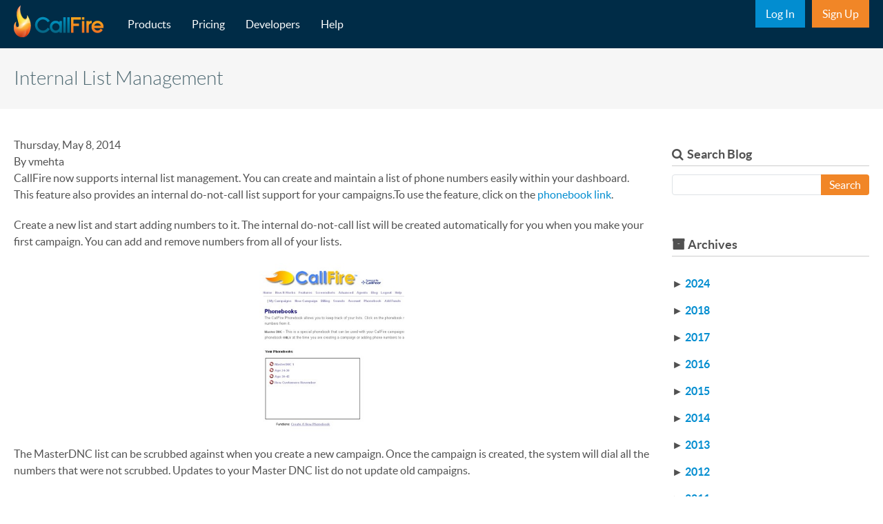

--- FILE ---
content_type: text/html; charset=UTF-8
request_url: https://www.callfire.com/blog/2007/11/12/internal-list-management
body_size: 8088
content:
<!DOCTYPE html>
<html lang="en" dir="ltr" prefix="og: https://ogp.me/ns#">
  <head>
    <meta charset="utf-8" />
<meta name="description" content="CallFire supports internal list management. Create and maintain a list of numbers within your dashboard, inclusing an internal do-not-call list.To use the feature, click on the phonebook link, create a new list and start adding numbers. The internal do-not-call list will be created automatically for you when you make your first campaign. You can add and remove numbers from all of your lists." />
<link rel="canonical" href="https://www.callfire.com/blog/2007/11/12/internal-list-management" />
<link rel="shortlink" href="https://www.callfire.com/node/1740001" />
<meta property="og:site_name" content="CallFire" />
<meta property="og:type" content="article" />
<meta property="og:url" content="https://www.callfire.com/blog/2007/11/12/internal-list-management" />
<meta property="og:title" content="Internal List Management | CallFire" />
<meta property="og:description" content="CallFire supports internal list management. Create and maintain a list of numbers within your dashboard, inclusing an internal do-not-call list.To use the feature, click on the phonebook link, create a new list and start adding numbers. The internal do-not-call list will be created automatically for you when you make your first campaign. You can add and remove numbers from all of your lists." />
<meta property="og:updated_time" content="2014-05-08T21:48:32+00:00" />
<meta property="article:published_time" content="2007-11-12T15:47:00+00:00" />
<meta property="article:modified_time" content="2014-05-08T21:48:32+00:00" />
<meta name="twitter:card" content="summary" />
<meta name="twitter:description" content="CallFire supports internal list management. Create and maintain a list of numbers within your dashboard, inclusing an internal do-not-call list.To use the feature, click on the phonebook link, create a new list and start adding numbers. The internal do-not-call list will be created automatically for you when you make your first campaign. You can add and remove numbers from all of your lists." />
<meta name="twitter:title" content="Internal List Management | CallFire" />
<meta name="Generator" content="Drupal 10 (https://www.drupal.org)" />
<meta name="MobileOptimized" content="width" />
<meta name="HandheldFriendly" content="true" />
<meta name="viewport" content="width=device-width, initial-scale=1, shrink-to-fit=no" />
<meta http-equiv="x-ua-compatible" content="ie=edge" />
<link rel="icon" href="/themes/custom/callfire/favicon.ico" type="image/vnd.microsoft.icon" />

    <title>Internal List Management | CallFire</title>
      <!-- Google Tag Manager -->
      <script>(function(w,d,s,l,i){w[l]=w[l]||[];w[l].push({'gtm.start':
            new Date().getTime(),event:'gtm.js'});var f=d.getElementsByTagName(s)[0],
          j=d.createElement(s),dl=l!='dataLayer'?'&l='+l:'';j.async=true;j.src=
          'https://www.googletagmanager.com/gtm.js?id='+i+dl;f.parentNode.insertBefore(j,f);
        })(window,document,'script','dataLayer','GTM-4F87');</script>
      <!-- End Google Tag Manager -->
    <link rel="stylesheet" media="all" href="/sites/default/files/css/css_ID4cIeBPdoATu_mRcsHsij1ZEqjVgmOutzObRqU0KYY.css?delta=0&amp;language=en&amp;theme=callfire&amp;include=eJyNzEsOwjAMRdENJc2SIic4wZI_VewC3T2IYZkweYOjp9vMwmPBXhusRVZgDHqlduVhS35V0B0memWa90gdmActLJOtAWePk0ln6vaxbrKbooZv107Ognr8easCpMlPD5TSwDE9CJ9evruJ3Q7GN7cSVIA" />
<link rel="stylesheet" media="all" href="/sites/default/files/css/css_lc7Fn0meAR3OwXUdJZY-f0Uq0s-u-m_YFgFyeu2XQ4o.css?delta=1&amp;language=en&amp;theme=callfire&amp;include=eJyNzEsOwjAMRdENJc2SIic4wZI_VewC3T2IYZkweYOjp9vMwmPBXhusRVZgDHqlduVhS35V0B0memWa90gdmActLJOtAWePk0ln6vaxbrKbooZv107Ognr8easCpMlPD5TSwDE9CJ9evruJ3Q7GN7cSVIA" />

    
  </head>
  <body class="layout-one-sidebar layout-sidebar-second has-featured-top page-node-1740001 path-node node--type-blog section-blog/2007/11/12/internal-list-management">
  <!-- Google Tag Manager (noscript) -->
  <noscript><iframe src="https://www.googletagmanager.com/ns.html?id=GTM-4F87"
                    height="0" width="0" style="display:none;visibility:hidden"></iframe></noscript>
  <!-- End Google Tag Manager (noscript) -->
    <a href="#main-content" class="visually-hidden-focusable">
      Skip to main content
    </a>
    
      <div class="dialog-off-canvas-main-canvas" data-off-canvas-main-canvas>
    
<div id="page-wrapper">
  <div id="page">
    <header id="header" class="header" role="banner" aria-label="Site header">
                                <nav class="navbar fixed-top navbar-expand-lg" id="navbar-main" data-toggle="affix">
                        <div class="container-fluid">
                                  <a href="/" title="Home" rel="home" class="navbar-brand">
              <img src="/themes/custom/callfire/logo.png" alt="Home" class="img-fluid d-inline-block align-top" />
            
    </a>
    

                              <a class="navbar-toggler collapsed text-white" type="button" data-bs-toggle="offcanvas" data-bs-target="#CollapsingNavbar" aria-controls="CollapsingNavbar" aria-expanded="false" aria-label="Toggle navigation"><div class="d-flex flex-column align-items-center d-lg-none"><i class="icon-reorder"></i><span class="text-uppercase toggle-text">Menu</span></div></a>
                <div class="offcanvas offcanvas-end" id="CollapsingNavbar">
                                      <div class="offcanvas-header">
                      <a type="button" class="btn-close text-reset" data-bs-dismiss="offcanvas" aria-label="Close">
                        <i class="icon-remove text-white fs-3"></i><span class="text-white text-uppercase">close</span>
                      </a>
                    </div>
                    <div class="offcanvas-body">
                                      <nav role="navigation" aria-labelledby="block-callfire-main-menu-menu" id="block-callfire-main-menu" class="block block-menu navigation menu--main">
            
  <h2 class="visually-hidden" id="block-callfire-main-menu-menu">Main navigation</h2>
  

        
              <ul class="clearfix nav navbar-nav" data-component-id="bootstrap_barrio:menu_main">
                    <li class="nav-item">
                          <a href="/products" class="nav-link nav-link--products" data-drupal-link-system-path="node/2798001">Products</a>
              </li>
                <li class="nav-item">
                          <a href="/pricing" class="nav-link nav-link--pricing" data-drupal-link-system-path="node/2126001">Pricing</a>
              </li>
                <li class="nav-item">
                          <a href="https://developers.callfire.com" title="" class="nav-link nav-link-https--developerscallfirecom">Developers</a>
              </li>
                <li class="nav-item">
                          <a href="https://eztexting.force.com/CallFire/s/" title="Callfire Knowledgebase" class="nav-link nav-link-https--eztextingforcecom-callfire-s-">Help</a>
              </li>
        </ul>
  



  </nav>
<nav role="navigation" aria-labelledby="block-callfire-subnav-menu" id="block-callfire-subnav" class="block block-menu navigation menu--menu-sub-nav">
            
  <h2 class="visually-hidden" id="block-callfire-subnav-menu">Sub Nav</h2>
  

        
                  <ul class="clearfix nav" data-component-id="bootstrap_barrio:menu">
                    <li class="nav-item">
                <a href="https://www.callfire.com/ui/login" title="CallFire Login" class="nav-link nav-link-https--wwwcallfirecom-ui-login">Log In</a>
              </li>
                <li class="nav-item">
                <a href="https://www.callfire.com/ui/register" title="Join the Club" class="nav-link nav-link-https--wwwcallfirecom-ui-register">Sign Up</a>
              </li>
        </ul>
  



  </nav>


                                                        </div>
                                  </div>
                                                    </div>
                      </nav>
                  </header>
                  <div class="featured-top">
          <aside class="featured-top__inner section  clearfix" role="complementary">
              <section class="region region-featured-top">
    <div id="block-callfire-page-title" class="block block-core block-page-title-block">
  
    
      <div id="hero" class="headline">
      
<div class="container-fluid">
  <div class="headline-inner">
    <h1 class="title"><span class="field field--name-title field--type-string field--label-hidden">Internal List Management</span>
</h1>
  </div>
</div>


    </div>
  </div>
<div data-drupal-messages-fallback class="hidden"></div>

  </section>

          </aside>
        </div>
              <div id="main-wrapper" class="layout-main-wrapper clearfix">
              <div id="main" class="container-fluid">
          
          <div class="row row-offcanvas row-offcanvas-left all-content clearfix">
              <main class="main-content col" id="content" role="main">
                <section class="section">
                  <a href="#main-content" id="main-content" tabindex="-1"></a>
                    <div id="block-callfire-content" class="block block-system block-system-main-block">
  
    
      <div class="content">
      

<article data-history-node-id="1740001" class="node node--type-blog node--view-mode-full clearfix">
  <header>
    
        
          <div class="node__meta">
        <article class="profile">
  </article>

                  <div >
            Thursday, May 8, 2014<br />
            By vmehta

          </div>
                
      </div>
      </header>
  <div class="node__content clearfix">
    
            <div class="clearfix text-formatted field field--name-body field--type-text-with-summary field--label-hidden field__item"><p>CallFire now supports internal list management. You can create and maintain a list of phone numbers easily within your dashboard. This feature also provides an internal do-not-call list support for your campaigns.To use the feature, click on the <a href="/dialer/phonebook.do">phonebook link</a>.</p>
<p>Create a new list and start adding numbers to it. The internal do-not-call list will be created automatically for you when you make your first campaign. You can add and remove numbers from all of your lists.</p>
<p align="center"><a href="/sites/default/files/blog/wp-content/uploads/2007/11/phonebook-page.jpeg"><img src="/sites/default/files/blog/wp-content/uploads/2007/11/phonebook-page.jpeg" id="id" style="border-width: 0px" alt="phonebook_page" border="0" height="244" width="210" /></a></p>
<p>The MasterDNC list can be scrubbed against when you create a new campaign. Once the campaign is created, the system will dial all the numbers that were not scrubbed. Updates to your Master DNC list do not update old campaigns.</p>
</div>
      


  </div>
</article>

    </div>
  </div>


                </section>
              </main>
                                      <div class="sidebar_second sidebar col-md-3 order-last" id="sidebar_second">
                <aside class="section" role="complementary">
                    <div class="views-exposed-form block block-views block-views-exposed-filter-blockblog-search-page-1" data-drupal-selector="views-exposed-form-blog-search-page-1" id="block-callfire-exposedformblog-searchpage-1">
  
      <h2>Search Blog</h2>
    
      <div class="content">
      
<form action="/search/blog" method="get" id="views-exposed-form-blog-search-page-1" accept-charset="UTF-8">
  <div class="d-flex">
  





  <div class="js-form-item js-form-type-textfield form-type-textfield js-form-item-title form-item-title form-no-label mb-3">
                    <input data-drupal-selector="edit-title" type="text" id="edit-title" name="title" value="" size="30" maxlength="128" class="form-control" />

                      </div>
<div data-drupal-selector="edit-actions" class="form-actions js-form-wrapper form-wrapper mb-3" id="edit-actions"><button data-drupal-selector="edit-submit-blog-search" type="submit" id="edit-submit-blog-search" value="Search" class="button js-form-submit form-submit btn btn-primary">Search</button>
</div>

</div>

</form>

    </div>
  </div>
<div class="views-element-container block block-views block-views-blockblog-archives-block-1" id="block-callfire-views-block-blog-archives-block-1">
  
      <h2>Archives</h2>
    
      <div class="content">
      <div><div class="view view-blog-archives view-id-blog_archives view-display-id-block_1 js-view-dom-id-38dde5d64871990ace6ef121b59d7dc92e22313647f809afb695ab0bdccc8ba0">
  
    
      
      <div class="view-content row">
      <div class="view-grouping year">
  <h3 class="view-grouping-header"><span class="collapse-icon">►</span> <a href="/blog/archive/2024
">2024
</a></h3>
  <div class="view-grouping-content">
    <div class="month view-grouping">
      <h3><a href="/blog/archive/2024
/08
">August
</a></h3>
  
  <ul class="posts">

          <li class="post-08"></li>
    
  </ul>

</div>

  </div>
</div>
<div class="view-grouping year">
  <h3 class="view-grouping-header"><span class="collapse-icon">►</span> <a href="/blog/archive/2018
">2018
</a></h3>
  <div class="view-grouping-content">
    <div class="month view-grouping">
      <h3><a href="/blog/archive/2018
/09
">September
</a></h3>
  
  <ul class="posts">

          <li class="post-09"></li>
          <li class="post-09"></li>
          <li class="post-09"></li>
    
  </ul>

</div>
<div class="month view-grouping">
      <h3><a href="/blog/archive/2018
/08
">August
</a></h3>
  
  <ul class="posts">

          <li class="post-08"></li>
          <li class="post-08"></li>
          <li class="post-08"></li>
          <li class="post-08"></li>
          <li class="post-08"></li>
          <li class="post-08"></li>
          <li class="post-08"></li>
    
  </ul>

</div>
<div class="month view-grouping">
      <h3><a href="/blog/archive/2018
/07
">July
</a></h3>
  
  <ul class="posts">

          <li class="post-07"></li>
          <li class="post-07"></li>
          <li class="post-07"></li>
    
  </ul>

</div>
<div class="month view-grouping">
      <h3><a href="/blog/archive/2018
/06
">June
</a></h3>
  
  <ul class="posts">

          <li class="post-06"></li>
          <li class="post-06"></li>
          <li class="post-06"></li>
    
  </ul>

</div>
<div class="month view-grouping">
      <h3><a href="/blog/archive/2018
/05
">May
</a></h3>
  
  <ul class="posts">

          <li class="post-05"></li>
          <li class="post-05"></li>
          <li class="post-05"></li>
          <li class="post-05"></li>
    
  </ul>

</div>
<div class="month view-grouping">
      <h3><a href="/blog/archive/2018
/04
">April
</a></h3>
  
  <ul class="posts">

          <li class="post-04"></li>
          <li class="post-04"></li>
          <li class="post-04"></li>
    
  </ul>

</div>
<div class="month view-grouping">
      <h3><a href="/blog/archive/2018
/03
">March
</a></h3>
  
  <ul class="posts">

          <li class="post-03"></li>
          <li class="post-03"></li>
          <li class="post-03"></li>
          <li class="post-03"></li>
    
  </ul>

</div>
<div class="month view-grouping">
      <h3><a href="/blog/archive/2018
/02
">February
</a></h3>
  
  <ul class="posts">

          <li class="post-02"></li>
          <li class="post-02"></li>
          <li class="post-02"></li>
          <li class="post-02"></li>
          <li class="post-02"></li>
    
  </ul>

</div>
<div class="month view-grouping">
      <h3><a href="/blog/archive/2018
/01
">January
</a></h3>
  
  <ul class="posts">

          <li class="post-01"></li>
          <li class="post-01"></li>
          <li class="post-01"></li>
          <li class="post-01"></li>
          <li class="post-01"></li>
          <li class="post-01"></li>
          <li class="post-01"></li>
          <li class="post-01"></li>
          <li class="post-01"></li>
          <li class="post-01"></li>
          <li class="post-01"></li>
          <li class="post-01"></li>
          <li class="post-01"></li>
          <li class="post-01"></li>
          <li class="post-01"></li>
          <li class="post-01"></li>
          <li class="post-01"></li>
    
  </ul>

</div>

  </div>
</div>
<div class="view-grouping year">
  <h3 class="view-grouping-header"><span class="collapse-icon">►</span> <a href="/blog/archive/2017
">2017
</a></h3>
  <div class="view-grouping-content">
    <div class="month view-grouping">
      <h3><a href="/blog/archive/2017
/12
">December
</a></h3>
  
  <ul class="posts">

          <li class="post-12"></li>
          <li class="post-12"></li>
          <li class="post-12"></li>
          <li class="post-12"></li>
          <li class="post-12"></li>
          <li class="post-12"></li>
          <li class="post-12"></li>
          <li class="post-12"></li>
          <li class="post-12"></li>
          <li class="post-12"></li>
          <li class="post-12"></li>
          <li class="post-12"></li>
          <li class="post-12"></li>
    
  </ul>

</div>
<div class="month view-grouping">
      <h3><a href="/blog/archive/2017
/11
">November
</a></h3>
  
  <ul class="posts">

          <li class="post-11"></li>
          <li class="post-11"></li>
          <li class="post-11"></li>
          <li class="post-11"></li>
          <li class="post-11"></li>
          <li class="post-11"></li>
          <li class="post-11"></li>
          <li class="post-11"></li>
          <li class="post-11"></li>
          <li class="post-11"></li>
          <li class="post-11"></li>
          <li class="post-11"></li>
    
  </ul>

</div>
<div class="month view-grouping">
      <h3><a href="/blog/archive/2017
/10
">October
</a></h3>
  
  <ul class="posts">

          <li class="post-10"></li>
          <li class="post-10"></li>
          <li class="post-10"></li>
          <li class="post-10"></li>
          <li class="post-10"></li>
          <li class="post-10"></li>
          <li class="post-10"></li>
          <li class="post-10"></li>
          <li class="post-10"></li>
          <li class="post-10"></li>
          <li class="post-10"></li>
          <li class="post-10"></li>
    
  </ul>

</div>
<div class="month view-grouping">
      <h3><a href="/blog/archive/2017
/09
">September
</a></h3>
  
  <ul class="posts">

          <li class="post-09"></li>
          <li class="post-09"></li>
          <li class="post-09"></li>
          <li class="post-09"></li>
          <li class="post-09"></li>
          <li class="post-09"></li>
          <li class="post-09"></li>
          <li class="post-09"></li>
          <li class="post-09"></li>
          <li class="post-09"></li>
          <li class="post-09"></li>
          <li class="post-09"></li>
          <li class="post-09"></li>
          <li class="post-09"></li>
    
  </ul>

</div>
<div class="month view-grouping">
      <h3><a href="/blog/archive/2017
/08
">August
</a></h3>
  
  <ul class="posts">

          <li class="post-08"></li>
          <li class="post-08"></li>
          <li class="post-08"></li>
          <li class="post-08"></li>
          <li class="post-08"></li>
          <li class="post-08"></li>
          <li class="post-08"></li>
          <li class="post-08"></li>
          <li class="post-08"></li>
          <li class="post-08"></li>
          <li class="post-08"></li>
          <li class="post-08"></li>
          <li class="post-08"></li>
          <li class="post-08"></li>
    
  </ul>

</div>
<div class="month view-grouping">
      <h3><a href="/blog/archive/2017
/07
">July
</a></h3>
  
  <ul class="posts">

          <li class="post-07"></li>
          <li class="post-07"></li>
          <li class="post-07"></li>
          <li class="post-07"></li>
          <li class="post-07"></li>
          <li class="post-07"></li>
          <li class="post-07"></li>
          <li class="post-07"></li>
          <li class="post-07"></li>
          <li class="post-07"></li>
          <li class="post-07"></li>
          <li class="post-07"></li>
    
  </ul>

</div>
<div class="month view-grouping">
      <h3><a href="/blog/archive/2017
/06
">June
</a></h3>
  
  <ul class="posts">

          <li class="post-06"></li>
          <li class="post-06"></li>
          <li class="post-06"></li>
          <li class="post-06"></li>
          <li class="post-06"></li>
          <li class="post-06"></li>
          <li class="post-06"></li>
          <li class="post-06"></li>
          <li class="post-06"></li>
          <li class="post-06"></li>
          <li class="post-06"></li>
    
  </ul>

</div>
<div class="month view-grouping">
      <h3><a href="/blog/archive/2017
/05
">May
</a></h3>
  
  <ul class="posts">

          <li class="post-05"></li>
          <li class="post-05"></li>
          <li class="post-05"></li>
          <li class="post-05"></li>
          <li class="post-05"></li>
          <li class="post-05"></li>
          <li class="post-05"></li>
          <li class="post-05"></li>
          <li class="post-05"></li>
          <li class="post-05"></li>
          <li class="post-05"></li>
          <li class="post-05"></li>
          <li class="post-05"></li>
          <li class="post-05"></li>
          <li class="post-05"></li>
    
  </ul>

</div>
<div class="month view-grouping">
      <h3><a href="/blog/archive/2017
/04
">April
</a></h3>
  
  <ul class="posts">

          <li class="post-04"></li>
          <li class="post-04"></li>
          <li class="post-04"></li>
          <li class="post-04"></li>
          <li class="post-04"></li>
    
  </ul>

</div>
<div class="month view-grouping">
      <h3><a href="/blog/archive/2017
/03
">March
</a></h3>
  
  <ul class="posts">

          <li class="post-03"></li>
          <li class="post-03"></li>
          <li class="post-03"></li>
          <li class="post-03"></li>
          <li class="post-03"></li>
    
  </ul>

</div>
<div class="month view-grouping">
      <h3><a href="/blog/archive/2017
/02
">February
</a></h3>
  
  <ul class="posts">

          <li class="post-02"></li>
          <li class="post-02"></li>
          <li class="post-02"></li>
          <li class="post-02"></li>
          <li class="post-02"></li>
          <li class="post-02"></li>
          <li class="post-02"></li>
          <li class="post-02"></li>
          <li class="post-02"></li>
          <li class="post-02"></li>
          <li class="post-02"></li>
    
  </ul>

</div>
<div class="month view-grouping">
      <h3><a href="/blog/archive/2017
/01
">January
</a></h3>
  
  <ul class="posts">

          <li class="post-01"></li>
          <li class="post-01"></li>
          <li class="post-01"></li>
    
  </ul>

</div>

  </div>
</div>
<div class="view-grouping year">
  <h3 class="view-grouping-header"><span class="collapse-icon">►</span> <a href="/blog/archive/2016
">2016
</a></h3>
  <div class="view-grouping-content">
    <div class="month view-grouping">
      <h3><a href="/blog/archive/2016
/12
">December
</a></h3>
  
  <ul class="posts">

          <li class="post-12"></li>
          <li class="post-12"></li>
          <li class="post-12"></li>
          <li class="post-12"></li>
          <li class="post-12"></li>
          <li class="post-12"></li>
          <li class="post-12"></li>
    
  </ul>

</div>
<div class="month view-grouping">
      <h3><a href="/blog/archive/2016
/11
">November
</a></h3>
  
  <ul class="posts">

          <li class="post-11"></li>
          <li class="post-11"></li>
          <li class="post-11"></li>
          <li class="post-11"></li>
    
  </ul>

</div>
<div class="month view-grouping">
      <h3><a href="/blog/archive/2016
/10
">October
</a></h3>
  
  <ul class="posts">

          <li class="post-10"></li>
          <li class="post-10"></li>
          <li class="post-10"></li>
          <li class="post-10"></li>
    
  </ul>

</div>
<div class="month view-grouping">
      <h3><a href="/blog/archive/2016
/07
">July
</a></h3>
  
  <ul class="posts">

          <li class="post-07"></li>
          <li class="post-07"></li>
          <li class="post-07"></li>
          <li class="post-07"></li>
    
  </ul>

</div>
<div class="month view-grouping">
      <h3><a href="/blog/archive/2016
/06
">June
</a></h3>
  
  <ul class="posts">

          <li class="post-06"></li>
          <li class="post-06"></li>
          <li class="post-06"></li>
          <li class="post-06"></li>
          <li class="post-06"></li>
          <li class="post-06"></li>
          <li class="post-06"></li>
          <li class="post-06"></li>
    
  </ul>

</div>
<div class="month view-grouping">
      <h3><a href="/blog/archive/2016
/05
">May
</a></h3>
  
  <ul class="posts">

          <li class="post-05"></li>
          <li class="post-05"></li>
          <li class="post-05"></li>
          <li class="post-05"></li>
          <li class="post-05"></li>
          <li class="post-05"></li>
          <li class="post-05"></li>
    
  </ul>

</div>
<div class="month view-grouping">
      <h3><a href="/blog/archive/2016
/04
">April
</a></h3>
  
  <ul class="posts">

          <li class="post-04"></li>
          <li class="post-04"></li>
          <li class="post-04"></li>
          <li class="post-04"></li>
          <li class="post-04"></li>
          <li class="post-04"></li>
          <li class="post-04"></li>
          <li class="post-04"></li>
          <li class="post-04"></li>
          <li class="post-04"></li>
          <li class="post-04"></li>
          <li class="post-04"></li>
          <li class="post-04"></li>
    
  </ul>

</div>
<div class="month view-grouping">
      <h3><a href="/blog/archive/2016
/03
">March
</a></h3>
  
  <ul class="posts">

          <li class="post-03"></li>
          <li class="post-03"></li>
          <li class="post-03"></li>
          <li class="post-03"></li>
          <li class="post-03"></li>
    
  </ul>

</div>
<div class="month view-grouping">
      <h3><a href="/blog/archive/2016
/02
">February
</a></h3>
  
  <ul class="posts">

          <li class="post-02"></li>
          <li class="post-02"></li>
          <li class="post-02"></li>
          <li class="post-02"></li>
          <li class="post-02"></li>
          <li class="post-02"></li>
          <li class="post-02"></li>
          <li class="post-02"></li>
    
  </ul>

</div>
<div class="month view-grouping">
      <h3><a href="/blog/archive/2016
/01
">January
</a></h3>
  
  <ul class="posts">

          <li class="post-01"></li>
          <li class="post-01"></li>
          <li class="post-01"></li>
          <li class="post-01"></li>
          <li class="post-01"></li>
          <li class="post-01"></li>
          <li class="post-01"></li>
          <li class="post-01"></li>
          <li class="post-01"></li>
          <li class="post-01"></li>
          <li class="post-01"></li>
    
  </ul>

</div>

  </div>
</div>
<div class="view-grouping year">
  <h3 class="view-grouping-header"><span class="collapse-icon">►</span> <a href="/blog/archive/2015
">2015
</a></h3>
  <div class="view-grouping-content">
    <div class="month view-grouping">
      <h3><a href="/blog/archive/2015
/12
">December
</a></h3>
  
  <ul class="posts">

          <li class="post-12"></li>
          <li class="post-12"></li>
          <li class="post-12"></li>
          <li class="post-12"></li>
          <li class="post-12"></li>
          <li class="post-12"></li>
          <li class="post-12"></li>
          <li class="post-12"></li>
          <li class="post-12"></li>
          <li class="post-12"></li>
          <li class="post-12"></li>
          <li class="post-12"></li>
          <li class="post-12"></li>
    
  </ul>

</div>
<div class="month view-grouping">
      <h3><a href="/blog/archive/2015
/11
">November
</a></h3>
  
  <ul class="posts">

          <li class="post-11"></li>
          <li class="post-11"></li>
          <li class="post-11"></li>
          <li class="post-11"></li>
          <li class="post-11"></li>
          <li class="post-11"></li>
          <li class="post-11"></li>
          <li class="post-11"></li>
          <li class="post-11"></li>
          <li class="post-11"></li>
          <li class="post-11"></li>
          <li class="post-11"></li>
          <li class="post-11"></li>
          <li class="post-11"></li>
          <li class="post-11"></li>
    
  </ul>

</div>
<div class="month view-grouping">
      <h3><a href="/blog/archive/2015
/10
">October
</a></h3>
  
  <ul class="posts">

          <li class="post-10"></li>
          <li class="post-10"></li>
          <li class="post-10"></li>
          <li class="post-10"></li>
          <li class="post-10"></li>
          <li class="post-10"></li>
          <li class="post-10"></li>
          <li class="post-10"></li>
          <li class="post-10"></li>
          <li class="post-10"></li>
    
  </ul>

</div>
<div class="month view-grouping">
      <h3><a href="/blog/archive/2015
/09
">September
</a></h3>
  
  <ul class="posts">

          <li class="post-09"></li>
          <li class="post-09"></li>
          <li class="post-09"></li>
          <li class="post-09"></li>
          <li class="post-09"></li>
          <li class="post-09"></li>
          <li class="post-09"></li>
          <li class="post-09"></li>
          <li class="post-09"></li>
          <li class="post-09"></li>
          <li class="post-09"></li>
          <li class="post-09"></li>
    
  </ul>

</div>
<div class="month view-grouping">
      <h3><a href="/blog/archive/2015
/08
">August
</a></h3>
  
  <ul class="posts">

          <li class="post-08"></li>
          <li class="post-08"></li>
          <li class="post-08"></li>
          <li class="post-08"></li>
          <li class="post-08"></li>
          <li class="post-08"></li>
          <li class="post-08"></li>
          <li class="post-08"></li>
          <li class="post-08"></li>
          <li class="post-08"></li>
          <li class="post-08"></li>
          <li class="post-08"></li>
          <li class="post-08"></li>
    
  </ul>

</div>
<div class="month view-grouping">
      <h3><a href="/blog/archive/2015
/07
">July
</a></h3>
  
  <ul class="posts">

          <li class="post-07"></li>
          <li class="post-07"></li>
          <li class="post-07"></li>
          <li class="post-07"></li>
          <li class="post-07"></li>
          <li class="post-07"></li>
          <li class="post-07"></li>
          <li class="post-07"></li>
          <li class="post-07"></li>
    
  </ul>

</div>
<div class="month view-grouping">
      <h3><a href="/blog/archive/2015
/06
">June
</a></h3>
  
  <ul class="posts">

          <li class="post-06"></li>
          <li class="post-06"></li>
          <li class="post-06"></li>
          <li class="post-06"></li>
          <li class="post-06"></li>
          <li class="post-06"></li>
          <li class="post-06"></li>
          <li class="post-06"></li>
          <li class="post-06"></li>
          <li class="post-06"></li>
          <li class="post-06"></li>
          <li class="post-06"></li>
          <li class="post-06"></li>
          <li class="post-06"></li>
          <li class="post-06"></li>
    
  </ul>

</div>
<div class="month view-grouping">
      <h3><a href="/blog/archive/2015
/05
">May
</a></h3>
  
  <ul class="posts">

          <li class="post-05"></li>
          <li class="post-05"></li>
          <li class="post-05"></li>
          <li class="post-05"></li>
          <li class="post-05"></li>
          <li class="post-05"></li>
          <li class="post-05"></li>
          <li class="post-05"></li>
          <li class="post-05"></li>
          <li class="post-05"></li>
          <li class="post-05"></li>
    
  </ul>

</div>
<div class="month view-grouping">
      <h3><a href="/blog/archive/2015
/04
">April
</a></h3>
  
  <ul class="posts">

          <li class="post-04"></li>
          <li class="post-04"></li>
          <li class="post-04"></li>
          <li class="post-04"></li>
          <li class="post-04"></li>
          <li class="post-04"></li>
          <li class="post-04"></li>
          <li class="post-04"></li>
          <li class="post-04"></li>
          <li class="post-04"></li>
          <li class="post-04"></li>
          <li class="post-04"></li>
    
  </ul>

</div>
<div class="month view-grouping">
      <h3><a href="/blog/archive/2015
/03
">March
</a></h3>
  
  <ul class="posts">

          <li class="post-03"></li>
          <li class="post-03"></li>
          <li class="post-03"></li>
          <li class="post-03"></li>
          <li class="post-03"></li>
          <li class="post-03"></li>
          <li class="post-03"></li>
          <li class="post-03"></li>
          <li class="post-03"></li>
          <li class="post-03"></li>
          <li class="post-03"></li>
          <li class="post-03"></li>
          <li class="post-03"></li>
          <li class="post-03"></li>
    
  </ul>

</div>
<div class="month view-grouping">
      <h3><a href="/blog/archive/2015
/02
">February
</a></h3>
  
  <ul class="posts">

          <li class="post-02"></li>
          <li class="post-02"></li>
          <li class="post-02"></li>
          <li class="post-02"></li>
          <li class="post-02"></li>
          <li class="post-02"></li>
          <li class="post-02"></li>
          <li class="post-02"></li>
          <li class="post-02"></li>
          <li class="post-02"></li>
          <li class="post-02"></li>
    
  </ul>

</div>
<div class="month view-grouping">
      <h3><a href="/blog/archive/2015
/01
">January
</a></h3>
  
  <ul class="posts">

          <li class="post-01"></li>
          <li class="post-01"></li>
          <li class="post-01"></li>
          <li class="post-01"></li>
          <li class="post-01"></li>
          <li class="post-01"></li>
          <li class="post-01"></li>
          <li class="post-01"></li>
          <li class="post-01"></li>
          <li class="post-01"></li>
          <li class="post-01"></li>
          <li class="post-01"></li>
          <li class="post-01"></li>
          <li class="post-01"></li>
          <li class="post-01"></li>
    
  </ul>

</div>

  </div>
</div>
<div class="view-grouping year">
  <h3 class="view-grouping-header"><span class="collapse-icon">►</span> <a href="/blog/archive/2014
">2014
</a></h3>
  <div class="view-grouping-content">
    <div class="month view-grouping">
      <h3><a href="/blog/archive/2014
/12
">December
</a></h3>
  
  <ul class="posts">

          <li class="post-12"></li>
          <li class="post-12"></li>
          <li class="post-12"></li>
          <li class="post-12"></li>
          <li class="post-12"></li>
          <li class="post-12"></li>
          <li class="post-12"></li>
          <li class="post-12"></li>
          <li class="post-12"></li>
          <li class="post-12"></li>
          <li class="post-12"></li>
          <li class="post-12"></li>
          <li class="post-12"></li>
    
  </ul>

</div>
<div class="month view-grouping">
      <h3><a href="/blog/archive/2014
/11
">November
</a></h3>
  
  <ul class="posts">

          <li class="post-11"></li>
          <li class="post-11"></li>
          <li class="post-11"></li>
          <li class="post-11"></li>
          <li class="post-11"></li>
          <li class="post-11"></li>
          <li class="post-11"></li>
          <li class="post-11"></li>
          <li class="post-11"></li>
          <li class="post-11"></li>
          <li class="post-11"></li>
          <li class="post-11"></li>
          <li class="post-11"></li>
          <li class="post-11"></li>
          <li class="post-11"></li>
          <li class="post-11"></li>
          <li class="post-11"></li>
          <li class="post-11"></li>
          <li class="post-11"></li>
          <li class="post-11"></li>
    
  </ul>

</div>
<div class="month view-grouping">
      <h3><a href="/blog/archive/2014
/10
">October
</a></h3>
  
  <ul class="posts">

          <li class="post-10"></li>
          <li class="post-10"></li>
          <li class="post-10"></li>
          <li class="post-10"></li>
          <li class="post-10"></li>
          <li class="post-10"></li>
          <li class="post-10"></li>
          <li class="post-10"></li>
          <li class="post-10"></li>
          <li class="post-10"></li>
          <li class="post-10"></li>
          <li class="post-10"></li>
          <li class="post-10"></li>
          <li class="post-10"></li>
          <li class="post-10"></li>
          <li class="post-10"></li>
          <li class="post-10"></li>
          <li class="post-10"></li>
          <li class="post-10"></li>
    
  </ul>

</div>
<div class="month view-grouping">
      <h3><a href="/blog/archive/2014
/09
">September
</a></h3>
  
  <ul class="posts">

          <li class="post-09"></li>
          <li class="post-09"></li>
          <li class="post-09"></li>
          <li class="post-09"></li>
          <li class="post-09"></li>
          <li class="post-09"></li>
          <li class="post-09"></li>
          <li class="post-09"></li>
          <li class="post-09"></li>
          <li class="post-09"></li>
          <li class="post-09"></li>
          <li class="post-09"></li>
          <li class="post-09"></li>
          <li class="post-09"></li>
          <li class="post-09"></li>
    
  </ul>

</div>
<div class="month view-grouping">
      <h3><a href="/blog/archive/2014
/08
">August
</a></h3>
  
  <ul class="posts">

          <li class="post-08"></li>
          <li class="post-08"></li>
          <li class="post-08"></li>
          <li class="post-08"></li>
          <li class="post-08"></li>
          <li class="post-08"></li>
          <li class="post-08"></li>
          <li class="post-08"></li>
          <li class="post-08"></li>
          <li class="post-08"></li>
          <li class="post-08"></li>
          <li class="post-08"></li>
          <li class="post-08"></li>
          <li class="post-08"></li>
          <li class="post-08"></li>
          <li class="post-08"></li>
          <li class="post-08"></li>
    
  </ul>

</div>
<div class="month view-grouping">
      <h3><a href="/blog/archive/2014
/07
">July
</a></h3>
  
  <ul class="posts">

          <li class="post-07"></li>
          <li class="post-07"></li>
          <li class="post-07"></li>
          <li class="post-07"></li>
          <li class="post-07"></li>
          <li class="post-07"></li>
          <li class="post-07"></li>
          <li class="post-07"></li>
          <li class="post-07"></li>
          <li class="post-07"></li>
          <li class="post-07"></li>
          <li class="post-07"></li>
    
  </ul>

</div>
<div class="month view-grouping">
      <h3><a href="/blog/archive/2014
/06
">June
</a></h3>
  
  <ul class="posts">

          <li class="post-06"></li>
          <li class="post-06"></li>
          <li class="post-06"></li>
          <li class="post-06"></li>
          <li class="post-06"></li>
          <li class="post-06"></li>
          <li class="post-06"></li>
          <li class="post-06"></li>
          <li class="post-06"></li>
          <li class="post-06"></li>
    
  </ul>

</div>
<div class="month view-grouping">
      <h3><a href="/blog/archive/2014
/05
">May
</a></h3>
  
  <ul class="posts">

          <li class="post-05"></li>
          <li class="post-05"></li>
          <li class="post-05"></li>
          <li class="post-05"></li>
          <li class="post-05"></li>
          <li class="post-05"></li>
          <li class="post-05"></li>
          <li class="post-05"></li>
          <li class="post-05"></li>
          <li class="post-05"></li>
          <li class="post-05"></li>
          <li class="post-05"></li>
          <li class="post-05"></li>
          <li class="post-05"></li>
          <li class="post-05"></li>
    
  </ul>

</div>
<div class="month view-grouping">
      <h3><a href="/blog/archive/2014
/04
">April
</a></h3>
  
  <ul class="posts">

          <li class="post-04"></li>
          <li class="post-04"></li>
          <li class="post-04"></li>
          <li class="post-04"></li>
          <li class="post-04"></li>
          <li class="post-04"></li>
          <li class="post-04"></li>
          <li class="post-04"></li>
          <li class="post-04"></li>
          <li class="post-04"></li>
          <li class="post-04"></li>
          <li class="post-04"></li>
    
  </ul>

</div>
<div class="month view-grouping">
      <h3><a href="/blog/archive/2014
/03
">March
</a></h3>
  
  <ul class="posts">

          <li class="post-03"></li>
          <li class="post-03"></li>
          <li class="post-03"></li>
          <li class="post-03"></li>
          <li class="post-03"></li>
          <li class="post-03"></li>
          <li class="post-03"></li>
          <li class="post-03"></li>
          <li class="post-03"></li>
          <li class="post-03"></li>
          <li class="post-03"></li>
          <li class="post-03"></li>
          <li class="post-03"></li>
          <li class="post-03"></li>
    
  </ul>

</div>
<div class="month view-grouping">
      <h3><a href="/blog/archive/2014
/02
">February
</a></h3>
  
  <ul class="posts">

          <li class="post-02"></li>
          <li class="post-02"></li>
          <li class="post-02"></li>
          <li class="post-02"></li>
          <li class="post-02"></li>
          <li class="post-02"></li>
          <li class="post-02"></li>
          <li class="post-02"></li>
          <li class="post-02"></li>
          <li class="post-02"></li>
    
  </ul>

</div>
<div class="month view-grouping">
      <h3><a href="/blog/archive/2014
/01
">January
</a></h3>
  
  <ul class="posts">

          <li class="post-01"></li>
          <li class="post-01"></li>
          <li class="post-01"></li>
          <li class="post-01"></li>
          <li class="post-01"></li>
          <li class="post-01"></li>
          <li class="post-01"></li>
          <li class="post-01"></li>
          <li class="post-01"></li>
          <li class="post-01"></li>
          <li class="post-01"></li>
          <li class="post-01"></li>
          <li class="post-01"></li>
          <li class="post-01"></li>
          <li class="post-01"></li>
          <li class="post-01"></li>
          <li class="post-01"></li>
    
  </ul>

</div>

  </div>
</div>
<div class="view-grouping year">
  <h3 class="view-grouping-header"><span class="collapse-icon">►</span> <a href="/blog/archive/2013
">2013
</a></h3>
  <div class="view-grouping-content">
    <div class="month view-grouping">
      <h3><a href="/blog/archive/2013
/12
">December
</a></h3>
  
  <ul class="posts">

          <li class="post-12"></li>
          <li class="post-12"></li>
          <li class="post-12"></li>
          <li class="post-12"></li>
          <li class="post-12"></li>
          <li class="post-12"></li>
          <li class="post-12"></li>
          <li class="post-12"></li>
          <li class="post-12"></li>
          <li class="post-12"></li>
          <li class="post-12"></li>
          <li class="post-12"></li>
          <li class="post-12"></li>
          <li class="post-12"></li>
          <li class="post-12"></li>
          <li class="post-12"></li>
          <li class="post-12"></li>
    
  </ul>

</div>
<div class="month view-grouping">
      <h3><a href="/blog/archive/2013
/11
">November
</a></h3>
  
  <ul class="posts">

          <li class="post-11"></li>
          <li class="post-11"></li>
          <li class="post-11"></li>
          <li class="post-11"></li>
          <li class="post-11"></li>
          <li class="post-11"></li>
          <li class="post-11"></li>
          <li class="post-11"></li>
          <li class="post-11"></li>
          <li class="post-11"></li>
          <li class="post-11"></li>
          <li class="post-11"></li>
          <li class="post-11"></li>
          <li class="post-11"></li>
          <li class="post-11"></li>
          <li class="post-11"></li>
          <li class="post-11"></li>
          <li class="post-11"></li>
    
  </ul>

</div>
<div class="month view-grouping">
      <h3><a href="/blog/archive/2013
/10
">October
</a></h3>
  
  <ul class="posts">

          <li class="post-10"></li>
          <li class="post-10"></li>
          <li class="post-10"></li>
          <li class="post-10"></li>
    
  </ul>

</div>
<div class="month view-grouping">
      <h3><a href="/blog/archive/2013
/09
">September
</a></h3>
  
  <ul class="posts">

          <li class="post-09"></li>
          <li class="post-09"></li>
    
  </ul>

</div>
<div class="month view-grouping">
      <h3><a href="/blog/archive/2013
/08
">August
</a></h3>
  
  <ul class="posts">

          <li class="post-08"></li>
          <li class="post-08"></li>
          <li class="post-08"></li>
          <li class="post-08"></li>
    
  </ul>

</div>
<div class="month view-grouping">
      <h3><a href="/blog/archive/2013
/07
">July
</a></h3>
  
  <ul class="posts">

          <li class="post-07"></li>
          <li class="post-07"></li>
          <li class="post-07"></li>
    
  </ul>

</div>
<div class="month view-grouping">
      <h3><a href="/blog/archive/2013
/06
">June
</a></h3>
  
  <ul class="posts">

          <li class="post-06"></li>
          <li class="post-06"></li>
          <li class="post-06"></li>
          <li class="post-06"></li>
    
  </ul>

</div>
<div class="month view-grouping">
      <h3><a href="/blog/archive/2013
/05
">May
</a></h3>
  
  <ul class="posts">

          <li class="post-05"></li>
          <li class="post-05"></li>
          <li class="post-05"></li>
    
  </ul>

</div>
<div class="month view-grouping">
      <h3><a href="/blog/archive/2013
/04
">April
</a></h3>
  
  <ul class="posts">

          <li class="post-04"></li>
          <li class="post-04"></li>
          <li class="post-04"></li>
          <li class="post-04"></li>
          <li class="post-04"></li>
          <li class="post-04"></li>
    
  </ul>

</div>
<div class="month view-grouping">
      <h3><a href="/blog/archive/2013
/03
">March
</a></h3>
  
  <ul class="posts">

          <li class="post-03"></li>
          <li class="post-03"></li>
    
  </ul>

</div>
<div class="month view-grouping">
      <h3><a href="/blog/archive/2013
/02
">February
</a></h3>
  
  <ul class="posts">

          <li class="post-02"></li>
          <li class="post-02"></li>
          <li class="post-02"></li>
          <li class="post-02"></li>
          <li class="post-02"></li>
          <li class="post-02"></li>
          <li class="post-02"></li>
          <li class="post-02"></li>
          <li class="post-02"></li>
          <li class="post-02"></li>
          <li class="post-02"></li>
          <li class="post-02"></li>
          <li class="post-02"></li>
    
  </ul>

</div>
<div class="month view-grouping">
      <h3><a href="/blog/archive/2013
/01
">January
</a></h3>
  
  <ul class="posts">

          <li class="post-01"></li>
          <li class="post-01"></li>
          <li class="post-01"></li>
    
  </ul>

</div>

  </div>
</div>
<div class="view-grouping year">
  <h3 class="view-grouping-header"><span class="collapse-icon">►</span> <a href="/blog/archive/2012
">2012
</a></h3>
  <div class="view-grouping-content">
    <div class="month view-grouping">
      <h3><a href="/blog/archive/2012
/12
">December
</a></h3>
  
  <ul class="posts">

          <li class="post-12"></li>
          <li class="post-12"></li>
          <li class="post-12"></li>
          <li class="post-12"></li>
          <li class="post-12"></li>
          <li class="post-12"></li>
    
  </ul>

</div>
<div class="month view-grouping">
      <h3><a href="/blog/archive/2012
/11
">November
</a></h3>
  
  <ul class="posts">

          <li class="post-11"></li>
          <li class="post-11"></li>
          <li class="post-11"></li>
          <li class="post-11"></li>
          <li class="post-11"></li>
          <li class="post-11"></li>
    
  </ul>

</div>
<div class="month view-grouping">
      <h3><a href="/blog/archive/2012
/10
">October
</a></h3>
  
  <ul class="posts">

          <li class="post-10"></li>
          <li class="post-10"></li>
          <li class="post-10"></li>
          <li class="post-10"></li>
          <li class="post-10"></li>
          <li class="post-10"></li>
          <li class="post-10"></li>
          <li class="post-10"></li>
    
  </ul>

</div>
<div class="month view-grouping">
      <h3><a href="/blog/archive/2012
/09
">September
</a></h3>
  
  <ul class="posts">

          <li class="post-09"></li>
          <li class="post-09"></li>
    
  </ul>

</div>
<div class="month view-grouping">
      <h3><a href="/blog/archive/2012
/08
">August
</a></h3>
  
  <ul class="posts">

          <li class="post-08"></li>
          <li class="post-08"></li>
          <li class="post-08"></li>
          <li class="post-08"></li>
          <li class="post-08"></li>
          <li class="post-08"></li>
          <li class="post-08"></li>
          <li class="post-08"></li>
          <li class="post-08"></li>
          <li class="post-08"></li>
    
  </ul>

</div>
<div class="month view-grouping">
      <h3><a href="/blog/archive/2012
/07
">July
</a></h3>
  
  <ul class="posts">

          <li class="post-07"></li>
          <li class="post-07"></li>
          <li class="post-07"></li>
          <li class="post-07"></li>
          <li class="post-07"></li>
          <li class="post-07"></li>
          <li class="post-07"></li>
          <li class="post-07"></li>
          <li class="post-07"></li>
    
  </ul>

</div>
<div class="month view-grouping">
      <h3><a href="/blog/archive/2012
/06
">June
</a></h3>
  
  <ul class="posts">

          <li class="post-06"></li>
          <li class="post-06"></li>
          <li class="post-06"></li>
          <li class="post-06"></li>
    
  </ul>

</div>
<div class="month view-grouping">
      <h3><a href="/blog/archive/2012
/05
">May
</a></h3>
  
  <ul class="posts">

          <li class="post-05"></li>
          <li class="post-05"></li>
          <li class="post-05"></li>
          <li class="post-05"></li>
          <li class="post-05"></li>
          <li class="post-05"></li>
          <li class="post-05"></li>
          <li class="post-05"></li>
          <li class="post-05"></li>
    
  </ul>

</div>
<div class="month view-grouping">
      <h3><a href="/blog/archive/2012
/04
">April
</a></h3>
  
  <ul class="posts">

          <li class="post-04"></li>
          <li class="post-04"></li>
          <li class="post-04"></li>
          <li class="post-04"></li>
          <li class="post-04"></li>
          <li class="post-04"></li>
    
  </ul>

</div>
<div class="month view-grouping">
      <h3><a href="/blog/archive/2012
/03
">March
</a></h3>
  
  <ul class="posts">

          <li class="post-03"></li>
          <li class="post-03"></li>
          <li class="post-03"></li>
          <li class="post-03"></li>
          <li class="post-03"></li>
          <li class="post-03"></li>
          <li class="post-03"></li>
          <li class="post-03"></li>
          <li class="post-03"></li>
    
  </ul>

</div>
<div class="month view-grouping">
      <h3><a href="/blog/archive/2012
/02
">February
</a></h3>
  
  <ul class="posts">

          <li class="post-02"></li>
          <li class="post-02"></li>
          <li class="post-02"></li>
          <li class="post-02"></li>
          <li class="post-02"></li>
          <li class="post-02"></li>
          <li class="post-02"></li>
          <li class="post-02"></li>
          <li class="post-02"></li>
          <li class="post-02"></li>
          <li class="post-02"></li>
    
  </ul>

</div>
<div class="month view-grouping">
      <h3><a href="/blog/archive/2012
/01
">January
</a></h3>
  
  <ul class="posts">

          <li class="post-01"></li>
          <li class="post-01"></li>
          <li class="post-01"></li>
          <li class="post-01"></li>
    
  </ul>

</div>

  </div>
</div>
<div class="view-grouping year">
  <h3 class="view-grouping-header"><span class="collapse-icon">►</span> <a href="/blog/archive/2011
">2011
</a></h3>
  <div class="view-grouping-content">
    <div class="month view-grouping">
      <h3><a href="/blog/archive/2011
/11
">November
</a></h3>
  
  <ul class="posts">

          <li class="post-11"></li>
          <li class="post-11"></li>
    
  </ul>

</div>
<div class="month view-grouping">
      <h3><a href="/blog/archive/2011
/10
">October
</a></h3>
  
  <ul class="posts">

          <li class="post-10"></li>
          <li class="post-10"></li>
    
  </ul>

</div>
<div class="month view-grouping">
      <h3><a href="/blog/archive/2011
/09
">September
</a></h3>
  
  <ul class="posts">

          <li class="post-09"></li>
    
  </ul>

</div>
<div class="month view-grouping">
      <h3><a href="/blog/archive/2011
/08
">August
</a></h3>
  
  <ul class="posts">

          <li class="post-08"></li>
          <li class="post-08"></li>
          <li class="post-08"></li>
    
  </ul>

</div>
<div class="month view-grouping">
      <h3><a href="/blog/archive/2011
/07
">July
</a></h3>
  
  <ul class="posts">

          <li class="post-07"></li>
          <li class="post-07"></li>
          <li class="post-07"></li>
          <li class="post-07"></li>
          <li class="post-07"></li>
    
  </ul>

</div>
<div class="month view-grouping">
      <h3><a href="/blog/archive/2011
/06
">June
</a></h3>
  
  <ul class="posts">

          <li class="post-06"></li>
          <li class="post-06"></li>
          <li class="post-06"></li>
          <li class="post-06"></li>
          <li class="post-06"></li>
          <li class="post-06"></li>
    
  </ul>

</div>
<div class="month view-grouping">
      <h3><a href="/blog/archive/2011
/05
">May
</a></h3>
  
  <ul class="posts">

          <li class="post-05"></li>
          <li class="post-05"></li>
          <li class="post-05"></li>
          <li class="post-05"></li>
          <li class="post-05"></li>
          <li class="post-05"></li>
    
  </ul>

</div>
<div class="month view-grouping">
      <h3><a href="/blog/archive/2011
/04
">April
</a></h3>
  
  <ul class="posts">

          <li class="post-04"></li>
          <li class="post-04"></li>
          <li class="post-04"></li>
          <li class="post-04"></li>
          <li class="post-04"></li>
          <li class="post-04"></li>
          <li class="post-04"></li>
          <li class="post-04"></li>
    
  </ul>

</div>
<div class="month view-grouping">
      <h3><a href="/blog/archive/2011
/03
">March
</a></h3>
  
  <ul class="posts">

          <li class="post-03"></li>
          <li class="post-03"></li>
          <li class="post-03"></li>
          <li class="post-03"></li>
          <li class="post-03"></li>
          <li class="post-03"></li>
          <li class="post-03"></li>
          <li class="post-03"></li>
          <li class="post-03"></li>
    
  </ul>

</div>
<div class="month view-grouping">
      <h3><a href="/blog/archive/2011
/02
">February
</a></h3>
  
  <ul class="posts">

          <li class="post-02"></li>
          <li class="post-02"></li>
          <li class="post-02"></li>
          <li class="post-02"></li>
          <li class="post-02"></li>
          <li class="post-02"></li>
          <li class="post-02"></li>
          <li class="post-02"></li>
          <li class="post-02"></li>
          <li class="post-02"></li>
          <li class="post-02"></li>
          <li class="post-02"></li>
    
  </ul>

</div>
<div class="month view-grouping">
      <h3><a href="/blog/archive/2011
/01
">January
</a></h3>
  
  <ul class="posts">

          <li class="post-01"></li>
          <li class="post-01"></li>
          <li class="post-01"></li>
          <li class="post-01"></li>
          <li class="post-01"></li>
          <li class="post-01"></li>
          <li class="post-01"></li>
          <li class="post-01"></li>
          <li class="post-01"></li>
          <li class="post-01"></li>
    
  </ul>

</div>

  </div>
</div>
<div class="view-grouping year">
  <h3 class="view-grouping-header"><span class="collapse-icon">►</span> <a href="/blog/archive/2010
">2010
</a></h3>
  <div class="view-grouping-content">
    <div class="month view-grouping">
      <h3><a href="/blog/archive/2010
/12
">December
</a></h3>
  
  <ul class="posts">

          <li class="post-12"></li>
          <li class="post-12"></li>
          <li class="post-12"></li>
          <li class="post-12"></li>
          <li class="post-12"></li>
          <li class="post-12"></li>
          <li class="post-12"></li>
          <li class="post-12"></li>
    
  </ul>

</div>
<div class="month view-grouping">
      <h3><a href="/blog/archive/2010
/11
">November
</a></h3>
  
  <ul class="posts">

          <li class="post-11"></li>
          <li class="post-11"></li>
          <li class="post-11"></li>
          <li class="post-11"></li>
          <li class="post-11"></li>
          <li class="post-11"></li>
          <li class="post-11"></li>
    
  </ul>

</div>
<div class="month view-grouping">
      <h3><a href="/blog/archive/2010
/10
">October
</a></h3>
  
  <ul class="posts">

          <li class="post-10"></li>
    
  </ul>

</div>
<div class="month view-grouping">
      <h3><a href="/blog/archive/2010
/09
">September
</a></h3>
  
  <ul class="posts">

          <li class="post-09"></li>
          <li class="post-09"></li>
    
  </ul>

</div>
<div class="month view-grouping">
      <h3><a href="/blog/archive/2010
/08
">August
</a></h3>
  
  <ul class="posts">

          <li class="post-08"></li>
          <li class="post-08"></li>
          <li class="post-08"></li>
    
  </ul>

</div>
<div class="month view-grouping">
      <h3><a href="/blog/archive/2010
/07
">July
</a></h3>
  
  <ul class="posts">

          <li class="post-07"></li>
          <li class="post-07"></li>
          <li class="post-07"></li>
    
  </ul>

</div>
<div class="month view-grouping">
      <h3><a href="/blog/archive/2010
/06
">June
</a></h3>
  
  <ul class="posts">

          <li class="post-06"></li>
    
  </ul>

</div>
<div class="month view-grouping">
      <h3><a href="/blog/archive/2010
/05
">May
</a></h3>
  
  <ul class="posts">

          <li class="post-05"></li>
          <li class="post-05"></li>
    
  </ul>

</div>
<div class="month view-grouping">
      <h3><a href="/blog/archive/2010
/04
">April
</a></h3>
  
  <ul class="posts">

          <li class="post-04"></li>
          <li class="post-04"></li>
          <li class="post-04"></li>
    
  </ul>

</div>
<div class="month view-grouping">
      <h3><a href="/blog/archive/2010
/03
">March
</a></h3>
  
  <ul class="posts">

          <li class="post-03"></li>
          <li class="post-03"></li>
          <li class="post-03"></li>
          <li class="post-03"></li>
          <li class="post-03"></li>
    
  </ul>

</div>
<div class="month view-grouping">
      <h3><a href="/blog/archive/2010
/02
">February
</a></h3>
  
  <ul class="posts">

          <li class="post-02"></li>
          <li class="post-02"></li>
    
  </ul>

</div>
<div class="month view-grouping">
      <h3><a href="/blog/archive/2010
/01
">January
</a></h3>
  
  <ul class="posts">

          <li class="post-01"></li>
          <li class="post-01"></li>
          <li class="post-01"></li>
    
  </ul>

</div>

  </div>
</div>
<div class="view-grouping year">
  <h3 class="view-grouping-header"><span class="collapse-icon">►</span> <a href="/blog/archive/2009
">2009
</a></h3>
  <div class="view-grouping-content">
    <div class="month view-grouping">
      <h3><a href="/blog/archive/2009
/12
">December
</a></h3>
  
  <ul class="posts">

          <li class="post-12"></li>
          <li class="post-12"></li>
    
  </ul>

</div>
<div class="month view-grouping">
      <h3><a href="/blog/archive/2009
/11
">November
</a></h3>
  
  <ul class="posts">

          <li class="post-11"></li>
          <li class="post-11"></li>
          <li class="post-11"></li>
    
  </ul>

</div>
<div class="month view-grouping">
      <h3><a href="/blog/archive/2009
/10
">October
</a></h3>
  
  <ul class="posts">

          <li class="post-10"></li>
          <li class="post-10"></li>
          <li class="post-10"></li>
          <li class="post-10"></li>
          <li class="post-10"></li>
    
  </ul>

</div>
<div class="month view-grouping">
      <h3><a href="/blog/archive/2009
/09
">September
</a></h3>
  
  <ul class="posts">

          <li class="post-09"></li>
          <li class="post-09"></li>
          <li class="post-09"></li>
          <li class="post-09"></li>
          <li class="post-09"></li>
          <li class="post-09"></li>
          <li class="post-09"></li>
          <li class="post-09"></li>
          <li class="post-09"></li>
    
  </ul>

</div>
<div class="month view-grouping">
      <h3><a href="/blog/archive/2009
/08
">August
</a></h3>
  
  <ul class="posts">

          <li class="post-08"></li>
          <li class="post-08"></li>
          <li class="post-08"></li>
          <li class="post-08"></li>
    
  </ul>

</div>
<div class="month view-grouping">
      <h3><a href="/blog/archive/2009
/07
">July
</a></h3>
  
  <ul class="posts">

          <li class="post-07"></li>
    
  </ul>

</div>
<div class="month view-grouping">
      <h3><a href="/blog/archive/2009
/06
">June
</a></h3>
  
  <ul class="posts">

          <li class="post-06"></li>
          <li class="post-06"></li>
    
  </ul>

</div>
<div class="month view-grouping">
      <h3><a href="/blog/archive/2009
/05
">May
</a></h3>
  
  <ul class="posts">

          <li class="post-05"></li>
          <li class="post-05"></li>
          <li class="post-05"></li>
          <li class="post-05"></li>
    
  </ul>

</div>
<div class="month view-grouping">
      <h3><a href="/blog/archive/2009
/04
">April
</a></h3>
  
  <ul class="posts">

          <li class="post-04"></li>
          <li class="post-04"></li>
          <li class="post-04"></li>
          <li class="post-04"></li>
          <li class="post-04"></li>
    
  </ul>

</div>
<div class="month view-grouping">
      <h3><a href="/blog/archive/2009
/03
">March
</a></h3>
  
  <ul class="posts">

          <li class="post-03"></li>
          <li class="post-03"></li>
    
  </ul>

</div>
<div class="month view-grouping">
      <h3><a href="/blog/archive/2009
/02
">February
</a></h3>
  
  <ul class="posts">

          <li class="post-02"></li>
          <li class="post-02"></li>
          <li class="post-02"></li>
          <li class="post-02"></li>
          <li class="post-02"></li>
    
  </ul>

</div>
<div class="month view-grouping">
      <h3><a href="/blog/archive/2009
/01
">January
</a></h3>
  
  <ul class="posts">

          <li class="post-01"></li>
          <li class="post-01"></li>
          <li class="post-01"></li>
          <li class="post-01"></li>
          <li class="post-01"></li>
          <li class="post-01"></li>
          <li class="post-01"></li>
          <li class="post-01"></li>
    
  </ul>

</div>

  </div>
</div>
<div class="view-grouping year">
  <h3 class="view-grouping-header"><span class="collapse-icon">►</span> <a href="/blog/archive/2008
">2008
</a></h3>
  <div class="view-grouping-content">
    <div class="month view-grouping">
      <h3><a href="/blog/archive/2008
/12
">December
</a></h3>
  
  <ul class="posts">

          <li class="post-12"></li>
          <li class="post-12"></li>
    
  </ul>

</div>
<div class="month view-grouping">
      <h3><a href="/blog/archive/2008
/10
">October
</a></h3>
  
  <ul class="posts">

          <li class="post-10"></li>
          <li class="post-10"></li>
    
  </ul>

</div>
<div class="month view-grouping">
      <h3><a href="/blog/archive/2008
/09
">September
</a></h3>
  
  <ul class="posts">

          <li class="post-09"></li>
    
  </ul>

</div>
<div class="month view-grouping">
      <h3><a href="/blog/archive/2008
/08
">August
</a></h3>
  
  <ul class="posts">

          <li class="post-08"></li>
    
  </ul>

</div>
<div class="month view-grouping">
      <h3><a href="/blog/archive/2008
/07
">July
</a></h3>
  
  <ul class="posts">

          <li class="post-07"></li>
          <li class="post-07"></li>
          <li class="post-07"></li>
          <li class="post-07"></li>
          <li class="post-07"></li>
    
  </ul>

</div>
<div class="month view-grouping">
      <h3><a href="/blog/archive/2008
/06
">June
</a></h3>
  
  <ul class="posts">

          <li class="post-06"></li>
          <li class="post-06"></li>
    
  </ul>

</div>
<div class="month view-grouping">
      <h3><a href="/blog/archive/2008
/05
">May
</a></h3>
  
  <ul class="posts">

          <li class="post-05"></li>
    
  </ul>

</div>
<div class="month view-grouping">
      <h3><a href="/blog/archive/2008
/04
">April
</a></h3>
  
  <ul class="posts">

          <li class="post-04"></li>
          <li class="post-04"></li>
          <li class="post-04"></li>
          <li class="post-04"></li>
          <li class="post-04"></li>
    
  </ul>

</div>
<div class="month view-grouping">
      <h3><a href="/blog/archive/2008
/03
">March
</a></h3>
  
  <ul class="posts">

          <li class="post-03"></li>
          <li class="post-03"></li>
    
  </ul>

</div>
<div class="month view-grouping">
      <h3><a href="/blog/archive/2008
/02
">February
</a></h3>
  
  <ul class="posts">

          <li class="post-02"></li>
    
  </ul>

</div>

  </div>
</div>
<div class="view-grouping year">
  <h3 class="view-grouping-header"><span class="collapse-icon">►</span> <a href="/blog/archive/2007
">2007
</a></h3>
  <div class="view-grouping-content">
    <div class="month view-grouping">
      <h3><a href="/blog/archive/2007
/12
">December
</a></h3>
  
  <ul class="posts">

          <li class="post-12"></li>
          <li class="post-12"></li>
          <li class="post-12"></li>
    
  </ul>

</div>
<div class="month view-grouping">
      <h3><a href="/blog/archive/2007
/11
">November
</a></h3>
  
  <ul class="posts">

          <li class="post-11"></li>
          <li class="post-11"></li>
          <li class="post-11"></li>
          <li class="post-11"></li>
          <li class="post-11"></li>
          <li class="post-11"></li>
    
  </ul>

</div>
<div class="month view-grouping">
      <h3><a href="/blog/archive/2007
/10
">October
</a></h3>
  
  <ul class="posts">

          <li class="post-10"></li>
          <li class="post-10"></li>
          <li class="post-10"></li>
          <li class="post-10"></li>
          <li class="post-10"></li>
          <li class="post-10"></li>
          <li class="post-10"></li>
          <li class="post-10"></li>
          <li class="post-10"></li>
    
  </ul>

</div>
<div class="month view-grouping">
      <h3><a href="/blog/archive/2007
/08
">August
</a></h3>
  
  <ul class="posts">

          <li class="post-08"></li>
    
  </ul>

</div>
<div class="month view-grouping">
      <h3><a href="/blog/archive/2007
/07
">July
</a></h3>
  
  <ul class="posts">

          <li class="post-07"></li>
    
  </ul>

</div>
<div class="month view-grouping">
      <h3><a href="/blog/archive/2007
/06
">June
</a></h3>
  
  <ul class="posts">

          <li class="post-06"></li>
    
  </ul>

</div>
<div class="month view-grouping">
      <h3><a href="/blog/archive/2007
/05
">May
</a></h3>
  
  <ul class="posts">

          <li class="post-05"></li>
    
  </ul>

</div>
<div class="month view-grouping">
      <h3><a href="/blog/archive/2007
/02
">February
</a></h3>
  
  <ul class="posts">

          <li class="post-02"></li>
    
  </ul>

</div>
<div class="month view-grouping">
      <h3><a href="/blog/archive/2007
/01
">January
</a></h3>
  
  <ul class="posts">

          <li class="post-01"></li>
    
  </ul>

</div>

  </div>
</div>

    </div>
  
          </div>
</div>

    </div>
  </div>
<div id="block-callfire-block-16001" class="block-content-basic block block-block-content block-block-content254de0ed-7e0d-4d15-bb58-d9c5c141a8ba">
  
    
      <div class="content">
      
            <div class="clearfix text-formatted field field--name-body field--type-text-with-summary field--label-hidden field__item"><div class="connect-with-us">
<h2>
<i class="icon-share-sign">&nbsp;</i> Connect with us
</h2>
<ul>
<li>
<a href="https://www.facebook.com/callfire"><i class="icon-facebook-sign">&nbsp;</i> CallFire</a> on Facebook
</li>
<li>
<a href="https://twitter.com/callfire"><i class="icon-twitter-sign">&nbsp;</i> @CallFire</a> on Twitter
</li>
<li>
<a href="https://plus.google.com/100142045997033051154"><i class="icon-google-plus-sign">&nbsp;</i> CallFire</a> on Google+
</li>
</ul>
<h3>
Headquarters
</h3><iframe frameborder="0" height="200" src="https://www.google.com/maps/embed?pb=!1m14!1m8!1m3!1d3307.1472131552828!2d-118.49705499999999!3d34.014432!3m2!1i1024!2i768!4f13.1!3m3!1m2!1s0x80c2a4d01c0db943%3A0x95e68ef0c67a8c9b!2s1410+2nd+St+%23200%2C+Santa+Monica%2C+CA+90401!5e0!3m2!1sen!2sus!4v1387330685482" style="border:0" width="295"></iframe>
<p>
Address: 1410 2nd St Suite 200,<br />
Santa Monica, CA
</p>
<p>
Contact: &nbsp;<a href="mailto:pr@callfire.com">pr@callfire.com</a>
</p><!--<h4>New Jersey office</h4>
  <a target="_blank" href="https://maps.google.com/maps?q=100+Hudson+St.,+Hoboken,+NJ+07030&ll=40.737405,-74.030085&spn=0.018762,0.023625&gl=us&z=16" title="View in Google Maps"><img src="/sites/default/files/images/company/nj-office-map.jpg" width="220"></a>
  <p>Address: <a target="_blank" href="https://maps.google.com/maps?q=100+Hudson+St.,+Hoboken,+NJ+07030&ll=40.737405,-74.030085&spn=0.018762,0.023625&gl=us&z=16">100 Hudson St.<br/>Hoboken, NJ 07030</a></p>
  <p>Phone: &nbsp;<strong>+1.800.753.5732</strong><br/>Fax: &nbsp;<strong>+1.646.434.1020</strong></p>-->
</div></div>
      
    </div>
  </div>
<div id="block-callfire-block-29001" class="block-content-basic block block-block-content block-block-contentbc832468-a21b-45a6-8516-dc86a8d099d1">
  
    
      <div class="content">
      
            <div class="clearfix text-formatted field field--name-body field--type-text-with-summary field--label-hidden field__item"><a href="https://plus.google.com/100142045997033051154" rel="publisher">Follow us on Google+</a></div>
      
    </div>
  </div>


                </aside>
              </div>
                      </div>
        </div>
          </div>
                <footer class="site-footer">
                            <div class="site-footer__top clearfix">
              <div class="container-fluid">
                <div class="row">
                    <section class="region region-footer-first col-12 col-md-6 col-lg-3">
    <nav role="navigation" aria-labelledby="block-callfire-company-2-menu" id="block-callfire-company-2" class="block block-menu navigation menu--menu-company">
      
  <h2 id="block-callfire-company-2-menu">Company</h2>
  

        
        <ul class="clearfix flex-column list-unstyled">
                    <li class="nav-item">
                <a href="/about/careers" title="" class="nav-link nav-link--about-careers" data-drupal-link-system-path="node/2802001">Careers</a>
              </li>
                <li class="nav-item">
                <a href="/blog" class="nav-link nav-link--blog" data-drupal-link-system-path="blog">Blog</a>
              </li>
                <li class="nav-item">
                <a href="/press" class="nav-link nav-link--press" data-drupal-link-system-path="press">Press</a>
              </li>
      </ul>
    


  </nav>

  </section>

                    <section class="region region-footer-second col-12 col-md-6 col-lg-3">
    <nav role="navigation" aria-labelledby="block-callfire-products-2-menu" id="block-callfire-products-2" class="block block-menu navigation menu--menu-products">
      
  <h2 id="block-callfire-products-2-menu">Products</h2>
  

        
        <ul class="clearfix flex-column list-unstyled">
                    <li class="nav-item">
                <a href="/products/text-messaging" title="" class="nav-link nav-link--products-text-messaging" data-drupal-link-system-path="node/167001">Text Messaging</a>
              </li>
                <li class="nav-item">
                <a href="/products/call-tracking" title="" class="nav-link nav-link--products-call-tracking" data-drupal-link-system-path="node/165001">Call Tracking</a>
              </li>
                <li class="nav-item">
                <a href="/products/voice-broadcast" title="" class="nav-link nav-link--products-voice-broadcast" data-drupal-link-system-path="node/150001">Voice Broadcast</a>
              </li>
                <li class="nav-item">
                <a href="/products/ivr" title="" class="nav-link nav-link--products-ivr" data-drupal-link-system-path="node/168001">CallFire IVR</a>
              </li>
                <li class="nav-item">
                <a href="https://developers.callfire.com" title="" class="nav-link nav-link-https--developerscallfirecom">Developer API</a>
              </li>
      </ul>
    


  </nav>

  </section>

                    <section class="region region-footer-third col-12 col-md-6 col-lg-3">
    <nav role="navigation" aria-labelledby="block-callfire-resources-2-menu" id="block-callfire-resources-2" class="block block-menu navigation menu--menu-glossary">
      
  <h2 id="block-callfire-resources-2-menu">Resources</h2>
  

        
        <ul class="clearfix flex-column list-unstyled">
                    <li class="nav-item">
                <a href="/case-studies" class="nav-link nav-link--case-studies" data-drupal-link-system-path="case-studies">Case Studies</a>
              </li>
                <li class="nav-item">
                <a href="/industries" class="nav-link nav-link--industries" data-drupal-link-system-path="industries">Industries</a>
              </li>
                <li class="nav-item">
                <a href="/labs" title="" class="nav-link nav-link--labs" data-drupal-link-system-path="node/3504003">Labs</a>
              </li>
      </ul>
    


  </nav>

  </section>

                    <section class="region region-footer-fourth col-12 col-md-6 col-lg-3">
    <nav role="navigation" aria-labelledby="block-callfire-help-3-menu" id="block-callfire-help-3" class="block block-menu navigation menu--menu-help">
      
  <h2 id="block-callfire-help-3-menu">Help</h2>
  

        
        <ul class="clearfix flex-column list-unstyled">
                    <li class="nav-item">
                <a href="https://eztexting.force.com/CallFire/s/frequently-asked-questions" title="Frequently Asked Questions" class="nav-link nav-link-https--eztextingforcecom-callfire-s-frequently-asked-questions">FAQs</a>
              </li>
                <li class="nav-item">
                <a href="https://eztexting.force.com/CallFire/s/callfire-xml" title="Callfire XML" class="nav-link nav-link-https--eztextingforcecom-callfire-s-callfire-xml">CallFire XML</a>
              </li>
                <li class="nav-item">
                <a href="https://eztexting.force.com/CallFire/s/contactsupport" title="" class="nav-link nav-link-https--eztextingforcecom-callfire-s-contactsupport">Contact Support</a>
              </li>
                <li class="nav-item">
                <a href="http://status.callfire.com" title="" class="nav-link nav-link-http--statuscallfirecom">System Status</a>
              </li>
      </ul>
    


  </nav>

  </section>

                </div>
              </div>
            </div>
                                <div class="site-footer__bottom">
              <div class="container-fluid">
                  <section class="region region-footer-fifth">
    <div id="block-callfire-footerbottomblock" class="block-content-basic block block-block-content block-block-contentc486d369-3c1b-4830-80bb-0c340274e21c">
  
    
      <div class="content">
      
            <div class="clearfix text-formatted field field--name-body field--type-text-with-summary field--label-hidden field__item">    <div class="row">
      <div class="col-6 legal-links">
        <p>© Copyright 2024 CallFire Inc. All Rights Reserved</p>
        <p>
          <a href="https://www.eztexting.com/privacy-policy" target="_blank">Privacy Policy</a> /
          <a href="https://www.eztexting.com/terms" target="_blank">Terms</a> /
          <a href="/legal/compliance">FTC/FCC/DNC Compliance</a>  /
          <a href="/sitemap">Sitemap</a>
        </p>
        <div class="social-links">
          <p>
            <a href="http://twitter.com/CallFire"><i class="icon-twitter-sign"></i></a>
            <a href="https://www.facebook.com/callfire"><i class="icon-facebook-sign"></i></a>
            <!-- <a href="https://plus.google.com/100142045997033051154?prsrc=3" rel="publisher"><i class="icon-google-plus-sign"></i></a> -->
            <a href="http://www.youtube.com/user/CallFireTelephony"><i class="icon-youtube-sign"></i></a>
            <a href="http://www.linkedin.com/company/callfire"><i class="icon-linkedin-sign"></i></a>
          </p>
        </div>
      </div>
      <div class="col-3">
        <a href="https://eztexting.force.com/CallFire/s/contactsupport">Contact Support</a>
      </div>
    </div>
    <p>Msg&amp;data rates may apply in the US. Standard message and data rates apply in Canada. To unsubscribe from any CallFire ® list simply send 'STOP'  to the originating short code or contact Support.</p>
</div>
      
    </div>
  </div>

  </section>

              </div>
            </div>
                    </footer>
  </div>
</div>

  </div>

    
    <script type="application/json" data-drupal-selector="drupal-settings-json">{"path":{"baseUrl":"\/","pathPrefix":"","currentPath":"node\/1740001","currentPathIsAdmin":false,"isFront":false,"currentLanguage":"en"},"pluralDelimiter":"\u0003","suppressDeprecationErrors":true,"ajaxTrustedUrl":{"\/search\/blog":true},"user":{"uid":0,"permissionsHash":"768aba8d4668252644b086127c954b772df0e8a2ea13e4fdcd36c4e045d5f0bd"}}</script>
<script src="/sites/default/files/js/js_trrvYdQXjtSyHpcqHKK4XPDOlpE9iouaN-yLYf3XQyc.js?scope=footer&amp;delta=0&amp;language=en&amp;theme=callfire&amp;include=eJxLys8vKS4pSiyIT0osKsrM109MS8us0ElOzMlJyyxK1U_PyU9KzNEtLqnMycxLBwCwuRI_"></script>

  </body>
</html>


--- FILE ---
content_type: text/css
request_url: https://www.callfire.com/sites/default/files/css/css_lc7Fn0meAR3OwXUdJZY-f0Uq0s-u-m_YFgFyeu2XQ4o.css?delta=1&language=en&theme=callfire&include=eJyNzEsOwjAMRdENJc2SIic4wZI_VewC3T2IYZkweYOjp9vMwmPBXhusRVZgDHqlduVhS35V0B0memWa90gdmActLJOtAWePk0ln6vaxbrKbooZv107Ognr8easCpMlPD5TSwDE9CJ9evruJ3Q7GN7cSVIA
body_size: 85008
content:
/* @license GPL-2.0-or-later https://www.drupal.org/licensing/faq */
:root,[data-bs-theme=light]{--bs-blue:#0d6efd;--bs-indigo:#6610f2;--bs-purple:#6f42c1;--bs-pink:#d63384;--bs-red:#dc3545;--bs-orange:#fd7e14;--bs-yellow:#ffc107;--bs-green:#198754;--bs-teal:#20c997;--bs-cyan:#0dcaf0;--bs-black:#000;--bs-white:#fff;--bs-gray:#6c757d;--bs-gray-dark:#343a40;--bs-gray-100:#f8f9fa;--bs-gray-200:#e9ecef;--bs-gray-300:#dee2e6;--bs-gray-400:#ced4da;--bs-gray-500:#adb5bd;--bs-gray-600:#6c757d;--bs-gray-700:#495057;--bs-gray-800:#343a40;--bs-gray-900:#212529;--bs-primary:#0d6efd;--bs-secondary:#6c757d;--bs-success:#198754;--bs-info:#0dcaf0;--bs-warning:#ffc107;--bs-danger:#dc3545;--bs-light:#f8f9fa;--bs-dark:#212529;--bs-primary-rgb:13,110,253;--bs-secondary-rgb:108,117,125;--bs-success-rgb:25,135,84;--bs-info-rgb:13,202,240;--bs-warning-rgb:255,193,7;--bs-danger-rgb:220,53,69;--bs-light-rgb:248,249,250;--bs-dark-rgb:33,37,41;--bs-primary-text-emphasis:#052c65;--bs-secondary-text-emphasis:#2b2f32;--bs-success-text-emphasis:#0a3622;--bs-info-text-emphasis:#3a87ad;--bs-warning-text-emphasis:#664d03;--bs-danger-text-emphasis:#58151c;--bs-light-text-emphasis:#495057;--bs-dark-text-emphasis:#495057;--bs-primary-bg-subtle:#cfe2ff;--bs-secondary-bg-subtle:#e2e3e5;--bs-success-bg-subtle:#d1e7dd;--bs-info-bg-subtle:#d9edf7;--bs-warning-bg-subtle:#fff3cd;--bs-danger-bg-subtle:#f8d7da;--bs-light-bg-subtle:#fcfcfd;--bs-dark-bg-subtle:#ced4da;--bs-primary-border-subtle:#9ec5fe;--bs-secondary-border-subtle:#c4c8cb;--bs-success-border-subtle:#a3cfbb;--bs-info-border-subtle:#bce8f1;--bs-warning-border-subtle:#ffe69c;--bs-danger-border-subtle:#f1aeb5;--bs-light-border-subtle:#e9ecef;--bs-dark-border-subtle:#adb5bd;--bs-white-rgb:255,255,255;--bs-black-rgb:0,0,0;--bs-font-sans-serif:-apple-system,BlinkMacSystemFont,"Segoe UI",Roboto,"Helvetica Neue",Arial,"Noto Sans",sans-serif,"Apple Color Emoji","Segoe UI Emoji","Segoe UI Symbol","Noto Color Emoji";--bs-font-monospace:SFMono-Regular,Menlo,Monaco,Consolas,"Liberation Mono","Courier New",monospace;--bs-gradient:linear-gradient(180deg,rgba(255,255,255,0.15),rgba(255,255,255,0));--bs-body-font-family:var(--bs-font-sans-serif);--bs-body-font-size:1rem;--bs-body-font-weight:400;--bs-body-line-height:1.5;--bs-body-color:#515151;--bs-body-color-rgb:81,81,81;--bs-body-bg:#fff;--bs-body-bg-rgb:255,255,255;--bs-emphasis-color:#000;--bs-emphasis-color-rgb:0,0,0;--bs-secondary-color:rgba(33,37,41,0.75);--bs-secondary-color-rgb:33,37,41;--bs-secondary-bg:#e9ecef;--bs-secondary-bg-rgb:233,236,239;--bs-tertiary-color:rgba(33,37,41,0.5);--bs-tertiary-color-rgb:33,37,41;--bs-tertiary-bg:#f8f9fa;--bs-tertiary-bg-rgb:248,249,250;--bs-heading-color:inherit;--bs-link-color:#0d6efd;--bs-link-color-rgb:13,110,253;--bs-link-decoration:none;--bs-link-hover-color:#0a58ca;--bs-link-hover-color-rgb:10,88,202;--bs-code-color:#d63384;--bs-highlight-color:#212529;--bs-highlight-bg:#fff3cd;--bs-border-width:1px;--bs-border-style:solid;--bs-border-color:#dee2e6;--bs-border-color-translucent:rgba(0,0,0,0.175);--bs-border-radius:0.375rem;--bs-border-radius-sm:0.25rem;--bs-border-radius-lg:0.5rem;--bs-border-radius-xl:1rem;--bs-border-radius-xxl:2rem;--bs-border-radius-2xl:var(--bs-border-radius-xxl);--bs-border-radius-pill:50rem;--bs-box-shadow:0 0.5rem 1rem rgba(0,0,0,0.15);--bs-box-shadow-sm:0 0.125rem 0.25rem rgba(0,0,0,0.075);--bs-box-shadow-lg:0 1rem 3rem rgba(0,0,0,0.175);--bs-box-shadow-inset:inset 0 1px 2px rgba(0,0,0,0.075);--bs-focus-ring-width:0.25rem;--bs-focus-ring-opacity:0.25;--bs-focus-ring-color:rgba(13,110,253,0.25);--bs-form-valid-color:#198754;--bs-form-valid-border-color:#198754;--bs-form-invalid-color:#dc3545;--bs-form-invalid-border-color:#dc3545;}[data-bs-theme=dark]{color-scheme:dark;--bs-body-color:#dee2e6;--bs-body-color-rgb:222,226,230;--bs-body-bg:#212529;--bs-body-bg-rgb:33,37,41;--bs-emphasis-color:#fff;--bs-emphasis-color-rgb:255,255,255;--bs-secondary-color:rgba(222,226,230,0.75);--bs-secondary-color-rgb:222,226,230;--bs-secondary-bg:#343a40;--bs-secondary-bg-rgb:52,58,64;--bs-tertiary-color:rgba(222,226,230,0.5);--bs-tertiary-color-rgb:222,226,230;--bs-tertiary-bg:#2b3035;--bs-tertiary-bg-rgb:43,48,53;--bs-primary-text-emphasis:#6ea8fe;--bs-secondary-text-emphasis:#a7acb1;--bs-success-text-emphasis:#75b798;--bs-info-text-emphasis:#6edff6;--bs-warning-text-emphasis:#ffda6a;--bs-danger-text-emphasis:#ea868f;--bs-light-text-emphasis:#f8f9fa;--bs-dark-text-emphasis:#dee2e6;--bs-primary-bg-subtle:#031633;--bs-secondary-bg-subtle:#161719;--bs-success-bg-subtle:#051b11;--bs-info-bg-subtle:#032830;--bs-warning-bg-subtle:#332701;--bs-danger-bg-subtle:#2c0b0e;--bs-light-bg-subtle:#343a40;--bs-dark-bg-subtle:#1a1d20;--bs-primary-border-subtle:#084298;--bs-secondary-border-subtle:#41464b;--bs-success-border-subtle:#0f5132;--bs-info-border-subtle:#087990;--bs-warning-border-subtle:#997404;--bs-danger-border-subtle:#842029;--bs-light-border-subtle:#495057;--bs-dark-border-subtle:#343a40;--bs-heading-color:inherit;--bs-link-color:#6ea8fe;--bs-link-hover-color:#8bb9fe;--bs-link-color-rgb:110,168,254;--bs-link-hover-color-rgb:139,185,254;--bs-code-color:#e685b5;--bs-highlight-color:#dee2e6;--bs-highlight-bg:#664d03;--bs-border-color:#495057;--bs-border-color-translucent:rgba(255,255,255,0.15);--bs-form-valid-color:#75b798;--bs-form-valid-border-color:#75b798;--bs-form-invalid-color:#ea868f;--bs-form-invalid-border-color:#ea868f;}*,*::before,*::after{-webkit-box-sizing:border-box;box-sizing:border-box;}@media (prefers-reduced-motion:no-preference){:root{scroll-behavior:smooth;}}body{margin:0;font-family:var(--bs-body-font-family);font-size:var(--bs-body-font-size);font-weight:var(--bs-body-font-weight);line-height:var(--bs-body-line-height);color:var(--bs-body-color);text-align:var(--bs-body-text-align);background-color:var(--bs-body-bg);-webkit-text-size-adjust:100%;-webkit-tap-highlight-color:rgba(0,0,0,0);}hr{margin:1rem 0;color:inherit;border:0;border-top:var(--bs-border-width) solid;opacity:0.25;}h6,.h6,h5,.h5,h4,.h4,h3,.h3,h2,.h2,h1,.h1{margin-top:0;margin-bottom:0.5rem;font-weight:500;line-height:1.2;color:var(--bs-heading-color);}h1,.h1{font-size:calc(1.375rem + 1.5vw);}@media (min-width:75rem){h1,.h1{font-size:2.5rem;}}h2,.h2{font-size:calc(1.325rem + 0.9vw);}@media (min-width:75rem){h2,.h2{font-size:2rem;}}h3,.h3{font-size:calc(1.3rem + 0.6vw);}@media (min-width:75rem){h3,.h3{font-size:1.75rem;}}h4,.h4{font-size:calc(1.275rem + 0.3vw);}@media (min-width:75rem){h4,.h4{font-size:1.5rem;}}h5,.h5{font-size:1.25rem;}h6,.h6{font-size:1rem;}p{margin-top:0;margin-bottom:1rem;}abbr[title]{-webkit-text-decoration:underline dotted;text-decoration:underline dotted;cursor:help;text-decoration-skip-ink:none;}address{margin-bottom:1rem;font-style:normal;line-height:inherit;}ol,ul{padding-left:2rem;}ol,ul,dl{margin-top:0;margin-bottom:1rem;}ol ol,ul ul,ol ul,ul ol{margin-bottom:0;}dt{font-weight:700;}dd{margin-bottom:0.5rem;margin-left:0;}blockquote{margin:0 0 1rem;}b,strong{font-weight:bolder;}small,.small{font-size:0.875em;}mark,.mark{padding:0.1875em;color:var(--bs-highlight-color);background-color:var(--bs-highlight-bg);}sub,sup{position:relative;font-size:0.75em;line-height:0;vertical-align:baseline;}sub{bottom:-0.25em;}sup{top:-0.5em;}a{color:rgba(var(--bs-link-color-rgb),var(--bs-link-opacity,1));text-decoration:none;}a:hover{--bs-link-color-rgb:var(--bs-link-hover-color-rgb);}a:not([href]):not([class]),a:not([href]):not([class]):hover{color:inherit;text-decoration:none;}pre,code,kbd,samp{font-family:var(--bs-font-monospace);font-size:1em;}pre{display:block;margin-top:0;margin-bottom:1rem;overflow:auto;font-size:0.875em;}pre code{font-size:inherit;color:inherit;word-break:normal;}code{font-size:0.875em;color:var(--bs-code-color);word-wrap:break-word;}a > code{color:inherit;}kbd{padding:0.1875rem 0.375rem;font-size:0.875em;color:var(--bs-body-bg);background-color:var(--bs-body-color);border-radius:0.25rem;}kbd kbd{padding:0;font-size:1em;}figure{margin:0 0 1rem;}img,svg{vertical-align:middle;}table{caption-side:bottom;border-collapse:collapse;}caption{padding-top:0.5rem;padding-bottom:0.5rem;color:var(--bs-secondary-color);text-align:left;}th{text-align:inherit;text-align:-webkit-match-parent;}thead,tbody,tfoot,tr,td,th{border-color:inherit;border-style:solid;border-width:0;}label{display:inline-block;}button{border-radius:0;}button:focus:not(:focus-visible){outline:0;}input,button,select,optgroup,textarea{margin:0;font-family:inherit;font-size:inherit;line-height:inherit;}button,select{text-transform:none;}[role=button]{cursor:pointer;}select{word-wrap:normal;}select:disabled{opacity:1;}[list]:not([type=date]):not([type=datetime-local]):not([type=month]):not([type=week]):not([type=time])::-webkit-calendar-picker-indicator{display:none !important;}button,[type=button],[type=reset],[type=submit]{-webkit-appearance:button;}button:not(:disabled),[type=button]:not(:disabled),[type=reset]:not(:disabled),[type=submit]:not(:disabled){cursor:pointer;}::-moz-focus-inner{padding:0;border-style:none;}textarea{resize:vertical;}fieldset{min-width:0;padding:0;margin:0;border:0;}legend{float:left;width:100%;padding:0;margin-bottom:0.5rem;font-size:calc(1.275rem + 0.3vw);line-height:inherit;}@media (min-width:75rem){legend{font-size:1.5rem;}}legend + *{clear:left;}::-webkit-datetime-edit-fields-wrapper,::-webkit-datetime-edit-text,::-webkit-datetime-edit-minute,::-webkit-datetime-edit-hour-field,::-webkit-datetime-edit-day-field,::-webkit-datetime-edit-month-field,::-webkit-datetime-edit-year-field{padding:0;}::-webkit-inner-spin-button{height:auto;}[type=search]{-webkit-appearance:textfield;outline-offset:-2px;}::-webkit-search-decoration{-webkit-appearance:none;}::-webkit-color-swatch-wrapper{padding:0;}::file-selector-button{font:inherit;-webkit-appearance:button;}output{display:inline-block;}iframe{border:0;}summary{display:list-item;cursor:pointer;}progress{vertical-align:baseline;}[hidden]{display:none !important;}.lead{font-size:1.25rem;font-weight:300;}.display-1{font-size:calc(1.625rem + 4.5vw);font-weight:300;line-height:1.2;}@media (min-width:75rem){.display-1{font-size:5rem;}}.display-2{font-size:calc(1.575rem + 3.9vw);font-weight:300;line-height:1.2;}@media (min-width:75rem){.display-2{font-size:4.5rem;}}.display-3{font-size:calc(1.525rem + 3.3vw);font-weight:300;line-height:1.2;}@media (min-width:75rem){.display-3{font-size:4rem;}}.display-4{font-size:calc(1.475rem + 2.7vw);font-weight:300;line-height:1.2;}@media (min-width:75rem){.display-4{font-size:3.5rem;}}.display-5{font-size:calc(1.425rem + 2.1vw);font-weight:300;line-height:1.2;}@media (min-width:75rem){.display-5{font-size:3rem;}}.display-6{font-size:calc(1.375rem + 1.5vw);font-weight:300;line-height:1.2;}@media (min-width:75rem){.display-6{font-size:2.5rem;}}.list-unstyled{padding-left:0;list-style:none;}.list-inline{padding-left:0;list-style:none;}.list-inline-item{display:inline-block;}.list-inline-item:not(:last-child){margin-right:0.5rem;}.initialism{font-size:0.875em;text-transform:uppercase;}.blockquote{margin-bottom:1rem;font-size:1.25rem;}.blockquote > :last-child{margin-bottom:0;}.blockquote-footer{margin-top:-1rem;margin-bottom:1rem;font-size:0.875em;color:#6c757d;}.blockquote-footer::before{content:"— ";}.img-fluid{max-width:100%;height:auto;}.img-thumbnail{padding:0.25rem;background-color:var(--bs-body-bg);border:var(--bs-border-width) solid var(--bs-border-color);border-radius:var(--bs-border-radius);max-width:100%;height:auto;}.figure{display:inline-block;}.figure-img{margin-bottom:0.5rem;line-height:1;}.figure-caption{font-size:0.875em;color:var(--bs-secondary-color);}.container,.container-fluid,.container-xxl,.container-xl,.container-lg,.container-md,.container-sm{--bs-gutter-x:2.5rem;--bs-gutter-y:0;width:100%;padding-right:calc(var(--bs-gutter-x) * 0.5);padding-left:calc(var(--bs-gutter-x) * 0.5);margin-right:auto;margin-left:auto;}@media (min-width:36rem){.container-sm,.container{max-width:540px;}}@media (min-width:48rem){.container-md,.container-sm,.container{max-width:720px;}}@media (min-width:62rem){.container-lg,.container-md,.container-sm,.container{max-width:960px;}}@media (min-width:75rem){.container-xl,.container-lg,.container-md,.container-sm,.container{max-width:1140px;}}@media (min-width:87.5rem){.container-xxl,.container-xl,.container-lg,.container-md,.container-sm,.container{max-width:1320px;}}:root{--bs-breakpoint-xs:0;--bs-breakpoint-sm:576px;--bs-breakpoint-md:768px;--bs-breakpoint-lg:992px;--bs-breakpoint-xl:1200px;--bs-breakpoint-xxl:1400px;}.row{--bs-gutter-x:2rem;--bs-gutter-y:0;display:-webkit-box;display:-ms-flexbox;display:flex;-ms-flex-wrap:wrap;flex-wrap:wrap;margin-top:calc(-1 * var(--bs-gutter-y));margin-right:calc(-0.5 * var(--bs-gutter-x));margin-left:calc(-0.5 * var(--bs-gutter-x));}.row > *{-ms-flex-negative:0;flex-shrink:0;width:100%;max-width:100%;padding-right:calc(var(--bs-gutter-x) * 0.5);padding-left:calc(var(--bs-gutter-x) * 0.5);margin-top:var(--bs-gutter-y);}.col{-webkit-box-flex:1;-ms-flex:1 0 0%;flex:1 0 0%;}.row-cols-auto > *{-webkit-box-flex:0;-ms-flex:0 0 auto;flex:0 0 auto;width:auto;}.row-cols-1 > *{-webkit-box-flex:0;-ms-flex:0 0 auto;flex:0 0 auto;width:100%;}.row-cols-2 > *{-webkit-box-flex:0;-ms-flex:0 0 auto;flex:0 0 auto;width:50%;}.row-cols-3 > *{-webkit-box-flex:0;-ms-flex:0 0 auto;flex:0 0 auto;width:33.33333333%;}.row-cols-4 > *{-webkit-box-flex:0;-ms-flex:0 0 auto;flex:0 0 auto;width:25%;}.row-cols-5 > *{-webkit-box-flex:0;-ms-flex:0 0 auto;flex:0 0 auto;width:20%;}.row-cols-6 > *{-webkit-box-flex:0;-ms-flex:0 0 auto;flex:0 0 auto;width:16.66666667%;}.col-auto{-webkit-box-flex:0;-ms-flex:0 0 auto;flex:0 0 auto;width:auto;}.col-1{-webkit-box-flex:0;-ms-flex:0 0 auto;flex:0 0 auto;width:8.33333333%;}.col-2{-webkit-box-flex:0;-ms-flex:0 0 auto;flex:0 0 auto;width:16.66666667%;}.col-3{-webkit-box-flex:0;-ms-flex:0 0 auto;flex:0 0 auto;width:25%;}.col-4{-webkit-box-flex:0;-ms-flex:0 0 auto;flex:0 0 auto;width:33.33333333%;}.col-5{-webkit-box-flex:0;-ms-flex:0 0 auto;flex:0 0 auto;width:41.66666667%;}.col-6{-webkit-box-flex:0;-ms-flex:0 0 auto;flex:0 0 auto;width:50%;}.col-7{-webkit-box-flex:0;-ms-flex:0 0 auto;flex:0 0 auto;width:58.33333333%;}.col-8{-webkit-box-flex:0;-ms-flex:0 0 auto;flex:0 0 auto;width:66.66666667%;}.col-9{-webkit-box-flex:0;-ms-flex:0 0 auto;flex:0 0 auto;width:75%;}.col-10{-webkit-box-flex:0;-ms-flex:0 0 auto;flex:0 0 auto;width:83.33333333%;}.col-11{-webkit-box-flex:0;-ms-flex:0 0 auto;flex:0 0 auto;width:91.66666667%;}.col-12{-webkit-box-flex:0;-ms-flex:0 0 auto;flex:0 0 auto;width:100%;}.offset-1{margin-left:8.33333333%;}.offset-2{margin-left:16.66666667%;}.offset-3{margin-left:25%;}.offset-4{margin-left:33.33333333%;}.offset-5{margin-left:41.66666667%;}.offset-6{margin-left:50%;}.offset-7{margin-left:58.33333333%;}.offset-8{margin-left:66.66666667%;}.offset-9{margin-left:75%;}.offset-10{margin-left:83.33333333%;}.offset-11{margin-left:91.66666667%;}.g-0,.gx-0{--bs-gutter-x:0;}.g-0,.gy-0{--bs-gutter-y:0;}.g-1,.gx-1{--bs-gutter-x:0.25rem;}.g-1,.gy-1{--bs-gutter-y:0.25rem;}.g-2,.gx-2{--bs-gutter-x:0.5rem;}.g-2,.gy-2{--bs-gutter-y:0.5rem;}.g-3,.gx-3{--bs-gutter-x:1rem;}.g-3,.gy-3{--bs-gutter-y:1rem;}.g-4,.gx-4{--bs-gutter-x:1.5rem;}.g-4,.gy-4{--bs-gutter-y:1.5rem;}.g-5,.gx-5{--bs-gutter-x:3rem;}.g-5,.gy-5{--bs-gutter-y:3rem;}@media (min-width:36rem){.col-sm{-webkit-box-flex:1;-ms-flex:1 0 0%;flex:1 0 0%;}.row-cols-sm-auto > *{-webkit-box-flex:0;-ms-flex:0 0 auto;flex:0 0 auto;width:auto;}.row-cols-sm-1 > *{-webkit-box-flex:0;-ms-flex:0 0 auto;flex:0 0 auto;width:100%;}.row-cols-sm-2 > *{-webkit-box-flex:0;-ms-flex:0 0 auto;flex:0 0 auto;width:50%;}.row-cols-sm-3 > *{-webkit-box-flex:0;-ms-flex:0 0 auto;flex:0 0 auto;width:33.33333333%;}.row-cols-sm-4 > *{-webkit-box-flex:0;-ms-flex:0 0 auto;flex:0 0 auto;width:25%;}.row-cols-sm-5 > *{-webkit-box-flex:0;-ms-flex:0 0 auto;flex:0 0 auto;width:20%;}.row-cols-sm-6 > *{-webkit-box-flex:0;-ms-flex:0 0 auto;flex:0 0 auto;width:16.66666667%;}.col-sm-auto{-webkit-box-flex:0;-ms-flex:0 0 auto;flex:0 0 auto;width:auto;}.col-sm-1{-webkit-box-flex:0;-ms-flex:0 0 auto;flex:0 0 auto;width:8.33333333%;}.col-sm-2{-webkit-box-flex:0;-ms-flex:0 0 auto;flex:0 0 auto;width:16.66666667%;}.col-sm-3{-webkit-box-flex:0;-ms-flex:0 0 auto;flex:0 0 auto;width:25%;}.col-sm-4{-webkit-box-flex:0;-ms-flex:0 0 auto;flex:0 0 auto;width:33.33333333%;}.col-sm-5{-webkit-box-flex:0;-ms-flex:0 0 auto;flex:0 0 auto;width:41.66666667%;}.col-sm-6{-webkit-box-flex:0;-ms-flex:0 0 auto;flex:0 0 auto;width:50%;}.col-sm-7{-webkit-box-flex:0;-ms-flex:0 0 auto;flex:0 0 auto;width:58.33333333%;}.col-sm-8{-webkit-box-flex:0;-ms-flex:0 0 auto;flex:0 0 auto;width:66.66666667%;}.col-sm-9{-webkit-box-flex:0;-ms-flex:0 0 auto;flex:0 0 auto;width:75%;}.col-sm-10{-webkit-box-flex:0;-ms-flex:0 0 auto;flex:0 0 auto;width:83.33333333%;}.col-sm-11{-webkit-box-flex:0;-ms-flex:0 0 auto;flex:0 0 auto;width:91.66666667%;}.col-sm-12{-webkit-box-flex:0;-ms-flex:0 0 auto;flex:0 0 auto;width:100%;}.offset-sm-0{margin-left:0;}.offset-sm-1{margin-left:8.33333333%;}.offset-sm-2{margin-left:16.66666667%;}.offset-sm-3{margin-left:25%;}.offset-sm-4{margin-left:33.33333333%;}.offset-sm-5{margin-left:41.66666667%;}.offset-sm-6{margin-left:50%;}.offset-sm-7{margin-left:58.33333333%;}.offset-sm-8{margin-left:66.66666667%;}.offset-sm-9{margin-left:75%;}.offset-sm-10{margin-left:83.33333333%;}.offset-sm-11{margin-left:91.66666667%;}.g-sm-0,.gx-sm-0{--bs-gutter-x:0;}.g-sm-0,.gy-sm-0{--bs-gutter-y:0;}.g-sm-1,.gx-sm-1{--bs-gutter-x:0.25rem;}.g-sm-1,.gy-sm-1{--bs-gutter-y:0.25rem;}.g-sm-2,.gx-sm-2{--bs-gutter-x:0.5rem;}.g-sm-2,.gy-sm-2{--bs-gutter-y:0.5rem;}.g-sm-3,.gx-sm-3{--bs-gutter-x:1rem;}.g-sm-3,.gy-sm-3{--bs-gutter-y:1rem;}.g-sm-4,.gx-sm-4{--bs-gutter-x:1.5rem;}.g-sm-4,.gy-sm-4{--bs-gutter-y:1.5rem;}.g-sm-5,.gx-sm-5{--bs-gutter-x:3rem;}.g-sm-5,.gy-sm-5{--bs-gutter-y:3rem;}}@media (min-width:48rem){.col-md{-webkit-box-flex:1;-ms-flex:1 0 0%;flex:1 0 0%;}.row-cols-md-auto > *{-webkit-box-flex:0;-ms-flex:0 0 auto;flex:0 0 auto;width:auto;}.row-cols-md-1 > *{-webkit-box-flex:0;-ms-flex:0 0 auto;flex:0 0 auto;width:100%;}.row-cols-md-2 > *{-webkit-box-flex:0;-ms-flex:0 0 auto;flex:0 0 auto;width:50%;}.row-cols-md-3 > *{-webkit-box-flex:0;-ms-flex:0 0 auto;flex:0 0 auto;width:33.33333333%;}.row-cols-md-4 > *{-webkit-box-flex:0;-ms-flex:0 0 auto;flex:0 0 auto;width:25%;}.row-cols-md-5 > *{-webkit-box-flex:0;-ms-flex:0 0 auto;flex:0 0 auto;width:20%;}.row-cols-md-6 > *{-webkit-box-flex:0;-ms-flex:0 0 auto;flex:0 0 auto;width:16.66666667%;}.col-md-auto{-webkit-box-flex:0;-ms-flex:0 0 auto;flex:0 0 auto;width:auto;}.col-md-1{-webkit-box-flex:0;-ms-flex:0 0 auto;flex:0 0 auto;width:8.33333333%;}.col-md-2{-webkit-box-flex:0;-ms-flex:0 0 auto;flex:0 0 auto;width:16.66666667%;}.col-md-3{-webkit-box-flex:0;-ms-flex:0 0 auto;flex:0 0 auto;width:25%;}.col-md-4{-webkit-box-flex:0;-ms-flex:0 0 auto;flex:0 0 auto;width:33.33333333%;}.col-md-5{-webkit-box-flex:0;-ms-flex:0 0 auto;flex:0 0 auto;width:41.66666667%;}.col-md-6{-webkit-box-flex:0;-ms-flex:0 0 auto;flex:0 0 auto;width:50%;}.col-md-7{-webkit-box-flex:0;-ms-flex:0 0 auto;flex:0 0 auto;width:58.33333333%;}.col-md-8{-webkit-box-flex:0;-ms-flex:0 0 auto;flex:0 0 auto;width:66.66666667%;}.col-md-9{-webkit-box-flex:0;-ms-flex:0 0 auto;flex:0 0 auto;width:75%;}.col-md-10{-webkit-box-flex:0;-ms-flex:0 0 auto;flex:0 0 auto;width:83.33333333%;}.col-md-11{-webkit-box-flex:0;-ms-flex:0 0 auto;flex:0 0 auto;width:91.66666667%;}.col-md-12{-webkit-box-flex:0;-ms-flex:0 0 auto;flex:0 0 auto;width:100%;}.offset-md-0{margin-left:0;}.offset-md-1{margin-left:8.33333333%;}.offset-md-2{margin-left:16.66666667%;}.offset-md-3{margin-left:25%;}.offset-md-4{margin-left:33.33333333%;}.offset-md-5{margin-left:41.66666667%;}.offset-md-6{margin-left:50%;}.offset-md-7{margin-left:58.33333333%;}.offset-md-8{margin-left:66.66666667%;}.offset-md-9{margin-left:75%;}.offset-md-10{margin-left:83.33333333%;}.offset-md-11{margin-left:91.66666667%;}.g-md-0,.gx-md-0{--bs-gutter-x:0;}.g-md-0,.gy-md-0{--bs-gutter-y:0;}.g-md-1,.gx-md-1{--bs-gutter-x:0.25rem;}.g-md-1,.gy-md-1{--bs-gutter-y:0.25rem;}.g-md-2,.gx-md-2{--bs-gutter-x:0.5rem;}.g-md-2,.gy-md-2{--bs-gutter-y:0.5rem;}.g-md-3,.gx-md-3{--bs-gutter-x:1rem;}.g-md-3,.gy-md-3{--bs-gutter-y:1rem;}.g-md-4,.gx-md-4{--bs-gutter-x:1.5rem;}.g-md-4,.gy-md-4{--bs-gutter-y:1.5rem;}.g-md-5,.gx-md-5{--bs-gutter-x:3rem;}.g-md-5,.gy-md-5{--bs-gutter-y:3rem;}}@media (min-width:62rem){.col-lg{-webkit-box-flex:1;-ms-flex:1 0 0%;flex:1 0 0%;}.row-cols-lg-auto > *{-webkit-box-flex:0;-ms-flex:0 0 auto;flex:0 0 auto;width:auto;}.row-cols-lg-1 > *{-webkit-box-flex:0;-ms-flex:0 0 auto;flex:0 0 auto;width:100%;}.row-cols-lg-2 > *{-webkit-box-flex:0;-ms-flex:0 0 auto;flex:0 0 auto;width:50%;}.row-cols-lg-3 > *{-webkit-box-flex:0;-ms-flex:0 0 auto;flex:0 0 auto;width:33.33333333%;}.row-cols-lg-4 > *{-webkit-box-flex:0;-ms-flex:0 0 auto;flex:0 0 auto;width:25%;}.row-cols-lg-5 > *{-webkit-box-flex:0;-ms-flex:0 0 auto;flex:0 0 auto;width:20%;}.row-cols-lg-6 > *{-webkit-box-flex:0;-ms-flex:0 0 auto;flex:0 0 auto;width:16.66666667%;}.col-lg-auto{-webkit-box-flex:0;-ms-flex:0 0 auto;flex:0 0 auto;width:auto;}.col-lg-1{-webkit-box-flex:0;-ms-flex:0 0 auto;flex:0 0 auto;width:8.33333333%;}.col-lg-2{-webkit-box-flex:0;-ms-flex:0 0 auto;flex:0 0 auto;width:16.66666667%;}.col-lg-3{-webkit-box-flex:0;-ms-flex:0 0 auto;flex:0 0 auto;width:25%;}.col-lg-4{-webkit-box-flex:0;-ms-flex:0 0 auto;flex:0 0 auto;width:33.33333333%;}.col-lg-5{-webkit-box-flex:0;-ms-flex:0 0 auto;flex:0 0 auto;width:41.66666667%;}.col-lg-6{-webkit-box-flex:0;-ms-flex:0 0 auto;flex:0 0 auto;width:50%;}.col-lg-7{-webkit-box-flex:0;-ms-flex:0 0 auto;flex:0 0 auto;width:58.33333333%;}.col-lg-8{-webkit-box-flex:0;-ms-flex:0 0 auto;flex:0 0 auto;width:66.66666667%;}.col-lg-9{-webkit-box-flex:0;-ms-flex:0 0 auto;flex:0 0 auto;width:75%;}.col-lg-10{-webkit-box-flex:0;-ms-flex:0 0 auto;flex:0 0 auto;width:83.33333333%;}.col-lg-11{-webkit-box-flex:0;-ms-flex:0 0 auto;flex:0 0 auto;width:91.66666667%;}.col-lg-12{-webkit-box-flex:0;-ms-flex:0 0 auto;flex:0 0 auto;width:100%;}.offset-lg-0{margin-left:0;}.offset-lg-1{margin-left:8.33333333%;}.offset-lg-2{margin-left:16.66666667%;}.offset-lg-3{margin-left:25%;}.offset-lg-4{margin-left:33.33333333%;}.offset-lg-5{margin-left:41.66666667%;}.offset-lg-6{margin-left:50%;}.offset-lg-7{margin-left:58.33333333%;}.offset-lg-8{margin-left:66.66666667%;}.offset-lg-9{margin-left:75%;}.offset-lg-10{margin-left:83.33333333%;}.offset-lg-11{margin-left:91.66666667%;}.g-lg-0,.gx-lg-0{--bs-gutter-x:0;}.g-lg-0,.gy-lg-0{--bs-gutter-y:0;}.g-lg-1,.gx-lg-1{--bs-gutter-x:0.25rem;}.g-lg-1,.gy-lg-1{--bs-gutter-y:0.25rem;}.g-lg-2,.gx-lg-2{--bs-gutter-x:0.5rem;}.g-lg-2,.gy-lg-2{--bs-gutter-y:0.5rem;}.g-lg-3,.gx-lg-3{--bs-gutter-x:1rem;}.g-lg-3,.gy-lg-3{--bs-gutter-y:1rem;}.g-lg-4,.gx-lg-4{--bs-gutter-x:1.5rem;}.g-lg-4,.gy-lg-4{--bs-gutter-y:1.5rem;}.g-lg-5,.gx-lg-5{--bs-gutter-x:3rem;}.g-lg-5,.gy-lg-5{--bs-gutter-y:3rem;}}@media (min-width:75rem){.col-xl{-webkit-box-flex:1;-ms-flex:1 0 0%;flex:1 0 0%;}.row-cols-xl-auto > *{-webkit-box-flex:0;-ms-flex:0 0 auto;flex:0 0 auto;width:auto;}.row-cols-xl-1 > *{-webkit-box-flex:0;-ms-flex:0 0 auto;flex:0 0 auto;width:100%;}.row-cols-xl-2 > *{-webkit-box-flex:0;-ms-flex:0 0 auto;flex:0 0 auto;width:50%;}.row-cols-xl-3 > *{-webkit-box-flex:0;-ms-flex:0 0 auto;flex:0 0 auto;width:33.33333333%;}.row-cols-xl-4 > *{-webkit-box-flex:0;-ms-flex:0 0 auto;flex:0 0 auto;width:25%;}.row-cols-xl-5 > *{-webkit-box-flex:0;-ms-flex:0 0 auto;flex:0 0 auto;width:20%;}.row-cols-xl-6 > *{-webkit-box-flex:0;-ms-flex:0 0 auto;flex:0 0 auto;width:16.66666667%;}.col-xl-auto{-webkit-box-flex:0;-ms-flex:0 0 auto;flex:0 0 auto;width:auto;}.col-xl-1{-webkit-box-flex:0;-ms-flex:0 0 auto;flex:0 0 auto;width:8.33333333%;}.col-xl-2{-webkit-box-flex:0;-ms-flex:0 0 auto;flex:0 0 auto;width:16.66666667%;}.col-xl-3{-webkit-box-flex:0;-ms-flex:0 0 auto;flex:0 0 auto;width:25%;}.col-xl-4{-webkit-box-flex:0;-ms-flex:0 0 auto;flex:0 0 auto;width:33.33333333%;}.col-xl-5{-webkit-box-flex:0;-ms-flex:0 0 auto;flex:0 0 auto;width:41.66666667%;}.col-xl-6{-webkit-box-flex:0;-ms-flex:0 0 auto;flex:0 0 auto;width:50%;}.col-xl-7{-webkit-box-flex:0;-ms-flex:0 0 auto;flex:0 0 auto;width:58.33333333%;}.col-xl-8{-webkit-box-flex:0;-ms-flex:0 0 auto;flex:0 0 auto;width:66.66666667%;}.col-xl-9{-webkit-box-flex:0;-ms-flex:0 0 auto;flex:0 0 auto;width:75%;}.col-xl-10{-webkit-box-flex:0;-ms-flex:0 0 auto;flex:0 0 auto;width:83.33333333%;}.col-xl-11{-webkit-box-flex:0;-ms-flex:0 0 auto;flex:0 0 auto;width:91.66666667%;}.col-xl-12{-webkit-box-flex:0;-ms-flex:0 0 auto;flex:0 0 auto;width:100%;}.offset-xl-0{margin-left:0;}.offset-xl-1{margin-left:8.33333333%;}.offset-xl-2{margin-left:16.66666667%;}.offset-xl-3{margin-left:25%;}.offset-xl-4{margin-left:33.33333333%;}.offset-xl-5{margin-left:41.66666667%;}.offset-xl-6{margin-left:50%;}.offset-xl-7{margin-left:58.33333333%;}.offset-xl-8{margin-left:66.66666667%;}.offset-xl-9{margin-left:75%;}.offset-xl-10{margin-left:83.33333333%;}.offset-xl-11{margin-left:91.66666667%;}.g-xl-0,.gx-xl-0{--bs-gutter-x:0;}.g-xl-0,.gy-xl-0{--bs-gutter-y:0;}.g-xl-1,.gx-xl-1{--bs-gutter-x:0.25rem;}.g-xl-1,.gy-xl-1{--bs-gutter-y:0.25rem;}.g-xl-2,.gx-xl-2{--bs-gutter-x:0.5rem;}.g-xl-2,.gy-xl-2{--bs-gutter-y:0.5rem;}.g-xl-3,.gx-xl-3{--bs-gutter-x:1rem;}.g-xl-3,.gy-xl-3{--bs-gutter-y:1rem;}.g-xl-4,.gx-xl-4{--bs-gutter-x:1.5rem;}.g-xl-4,.gy-xl-4{--bs-gutter-y:1.5rem;}.g-xl-5,.gx-xl-5{--bs-gutter-x:3rem;}.g-xl-5,.gy-xl-5{--bs-gutter-y:3rem;}}@media (min-width:87.5rem){.col-xxl{-webkit-box-flex:1;-ms-flex:1 0 0%;flex:1 0 0%;}.row-cols-xxl-auto > *{-webkit-box-flex:0;-ms-flex:0 0 auto;flex:0 0 auto;width:auto;}.row-cols-xxl-1 > *{-webkit-box-flex:0;-ms-flex:0 0 auto;flex:0 0 auto;width:100%;}.row-cols-xxl-2 > *{-webkit-box-flex:0;-ms-flex:0 0 auto;flex:0 0 auto;width:50%;}.row-cols-xxl-3 > *{-webkit-box-flex:0;-ms-flex:0 0 auto;flex:0 0 auto;width:33.33333333%;}.row-cols-xxl-4 > *{-webkit-box-flex:0;-ms-flex:0 0 auto;flex:0 0 auto;width:25%;}.row-cols-xxl-5 > *{-webkit-box-flex:0;-ms-flex:0 0 auto;flex:0 0 auto;width:20%;}.row-cols-xxl-6 > *{-webkit-box-flex:0;-ms-flex:0 0 auto;flex:0 0 auto;width:16.66666667%;}.col-xxl-auto{-webkit-box-flex:0;-ms-flex:0 0 auto;flex:0 0 auto;width:auto;}.col-xxl-1{-webkit-box-flex:0;-ms-flex:0 0 auto;flex:0 0 auto;width:8.33333333%;}.col-xxl-2{-webkit-box-flex:0;-ms-flex:0 0 auto;flex:0 0 auto;width:16.66666667%;}.col-xxl-3{-webkit-box-flex:0;-ms-flex:0 0 auto;flex:0 0 auto;width:25%;}.col-xxl-4{-webkit-box-flex:0;-ms-flex:0 0 auto;flex:0 0 auto;width:33.33333333%;}.col-xxl-5{-webkit-box-flex:0;-ms-flex:0 0 auto;flex:0 0 auto;width:41.66666667%;}.col-xxl-6{-webkit-box-flex:0;-ms-flex:0 0 auto;flex:0 0 auto;width:50%;}.col-xxl-7{-webkit-box-flex:0;-ms-flex:0 0 auto;flex:0 0 auto;width:58.33333333%;}.col-xxl-8{-webkit-box-flex:0;-ms-flex:0 0 auto;flex:0 0 auto;width:66.66666667%;}.col-xxl-9{-webkit-box-flex:0;-ms-flex:0 0 auto;flex:0 0 auto;width:75%;}.col-xxl-10{-webkit-box-flex:0;-ms-flex:0 0 auto;flex:0 0 auto;width:83.33333333%;}.col-xxl-11{-webkit-box-flex:0;-ms-flex:0 0 auto;flex:0 0 auto;width:91.66666667%;}.col-xxl-12{-webkit-box-flex:0;-ms-flex:0 0 auto;flex:0 0 auto;width:100%;}.offset-xxl-0{margin-left:0;}.offset-xxl-1{margin-left:8.33333333%;}.offset-xxl-2{margin-left:16.66666667%;}.offset-xxl-3{margin-left:25%;}.offset-xxl-4{margin-left:33.33333333%;}.offset-xxl-5{margin-left:41.66666667%;}.offset-xxl-6{margin-left:50%;}.offset-xxl-7{margin-left:58.33333333%;}.offset-xxl-8{margin-left:66.66666667%;}.offset-xxl-9{margin-left:75%;}.offset-xxl-10{margin-left:83.33333333%;}.offset-xxl-11{margin-left:91.66666667%;}.g-xxl-0,.gx-xxl-0{--bs-gutter-x:0;}.g-xxl-0,.gy-xxl-0{--bs-gutter-y:0;}.g-xxl-1,.gx-xxl-1{--bs-gutter-x:0.25rem;}.g-xxl-1,.gy-xxl-1{--bs-gutter-y:0.25rem;}.g-xxl-2,.gx-xxl-2{--bs-gutter-x:0.5rem;}.g-xxl-2,.gy-xxl-2{--bs-gutter-y:0.5rem;}.g-xxl-3,.gx-xxl-3{--bs-gutter-x:1rem;}.g-xxl-3,.gy-xxl-3{--bs-gutter-y:1rem;}.g-xxl-4,.gx-xxl-4{--bs-gutter-x:1.5rem;}.g-xxl-4,.gy-xxl-4{--bs-gutter-y:1.5rem;}.g-xxl-5,.gx-xxl-5{--bs-gutter-x:3rem;}.g-xxl-5,.gy-xxl-5{--bs-gutter-y:3rem;}}.clearfix::after{display:block;clear:both;content:"";}.text-bg-primary{color:#fff !important;background-color:RGBA(var(--bs-primary-rgb),var(--bs-bg-opacity,1)) !important;}.text-bg-secondary{color:#fff !important;background-color:RGBA(var(--bs-secondary-rgb),var(--bs-bg-opacity,1)) !important;}.text-bg-success{color:#fff !important;background-color:RGBA(var(--bs-success-rgb),var(--bs-bg-opacity,1)) !important;}.text-bg-info{color:#000 !important;background-color:RGBA(var(--bs-info-rgb),var(--bs-bg-opacity,1)) !important;}.text-bg-warning{color:#000 !important;background-color:RGBA(var(--bs-warning-rgb),var(--bs-bg-opacity,1)) !important;}.text-bg-danger{color:#fff !important;background-color:RGBA(var(--bs-danger-rgb),var(--bs-bg-opacity,1)) !important;}.text-bg-light{color:#000 !important;background-color:RGBA(var(--bs-light-rgb),var(--bs-bg-opacity,1)) !important;}.text-bg-dark{color:#fff !important;background-color:RGBA(var(--bs-dark-rgb),var(--bs-bg-opacity,1)) !important;}.link-primary{color:RGBA(var(--bs-primary-rgb),var(--bs-link-opacity,1)) !important;-webkit-text-decoration-color:RGBA(var(--bs-primary-rgb),var(--bs-link-underline-opacity,1)) !important;text-decoration-color:RGBA(var(--bs-primary-rgb),var(--bs-link-underline-opacity,1)) !important;}.link-primary:hover,.link-primary:focus{color:RGBA(10,88,202,var(--bs-link-opacity,1)) !important;-webkit-text-decoration-color:RGBA(10,88,202,var(--bs-link-underline-opacity,1)) !important;text-decoration-color:RGBA(10,88,202,var(--bs-link-underline-opacity,1)) !important;}.link-secondary{color:RGBA(var(--bs-secondary-rgb),var(--bs-link-opacity,1)) !important;-webkit-text-decoration-color:RGBA(var(--bs-secondary-rgb),var(--bs-link-underline-opacity,1)) !important;text-decoration-color:RGBA(var(--bs-secondary-rgb),var(--bs-link-underline-opacity,1)) !important;}.link-secondary:hover,.link-secondary:focus{color:RGBA(86,94,100,var(--bs-link-opacity,1)) !important;-webkit-text-decoration-color:RGBA(86,94,100,var(--bs-link-underline-opacity,1)) !important;text-decoration-color:RGBA(86,94,100,var(--bs-link-underline-opacity,1)) !important;}.link-success{color:RGBA(var(--bs-success-rgb),var(--bs-link-opacity,1)) !important;-webkit-text-decoration-color:RGBA(var(--bs-success-rgb),var(--bs-link-underline-opacity,1)) !important;text-decoration-color:RGBA(var(--bs-success-rgb),var(--bs-link-underline-opacity,1)) !important;}.link-success:hover,.link-success:focus{color:RGBA(20,108,67,var(--bs-link-opacity,1)) !important;-webkit-text-decoration-color:RGBA(20,108,67,var(--bs-link-underline-opacity,1)) !important;text-decoration-color:RGBA(20,108,67,var(--bs-link-underline-opacity,1)) !important;}.link-info{color:RGBA(var(--bs-info-rgb),var(--bs-link-opacity,1)) !important;-webkit-text-decoration-color:RGBA(var(--bs-info-rgb),var(--bs-link-underline-opacity,1)) !important;text-decoration-color:RGBA(var(--bs-info-rgb),var(--bs-link-underline-opacity,1)) !important;}.link-info:hover,.link-info:focus{color:RGBA(61,213,243,var(--bs-link-opacity,1)) !important;-webkit-text-decoration-color:RGBA(61,213,243,var(--bs-link-underline-opacity,1)) !important;text-decoration-color:RGBA(61,213,243,var(--bs-link-underline-opacity,1)) !important;}.link-warning{color:RGBA(var(--bs-warning-rgb),var(--bs-link-opacity,1)) !important;-webkit-text-decoration-color:RGBA(var(--bs-warning-rgb),var(--bs-link-underline-opacity,1)) !important;text-decoration-color:RGBA(var(--bs-warning-rgb),var(--bs-link-underline-opacity,1)) !important;}.link-warning:hover,.link-warning:focus{color:RGBA(255,205,57,var(--bs-link-opacity,1)) !important;-webkit-text-decoration-color:RGBA(255,205,57,var(--bs-link-underline-opacity,1)) !important;text-decoration-color:RGBA(255,205,57,var(--bs-link-underline-opacity,1)) !important;}.link-danger{color:RGBA(var(--bs-danger-rgb),var(--bs-link-opacity,1)) !important;-webkit-text-decoration-color:RGBA(var(--bs-danger-rgb),var(--bs-link-underline-opacity,1)) !important;text-decoration-color:RGBA(var(--bs-danger-rgb),var(--bs-link-underline-opacity,1)) !important;}.link-danger:hover,.link-danger:focus{color:RGBA(176,42,55,var(--bs-link-opacity,1)) !important;-webkit-text-decoration-color:RGBA(176,42,55,var(--bs-link-underline-opacity,1)) !important;text-decoration-color:RGBA(176,42,55,var(--bs-link-underline-opacity,1)) !important;}.link-light{color:RGBA(var(--bs-light-rgb),var(--bs-link-opacity,1)) !important;-webkit-text-decoration-color:RGBA(var(--bs-light-rgb),var(--bs-link-underline-opacity,1)) !important;text-decoration-color:RGBA(var(--bs-light-rgb),var(--bs-link-underline-opacity,1)) !important;}.link-light:hover,.link-light:focus{color:RGBA(249,250,251,var(--bs-link-opacity,1)) !important;-webkit-text-decoration-color:RGBA(249,250,251,var(--bs-link-underline-opacity,1)) !important;text-decoration-color:RGBA(249,250,251,var(--bs-link-underline-opacity,1)) !important;}.link-dark{color:RGBA(var(--bs-dark-rgb),var(--bs-link-opacity,1)) !important;-webkit-text-decoration-color:RGBA(var(--bs-dark-rgb),var(--bs-link-underline-opacity,1)) !important;text-decoration-color:RGBA(var(--bs-dark-rgb),var(--bs-link-underline-opacity,1)) !important;}.link-dark:hover,.link-dark:focus{color:RGBA(26,30,33,var(--bs-link-opacity,1)) !important;-webkit-text-decoration-color:RGBA(26,30,33,var(--bs-link-underline-opacity,1)) !important;text-decoration-color:RGBA(26,30,33,var(--bs-link-underline-opacity,1)) !important;}.link-body-emphasis{color:RGBA(var(--bs-emphasis-color-rgb),var(--bs-link-opacity,1)) !important;-webkit-text-decoration-color:RGBA(var(--bs-emphasis-color-rgb),var(--bs-link-underline-opacity,1)) !important;text-decoration-color:RGBA(var(--bs-emphasis-color-rgb),var(--bs-link-underline-opacity,1)) !important;}.link-body-emphasis:hover,.link-body-emphasis:focus{color:RGBA(var(--bs-emphasis-color-rgb),var(--bs-link-opacity,0.75)) !important;-webkit-text-decoration-color:RGBA(var(--bs-emphasis-color-rgb),var(--bs-link-underline-opacity,0.75)) !important;text-decoration-color:RGBA(var(--bs-emphasis-color-rgb),var(--bs-link-underline-opacity,0.75)) !important;}.focus-ring:focus{outline:0;-webkit-box-shadow:var(--bs-focus-ring-x,0) var(--bs-focus-ring-y,0) var(--bs-focus-ring-blur,0) var(--bs-focus-ring-width) var(--bs-focus-ring-color);box-shadow:var(--bs-focus-ring-x,0) var(--bs-focus-ring-y,0) var(--bs-focus-ring-blur,0) var(--bs-focus-ring-width) var(--bs-focus-ring-color);}.icon-link{display:-webkit-inline-box;display:-ms-inline-flexbox;display:inline-flex;gap:0.375rem;-webkit-box-align:center;-ms-flex-align:center;align-items:center;-webkit-text-decoration-color:rgba(var(--bs-link-color-rgb),var(--bs-link-opacity,0.5));text-decoration-color:rgba(var(--bs-link-color-rgb),var(--bs-link-opacity,0.5));text-underline-offset:0.25em;-webkit-backface-visibility:hidden;backface-visibility:hidden;}.icon-link > .bi{-ms-flex-negative:0;flex-shrink:0;width:1em;height:1em;fill:currentcolor;-webkit-transition:0.2s ease-in-out transform;transition:0.2s ease-in-out transform;}@media (prefers-reduced-motion:reduce){.icon-link > .bi{-webkit-transition:none;transition:none;}}.icon-link-hover:hover > .bi,.icon-link-hover:focus-visible > .bi{-webkit-transform:var(--bs-icon-link-transform,translate3d(0.25em,0,0));transform:var(--bs-icon-link-transform,translate3d(0.25em,0,0));}.ratio{position:relative;width:100%;}.ratio::before{display:block;padding-top:var(--bs-aspect-ratio);content:"";}.ratio > *{position:absolute;top:0;left:0;width:100%;height:100%;}.ratio-1x1{--bs-aspect-ratio:100%;}.ratio-4x3{--bs-aspect-ratio:75%;}.ratio-16x9{--bs-aspect-ratio:56.25%;}.ratio-21x9{--bs-aspect-ratio:42.8571428571%;}.fixed-top{position:fixed;top:0;right:0;left:0;z-index:1030;}.fixed-bottom{position:fixed;right:0;bottom:0;left:0;z-index:1030;}.sticky-top{position:sticky;top:0;z-index:1020;}.sticky-bottom{position:sticky;bottom:0;z-index:1020;}@media (min-width:36rem){.sticky-sm-top{position:sticky;top:0;z-index:1020;}.sticky-sm-bottom{position:sticky;bottom:0;z-index:1020;}}@media (min-width:48rem){.sticky-md-top{position:sticky;top:0;z-index:1020;}.sticky-md-bottom{position:sticky;bottom:0;z-index:1020;}}@media (min-width:62rem){.sticky-lg-top{position:sticky;top:0;z-index:1020;}.sticky-lg-bottom{position:sticky;bottom:0;z-index:1020;}}@media (min-width:75rem){.sticky-xl-top{position:sticky;top:0;z-index:1020;}.sticky-xl-bottom{position:sticky;bottom:0;z-index:1020;}}@media (min-width:87.5rem){.sticky-xxl-top{position:sticky;top:0;z-index:1020;}.sticky-xxl-bottom{position:sticky;bottom:0;z-index:1020;}}.hstack{display:-webkit-box;display:-ms-flexbox;display:flex;-webkit-box-orient:horizontal;-webkit-box-direction:normal;-ms-flex-direction:row;flex-direction:row;-webkit-box-align:center;-ms-flex-align:center;align-items:center;-ms-flex-item-align:stretch;align-self:stretch;}.vstack{display:-webkit-box;display:-ms-flexbox;display:flex;-webkit-box-flex:1;-ms-flex:1 1 auto;flex:1 1 auto;-webkit-box-orient:vertical;-webkit-box-direction:normal;-ms-flex-direction:column;flex-direction:column;-ms-flex-item-align:stretch;align-self:stretch;}.visually-hidden,.visually-hidden-focusable:not(:focus):not(:focus-within){width:1px !important;height:1px !important;padding:0 !important;margin:-0.0625rem !important;overflow:hidden !important;clip:rect(0,0,0,0) !important;white-space:nowrap !important;border:0 !important;}.visually-hidden:not(caption),.visually-hidden-focusable:not(:focus):not(:focus-within):not(caption){position:absolute !important;}.stretched-link::after{position:absolute;top:0;right:0;bottom:0;left:0;z-index:1;content:"";}.text-truncate{overflow:hidden;text-overflow:ellipsis;white-space:nowrap;}.vr{display:inline-block;-ms-flex-item-align:stretch;align-self:stretch;width:var(--bs-border-width);min-height:1em;background-color:currentcolor;opacity:0.25;}.table{--bs-table-color-type:initial;--bs-table-bg-type:initial;--bs-table-color-state:initial;--bs-table-bg-state:initial;--bs-table-color:var(--bs-emphasis-color);--bs-table-bg:var(--bs-body-bg);--bs-table-border-color:var(--bs-border-color);--bs-table-accent-bg:transparent;--bs-table-striped-color:var(--bs-emphasis-color);--bs-table-striped-bg:rgba(var(--bs-emphasis-color-rgb),0.05);--bs-table-active-color:var(--bs-emphasis-color);--bs-table-active-bg:rgba(var(--bs-emphasis-color-rgb),0.1);--bs-table-hover-color:var(--bs-emphasis-color);--bs-table-hover-bg:rgba(var(--bs-emphasis-color-rgb),0.075);width:100%;margin-bottom:1rem;vertical-align:top;border-color:var(--bs-table-border-color);}.table > :not(caption) > * > *{padding:0.5rem 0.5rem;color:var(--bs-table-color-state,var(--bs-table-color-type,var(--bs-table-color)));background-color:var(--bs-table-bg);border-bottom-width:var(--bs-border-width);-webkit-box-shadow:inset 0 0 0 9999px var(--bs-table-bg-state,var(--bs-table-bg-type,var(--bs-table-accent-bg)));box-shadow:inset 0 0 0 9999px var(--bs-table-bg-state,var(--bs-table-bg-type,var(--bs-table-accent-bg)));}.table > tbody{vertical-align:inherit;}.table > thead{vertical-align:bottom;}.table-group-divider{border-top:calc(var(--bs-border-width) * 2) solid currentcolor;}.caption-top{caption-side:top;}.table-sm > :not(caption) > * > *{padding:0.25rem 0.25rem;}.table-bordered > :not(caption) > *{border-width:var(--bs-border-width) 0;}.table-bordered > :not(caption) > * > *{border-width:0 var(--bs-border-width);}.table-borderless > :not(caption) > * > *{border-bottom-width:0;}.table-borderless > :not(:first-child){border-top-width:0;}.table-striped > tbody > tr:nth-of-type(odd) > *{--bs-table-color-type:var(--bs-table-striped-color);--bs-table-bg-type:var(--bs-table-striped-bg);}.table-striped-columns > :not(caption) > tr > :nth-child(even){--bs-table-color-type:var(--bs-table-striped-color);--bs-table-bg-type:var(--bs-table-striped-bg);}.table-active{--bs-table-color-state:var(--bs-table-active-color);--bs-table-bg-state:var(--bs-table-active-bg);}.table-hover > tbody > tr:hover > *{--bs-table-color-state:var(--bs-table-hover-color);--bs-table-bg-state:var(--bs-table-hover-bg);}.table-primary{--bs-table-color:#000;--bs-table-bg:#cfe2ff;--bs-table-border-color:#a6b5cc;--bs-table-striped-bg:#c5d7f2;--bs-table-striped-color:#000;--bs-table-active-bg:#bacbe6;--bs-table-active-color:#000;--bs-table-hover-bg:#bfd1ec;--bs-table-hover-color:#000;color:var(--bs-table-color);border-color:var(--bs-table-border-color);}.table-secondary{--bs-table-color:#000;--bs-table-bg:#e2e3e5;--bs-table-border-color:#b5b6b7;--bs-table-striped-bg:#d7d8da;--bs-table-striped-color:#000;--bs-table-active-bg:#cbccce;--bs-table-active-color:#000;--bs-table-hover-bg:#d1d2d4;--bs-table-hover-color:#000;color:var(--bs-table-color);border-color:var(--bs-table-border-color);}.table-success{--bs-table-color:#000;--bs-table-bg:#d1e7dd;--bs-table-border-color:#a7b9b1;--bs-table-striped-bg:#c7dbd2;--bs-table-striped-color:#000;--bs-table-active-bg:#bcd0c7;--bs-table-active-color:#000;--bs-table-hover-bg:#c1d6cc;--bs-table-hover-color:#000;color:var(--bs-table-color);border-color:var(--bs-table-border-color);}.table-info{--bs-table-color:#000;--bs-table-bg:#cff4fc;--bs-table-border-color:#a6c3ca;--bs-table-striped-bg:#c5e8ef;--bs-table-striped-color:#000;--bs-table-active-bg:#badce3;--bs-table-active-color:#000;--bs-table-hover-bg:#bfe2e9;--bs-table-hover-color:#000;color:var(--bs-table-color);border-color:var(--bs-table-border-color);}.table-warning{--bs-table-color:#000;--bs-table-bg:#fff3cd;--bs-table-border-color:#ccc2a4;--bs-table-striped-bg:#f2e7c3;--bs-table-striped-color:#000;--bs-table-active-bg:#e6dbb9;--bs-table-active-color:#000;--bs-table-hover-bg:#ece1be;--bs-table-hover-color:#000;color:var(--bs-table-color);border-color:var(--bs-table-border-color);}.table-danger{--bs-table-color:#000;--bs-table-bg:#f8d7da;--bs-table-border-color:#c6acae;--bs-table-striped-bg:#eccccf;--bs-table-striped-color:#000;--bs-table-active-bg:#dfc2c4;--bs-table-active-color:#000;--bs-table-hover-bg:#e5c7ca;--bs-table-hover-color:#000;color:var(--bs-table-color);border-color:var(--bs-table-border-color);}.table-light{--bs-table-color:#000;--bs-table-bg:#f8f9fa;--bs-table-border-color:#c6c7c8;--bs-table-striped-bg:#ecedee;--bs-table-striped-color:#000;--bs-table-active-bg:#dfe0e1;--bs-table-active-color:#000;--bs-table-hover-bg:#e5e6e7;--bs-table-hover-color:#000;color:var(--bs-table-color);border-color:var(--bs-table-border-color);}.table-dark{--bs-table-color:#fff;--bs-table-bg:#212529;--bs-table-border-color:#4d5154;--bs-table-striped-bg:#2c3034;--bs-table-striped-color:#fff;--bs-table-active-bg:#373b3e;--bs-table-active-color:#fff;--bs-table-hover-bg:#323539;--bs-table-hover-color:#fff;color:var(--bs-table-color);border-color:var(--bs-table-border-color);}.table-responsive{overflow-x:auto;-webkit-overflow-scrolling:touch;}@media (max-width:35.99875rem){.table-responsive-sm{overflow-x:auto;-webkit-overflow-scrolling:touch;}}@media (max-width:47.99875rem){.table-responsive-md{overflow-x:auto;-webkit-overflow-scrolling:touch;}}@media (max-width:61.99875rem){.table-responsive-lg{overflow-x:auto;-webkit-overflow-scrolling:touch;}}@media (max-width:74.99875rem){.table-responsive-xl{overflow-x:auto;-webkit-overflow-scrolling:touch;}}@media (max-width:87.49875rem){.table-responsive-xxl{overflow-x:auto;-webkit-overflow-scrolling:touch;}}.form-label{margin-bottom:0.5rem;}.col-form-label{padding-top:calc(0.375rem + var(--bs-border-width));padding-bottom:calc(0.375rem + var(--bs-border-width));margin-bottom:0;font-size:inherit;line-height:1.5;}.col-form-label-lg{padding-top:calc(0.5rem + var(--bs-border-width));padding-bottom:calc(0.5rem + var(--bs-border-width));font-size:1.25rem;}.col-form-label-sm{padding-top:calc(0.25rem + var(--bs-border-width));padding-bottom:calc(0.25rem + var(--bs-border-width));font-size:0.875rem;}.form-text{margin-top:0.25rem;font-size:0.875em;color:var(--bs-secondary-color);}.form-control{display:block;width:100%;padding:0.375rem 0.75rem;font-size:1rem;font-weight:400;line-height:1.5;color:var(--bs-body-color);-webkit-appearance:none;-moz-appearance:none;appearance:none;background-color:var(--bs-body-bg);background-clip:padding-box;border:var(--bs-border-width) solid var(--bs-border-color);border-radius:var(--bs-border-radius);-webkit-transition:border-color 0.15s ease-in-out,-webkit-box-shadow 0.15s ease-in-out;transition:border-color 0.15s ease-in-out,-webkit-box-shadow 0.15s ease-in-out;transition:border-color 0.15s ease-in-out,box-shadow 0.15s ease-in-out;transition:border-color 0.15s ease-in-out,box-shadow 0.15s ease-in-out,-webkit-box-shadow 0.15s ease-in-out;}@media (prefers-reduced-motion:reduce){.form-control{-webkit-transition:none;transition:none;}}.form-control[type=file]{overflow:hidden;}.form-control[type=file]:not(:disabled):not([readonly]){cursor:pointer;}.form-control:focus{color:var(--bs-body-color);background-color:var(--bs-body-bg);border-color:#86b7fe;outline:0;-webkit-box-shadow:0 0 0 0.25rem rgba(13,110,253,0.25);box-shadow:0 0 0 0.25rem rgba(13,110,253,0.25);}.form-control::-webkit-date-and-time-value{min-width:85px;height:1.5em;margin:0;}.form-control::-webkit-datetime-edit{display:block;padding:0;}.form-control::-webkit-input-placeholder{color:var(--bs-secondary-color);opacity:1;}.form-control::-moz-placeholder{color:var(--bs-secondary-color);opacity:1;}.form-control::-ms-input-placeholder{color:var(--bs-secondary-color);opacity:1;}.form-control::placeholder{color:var(--bs-secondary-color);opacity:1;}.form-control:disabled{background-color:var(--bs-secondary-bg);opacity:1;}.form-control::file-selector-button{padding:0.375rem 0.75rem;margin:-0.375rem -0.75rem;-webkit-margin-end:0.75rem;margin-inline-end:0.75rem;color:var(--bs-body-color);background-color:var(--bs-tertiary-bg);pointer-events:none;border-color:inherit;border-style:solid;border-width:0;border-inline-end-width:var(--bs-border-width);border-radius:0;-webkit-transition:color 0.15s ease-in-out,background-color 0.15s ease-in-out,border-color 0.15s ease-in-out,-webkit-box-shadow 0.15s ease-in-out;transition:color 0.15s ease-in-out,background-color 0.15s ease-in-out,border-color 0.15s ease-in-out,-webkit-box-shadow 0.15s ease-in-out;transition:color 0.15s ease-in-out,background-color 0.15s ease-in-out,border-color 0.15s ease-in-out,box-shadow 0.15s ease-in-out;transition:color 0.15s ease-in-out,background-color 0.15s ease-in-out,border-color 0.15s ease-in-out,box-shadow 0.15s ease-in-out,-webkit-box-shadow 0.15s ease-in-out;}@media (prefers-reduced-motion:reduce){.form-control::file-selector-button{-webkit-transition:none;transition:none;}}.form-control:hover:not(:disabled):not([readonly])::file-selector-button{background-color:var(--bs-secondary-bg);}.form-control-plaintext{display:block;width:100%;padding:0.375rem 0;margin-bottom:0;line-height:1.5;color:var(--bs-body-color);background-color:transparent;border:solid transparent;border-width:var(--bs-border-width) 0;}.form-control-plaintext:focus{outline:0;}.form-control-plaintext.form-control-sm,.form-control-plaintext.form-control-lg{padding-right:0;padding-left:0;}.form-control-sm{min-height:calc(1.5em + 0.5rem + calc(var(--bs-border-width) * 2));padding:0.25rem 0.5rem;font-size:0.875rem;border-radius:var(--bs-border-radius-sm);}.form-control-sm::file-selector-button{padding:0.25rem 0.5rem;margin:-0.25rem -0.5rem;-webkit-margin-end:0.5rem;margin-inline-end:0.5rem;}.form-control-lg{min-height:calc(1.5em + 1rem + calc(var(--bs-border-width) * 2));padding:0.5rem 1rem;font-size:1.25rem;border-radius:var(--bs-border-radius-lg);}.form-control-lg::file-selector-button{padding:0.5rem 1rem;margin:-0.5rem -1rem;-webkit-margin-end:1rem;margin-inline-end:1rem;}textarea.form-control{min-height:calc(1.5em + 0.75rem + calc(var(--bs-border-width) * 2));}textarea.form-control-sm{min-height:calc(1.5em + 0.5rem + calc(var(--bs-border-width) * 2));}textarea.form-control-lg{min-height:calc(1.5em + 1rem + calc(var(--bs-border-width) * 2));}.form-control-color{width:3rem;height:calc(1.5em + 0.75rem + calc(var(--bs-border-width) * 2));padding:0.375rem;}.form-control-color:not(:disabled):not([readonly]){cursor:pointer;}.form-control-color::-moz-color-swatch{border:0 !important;border-radius:var(--bs-border-radius);}.form-control-color::-webkit-color-swatch{border:0 !important;border-radius:var(--bs-border-radius);}.form-control-color.form-control-sm{height:calc(1.5em + 0.5rem + calc(var(--bs-border-width) * 2));}.form-control-color.form-control-lg{height:calc(1.5em + 1rem + calc(var(--bs-border-width) * 2));}.form-select{--bs-form-select-bg-img:url("data:image/svg+xml,%3csvg xmlns='http://www.w3.org/2000/svg' viewBox='0 0 16 16'%3e%3cpath fill='none' stroke='%23343a40' stroke-linecap='round' stroke-linejoin='round' stroke-width='2' d='m2 5 6 6 6-6'/%3e%3c/svg%3e");display:block;width:100%;padding:0.375rem 2.25rem 0.375rem 0.75rem;font-size:1rem;font-weight:400;line-height:1.5;color:var(--bs-body-color);-webkit-appearance:none;-moz-appearance:none;appearance:none;background-color:var(--bs-body-bg);background-image:var(--bs-form-select-bg-img),var(--bs-form-select-bg-icon,none);background-repeat:no-repeat;background-position:right 0.75rem center;background-size:16px 12px;border:var(--bs-border-width) solid var(--bs-border-color);border-radius:var(--bs-border-radius);-webkit-transition:border-color 0.15s ease-in-out,-webkit-box-shadow 0.15s ease-in-out;transition:border-color 0.15s ease-in-out,-webkit-box-shadow 0.15s ease-in-out;transition:border-color 0.15s ease-in-out,box-shadow 0.15s ease-in-out;transition:border-color 0.15s ease-in-out,box-shadow 0.15s ease-in-out,-webkit-box-shadow 0.15s ease-in-out;}@media (prefers-reduced-motion:reduce){.form-select{-webkit-transition:none;transition:none;}}.form-select:focus{border-color:#86b7fe;outline:0;-webkit-box-shadow:0 0 0 0.25rem rgba(13,110,253,0.25);box-shadow:0 0 0 0.25rem rgba(13,110,253,0.25);}.form-select[multiple],.form-select[size]:not([size="1"]){padding-right:0.75rem;background-image:none;}.form-select:disabled{background-color:var(--bs-secondary-bg);}.form-select:-moz-focusring{color:transparent;text-shadow:0 0 0 var(--bs-body-color);}.form-select-sm{padding-top:0.25rem;padding-bottom:0.25rem;padding-left:0.5rem;font-size:0.875rem;border-radius:var(--bs-border-radius-sm);}.form-select-lg{padding-top:0.5rem;padding-bottom:0.5rem;padding-left:1rem;font-size:1.25rem;border-radius:var(--bs-border-radius-lg);}[data-bs-theme=dark] .form-select{--bs-form-select-bg-img:url("data:image/svg+xml,%3csvg xmlns='http://www.w3.org/2000/svg' viewBox='0 0 16 16'%3e%3cpath fill='none' stroke='%23dee2e6' stroke-linecap='round' stroke-linejoin='round' stroke-width='2' d='m2 5 6 6 6-6'/%3e%3c/svg%3e");}.form-check{display:block;min-height:1.5rem;padding-left:1.5em;margin-bottom:0.125rem;}.form-check .form-check-input{float:left;margin-left:-1.5em;}.form-check-reverse{padding-right:1.5em;padding-left:0;text-align:right;}.form-check-reverse .form-check-input{float:right;margin-right:-1.5em;margin-left:0;}.form-check-input{--bs-form-check-bg:var(--bs-body-bg);-ms-flex-negative:0;flex-shrink:0;width:1em;height:1em;margin-top:0.25em;vertical-align:top;-webkit-appearance:none;-moz-appearance:none;appearance:none;background-color:var(--bs-form-check-bg);background-image:var(--bs-form-check-bg-image);background-repeat:no-repeat;background-position:center;background-size:contain;border:var(--bs-border-width) solid var(--bs-border-color);print-color-adjust:exact;}.form-check-input[type=checkbox]{border-radius:0.25em;}.form-check-input[type=radio]{border-radius:50%;}.form-check-input:active{-webkit-filter:brightness(90%);filter:brightness(90%);}.form-check-input:focus{border-color:#86b7fe;outline:0;-webkit-box-shadow:0 0 0 0.25rem rgba(13,110,253,0.25);box-shadow:0 0 0 0.25rem rgba(13,110,253,0.25);}.form-check-input:checked{background-color:#0d6efd;border-color:#0d6efd;}.form-check-input:checked[type=checkbox]{--bs-form-check-bg-image:url("data:image/svg+xml,%3csvg xmlns='http://www.w3.org/2000/svg' viewBox='0 0 20 20'%3e%3cpath fill='none' stroke='%23fff' stroke-linecap='round' stroke-linejoin='round' stroke-width='3' d='m6 10 3 3 6-6'/%3e%3c/svg%3e");}.form-check-input:checked[type=radio]{--bs-form-check-bg-image:url("data:image/svg+xml,%3csvg xmlns='http://www.w3.org/2000/svg' viewBox='-4 -4 8 8'%3e%3ccircle r='2' fill='%23fff'/%3e%3c/svg%3e");}.form-check-input[type=checkbox]:indeterminate{background-color:#0d6efd;border-color:#0d6efd;--bs-form-check-bg-image:url("data:image/svg+xml,%3csvg xmlns='http://www.w3.org/2000/svg' viewBox='0 0 20 20'%3e%3cpath fill='none' stroke='%23fff' stroke-linecap='round' stroke-linejoin='round' stroke-width='3' d='M6 10h8'/%3e%3c/svg%3e");}.form-check-input:disabled{pointer-events:none;-webkit-filter:none;filter:none;opacity:0.5;}.form-check-input[disabled] ~ .form-check-label,.form-check-input:disabled ~ .form-check-label{cursor:default;opacity:0.5;}.form-switch{padding-left:2.5em;}.form-switch .form-check-input{--bs-form-switch-bg:url("data:image/svg+xml,%3csvg xmlns='http://www.w3.org/2000/svg' viewBox='-4 -4 8 8'%3e%3ccircle r='3' fill='rgba%280, 0, 0, 0.25%29'/%3e%3c/svg%3e");width:2em;margin-left:-2.5em;background-image:var(--bs-form-switch-bg);background-position:left center;border-radius:2em;-webkit-transition:background-position 0.15s ease-in-out;transition:background-position 0.15s ease-in-out;}@media (prefers-reduced-motion:reduce){.form-switch .form-check-input{-webkit-transition:none;transition:none;}}.form-switch .form-check-input:focus{--bs-form-switch-bg:url("data:image/svg+xml,%3csvg xmlns='http://www.w3.org/2000/svg' viewBox='-4 -4 8 8'%3e%3ccircle r='3' fill='%2386b7fe'/%3e%3c/svg%3e");}.form-switch .form-check-input:checked{background-position:right center;--bs-form-switch-bg:url("data:image/svg+xml,%3csvg xmlns='http://www.w3.org/2000/svg' viewBox='-4 -4 8 8'%3e%3ccircle r='3' fill='%23fff'/%3e%3c/svg%3e");}.form-switch.form-check-reverse{padding-right:2.5em;padding-left:0;}.form-switch.form-check-reverse .form-check-input{margin-right:-2.5em;margin-left:0;}.form-check-inline{display:inline-block;margin-right:1rem;}.btn-check{position:absolute;clip:rect(0,0,0,0);pointer-events:none;}.btn-check[disabled] + .btn,.btn-check:disabled + .btn{pointer-events:none;-webkit-filter:none;filter:none;opacity:0.65;}[data-bs-theme=dark] .form-switch .form-check-input:not(:checked):not(:focus){--bs-form-switch-bg:url("data:image/svg+xml,%3csvg xmlns='http://www.w3.org/2000/svg' viewBox='-4 -4 8 8'%3e%3ccircle r='3' fill='rgba%28255, 255, 255, 0.25%29'/%3e%3c/svg%3e");}.form-range{width:100%;height:1.5rem;padding:0;-webkit-appearance:none;-moz-appearance:none;appearance:none;background-color:transparent;}.form-range:focus{outline:0;}.form-range:focus::-webkit-slider-thumb{-webkit-box-shadow:0 0 0 1px #fff,0 0 0 0.25rem rgba(13,110,253,0.25);box-shadow:0 0 0 1px #fff,0 0 0 0.25rem rgba(13,110,253,0.25);}.form-range:focus::-moz-range-thumb{box-shadow:0 0 0 1px #fff,0 0 0 0.25rem rgba(13,110,253,0.25);}.form-range::-moz-focus-outer{border:0;}.form-range::-webkit-slider-thumb{width:1rem;height:1rem;margin-top:-0.25rem;-webkit-appearance:none;appearance:none;background-color:#0d6efd;border:0;border-radius:1rem;-webkit-transition:background-color 0.15s ease-in-out,border-color 0.15s ease-in-out,-webkit-box-shadow 0.15s ease-in-out;transition:background-color 0.15s ease-in-out,border-color 0.15s ease-in-out,-webkit-box-shadow 0.15s ease-in-out;transition:background-color 0.15s ease-in-out,border-color 0.15s ease-in-out,box-shadow 0.15s ease-in-out;transition:background-color 0.15s ease-in-out,border-color 0.15s ease-in-out,box-shadow 0.15s ease-in-out,-webkit-box-shadow 0.15s ease-in-out;}@media (prefers-reduced-motion:reduce){.form-range::-webkit-slider-thumb{-webkit-transition:none;transition:none;}}.form-range::-webkit-slider-thumb:active{background-color:#b6d4fe;}.form-range::-webkit-slider-runnable-track{width:100%;height:0.5rem;color:transparent;cursor:pointer;background-color:var(--bs-secondary-bg);border-color:transparent;border-radius:1rem;}.form-range::-moz-range-thumb{width:1rem;height:1rem;-moz-appearance:none;appearance:none;background-color:#0d6efd;border:0;border-radius:1rem;-webkit-transition:background-color 0.15s ease-in-out,border-color 0.15s ease-in-out,-webkit-box-shadow 0.15s ease-in-out;transition:background-color 0.15s ease-in-out,border-color 0.15s ease-in-out,-webkit-box-shadow 0.15s ease-in-out;transition:background-color 0.15s ease-in-out,border-color 0.15s ease-in-out,box-shadow 0.15s ease-in-out;transition:background-color 0.15s ease-in-out,border-color 0.15s ease-in-out,box-shadow 0.15s ease-in-out,-webkit-box-shadow 0.15s ease-in-out;}@media (prefers-reduced-motion:reduce){.form-range::-moz-range-thumb{-webkit-transition:none;transition:none;}}.form-range::-moz-range-thumb:active{background-color:#b6d4fe;}.form-range::-moz-range-track{width:100%;height:0.5rem;color:transparent;cursor:pointer;background-color:var(--bs-secondary-bg);border-color:transparent;border-radius:1rem;}.form-range:disabled{pointer-events:none;}.form-range:disabled::-webkit-slider-thumb{background-color:var(--bs-secondary-color);}.form-range:disabled::-moz-range-thumb{background-color:var(--bs-secondary-color);}.form-floating{position:relative;}.form-floating > .form-control,.form-floating > .form-control-plaintext,.form-floating > .form-select{height:calc(3.5rem + calc(var(--bs-border-width) * 2));min-height:calc(3.5rem + calc(var(--bs-border-width) * 2));line-height:1.25;}.form-floating > label{position:absolute;top:0;left:0;z-index:2;height:100%;padding:1rem 0.75rem;overflow:hidden;text-align:start;text-overflow:ellipsis;white-space:nowrap;pointer-events:none;border:var(--bs-border-width) solid transparent;-webkit-transform-origin:0 0;transform-origin:0 0;-webkit-transition:opacity 0.1s ease-in-out,-webkit-transform 0.1s ease-in-out;transition:opacity 0.1s ease-in-out,-webkit-transform 0.1s ease-in-out;transition:opacity 0.1s ease-in-out,transform 0.1s ease-in-out;transition:opacity 0.1s ease-in-out,transform 0.1s ease-in-out,-webkit-transform 0.1s ease-in-out;}@media (prefers-reduced-motion:reduce){.form-floating > label{-webkit-transition:none;transition:none;}}.form-floating > .form-control,.form-floating > .form-control-plaintext{padding:1rem 0.75rem;}.form-floating > .form-control::-webkit-input-placeholder,.form-floating > .form-control-plaintext::-webkit-input-placeholder{color:transparent;}.form-floating > .form-control::-moz-placeholder,.form-floating > .form-control-plaintext::-moz-placeholder{color:transparent;}.form-floating > .form-control::-ms-input-placeholder,.form-floating > .form-control-plaintext::-ms-input-placeholder{color:transparent;}.form-floating > .form-control::placeholder,.form-floating > .form-control-plaintext::placeholder{color:transparent;}.form-floating > .form-control:focus,.form-floating > .form-control:not(:placeholder-shown),.form-floating > .form-control-plaintext:focus,.form-floating > .form-control-plaintext:not(:placeholder-shown){padding-top:1.625rem;padding-bottom:0.625rem;}.form-floating > .form-control:-webkit-autofill,.form-floating > .form-control-plaintext:-webkit-autofill{padding-top:1.625rem;padding-bottom:0.625rem;}.form-floating > .form-select{padding-top:1.625rem;padding-bottom:0.625rem;}.form-floating > .form-control:focus ~ label,.form-floating > .form-control:not(:placeholder-shown) ~ label,.form-floating > .form-control-plaintext ~ label,.form-floating > .form-select ~ label{color:rgba(var(--bs-body-color-rgb),0.65);-webkit-transform:scale(0.85) translateY(-0.5rem) translateX(0.15rem);transform:scale(0.85) translateY(-0.5rem) translateX(0.15rem);}.form-floating > .form-control:focus ~ label::after,.form-floating > .form-control:not(:placeholder-shown) ~ label::after,.form-floating > .form-control-plaintext ~ label::after,.form-floating > .form-select ~ label::after{position:absolute;inset:1rem 0.375rem;z-index:-1;height:1.5em;content:"";background-color:var(--bs-body-bg);border-radius:var(--bs-border-radius);}.form-floating > .form-control:-webkit-autofill ~ label{color:rgba(var(--bs-body-color-rgb),0.65);-webkit-transform:scale(0.85) translateY(-0.5rem) translateX(0.15rem);transform:scale(0.85) translateY(-0.5rem) translateX(0.15rem);}.form-floating > .form-control-plaintext ~ label{border-width:var(--bs-border-width) 0;}.form-floating > :disabled ~ label,.form-floating > .form-control:disabled ~ label{color:#6c757d;}.form-floating > :disabled ~ label::after,.form-floating > .form-control:disabled ~ label::after{background-color:var(--bs-secondary-bg);}.input-group{position:relative;display:-webkit-box;display:-ms-flexbox;display:flex;-ms-flex-wrap:wrap;flex-wrap:wrap;-webkit-box-align:stretch;-ms-flex-align:stretch;align-items:stretch;width:100%;}.input-group > .form-control,.input-group > .form-select,.input-group > .form-floating{position:relative;-webkit-box-flex:1;-ms-flex:1 1 auto;flex:1 1 auto;width:1%;min-width:0;}.input-group > .form-control:focus,.input-group > .form-select:focus,.input-group > .form-floating:focus-within{z-index:5;}.input-group .btn{position:relative;z-index:2;}.input-group .btn:focus{z-index:5;}.input-group-text{display:-webkit-box;display:-ms-flexbox;display:flex;-webkit-box-align:center;-ms-flex-align:center;align-items:center;padding:0.375rem 0.75rem;font-size:1rem;font-weight:400;line-height:1.5;color:var(--bs-body-color);text-align:center;white-space:nowrap;background-color:var(--bs-tertiary-bg);border:var(--bs-border-width) solid var(--bs-border-color);border-radius:var(--bs-border-radius);}.input-group-lg > .form-control,.input-group-lg > .form-select,.input-group-lg > .input-group-text,.input-group-lg > .btn{padding:0.5rem 1rem;font-size:1.25rem;border-radius:var(--bs-border-radius-lg);}.input-group-sm > .form-control,.input-group-sm > .form-select,.input-group-sm > .input-group-text,.input-group-sm > .btn{padding:0.25rem 0.5rem;font-size:0.875rem;border-radius:var(--bs-border-radius-sm);}.input-group-lg > .form-select,.input-group-sm > .form-select{padding-right:3rem;}.input-group:not(.has-validation) > :not(:last-child):not(.dropdown-toggle):not(.dropdown-menu):not(.form-floating),.input-group:not(.has-validation) > .dropdown-toggle:nth-last-child(n+3),.input-group:not(.has-validation) > .form-floating:not(:last-child) > .form-control,.input-group:not(.has-validation) > .form-floating:not(:last-child) > .form-select{border-top-right-radius:0;border-bottom-right-radius:0;}.input-group.has-validation > :nth-last-child(n+3):not(.dropdown-toggle):not(.dropdown-menu):not(.form-floating),.input-group.has-validation > .dropdown-toggle:nth-last-child(n+4),.input-group.has-validation > .form-floating:nth-last-child(n+3) > .form-control,.input-group.has-validation > .form-floating:nth-last-child(n+3) > .form-select{border-top-right-radius:0;border-bottom-right-radius:0;}.input-group > :not(:first-child):not(.dropdown-menu):not(.valid-tooltip):not(.valid-feedback):not(.invalid-tooltip):not(.invalid-feedback){margin-left:calc(var(--bs-border-width) * -1);border-top-left-radius:0;border-bottom-left-radius:0;}.input-group > .form-floating:not(:first-child) > .form-control,.input-group > .form-floating:not(:first-child) > .form-select{border-top-left-radius:0;border-bottom-left-radius:0;}.valid-feedback{display:none;width:100%;margin-top:0.25rem;font-size:0.875em;color:var(--bs-form-valid-color);}.valid-tooltip{position:absolute;top:100%;z-index:5;display:none;max-width:100%;padding:0.25rem 0.5rem;margin-top:0.1rem;font-size:0.875rem;color:#fff;background-color:var(--bs-success);border-radius:var(--bs-border-radius);}.was-validated :valid ~ .valid-feedback,.was-validated :valid ~ .valid-tooltip,.is-valid ~ .valid-feedback,.is-valid ~ .valid-tooltip{display:block;}.was-validated .form-control:valid,.form-control.is-valid{border-color:var(--bs-form-valid-border-color);padding-right:calc(1.5em + 0.75rem);background-image:url("data:image/svg+xml,%3csvg xmlns='http://www.w3.org/2000/svg' viewBox='0 0 8 8'%3e%3cpath fill='%23198754' d='M2.3 6.73.6 4.53c-.4-1.04.46-1.4 1.1-.8l1.1 1.4 3.4-3.8c.6-.63 1.6-.27 1.2.7l-4 4.6c-.43.5-.8.4-1.1.1z'/%3e%3c/svg%3e");background-repeat:no-repeat;background-position:right calc(0.375em + 0.1875rem) center;background-size:calc(0.75em + 0.375rem) calc(0.75em + 0.375rem);}.was-validated .form-control:valid:focus,.form-control.is-valid:focus{border-color:var(--bs-form-valid-border-color);-webkit-box-shadow:0 0 0 0.25rem rgba(var(--bs-success-rgb),0.25);box-shadow:0 0 0 0.25rem rgba(var(--bs-success-rgb),0.25);}.was-validated textarea.form-control:valid,textarea.form-control.is-valid{padding-right:calc(1.5em + 0.75rem);background-position:top calc(0.375em + 0.1875rem) right calc(0.375em + 0.1875rem);}.was-validated .form-select:valid,.form-select.is-valid{border-color:var(--bs-form-valid-border-color);}.was-validated .form-select:valid:not([multiple]):not([size]),.was-validated .form-select:valid:not([multiple])[size="1"],.form-select.is-valid:not([multiple]):not([size]),.form-select.is-valid:not([multiple])[size="1"]{--bs-form-select-bg-icon:url("data:image/svg+xml,%3csvg xmlns='http://www.w3.org/2000/svg' viewBox='0 0 8 8'%3e%3cpath fill='%23198754' d='M2.3 6.73.6 4.53c-.4-1.04.46-1.4 1.1-.8l1.1 1.4 3.4-3.8c.6-.63 1.6-.27 1.2.7l-4 4.6c-.43.5-.8.4-1.1.1z'/%3e%3c/svg%3e");padding-right:4.125rem;background-position:right 0.75rem center,center right 2.25rem;background-size:16px 12px,calc(0.75em + 0.375rem) calc(0.75em + 0.375rem);}.was-validated .form-select:valid:focus,.form-select.is-valid:focus{border-color:var(--bs-form-valid-border-color);-webkit-box-shadow:0 0 0 0.25rem rgba(var(--bs-success-rgb),0.25);box-shadow:0 0 0 0.25rem rgba(var(--bs-success-rgb),0.25);}.was-validated .form-control-color:valid,.form-control-color.is-valid{width:calc(3rem + calc(1.5em + 0.75rem));}.was-validated .form-check-input:valid,.form-check-input.is-valid{border-color:var(--bs-form-valid-border-color);}.was-validated .form-check-input:valid:checked,.form-check-input.is-valid:checked{background-color:var(--bs-form-valid-color);}.was-validated .form-check-input:valid:focus,.form-check-input.is-valid:focus{-webkit-box-shadow:0 0 0 0.25rem rgba(var(--bs-success-rgb),0.25);box-shadow:0 0 0 0.25rem rgba(var(--bs-success-rgb),0.25);}.was-validated .form-check-input:valid ~ .form-check-label,.form-check-input.is-valid ~ .form-check-label{color:var(--bs-form-valid-color);}.form-check-inline .form-check-input ~ .valid-feedback{margin-left:0.5em;}.was-validated .input-group > .form-control:not(:focus):valid,.input-group > .form-control:not(:focus).is-valid,.was-validated .input-group > .form-select:not(:focus):valid,.input-group > .form-select:not(:focus).is-valid,.was-validated .input-group > .form-floating:not(:focus-within):valid,.input-group > .form-floating:not(:focus-within).is-valid{z-index:3;}.invalid-feedback{display:none;width:100%;margin-top:0.25rem;font-size:0.875em;color:var(--bs-form-invalid-color);}.invalid-tooltip{position:absolute;top:100%;z-index:5;display:none;max-width:100%;padding:0.25rem 0.5rem;margin-top:0.1rem;font-size:0.875rem;color:#fff;background-color:var(--bs-danger);border-radius:var(--bs-border-radius);}.was-validated :invalid ~ .invalid-feedback,.was-validated :invalid ~ .invalid-tooltip,.is-invalid ~ .invalid-feedback,.is-invalid ~ .invalid-tooltip{display:block;}.was-validated .form-control:invalid,.form-control.is-invalid{border-color:var(--bs-form-invalid-border-color);padding-right:calc(1.5em + 0.75rem);background-image:url("data:image/svg+xml,%3csvg xmlns='http://www.w3.org/2000/svg' viewBox='0 0 12 12' width='12' height='12' fill='none' stroke='%23dc3545'%3e%3ccircle cx='6' cy='6' r='4.5'/%3e%3cpath stroke-linejoin='round' d='M5.8 3.6h.4L6 6.5z'/%3e%3ccircle cx='6' cy='8.2' r='.6' fill='%23dc3545' stroke='none'/%3e%3c/svg%3e");background-repeat:no-repeat;background-position:right calc(0.375em + 0.1875rem) center;background-size:calc(0.75em + 0.375rem) calc(0.75em + 0.375rem);}.was-validated .form-control:invalid:focus,.form-control.is-invalid:focus{border-color:var(--bs-form-invalid-border-color);-webkit-box-shadow:0 0 0 0.25rem rgba(var(--bs-danger-rgb),0.25);box-shadow:0 0 0 0.25rem rgba(var(--bs-danger-rgb),0.25);}.was-validated textarea.form-control:invalid,textarea.form-control.is-invalid{padding-right:calc(1.5em + 0.75rem);background-position:top calc(0.375em + 0.1875rem) right calc(0.375em + 0.1875rem);}.was-validated .form-select:invalid,.form-select.is-invalid{border-color:var(--bs-form-invalid-border-color);}.was-validated .form-select:invalid:not([multiple]):not([size]),.was-validated .form-select:invalid:not([multiple])[size="1"],.form-select.is-invalid:not([multiple]):not([size]),.form-select.is-invalid:not([multiple])[size="1"]{--bs-form-select-bg-icon:url("data:image/svg+xml,%3csvg xmlns='http://www.w3.org/2000/svg' viewBox='0 0 12 12' width='12' height='12' fill='none' stroke='%23dc3545'%3e%3ccircle cx='6' cy='6' r='4.5'/%3e%3cpath stroke-linejoin='round' d='M5.8 3.6h.4L6 6.5z'/%3e%3ccircle cx='6' cy='8.2' r='.6' fill='%23dc3545' stroke='none'/%3e%3c/svg%3e");padding-right:4.125rem;background-position:right 0.75rem center,center right 2.25rem;background-size:16px 12px,calc(0.75em + 0.375rem) calc(0.75em + 0.375rem);}.was-validated .form-select:invalid:focus,.form-select.is-invalid:focus{border-color:var(--bs-form-invalid-border-color);-webkit-box-shadow:0 0 0 0.25rem rgba(var(--bs-danger-rgb),0.25);box-shadow:0 0 0 0.25rem rgba(var(--bs-danger-rgb),0.25);}.was-validated .form-control-color:invalid,.form-control-color.is-invalid{width:calc(3rem + calc(1.5em + 0.75rem));}.was-validated .form-check-input:invalid,.form-check-input.is-invalid{border-color:var(--bs-form-invalid-border-color);}.was-validated .form-check-input:invalid:checked,.form-check-input.is-invalid:checked{background-color:var(--bs-form-invalid-color);}.was-validated .form-check-input:invalid:focus,.form-check-input.is-invalid:focus{-webkit-box-shadow:0 0 0 0.25rem rgba(var(--bs-danger-rgb),0.25);box-shadow:0 0 0 0.25rem rgba(var(--bs-danger-rgb),0.25);}.was-validated .form-check-input:invalid ~ .form-check-label,.form-check-input.is-invalid ~ .form-check-label{color:var(--bs-form-invalid-color);}.form-check-inline .form-check-input ~ .invalid-feedback{margin-left:0.5em;}.was-validated .input-group > .form-control:not(:focus):invalid,.input-group > .form-control:not(:focus).is-invalid,.was-validated .input-group > .form-select:not(:focus):invalid,.input-group > .form-select:not(:focus).is-invalid,.was-validated .input-group > .form-floating:not(:focus-within):invalid,.input-group > .form-floating:not(:focus-within).is-invalid{z-index:4;}.btn{--bs-btn-padding-x:0.75rem;--bs-btn-padding-y:0.375rem;--bs-btn-font-family:;--bs-btn-font-size:1rem;--bs-btn-font-weight:400;--bs-btn-line-height:1.5;--bs-btn-color:#fff;--bs-btn-bg:transparent;--bs-btn-border-width:var(--bs-border-width);--bs-btn-border-color:transparent;--bs-btn-border-radius:var(--bs-border-radius);--bs-btn-hover-border-color:transparent;--bs-btn-box-shadow:inset 0 1px 0 rgba(255,255,255,0.15),0 1px 1px rgba(0,0,0,0.075);--bs-btn-disabled-opacity:0.65;--bs-btn-focus-box-shadow:0 0 0 0.25rem rgba(var(--bs-btn-focus-shadow-rgb),.5);display:inline-block;padding:var(--bs-btn-padding-y) var(--bs-btn-padding-x);font-family:var(--bs-btn-font-family);font-size:var(--bs-btn-font-size);font-weight:var(--bs-btn-font-weight);line-height:var(--bs-btn-line-height);color:var(--bs-btn-color);text-align:center;vertical-align:middle;cursor:pointer;-webkit-user-select:none;-moz-user-select:none;-ms-user-select:none;user-select:none;border:var(--bs-btn-border-width) solid var(--bs-btn-border-color);border-radius:var(--bs-btn-border-radius);background-color:var(--bs-btn-bg);-webkit-transition:color 0.15s ease-in-out,background-color 0.15s ease-in-out,border-color 0.15s ease-in-out,-webkit-box-shadow 0.15s ease-in-out;transition:color 0.15s ease-in-out,background-color 0.15s ease-in-out,border-color 0.15s ease-in-out,-webkit-box-shadow 0.15s ease-in-out;transition:color 0.15s ease-in-out,background-color 0.15s ease-in-out,border-color 0.15s ease-in-out,box-shadow 0.15s ease-in-out;transition:color 0.15s ease-in-out,background-color 0.15s ease-in-out,border-color 0.15s ease-in-out,box-shadow 0.15s ease-in-out,-webkit-box-shadow 0.15s ease-in-out;}@media (prefers-reduced-motion:reduce){.btn{-webkit-transition:none;transition:none;}}.btn:hover{color:var(--bs-btn-hover-color);background-color:var(--bs-btn-hover-bg);border-color:var(--bs-btn-hover-border-color);}.btn-check + .btn:hover{color:var(--bs-btn-color);background-color:var(--bs-btn-bg);border-color:var(--bs-btn-border-color);}.btn:focus-visible{color:var(--bs-btn-hover-color);background-color:var(--bs-btn-hover-bg);border-color:var(--bs-btn-hover-border-color);outline:0;-webkit-box-shadow:var(--bs-btn-focus-box-shadow);box-shadow:var(--bs-btn-focus-box-shadow);}.btn-check:focus-visible + .btn{border-color:var(--bs-btn-hover-border-color);outline:0;-webkit-box-shadow:var(--bs-btn-focus-box-shadow);box-shadow:var(--bs-btn-focus-box-shadow);}.btn-check:checked + .btn,:not(.btn-check) + .btn:active,.btn:first-child:active,.btn.active,.btn.show{color:var(--bs-btn-active-color);background-color:var(--bs-btn-active-bg);border-color:var(--bs-btn-active-border-color);}.btn-check:checked + .btn:focus-visible,:not(.btn-check) + .btn:active:focus-visible,.btn:first-child:active:focus-visible,.btn.active:focus-visible,.btn.show:focus-visible{-webkit-box-shadow:var(--bs-btn-focus-box-shadow);box-shadow:var(--bs-btn-focus-box-shadow);}.btn-check:checked:focus-visible + .btn{-webkit-box-shadow:var(--bs-btn-focus-box-shadow);box-shadow:var(--bs-btn-focus-box-shadow);}.btn:disabled,.btn.disabled,fieldset:disabled .btn{color:var(--bs-btn-disabled-color);pointer-events:none;background-color:var(--bs-btn-disabled-bg);border-color:var(--bs-btn-disabled-border-color);opacity:var(--bs-btn-disabled-opacity);}.btn-primary{--bs-btn-color:#fff;--bs-btn-bg:#0d6efd;--bs-btn-border-color:#0d6efd;--bs-btn-hover-color:#fff;--bs-btn-hover-bg:#0b5ed7;--bs-btn-hover-border-color:#0a58ca;--bs-btn-focus-shadow-rgb:49,132,253;--bs-btn-active-color:#fff;--bs-btn-active-bg:#0a58ca;--bs-btn-active-border-color:#0a53be;--bs-btn-active-shadow:inset 0 3px 5px rgba(0,0,0,0.125);--bs-btn-disabled-color:#fff;--bs-btn-disabled-bg:#0d6efd;--bs-btn-disabled-border-color:#0d6efd;}.btn-secondary{--bs-btn-color:#fff;--bs-btn-bg:#6c757d;--bs-btn-border-color:#6c757d;--bs-btn-hover-color:#fff;--bs-btn-hover-bg:#5c636a;--bs-btn-hover-border-color:#565e64;--bs-btn-focus-shadow-rgb:130,138,145;--bs-btn-active-color:#fff;--bs-btn-active-bg:#565e64;--bs-btn-active-border-color:#51585e;--bs-btn-active-shadow:inset 0 3px 5px rgba(0,0,0,0.125);--bs-btn-disabled-color:#fff;--bs-btn-disabled-bg:#6c757d;--bs-btn-disabled-border-color:#6c757d;}.btn-success{--bs-btn-color:#fff;--bs-btn-bg:#198754;--bs-btn-border-color:#198754;--bs-btn-hover-color:#fff;--bs-btn-hover-bg:#157347;--bs-btn-hover-border-color:#146c43;--bs-btn-focus-shadow-rgb:60,153,110;--bs-btn-active-color:#fff;--bs-btn-active-bg:#146c43;--bs-btn-active-border-color:#13653f;--bs-btn-active-shadow:inset 0 3px 5px rgba(0,0,0,0.125);--bs-btn-disabled-color:#fff;--bs-btn-disabled-bg:#198754;--bs-btn-disabled-border-color:#198754;}.btn-info{--bs-btn-color:#000;--bs-btn-bg:#0dcaf0;--bs-btn-border-color:#0dcaf0;--bs-btn-hover-color:#000;--bs-btn-hover-bg:#31d2f2;--bs-btn-hover-border-color:#25cff2;--bs-btn-focus-shadow-rgb:11,172,204;--bs-btn-active-color:#000;--bs-btn-active-bg:#3dd5f3;--bs-btn-active-border-color:#25cff2;--bs-btn-active-shadow:inset 0 3px 5px rgba(0,0,0,0.125);--bs-btn-disabled-color:#000;--bs-btn-disabled-bg:#0dcaf0;--bs-btn-disabled-border-color:#0dcaf0;}.btn-warning{--bs-btn-color:#000;--bs-btn-bg:#ffc107;--bs-btn-border-color:#ffc107;--bs-btn-hover-color:#000;--bs-btn-hover-bg:#ffca2c;--bs-btn-hover-border-color:#ffc720;--bs-btn-focus-shadow-rgb:217,164,6;--bs-btn-active-color:#000;--bs-btn-active-bg:#ffcd39;--bs-btn-active-border-color:#ffc720;--bs-btn-active-shadow:inset 0 3px 5px rgba(0,0,0,0.125);--bs-btn-disabled-color:#000;--bs-btn-disabled-bg:#ffc107;--bs-btn-disabled-border-color:#ffc107;}.btn-danger{--bs-btn-color:#fff;--bs-btn-bg:#dc3545;--bs-btn-border-color:#dc3545;--bs-btn-hover-color:#fff;--bs-btn-hover-bg:#bb2d3b;--bs-btn-hover-border-color:#b02a37;--bs-btn-focus-shadow-rgb:225,83,97;--bs-btn-active-color:#fff;--bs-btn-active-bg:#b02a37;--bs-btn-active-border-color:#a52834;--bs-btn-active-shadow:inset 0 3px 5px rgba(0,0,0,0.125);--bs-btn-disabled-color:#fff;--bs-btn-disabled-bg:#dc3545;--bs-btn-disabled-border-color:#dc3545;}.btn-light{--bs-btn-color:#000;--bs-btn-bg:#f8f9fa;--bs-btn-border-color:#f8f9fa;--bs-btn-hover-color:#000;--bs-btn-hover-bg:#d3d4d5;--bs-btn-hover-border-color:#c6c7c8;--bs-btn-focus-shadow-rgb:211,212,213;--bs-btn-active-color:#000;--bs-btn-active-bg:#c6c7c8;--bs-btn-active-border-color:#babbbc;--bs-btn-active-shadow:inset 0 3px 5px rgba(0,0,0,0.125);--bs-btn-disabled-color:#000;--bs-btn-disabled-bg:#f8f9fa;--bs-btn-disabled-border-color:#f8f9fa;}.btn-dark{--bs-btn-color:#fff;--bs-btn-bg:#212529;--bs-btn-border-color:#212529;--bs-btn-hover-color:#fff;--bs-btn-hover-bg:#424649;--bs-btn-hover-border-color:#373b3e;--bs-btn-focus-shadow-rgb:66,70,73;--bs-btn-active-color:#fff;--bs-btn-active-bg:#4d5154;--bs-btn-active-border-color:#373b3e;--bs-btn-active-shadow:inset 0 3px 5px rgba(0,0,0,0.125);--bs-btn-disabled-color:#fff;--bs-btn-disabled-bg:#212529;--bs-btn-disabled-border-color:#212529;}.btn-outline-primary{--bs-btn-color:#0d6efd;--bs-btn-border-color:#0d6efd;--bs-btn-hover-color:#fff;--bs-btn-hover-bg:#0d6efd;--bs-btn-hover-border-color:#0d6efd;--bs-btn-focus-shadow-rgb:13,110,253;--bs-btn-active-color:#fff;--bs-btn-active-bg:#0d6efd;--bs-btn-active-border-color:#0d6efd;--bs-btn-active-shadow:inset 0 3px 5px rgba(0,0,0,0.125);--bs-btn-disabled-color:#0d6efd;--bs-btn-disabled-bg:transparent;--bs-btn-disabled-border-color:#0d6efd;--bs-gradient:none;}.btn-outline-secondary{--bs-btn-color:#6c757d;--bs-btn-border-color:#6c757d;--bs-btn-hover-color:#fff;--bs-btn-hover-bg:#6c757d;--bs-btn-hover-border-color:#6c757d;--bs-btn-focus-shadow-rgb:108,117,125;--bs-btn-active-color:#fff;--bs-btn-active-bg:#6c757d;--bs-btn-active-border-color:#6c757d;--bs-btn-active-shadow:inset 0 3px 5px rgba(0,0,0,0.125);--bs-btn-disabled-color:#6c757d;--bs-btn-disabled-bg:transparent;--bs-btn-disabled-border-color:#6c757d;--bs-gradient:none;}.btn-outline-success{--bs-btn-color:#198754;--bs-btn-border-color:#198754;--bs-btn-hover-color:#fff;--bs-btn-hover-bg:#198754;--bs-btn-hover-border-color:#198754;--bs-btn-focus-shadow-rgb:25,135,84;--bs-btn-active-color:#fff;--bs-btn-active-bg:#198754;--bs-btn-active-border-color:#198754;--bs-btn-active-shadow:inset 0 3px 5px rgba(0,0,0,0.125);--bs-btn-disabled-color:#198754;--bs-btn-disabled-bg:transparent;--bs-btn-disabled-border-color:#198754;--bs-gradient:none;}.btn-outline-info{--bs-btn-color:#0dcaf0;--bs-btn-border-color:#0dcaf0;--bs-btn-hover-color:#000;--bs-btn-hover-bg:#0dcaf0;--bs-btn-hover-border-color:#0dcaf0;--bs-btn-focus-shadow-rgb:13,202,240;--bs-btn-active-color:#000;--bs-btn-active-bg:#0dcaf0;--bs-btn-active-border-color:#0dcaf0;--bs-btn-active-shadow:inset 0 3px 5px rgba(0,0,0,0.125);--bs-btn-disabled-color:#0dcaf0;--bs-btn-disabled-bg:transparent;--bs-btn-disabled-border-color:#0dcaf0;--bs-gradient:none;}.btn-outline-warning{--bs-btn-color:#ffc107;--bs-btn-border-color:#ffc107;--bs-btn-hover-color:#000;--bs-btn-hover-bg:#ffc107;--bs-btn-hover-border-color:#ffc107;--bs-btn-focus-shadow-rgb:255,193,7;--bs-btn-active-color:#000;--bs-btn-active-bg:#ffc107;--bs-btn-active-border-color:#ffc107;--bs-btn-active-shadow:inset 0 3px 5px rgba(0,0,0,0.125);--bs-btn-disabled-color:#ffc107;--bs-btn-disabled-bg:transparent;--bs-btn-disabled-border-color:#ffc107;--bs-gradient:none;}.btn-outline-danger{--bs-btn-color:#dc3545;--bs-btn-border-color:#dc3545;--bs-btn-hover-color:#fff;--bs-btn-hover-bg:#dc3545;--bs-btn-hover-border-color:#dc3545;--bs-btn-focus-shadow-rgb:220,53,69;--bs-btn-active-color:#fff;--bs-btn-active-bg:#dc3545;--bs-btn-active-border-color:#dc3545;--bs-btn-active-shadow:inset 0 3px 5px rgba(0,0,0,0.125);--bs-btn-disabled-color:#dc3545;--bs-btn-disabled-bg:transparent;--bs-btn-disabled-border-color:#dc3545;--bs-gradient:none;}.btn-outline-light{--bs-btn-color:#f8f9fa;--bs-btn-border-color:#f8f9fa;--bs-btn-hover-color:#000;--bs-btn-hover-bg:#f8f9fa;--bs-btn-hover-border-color:#f8f9fa;--bs-btn-focus-shadow-rgb:248,249,250;--bs-btn-active-color:#000;--bs-btn-active-bg:#f8f9fa;--bs-btn-active-border-color:#f8f9fa;--bs-btn-active-shadow:inset 0 3px 5px rgba(0,0,0,0.125);--bs-btn-disabled-color:#f8f9fa;--bs-btn-disabled-bg:transparent;--bs-btn-disabled-border-color:#f8f9fa;--bs-gradient:none;}.btn-outline-dark{--bs-btn-color:#212529;--bs-btn-border-color:#212529;--bs-btn-hover-color:#fff;--bs-btn-hover-bg:#212529;--bs-btn-hover-border-color:#212529;--bs-btn-focus-shadow-rgb:33,37,41;--bs-btn-active-color:#fff;--bs-btn-active-bg:#212529;--bs-btn-active-border-color:#212529;--bs-btn-active-shadow:inset 0 3px 5px rgba(0,0,0,0.125);--bs-btn-disabled-color:#212529;--bs-btn-disabled-bg:transparent;--bs-btn-disabled-border-color:#212529;--bs-gradient:none;}.btn-link{--bs-btn-font-weight:400;--bs-btn-color:var(--bs-link-color);--bs-btn-bg:transparent;--bs-btn-border-color:transparent;--bs-btn-hover-color:var(--bs-link-hover-color);--bs-btn-hover-border-color:transparent;--bs-btn-active-color:var(--bs-link-hover-color);--bs-btn-active-border-color:transparent;--bs-btn-disabled-color:#6c757d;--bs-btn-disabled-border-color:transparent;--bs-btn-box-shadow:0 0 0 #000;--bs-btn-focus-shadow-rgb:49,132,253;text-decoration:none;}.btn-link:focus-visible{color:var(--bs-btn-color);}.btn-link:hover{color:var(--bs-btn-hover-color);}.btn-lg,.btn-group-lg > .btn{--bs-btn-padding-y:0.5rem;--bs-btn-padding-x:1rem;--bs-btn-font-size:1.25rem;--bs-btn-border-radius:var(--bs-border-radius-lg);}.btn-sm,.btn-group-sm > .btn{--bs-btn-padding-y:0.25rem;--bs-btn-padding-x:0.5rem;--bs-btn-font-size:0.875rem;--bs-btn-border-radius:var(--bs-border-radius-sm);}.fade{-webkit-transition:opacity 0.15s linear;transition:opacity 0.15s linear;}@media (prefers-reduced-motion:reduce){.fade{-webkit-transition:none;transition:none;}}.fade:not(.show){opacity:0;}.collapse:not(.show){display:none;}.collapsing{height:0;overflow:hidden;-webkit-transition:height 0.35s ease;transition:height 0.35s ease;}@media (prefers-reduced-motion:reduce){.collapsing{-webkit-transition:none;transition:none;}}.collapsing.collapse-horizontal{width:0;height:auto;-webkit-transition:width 0.35s ease;transition:width 0.35s ease;}@media (prefers-reduced-motion:reduce){.collapsing.collapse-horizontal{-webkit-transition:none;transition:none;}}.dropup,.dropend,.dropdown,.dropstart,.dropup-center,.dropdown-center{position:relative;}.dropdown-toggle{white-space:nowrap;}.dropdown-toggle::after{display:inline-block;margin-left:0.255em;vertical-align:0.255em;content:"";border-top:0.3em solid;border-right:0.3em solid transparent;border-bottom:0;border-left:0.3em solid transparent;}.dropdown-toggle:empty::after{margin-left:0;}.dropdown-menu{--bs-dropdown-zindex:1000;--bs-dropdown-min-width:10rem;--bs-dropdown-padding-x:0;--bs-dropdown-padding-y:0.5rem;--bs-dropdown-spacer:0.125rem;--bs-dropdown-font-size:1rem;--bs-dropdown-color:var(--bs-body-color);--bs-dropdown-bg:var(--bs-body-bg);--bs-dropdown-border-color:var(--bs-border-color-translucent);--bs-dropdown-border-radius:var(--bs-border-radius);--bs-dropdown-border-width:var(--bs-border-width);--bs-dropdown-inner-border-radius:calc(var(--bs-border-radius) - var(--bs-border-width));--bs-dropdown-divider-bg:var(--bs-border-color-translucent);--bs-dropdown-divider-margin-y:0.5rem;--bs-dropdown-box-shadow:var(--bs-box-shadow);--bs-dropdown-link-color:var(--bs-body-color);--bs-dropdown-link-hover-color:var(--bs-body-color);--bs-dropdown-link-hover-bg:var(--bs-tertiary-bg);--bs-dropdown-link-active-color:#fff;--bs-dropdown-link-active-bg:#0d6efd;--bs-dropdown-link-disabled-color:var(--bs-tertiary-color);--bs-dropdown-item-padding-x:1rem;--bs-dropdown-item-padding-y:0.25rem;--bs-dropdown-header-color:#6c757d;--bs-dropdown-header-padding-x:1rem;--bs-dropdown-header-padding-y:0.5rem;position:absolute;z-index:var(--bs-dropdown-zindex);display:none;min-width:var(--bs-dropdown-min-width);padding:var(--bs-dropdown-padding-y) var(--bs-dropdown-padding-x);margin:0;font-size:var(--bs-dropdown-font-size);color:var(--bs-dropdown-color);text-align:left;list-style:none;background-color:var(--bs-dropdown-bg);background-clip:padding-box;border:var(--bs-dropdown-border-width) solid var(--bs-dropdown-border-color);border-radius:var(--bs-dropdown-border-radius);}.dropdown-menu[data-bs-popper]{top:100%;left:0;margin-top:var(--bs-dropdown-spacer);}.dropdown-menu-start{--bs-position:start;}.dropdown-menu-start[data-bs-popper]{right:auto;left:0;}.dropdown-menu-end{--bs-position:end;}.dropdown-menu-end[data-bs-popper]{right:0;left:auto;}@media (min-width:36rem){.dropdown-menu-sm-start{--bs-position:start;}.dropdown-menu-sm-start[data-bs-popper]{right:auto;left:0;}.dropdown-menu-sm-end{--bs-position:end;}.dropdown-menu-sm-end[data-bs-popper]{right:0;left:auto;}}@media (min-width:48rem){.dropdown-menu-md-start{--bs-position:start;}.dropdown-menu-md-start[data-bs-popper]{right:auto;left:0;}.dropdown-menu-md-end{--bs-position:end;}.dropdown-menu-md-end[data-bs-popper]{right:0;left:auto;}}@media (min-width:62rem){.dropdown-menu-lg-start{--bs-position:start;}.dropdown-menu-lg-start[data-bs-popper]{right:auto;left:0;}.dropdown-menu-lg-end{--bs-position:end;}.dropdown-menu-lg-end[data-bs-popper]{right:0;left:auto;}}@media (min-width:75rem){.dropdown-menu-xl-start{--bs-position:start;}.dropdown-menu-xl-start[data-bs-popper]{right:auto;left:0;}.dropdown-menu-xl-end{--bs-position:end;}.dropdown-menu-xl-end[data-bs-popper]{right:0;left:auto;}}@media (min-width:87.5rem){.dropdown-menu-xxl-start{--bs-position:start;}.dropdown-menu-xxl-start[data-bs-popper]{right:auto;left:0;}.dropdown-menu-xxl-end{--bs-position:end;}.dropdown-menu-xxl-end[data-bs-popper]{right:0;left:auto;}}.dropup .dropdown-menu[data-bs-popper]{top:auto;bottom:100%;margin-top:0;margin-bottom:var(--bs-dropdown-spacer);}.dropup .dropdown-toggle::after{display:inline-block;margin-left:0.255em;vertical-align:0.255em;content:"";border-top:0;border-right:0.3em solid transparent;border-bottom:0.3em solid;border-left:0.3em solid transparent;}.dropup .dropdown-toggle:empty::after{margin-left:0;}.dropend .dropdown-menu[data-bs-popper]{top:0;right:auto;left:100%;margin-top:0;margin-left:var(--bs-dropdown-spacer);}.dropend .dropdown-toggle::after{display:inline-block;margin-left:0.255em;vertical-align:0.255em;content:"";border-top:0.3em solid transparent;border-right:0;border-bottom:0.3em solid transparent;border-left:0.3em solid;}.dropend .dropdown-toggle:empty::after{margin-left:0;}.dropend .dropdown-toggle::after{vertical-align:0;}.dropstart .dropdown-menu[data-bs-popper]{top:0;right:100%;left:auto;margin-top:0;margin-right:var(--bs-dropdown-spacer);}.dropstart .dropdown-toggle::after{display:inline-block;margin-left:0.255em;vertical-align:0.255em;content:"";}.dropstart .dropdown-toggle::after{display:none;}.dropstart .dropdown-toggle::before{display:inline-block;margin-right:0.255em;vertical-align:0.255em;content:"";border-top:0.3em solid transparent;border-right:0.3em solid;border-bottom:0.3em solid transparent;}.dropstart .dropdown-toggle:empty::after{margin-left:0;}.dropstart .dropdown-toggle::before{vertical-align:0;}.dropdown-divider{height:0;margin:var(--bs-dropdown-divider-margin-y) 0;overflow:hidden;border-top:1px solid var(--bs-dropdown-divider-bg);opacity:1;}.dropdown-item{display:block;width:100%;padding:var(--bs-dropdown-item-padding-y) var(--bs-dropdown-item-padding-x);clear:both;font-weight:400;color:var(--bs-dropdown-link-color);text-align:inherit;white-space:nowrap;background-color:transparent;border:0;border-radius:var(--bs-dropdown-item-border-radius,0);}.dropdown-item:hover,.dropdown-item:focus{color:var(--bs-dropdown-link-hover-color);background-color:var(--bs-dropdown-link-hover-bg);}.dropdown-item.active,.dropdown-item:active{color:var(--bs-dropdown-link-active-color);text-decoration:none;background-color:var(--bs-dropdown-link-active-bg);}.dropdown-item.disabled,.dropdown-item:disabled{color:var(--bs-dropdown-link-disabled-color);pointer-events:none;background-color:transparent;}.dropdown-menu.show{display:block;}.dropdown-header{display:block;padding:var(--bs-dropdown-header-padding-y) var(--bs-dropdown-header-padding-x);margin-bottom:0;font-size:0.875rem;color:var(--bs-dropdown-header-color);white-space:nowrap;}.dropdown-item-text{display:block;padding:var(--bs-dropdown-item-padding-y) var(--bs-dropdown-item-padding-x);color:var(--bs-dropdown-link-color);}.dropdown-menu-dark{--bs-dropdown-color:#dee2e6;--bs-dropdown-bg:#343a40;--bs-dropdown-border-color:var(--bs-border-color-translucent);--bs-dropdown-box-shadow:;--bs-dropdown-link-color:#dee2e6;--bs-dropdown-link-hover-color:#fff;--bs-dropdown-divider-bg:var(--bs-border-color-translucent);--bs-dropdown-link-hover-bg:rgba(255,255,255,0.15);--bs-dropdown-link-active-color:#fff;--bs-dropdown-link-active-bg:#0d6efd;--bs-dropdown-link-disabled-color:#adb5bd;--bs-dropdown-header-color:#adb5bd;}.btn-group,.btn-group-vertical{position:relative;display:-webkit-inline-box;display:-ms-inline-flexbox;display:inline-flex;vertical-align:middle;}.btn-group > .btn,.btn-group-vertical > .btn{position:relative;-webkit-box-flex:1;-ms-flex:1 1 auto;flex:1 1 auto;}.btn-group > .btn-check:checked + .btn,.btn-group > .btn-check:focus + .btn,.btn-group > .btn:hover,.btn-group > .btn:focus,.btn-group > .btn:active,.btn-group > .btn.active,.btn-group-vertical > .btn-check:checked + .btn,.btn-group-vertical > .btn-check:focus + .btn,.btn-group-vertical > .btn:hover,.btn-group-vertical > .btn:focus,.btn-group-vertical > .btn:active,.btn-group-vertical > .btn.active{z-index:1;}.btn-toolbar{display:-webkit-box;display:-ms-flexbox;display:flex;-ms-flex-wrap:wrap;flex-wrap:wrap;-webkit-box-pack:start;-ms-flex-pack:start;justify-content:flex-start;}.btn-toolbar .input-group{width:auto;}.btn-group{border-radius:var(--bs-border-radius);}.btn-group > :not(.btn-check:first-child) + .btn,.btn-group > .btn-group:not(:first-child){margin-left:calc(var(--bs-border-width) * -1);}.btn-group > .btn:not(:last-child):not(.dropdown-toggle),.btn-group > .btn.dropdown-toggle-split:first-child,.btn-group > .btn-group:not(:last-child) > .btn{border-top-right-radius:0;border-bottom-right-radius:0;}.btn-group > .btn:nth-child(n+3),.btn-group > :not(.btn-check) + .btn,.btn-group > .btn-group:not(:first-child) > .btn{border-top-left-radius:0;border-bottom-left-radius:0;}.dropdown-toggle-split{padding-right:0.5625rem;padding-left:0.5625rem;}.dropdown-toggle-split::after,.dropup .dropdown-toggle-split::after,.dropend .dropdown-toggle-split::after{margin-left:0;}.dropstart .dropdown-toggle-split::before{margin-right:0;}.btn-sm + .dropdown-toggle-split,.btn-group-sm > .btn + .dropdown-toggle-split{padding-right:0.375rem;padding-left:0.375rem;}.btn-lg + .dropdown-toggle-split,.btn-group-lg > .btn + .dropdown-toggle-split{padding-right:0.75rem;padding-left:0.75rem;}.btn-group-vertical{-webkit-box-orient:vertical;-webkit-box-direction:normal;-ms-flex-direction:column;flex-direction:column;-webkit-box-align:start;-ms-flex-align:start;align-items:flex-start;-webkit-box-pack:center;-ms-flex-pack:center;justify-content:center;}.btn-group-vertical > .btn,.btn-group-vertical > .btn-group{width:100%;}.btn-group-vertical > .btn:not(:first-child),.btn-group-vertical > .btn-group:not(:first-child){margin-top:calc(var(--bs-border-width) * -1);}.btn-group-vertical > .btn:not(:last-child):not(.dropdown-toggle),.btn-group-vertical > .btn-group:not(:last-child) > .btn{border-bottom-right-radius:0;border-bottom-left-radius:0;}.btn-group-vertical > .btn ~ .btn,.btn-group-vertical > .btn-group:not(:first-child) > .btn{border-top-left-radius:0;border-top-right-radius:0;}.nav{--bs-nav-link-padding-x:1rem;--bs-nav-link-padding-y:0.5rem;--bs-nav-link-font-weight:;--bs-nav-link-color:var(--bs-link-color);--bs-nav-link-hover-color:var(--bs-link-hover-color);--bs-nav-link-disabled-color:var(--bs-secondary-color);display:-webkit-box;display:-ms-flexbox;display:flex;-ms-flex-wrap:wrap;flex-wrap:wrap;padding-left:0;margin-bottom:0;list-style:none;}.nav-link{display:block;padding:var(--bs-nav-link-padding-y) var(--bs-nav-link-padding-x);font-size:var(--bs-nav-link-font-size);font-weight:var(--bs-nav-link-font-weight);color:var(--bs-nav-link-color);background:none;border:0;-webkit-transition:color 0.15s ease-in-out,background-color 0.15s ease-in-out,border-color 0.15s ease-in-out;transition:color 0.15s ease-in-out,background-color 0.15s ease-in-out,border-color 0.15s ease-in-out;}@media (prefers-reduced-motion:reduce){.nav-link{-webkit-transition:none;transition:none;}}.nav-link:hover,.nav-link:focus{color:var(--bs-nav-link-hover-color);}.nav-link:focus-visible{outline:0;-webkit-box-shadow:0 0 0 0.25rem rgba(13,110,253,0.25);box-shadow:0 0 0 0.25rem rgba(13,110,253,0.25);}.nav-link.disabled,.nav-link:disabled{color:var(--bs-nav-link-disabled-color);pointer-events:none;cursor:default;}.nav-tabs{--bs-nav-tabs-border-width:var(--bs-border-width);--bs-nav-tabs-border-color:var(--bs-border-color);--bs-nav-tabs-border-radius:var(--bs-border-radius);--bs-nav-tabs-link-hover-border-color:var(--bs-secondary-bg) var(--bs-secondary-bg) var(--bs-border-color);--bs-nav-tabs-link-active-color:var(--bs-emphasis-color);--bs-nav-tabs-link-active-bg:var(--bs-body-bg);--bs-nav-tabs-link-active-border-color:var(--bs-border-color) var(--bs-border-color) var(--bs-body-bg);border-bottom:var(--bs-nav-tabs-border-width) solid var(--bs-nav-tabs-border-color);}.nav-tabs .nav-link{margin-bottom:calc(-1 * var(--bs-nav-tabs-border-width));border:var(--bs-nav-tabs-border-width) solid transparent;border-top-left-radius:var(--bs-nav-tabs-border-radius);border-top-right-radius:var(--bs-nav-tabs-border-radius);}.nav-tabs .nav-link:hover,.nav-tabs .nav-link:focus{isolation:isolate;border-color:var(--bs-nav-tabs-link-hover-border-color);}.nav-tabs .nav-link.active,.nav-tabs .nav-item.show .nav-link{color:var(--bs-nav-tabs-link-active-color);background-color:var(--bs-nav-tabs-link-active-bg);border-color:var(--bs-nav-tabs-link-active-border-color);}.nav-tabs .dropdown-menu{margin-top:calc(-1 * var(--bs-nav-tabs-border-width));border-top-left-radius:0;border-top-right-radius:0;}.nav-pills{--bs-nav-pills-border-radius:var(--bs-border-radius);--bs-nav-pills-link-active-color:#fff;--bs-nav-pills-link-active-bg:#0d6efd;}.nav-pills .nav-link{border-radius:var(--bs-nav-pills-border-radius);}.nav-pills .nav-link.active,.nav-pills .show > .nav-link{color:var(--bs-nav-pills-link-active-color);background-color:var(--bs-nav-pills-link-active-bg);}.nav-underline{--bs-nav-underline-gap:1rem;--bs-nav-underline-border-width:0.125rem;--bs-nav-underline-link-active-color:var(--bs-emphasis-color);gap:var(--bs-nav-underline-gap);}.nav-underline .nav-link{padding-right:0;padding-left:0;border-bottom:var(--bs-nav-underline-border-width) solid transparent;}.nav-underline .nav-link:hover,.nav-underline .nav-link:focus{border-bottom-color:currentcolor;}.nav-underline .nav-link.active,.nav-underline .show > .nav-link{font-weight:700;color:var(--bs-nav-underline-link-active-color);border-bottom-color:currentcolor;}.nav-fill > .nav-link,.nav-fill .nav-item{-webkit-box-flex:1;-ms-flex:1 1 auto;flex:1 1 auto;text-align:center;}.nav-justified > .nav-link,.nav-justified .nav-item{-ms-flex-preferred-size:0;flex-basis:0;-webkit-box-flex:1;-ms-flex-positive:1;flex-grow:1;text-align:center;}.nav-fill .nav-item .nav-link,.nav-justified .nav-item .nav-link{width:100%;}.tab-content > .tab-pane{display:none;}.tab-content > .active{display:block;}.navbar{--bs-navbar-padding-x:0;--bs-navbar-padding-y:0;--bs-navbar-color:rgba(var(--bs-emphasis-color-rgb),0.65);--bs-navbar-hover-color:rgba(var(--bs-emphasis-color-rgb),0.8);--bs-navbar-disabled-color:rgba(var(--bs-emphasis-color-rgb),0.3);--bs-navbar-active-color:rgba(var(--bs-emphasis-color-rgb),1);--bs-navbar-brand-padding-y:0.3125rem;--bs-navbar-brand-margin-end:0;--bs-navbar-brand-font-size:1.25rem;--bs-navbar-brand-color:rgba(var(--bs-emphasis-color-rgb),1);--bs-navbar-brand-hover-color:rgba(var(--bs-emphasis-color-rgb),1);--bs-navbar-nav-link-padding-x:0.9375rem;--bs-navbar-toggler-padding-y:0.25rem;--bs-navbar-toggler-padding-x:0.75rem;--bs-navbar-toggler-font-size:1.25rem;--bs-navbar-toggler-icon-bg:url("data:image/svg+xml,%3csvg xmlns='http://www.w3.org/2000/svg' viewBox='0 0 30 30'%3e%3cpath stroke='rgba%2833, 37, 41, 0.75%29' stroke-linecap='round' stroke-miterlimit='10' stroke-width='2' d='M4 7h22M4 15h22M4 23h22'/%3e%3c/svg%3e");--bs-navbar-toggler-border-color:rgba(var(--bs-emphasis-color-rgb),0.15);--bs-navbar-toggler-border-radius:var(--bs-border-radius);--bs-navbar-toggler-focus-width:0.25rem;--bs-navbar-toggler-transition:box-shadow 0.15s ease-in-out;position:relative;display:-webkit-box;display:-ms-flexbox;display:flex;-ms-flex-wrap:wrap;flex-wrap:wrap;-webkit-box-align:center;-ms-flex-align:center;align-items:center;-webkit-box-pack:justify;-ms-flex-pack:justify;justify-content:space-between;padding:var(--bs-navbar-padding-y) var(--bs-navbar-padding-x);}.navbar > .container,.navbar > .container-fluid,.navbar > .container-sm,.navbar > .container-md,.navbar > .container-lg,.navbar > .container-xl,.navbar > .container-xxl{display:-webkit-box;display:-ms-flexbox;display:flex;-ms-flex-wrap:inherit;flex-wrap:inherit;-webkit-box-align:center;-ms-flex-align:center;align-items:center;-webkit-box-pack:justify;-ms-flex-pack:justify;justify-content:space-between;}.navbar-brand{padding-top:var(--bs-navbar-brand-padding-y);padding-bottom:var(--bs-navbar-brand-padding-y);margin-right:var(--bs-navbar-brand-margin-end);font-size:var(--bs-navbar-brand-font-size);color:var(--bs-navbar-brand-color);white-space:nowrap;}.navbar-brand:hover,.navbar-brand:focus{color:var(--bs-navbar-brand-hover-color);}.navbar-nav{--bs-nav-link-padding-x:0;--bs-nav-link-padding-y:0.5rem;--bs-nav-link-font-weight:;--bs-nav-link-color:var(--bs-navbar-color);--bs-nav-link-hover-color:var(--bs-navbar-hover-color);--bs-nav-link-disabled-color:var(--bs-navbar-disabled-color);display:-webkit-box;display:-ms-flexbox;display:flex;-webkit-box-orient:vertical;-webkit-box-direction:normal;-ms-flex-direction:column;flex-direction:column;padding-left:0;margin-bottom:0;list-style:none;}.navbar-nav .nav-link.active,.navbar-nav .nav-link.show{color:var(--bs-navbar-active-color);}.navbar-nav .dropdown-menu{position:static;}.navbar-text{padding-top:0.5rem;padding-bottom:0.5rem;color:var(--bs-navbar-color);}.navbar-text a,.navbar-text a:hover,.navbar-text a:focus{color:var(--bs-navbar-active-color);}.navbar-collapse{-ms-flex-preferred-size:100%;flex-basis:100%;-webkit-box-flex:1;-ms-flex-positive:1;flex-grow:1;-webkit-box-align:center;-ms-flex-align:center;align-items:center;}.navbar-toggler{font-size:var(--bs-navbar-toggler-font-size);line-height:1.2;color:var(--bs-navbar-color);background-color:transparent;-webkit-transition:var(--bs-navbar-toggler-transition);transition:var(--bs-navbar-toggler-transition);}@media (prefers-reduced-motion:reduce){.navbar-toggler{-webkit-transition:none;transition:none;}}.navbar-toggler:hover{text-decoration:none;}.navbar-toggler:focus{text-decoration:none;outline:0;-webkit-box-shadow:0 0 0 var(--bs-navbar-toggler-focus-width);box-shadow:0 0 0 var(--bs-navbar-toggler-focus-width);}.navbar-toggler-icon{display:inline-block;width:1.5em;height:1.5em;vertical-align:middle;background-image:var(--bs-navbar-toggler-icon-bg);background-repeat:no-repeat;background-position:center;background-size:100%;}.navbar-nav-scroll{max-height:var(--bs-scroll-height,75vh);overflow-y:auto;}@media (min-width:36rem){.navbar-expand-sm{-ms-flex-wrap:nowrap;flex-wrap:nowrap;-webkit-box-pack:start;-ms-flex-pack:start;justify-content:flex-start;}.navbar-expand-sm .navbar-nav{-webkit-box-orient:horizontal;-webkit-box-direction:normal;-ms-flex-direction:row;flex-direction:row;}.navbar-expand-sm .navbar-nav .dropdown-menu{position:absolute;}.navbar-expand-sm .navbar-nav .nav-link{padding-right:var(--bs-navbar-nav-link-padding-x);padding-left:var(--bs-navbar-nav-link-padding-x);}.navbar-expand-sm .navbar-nav-scroll{overflow:visible;}.navbar-expand-sm .navbar-collapse{display:-webkit-box !important;display:-ms-flexbox !important;display:flex !important;-ms-flex-preferred-size:auto;flex-basis:auto;}.navbar-expand-sm .navbar-toggler{display:none;}.navbar-expand-sm .offcanvas{position:static;z-index:auto;-webkit-box-flex:1;-ms-flex-positive:1;flex-grow:1;width:auto !important;height:auto !important;visibility:visible !important;background-color:transparent !important;border:0 !important;-webkit-transform:none !important;transform:none !important;-webkit-transition:none;transition:none;}.navbar-expand-sm .offcanvas .offcanvas-header{display:none;}.navbar-expand-sm .offcanvas .offcanvas-body{display:-webkit-box;display:-ms-flexbox;display:flex;-webkit-box-flex:0;-ms-flex-positive:0;flex-grow:0;padding:0;overflow-y:visible;}}@media (min-width:48rem){.navbar-expand-md{-ms-flex-wrap:nowrap;flex-wrap:nowrap;-webkit-box-pack:start;-ms-flex-pack:start;justify-content:flex-start;}.navbar-expand-md .navbar-nav{-webkit-box-orient:horizontal;-webkit-box-direction:normal;-ms-flex-direction:row;flex-direction:row;}.navbar-expand-md .navbar-nav .dropdown-menu{position:absolute;}.navbar-expand-md .navbar-nav .nav-link{padding-right:var(--bs-navbar-nav-link-padding-x);padding-left:var(--bs-navbar-nav-link-padding-x);}.navbar-expand-md .navbar-nav-scroll{overflow:visible;}.navbar-expand-md .navbar-collapse{display:-webkit-box !important;display:-ms-flexbox !important;display:flex !important;-ms-flex-preferred-size:auto;flex-basis:auto;}.navbar-expand-md .navbar-toggler{display:none;}.navbar-expand-md .offcanvas{position:static;z-index:auto;-webkit-box-flex:1;-ms-flex-positive:1;flex-grow:1;width:auto !important;height:auto !important;visibility:visible !important;background-color:transparent !important;border:0 !important;-webkit-transform:none !important;transform:none !important;-webkit-transition:none;transition:none;}.navbar-expand-md .offcanvas .offcanvas-header{display:none;}.navbar-expand-md .offcanvas .offcanvas-body{display:-webkit-box;display:-ms-flexbox;display:flex;-webkit-box-flex:0;-ms-flex-positive:0;flex-grow:0;padding:0;overflow-y:visible;}}@media (min-width:62rem){.navbar-expand-lg{-ms-flex-wrap:nowrap;flex-wrap:nowrap;-webkit-box-pack:start;-ms-flex-pack:start;justify-content:flex-start;}.navbar-expand-lg .navbar-nav{-webkit-box-orient:horizontal;-webkit-box-direction:normal;-ms-flex-direction:row;flex-direction:row;}.navbar-expand-lg .navbar-nav .dropdown-menu{position:absolute;}.navbar-expand-lg .navbar-nav .nav-link{padding-right:var(--bs-navbar-nav-link-padding-x);padding-left:var(--bs-navbar-nav-link-padding-x);}.navbar-expand-lg .navbar-nav-scroll{overflow:visible;}.navbar-expand-lg .navbar-collapse{display:-webkit-box !important;display:-ms-flexbox !important;display:flex !important;-ms-flex-preferred-size:auto;flex-basis:auto;}.navbar-expand-lg .navbar-toggler{display:none;}.navbar-expand-lg .offcanvas{position:static;z-index:auto;-webkit-box-flex:1;-ms-flex-positive:1;flex-grow:1;width:auto !important;height:auto !important;visibility:visible !important;background-color:transparent !important;border:0 !important;-webkit-transform:none !important;transform:none !important;-webkit-transition:none;transition:none;}.navbar-expand-lg .offcanvas .offcanvas-header{display:none;}.navbar-expand-lg .offcanvas .offcanvas-body{display:-webkit-box;display:-ms-flexbox;display:flex;-webkit-box-flex:0;-ms-flex-positive:0;flex-grow:0;padding:0;overflow-y:visible;}}@media (min-width:75rem){.navbar-expand-xl{-ms-flex-wrap:nowrap;flex-wrap:nowrap;-webkit-box-pack:start;-ms-flex-pack:start;justify-content:flex-start;}.navbar-expand-xl .navbar-nav{-webkit-box-orient:horizontal;-webkit-box-direction:normal;-ms-flex-direction:row;flex-direction:row;}.navbar-expand-xl .navbar-nav .dropdown-menu{position:absolute;}.navbar-expand-xl .navbar-nav .nav-link{padding-right:var(--bs-navbar-nav-link-padding-x);padding-left:var(--bs-navbar-nav-link-padding-x);}.navbar-expand-xl .navbar-nav-scroll{overflow:visible;}.navbar-expand-xl .navbar-collapse{display:-webkit-box !important;display:-ms-flexbox !important;display:flex !important;-ms-flex-preferred-size:auto;flex-basis:auto;}.navbar-expand-xl .navbar-toggler{display:none;}.navbar-expand-xl .offcanvas{position:static;z-index:auto;-webkit-box-flex:1;-ms-flex-positive:1;flex-grow:1;width:auto !important;height:auto !important;visibility:visible !important;background-color:transparent !important;border:0 !important;-webkit-transform:none !important;transform:none !important;-webkit-transition:none;transition:none;}.navbar-expand-xl .offcanvas .offcanvas-header{display:none;}.navbar-expand-xl .offcanvas .offcanvas-body{display:-webkit-box;display:-ms-flexbox;display:flex;-webkit-box-flex:0;-ms-flex-positive:0;flex-grow:0;padding:0;overflow-y:visible;}}@media (min-width:87.5rem){.navbar-expand-xxl{-ms-flex-wrap:nowrap;flex-wrap:nowrap;-webkit-box-pack:start;-ms-flex-pack:start;justify-content:flex-start;}.navbar-expand-xxl .navbar-nav{-webkit-box-orient:horizontal;-webkit-box-direction:normal;-ms-flex-direction:row;flex-direction:row;}.navbar-expand-xxl .navbar-nav .dropdown-menu{position:absolute;}.navbar-expand-xxl .navbar-nav .nav-link{padding-right:var(--bs-navbar-nav-link-padding-x);padding-left:var(--bs-navbar-nav-link-padding-x);}.navbar-expand-xxl .navbar-nav-scroll{overflow:visible;}.navbar-expand-xxl .navbar-collapse{display:-webkit-box !important;display:-ms-flexbox !important;display:flex !important;-ms-flex-preferred-size:auto;flex-basis:auto;}.navbar-expand-xxl .navbar-toggler{display:none;}.navbar-expand-xxl .offcanvas{position:static;z-index:auto;-webkit-box-flex:1;-ms-flex-positive:1;flex-grow:1;width:auto !important;height:auto !important;visibility:visible !important;background-color:transparent !important;border:0 !important;-webkit-transform:none !important;transform:none !important;-webkit-transition:none;transition:none;}.navbar-expand-xxl .offcanvas .offcanvas-header{display:none;}.navbar-expand-xxl .offcanvas .offcanvas-body{display:-webkit-box;display:-ms-flexbox;display:flex;-webkit-box-flex:0;-ms-flex-positive:0;flex-grow:0;padding:0;overflow-y:visible;}}.navbar-expand{-ms-flex-wrap:nowrap;flex-wrap:nowrap;-webkit-box-pack:start;-ms-flex-pack:start;justify-content:flex-start;}.navbar-expand .navbar-nav{-webkit-box-orient:horizontal;-webkit-box-direction:normal;-ms-flex-direction:row;flex-direction:row;}.navbar-expand .navbar-nav .dropdown-menu{position:absolute;}.navbar-expand .navbar-nav .nav-link{padding-right:var(--bs-navbar-nav-link-padding-x);padding-left:var(--bs-navbar-nav-link-padding-x);}.navbar-expand .navbar-nav-scroll{overflow:visible;}.navbar-expand .navbar-collapse{display:-webkit-box !important;display:-ms-flexbox !important;display:flex !important;-ms-flex-preferred-size:auto;flex-basis:auto;}.navbar-expand .navbar-toggler{display:none;}.navbar-expand .offcanvas{position:static;z-index:auto;-webkit-box-flex:1;-ms-flex-positive:1;flex-grow:1;width:auto !important;height:auto !important;visibility:visible !important;background-color:transparent !important;border:0 !important;-webkit-transform:none !important;transform:none !important;-webkit-transition:none;transition:none;}.navbar-expand .offcanvas .offcanvas-header{display:none;}.navbar-expand .offcanvas .offcanvas-body{display:-webkit-box;display:-ms-flexbox;display:flex;-webkit-box-flex:0;-ms-flex-positive:0;flex-grow:0;padding:0;overflow-y:visible;}.navbar-dark,.navbar[data-bs-theme=dark]{--bs-navbar-color:rgba(255,255,255,0.55);--bs-navbar-hover-color:rgba(255,255,255,0.75);--bs-navbar-disabled-color:rgba(255,255,255,0.25);--bs-navbar-active-color:#fff;--bs-navbar-brand-color:#fff;--bs-navbar-brand-hover-color:#fff;--bs-navbar-toggler-border-color:rgba(255,255,255,0.1);--bs-navbar-toggler-icon-bg:url("data:image/svg+xml,%3csvg xmlns='http://www.w3.org/2000/svg' viewBox='0 0 30 30'%3e%3cpath stroke='rgba%28255, 255, 255, 0.55%29' stroke-linecap='round' stroke-miterlimit='10' stroke-width='2' d='M4 7h22M4 15h22M4 23h22'/%3e%3c/svg%3e");}[data-bs-theme=dark] .navbar-toggler-icon{--bs-navbar-toggler-icon-bg:url("data:image/svg+xml,%3csvg xmlns='http://www.w3.org/2000/svg' viewBox='0 0 30 30'%3e%3cpath stroke='rgba%28255, 255, 255, 0.55%29' stroke-linecap='round' stroke-miterlimit='10' stroke-width='2' d='M4 7h22M4 15h22M4 23h22'/%3e%3c/svg%3e");}#block-callfire-main-menu{margin-right:auto;}@media (max-width:61.9375rem){#block-callfire-main-menu{margin-top:0.9375rem;}#block-callfire-main-menu .navbar-nav a{padding-left:0.9375rem;}}.card{--bs-card-spacer-y:1rem;--bs-card-spacer-x:1rem;--bs-card-title-spacer-y:0.5rem;--bs-card-title-color:;--bs-card-subtitle-color:;--bs-card-border-width:var(--bs-border-width);--bs-card-border-color:var(--bs-border-color-translucent);--bs-card-border-radius:var(--bs-border-radius);--bs-card-box-shadow:;--bs-card-inner-border-radius:calc(var(--bs-border-radius) - (var(--bs-border-width)));--bs-card-cap-padding-y:0.5rem;--bs-card-cap-padding-x:1rem;--bs-card-cap-bg:rgba(var(--bs-body-color-rgb),0.03);--bs-card-cap-color:;--bs-card-height:;--bs-card-color:;--bs-card-bg:var(--bs-body-bg);--bs-card-img-overlay-padding:1rem;--bs-card-group-margin:0.75rem;position:relative;display:-webkit-box;display:-ms-flexbox;display:flex;-webkit-box-orient:vertical;-webkit-box-direction:normal;-ms-flex-direction:column;flex-direction:column;min-width:0;height:var(--bs-card-height);color:var(--bs-body-color);word-wrap:break-word;background-color:var(--bs-card-bg);background-clip:border-box;border:var(--bs-card-border-width) solid var(--bs-card-border-color);border-radius:var(--bs-card-border-radius);}.card > hr{margin-right:0;margin-left:0;}.card > .list-group{border-top:inherit;border-bottom:inherit;}.card > .list-group:first-child{border-top-width:0;border-top-left-radius:var(--bs-card-inner-border-radius);border-top-right-radius:var(--bs-card-inner-border-radius);}.card > .list-group:last-child{border-bottom-width:0;border-bottom-right-radius:var(--bs-card-inner-border-radius);border-bottom-left-radius:var(--bs-card-inner-border-radius);}.card > .card-header + .list-group,.card > .list-group + .card-footer{border-top:0;}.card-body{-webkit-box-flex:1;-ms-flex:1 1 auto;flex:1 1 auto;padding:var(--bs-card-spacer-y) var(--bs-card-spacer-x);color:var(--bs-card-color);}.card-title{margin-bottom:var(--bs-card-title-spacer-y);color:var(--bs-card-title-color);}.card-subtitle{margin-top:calc(-0.5 * var(--bs-card-title-spacer-y));margin-bottom:0;color:var(--bs-card-subtitle-color);}.card-text:last-child{margin-bottom:0;}.card-link + .card-link{margin-left:var(--bs-card-spacer-x);}.card-header{padding:var(--bs-card-cap-padding-y) var(--bs-card-cap-padding-x);margin-bottom:0;color:var(--bs-card-cap-color);background-color:var(--bs-card-cap-bg);border-bottom:var(--bs-card-border-width) solid var(--bs-card-border-color);}.card-header:first-child{border-radius:var(--bs-card-inner-border-radius) var(--bs-card-inner-border-radius) 0 0;}.card-footer{padding:var(--bs-card-cap-padding-y) var(--bs-card-cap-padding-x);color:var(--bs-card-cap-color);background-color:var(--bs-card-cap-bg);border-top:var(--bs-card-border-width) solid var(--bs-card-border-color);}.card-footer:last-child{border-radius:0 0 var(--bs-card-inner-border-radius) var(--bs-card-inner-border-radius);}.card-header-tabs{margin-right:calc(-0.5 * var(--bs-card-cap-padding-x));margin-bottom:calc(-1 * var(--bs-card-cap-padding-y));margin-left:calc(-0.5 * var(--bs-card-cap-padding-x));border-bottom:0;}.card-header-tabs .nav-link.active{background-color:var(--bs-card-bg);border-bottom-color:var(--bs-card-bg);}.card-header-pills{margin-right:calc(-0.5 * var(--bs-card-cap-padding-x));margin-left:calc(-0.5 * var(--bs-card-cap-padding-x));}.card-img-overlay{position:absolute;top:0;right:0;bottom:0;left:0;padding:var(--bs-card-img-overlay-padding);border-radius:var(--bs-card-inner-border-radius);}.card-img,.card-img-top,.card-img-bottom{width:100%;}.card-img,.card-img-top{border-top-left-radius:var(--bs-card-inner-border-radius);border-top-right-radius:var(--bs-card-inner-border-radius);}.card-img,.card-img-bottom{border-bottom-right-radius:var(--bs-card-inner-border-radius);border-bottom-left-radius:var(--bs-card-inner-border-radius);}.card-group > .card{margin-bottom:var(--bs-card-group-margin);}@media (min-width:36rem){.card-group{display:-webkit-box;display:-ms-flexbox;display:flex;-webkit-box-orient:horizontal;-webkit-box-direction:normal;-ms-flex-flow:row wrap;flex-flow:row wrap;}.card-group > .card{-webkit-box-flex:1;-ms-flex:1 0 0%;flex:1 0 0%;margin-bottom:0;}.card-group > .card + .card{margin-left:0;border-left:0;}.card-group > .card:not(:last-child){border-top-right-radius:0;border-bottom-right-radius:0;}.card-group > .card:not(:last-child) .card-img-top,.card-group > .card:not(:last-child) .card-header{border-top-right-radius:0;}.card-group > .card:not(:last-child) .card-img-bottom,.card-group > .card:not(:last-child) .card-footer{border-bottom-right-radius:0;}.card-group > .card:not(:first-child){border-top-left-radius:0;border-bottom-left-radius:0;}.card-group > .card:not(:first-child) .card-img-top,.card-group > .card:not(:first-child) .card-header{border-top-left-radius:0;}.card-group > .card:not(:first-child) .card-img-bottom,.card-group > .card:not(:first-child) .card-footer{border-bottom-left-radius:0;}}.accordion{--bs-accordion-color:var(--bs-body-color);--bs-accordion-bg:var(--bs-body-bg);--bs-accordion-transition:color 0.15s ease-in-out,background-color 0.15s ease-in-out,border-color 0.15s ease-in-out,box-shadow 0.15s ease-in-out,border-radius 0.15s ease;--bs-accordion-border-color:var(--bs-border-color);--bs-accordion-border-width:var(--bs-border-width);--bs-accordion-border-radius:var(--bs-border-radius);--bs-accordion-inner-border-radius:calc(var(--bs-border-radius) - (var(--bs-border-width)));--bs-accordion-btn-padding-x:1.25rem;--bs-accordion-btn-padding-y:1rem;--bs-accordion-btn-color:var(--bs-body-color);--bs-accordion-btn-bg:var(--bs-accordion-bg);--bs-accordion-btn-icon:url("data:image/svg+xml,%3csvg xmlns='http://www.w3.org/2000/svg' viewBox='0 0 16 16' fill='none' stroke='%23212529' stroke-linecap='round' stroke-linejoin='round'%3e%3cpath d='M2 5L8 11L14 5'/%3e%3c/svg%3e");--bs-accordion-btn-icon-width:1.25rem;--bs-accordion-btn-icon-transform:rotate(-180deg);--bs-accordion-btn-icon-transition:transform 0.2s ease-in-out;--bs-accordion-btn-active-icon:url("data:image/svg+xml,%3csvg xmlns='http://www.w3.org/2000/svg' viewBox='0 0 16 16' fill='none' stroke='%23052c65' stroke-linecap='round' stroke-linejoin='round'%3e%3cpath d='M2 5L8 11L14 5'/%3e%3c/svg%3e");--bs-accordion-btn-focus-box-shadow:0 0 0 0.25rem rgba(13,110,253,0.25);--bs-accordion-body-padding-x:1.25rem;--bs-accordion-body-padding-y:1rem;--bs-accordion-active-color:var(--bs-primary-text-emphasis);--bs-accordion-active-bg:var(--bs-primary-bg-subtle);}.accordion-button{position:relative;display:-webkit-box;display:-ms-flexbox;display:flex;-webkit-box-align:center;-ms-flex-align:center;align-items:center;width:100%;padding:var(--bs-accordion-btn-padding-y) var(--bs-accordion-btn-padding-x);font-size:1rem;color:var(--bs-accordion-btn-color);text-align:left;background-color:var(--bs-accordion-btn-bg);border:0;border-radius:0;overflow-anchor:none;-webkit-transition:var(--bs-accordion-transition);transition:var(--bs-accordion-transition);}@media (prefers-reduced-motion:reduce){.accordion-button{-webkit-transition:none;transition:none;}}.accordion-button:not(.collapsed){color:var(--bs-accordion-active-color);background-color:var(--bs-accordion-active-bg);-webkit-box-shadow:inset 0 calc(-1 * var(--bs-accordion-border-width)) 0 var(--bs-accordion-border-color);box-shadow:inset 0 calc(-1 * var(--bs-accordion-border-width)) 0 var(--bs-accordion-border-color);}.accordion-button:not(.collapsed)::after{background-image:var(--bs-accordion-btn-active-icon);-webkit-transform:var(--bs-accordion-btn-icon-transform);transform:var(--bs-accordion-btn-icon-transform);}.accordion-button::after{-ms-flex-negative:0;flex-shrink:0;width:var(--bs-accordion-btn-icon-width);height:var(--bs-accordion-btn-icon-width);margin-left:auto;content:"";background-image:var(--bs-accordion-btn-icon);background-repeat:no-repeat;background-size:var(--bs-accordion-btn-icon-width);-webkit-transition:var(--bs-accordion-btn-icon-transition);transition:var(--bs-accordion-btn-icon-transition);}@media (prefers-reduced-motion:reduce){.accordion-button::after{-webkit-transition:none;transition:none;}}.accordion-button:hover{z-index:2;}.accordion-button:focus{z-index:3;outline:0;-webkit-box-shadow:var(--bs-accordion-btn-focus-box-shadow);box-shadow:var(--bs-accordion-btn-focus-box-shadow);}.accordion-header{margin-bottom:0;}.accordion-item{color:var(--bs-accordion-color);background-color:var(--bs-accordion-bg);border:var(--bs-accordion-border-width) solid var(--bs-accordion-border-color);}.accordion-item:first-of-type{border-top-left-radius:var(--bs-accordion-border-radius);border-top-right-radius:var(--bs-accordion-border-radius);}.accordion-item:first-of-type > .accordion-header .accordion-button{border-top-left-radius:var(--bs-accordion-inner-border-radius);border-top-right-radius:var(--bs-accordion-inner-border-radius);}.accordion-item:not(:first-of-type){border-top:0;}.accordion-item:last-of-type{border-bottom-right-radius:var(--bs-accordion-border-radius);border-bottom-left-radius:var(--bs-accordion-border-radius);}.accordion-item:last-of-type > .accordion-header .accordion-button.collapsed{border-bottom-right-radius:var(--bs-accordion-inner-border-radius);border-bottom-left-radius:var(--bs-accordion-inner-border-radius);}.accordion-item:last-of-type > .accordion-collapse{border-bottom-right-radius:var(--bs-accordion-border-radius);border-bottom-left-radius:var(--bs-accordion-border-radius);}.accordion-body{padding:var(--bs-accordion-body-padding-y) var(--bs-accordion-body-padding-x);}.accordion-flush > .accordion-item{border-right:0;border-left:0;border-radius:0;}.accordion-flush > .accordion-item:first-child{border-top:0;}.accordion-flush > .accordion-item:last-child{border-bottom:0;}.accordion-flush > .accordion-item > .accordion-header .accordion-button,.accordion-flush > .accordion-item > .accordion-header .accordion-button.collapsed{border-radius:0;}.accordion-flush > .accordion-item > .accordion-collapse{border-radius:0;}[data-bs-theme=dark] .accordion-button::after{--bs-accordion-btn-icon:url("data:image/svg+xml,%3csvg xmlns='http://www.w3.org/2000/svg' viewBox='0 0 16 16' fill='%236ea8fe'%3e%3cpath fill-rule='evenodd' d='M1.646 4.646a.5.5 0 0 1 .708 0L8 10.293l5.646-5.647a.5.5 0 0 1 .708.708l-6 6a.5.5 0 0 1-.708 0l-6-6a.5.5 0 0 1 0-.708z'/%3e%3c/svg%3e");--bs-accordion-btn-active-icon:url("data:image/svg+xml,%3csvg xmlns='http://www.w3.org/2000/svg' viewBox='0 0 16 16' fill='%236ea8fe'%3e%3cpath fill-rule='evenodd' d='M1.646 4.646a.5.5 0 0 1 .708 0L8 10.293l5.646-5.647a.5.5 0 0 1 .708.708l-6 6a.5.5 0 0 1-.708 0l-6-6a.5.5 0 0 1 0-.708z'/%3e%3c/svg%3e");}.breadcrumb{--bs-breadcrumb-padding-x:0;--bs-breadcrumb-padding-y:0;--bs-breadcrumb-margin-bottom:1rem;--bs-breadcrumb-bg:;--bs-breadcrumb-border-radius:;--bs-breadcrumb-divider-color:var(--bs-secondary-color);--bs-breadcrumb-item-padding-x:0.5rem;--bs-breadcrumb-item-active-color:var(--bs-secondary-color);display:-webkit-box;display:-ms-flexbox;display:flex;-ms-flex-wrap:wrap;flex-wrap:wrap;padding:var(--bs-breadcrumb-padding-y) var(--bs-breadcrumb-padding-x);margin-bottom:var(--bs-breadcrumb-margin-bottom);font-size:var(--bs-breadcrumb-font-size);list-style:none;background-color:var(--bs-breadcrumb-bg);border-radius:var(--bs-breadcrumb-border-radius);}.breadcrumb-item + .breadcrumb-item{padding-left:var(--bs-breadcrumb-item-padding-x);}.breadcrumb-item + .breadcrumb-item::before{float:left;padding-right:var(--bs-breadcrumb-item-padding-x);color:var(--bs-breadcrumb-divider-color);content:var(--bs-breadcrumb-divider,"/");}.breadcrumb-item.active{color:var(--bs-breadcrumb-item-active-color);}.badge{--bs-badge-padding-x:0.65em;--bs-badge-padding-y:0.35em;--bs-badge-font-size:0.75em;--bs-badge-font-weight:700;--bs-badge-color:#fff;--bs-badge-border-radius:var(--bs-border-radius);display:inline-block;padding:var(--bs-badge-padding-y) var(--bs-badge-padding-x);font-size:var(--bs-badge-font-size);font-weight:var(--bs-badge-font-weight);line-height:1;color:var(--bs-badge-color);text-align:center;white-space:nowrap;vertical-align:baseline;border-radius:var(--bs-badge-border-radius);}.badge:empty{display:none;}.btn .badge{position:relative;top:-1px;}.alert{--bs-alert-bg:transparent;--bs-alert-padding-x:1rem;--bs-alert-padding-y:1rem;--bs-alert-margin-bottom:1rem;--bs-alert-color:inherit;--bs-alert-border-color:transparent;--bs-alert-border:var(--bs-border-width) solid var(--bs-alert-border-color);--bs-alert-border-radius:var(--bs-border-radius);--bs-alert-link-color:inherit;position:relative;padding:var(--bs-alert-padding-y) var(--bs-alert-padding-x);margin-bottom:var(--bs-alert-margin-bottom);color:var(--bs-alert-color);background-color:var(--bs-alert-bg);border:var(--bs-alert-border);border-radius:var(--bs-alert-border-radius);}.alert-heading{color:inherit;}.alert-link{font-weight:700;color:var(--bs-alert-link-color);}.alert-dismissible{padding-right:3rem;}.alert-dismissible .btn-close{position:absolute;top:0;right:0;z-index:2;padding:1.25rem 1rem;}.alert-primary{--bs-alert-color:var(--bs-primary-text-emphasis);--bs-alert-bg:var(--bs-primary-bg-subtle);--bs-alert-border-color:var(--bs-primary-border-subtle);--bs-alert-link-color:var(--bs-primary-text-emphasis);}.alert-secondary{--bs-alert-color:var(--bs-secondary-text-emphasis);--bs-alert-bg:var(--bs-secondary-bg-subtle);--bs-alert-border-color:var(--bs-secondary-border-subtle);--bs-alert-link-color:var(--bs-secondary-text-emphasis);}.alert-success{--bs-alert-color:var(--bs-success-text-emphasis);--bs-alert-bg:var(--bs-success-bg-subtle);--bs-alert-border-color:var(--bs-success-border-subtle);--bs-alert-link-color:var(--bs-success-text-emphasis);}.alert-info{--bs-alert-color:var(--bs-info-text-emphasis);--bs-alert-bg:var(--bs-info-bg-subtle);--bs-alert-border-color:var(--bs-info-border-subtle);--bs-alert-link-color:var(--bs-info-text-emphasis);}.alert-warning{--bs-alert-color:var(--bs-warning-text-emphasis);--bs-alert-bg:var(--bs-warning-bg-subtle);--bs-alert-border-color:var(--bs-warning-border-subtle);--bs-alert-link-color:var(--bs-warning-text-emphasis);}.alert-danger{--bs-alert-color:var(--bs-danger-text-emphasis);--bs-alert-bg:var(--bs-danger-bg-subtle);--bs-alert-border-color:var(--bs-danger-border-subtle);--bs-alert-link-color:var(--bs-danger-text-emphasis);}.alert-light{--bs-alert-color:var(--bs-light-text-emphasis);--bs-alert-bg:var(--bs-light-bg-subtle);--bs-alert-border-color:var(--bs-light-border-subtle);--bs-alert-link-color:var(--bs-light-text-emphasis);}.alert-dark{--bs-alert-color:var(--bs-dark-text-emphasis);--bs-alert-bg:var(--bs-dark-bg-subtle);--bs-alert-border-color:var(--bs-dark-border-subtle);--bs-alert-link-color:var(--bs-dark-text-emphasis);}@-webkit-keyframes progress-bar-stripes{0%{background-position-x:1rem;}}@keyframes progress-bar-stripes{0%{background-position-x:1rem;}}.progress,.progress-stacked{--bs-progress-height:1rem;--bs-progress-font-size:0.75rem;--bs-progress-bg:var(--bs-secondary-bg);--bs-progress-border-radius:var(--bs-border-radius);--bs-progress-box-shadow:var(--bs-box-shadow-inset);--bs-progress-bar-color:#fff;--bs-progress-bar-bg:#0d6efd;--bs-progress-bar-transition:width 0.6s ease;display:-webkit-box;display:-ms-flexbox;display:flex;height:var(--bs-progress-height);overflow:hidden;font-size:var(--bs-progress-font-size);background-color:var(--bs-progress-bg);border-radius:var(--bs-progress-border-radius);}.progress-bar{display:-webkit-box;display:-ms-flexbox;display:flex;-webkit-box-orient:vertical;-webkit-box-direction:normal;-ms-flex-direction:column;flex-direction:column;-webkit-box-pack:center;-ms-flex-pack:center;justify-content:center;overflow:hidden;color:var(--bs-progress-bar-color);text-align:center;white-space:nowrap;background-color:var(--bs-progress-bar-bg);-webkit-transition:var(--bs-progress-bar-transition);transition:var(--bs-progress-bar-transition);}@media (prefers-reduced-motion:reduce){.progress-bar{-webkit-transition:none;transition:none;}}.progress-bar-striped{background-image:linear-gradient(45deg,rgba(255,255,255,0.15) 25%,transparent 25%,transparent 50%,rgba(255,255,255,0.15) 50%,rgba(255,255,255,0.15) 75%,transparent 75%,transparent);background-size:var(--bs-progress-height) var(--bs-progress-height);}.progress-stacked > .progress{overflow:visible;}.progress-stacked > .progress > .progress-bar{width:100%;}.progress-bar-animated{-webkit-animation:1s linear infinite progress-bar-stripes;animation:1s linear infinite progress-bar-stripes;}@media (prefers-reduced-motion:reduce){.progress-bar-animated{-webkit-animation:none;animation:none;}}.list-group{--bs-list-group-color:var(--bs-body-color);--bs-list-group-bg:var(--bs-body-bg);--bs-list-group-border-color:var(--bs-border-color);--bs-list-group-border-width:var(--bs-border-width);--bs-list-group-border-radius:var(--bs-border-radius);--bs-list-group-item-padding-x:1rem;--bs-list-group-item-padding-y:0.5rem;--bs-list-group-action-color:var(--bs-secondary-color);--bs-list-group-action-hover-color:var(--bs-emphasis-color);--bs-list-group-action-hover-bg:var(--bs-tertiary-bg);--bs-list-group-action-active-color:var(--bs-body-color);--bs-list-group-action-active-bg:var(--bs-secondary-bg);--bs-list-group-disabled-color:var(--bs-secondary-color);--bs-list-group-disabled-bg:var(--bs-body-bg);--bs-list-group-active-color:#fff;--bs-list-group-active-bg:#0d6efd;--bs-list-group-active-border-color:#0d6efd;display:-webkit-box;display:-ms-flexbox;display:flex;-webkit-box-orient:vertical;-webkit-box-direction:normal;-ms-flex-direction:column;flex-direction:column;padding-left:0;margin-bottom:0;border-radius:var(--bs-list-group-border-radius);}.list-group-numbered{list-style-type:none;counter-reset:section;}.list-group-numbered > .list-group-item::before{content:counters(section,".") ". ";counter-increment:section;}.list-group-item-action{width:100%;color:var(--bs-list-group-action-color);text-align:inherit;}.list-group-item-action:hover,.list-group-item-action:focus{z-index:1;color:var(--bs-list-group-action-hover-color);text-decoration:none;background-color:var(--bs-list-group-action-hover-bg);}.list-group-item-action:active{color:var(--bs-list-group-action-active-color);background-color:var(--bs-list-group-action-active-bg);}.list-group-item{position:relative;display:block;padding:var(--bs-list-group-item-padding-y) var(--bs-list-group-item-padding-x);color:var(--bs-list-group-color);background-color:var(--bs-list-group-bg);border:var(--bs-list-group-border-width) solid var(--bs-list-group-border-color);}.list-group-item:first-child{border-top-left-radius:inherit;border-top-right-radius:inherit;}.list-group-item:last-child{border-bottom-right-radius:inherit;border-bottom-left-radius:inherit;}.list-group-item.disabled,.list-group-item:disabled{color:var(--bs-list-group-disabled-color);pointer-events:none;background-color:var(--bs-list-group-disabled-bg);}.list-group-item.active{z-index:2;color:var(--bs-list-group-active-color);background-color:var(--bs-list-group-active-bg);border-color:var(--bs-list-group-active-border-color);}.list-group-item + .list-group-item{border-top-width:0;}.list-group-item + .list-group-item.active{margin-top:calc(-1 * var(--bs-list-group-border-width));border-top-width:var(--bs-list-group-border-width);}.list-group-horizontal{-webkit-box-orient:horizontal;-webkit-box-direction:normal;-ms-flex-direction:row;flex-direction:row;}.list-group-horizontal > .list-group-item:first-child:not(:last-child){border-bottom-left-radius:var(--bs-list-group-border-radius);border-top-right-radius:0;}.list-group-horizontal > .list-group-item:last-child:not(:first-child){border-top-right-radius:var(--bs-list-group-border-radius);border-bottom-left-radius:0;}.list-group-horizontal > .list-group-item.active{margin-top:0;}.list-group-horizontal > .list-group-item + .list-group-item{border-top-width:var(--bs-list-group-border-width);border-left-width:0;}.list-group-horizontal > .list-group-item + .list-group-item.active{margin-left:calc(-1 * var(--bs-list-group-border-width));border-left-width:var(--bs-list-group-border-width);}@media (min-width:36rem){.list-group-horizontal-sm{-webkit-box-orient:horizontal;-webkit-box-direction:normal;-ms-flex-direction:row;flex-direction:row;}.list-group-horizontal-sm > .list-group-item:first-child:not(:last-child){border-bottom-left-radius:var(--bs-list-group-border-radius);border-top-right-radius:0;}.list-group-horizontal-sm > .list-group-item:last-child:not(:first-child){border-top-right-radius:var(--bs-list-group-border-radius);border-bottom-left-radius:0;}.list-group-horizontal-sm > .list-group-item.active{margin-top:0;}.list-group-horizontal-sm > .list-group-item + .list-group-item{border-top-width:var(--bs-list-group-border-width);border-left-width:0;}.list-group-horizontal-sm > .list-group-item + .list-group-item.active{margin-left:calc(-1 * var(--bs-list-group-border-width));border-left-width:var(--bs-list-group-border-width);}}@media (min-width:48rem){.list-group-horizontal-md{-webkit-box-orient:horizontal;-webkit-box-direction:normal;-ms-flex-direction:row;flex-direction:row;}.list-group-horizontal-md > .list-group-item:first-child:not(:last-child){border-bottom-left-radius:var(--bs-list-group-border-radius);border-top-right-radius:0;}.list-group-horizontal-md > .list-group-item:last-child:not(:first-child){border-top-right-radius:var(--bs-list-group-border-radius);border-bottom-left-radius:0;}.list-group-horizontal-md > .list-group-item.active{margin-top:0;}.list-group-horizontal-md > .list-group-item + .list-group-item{border-top-width:var(--bs-list-group-border-width);border-left-width:0;}.list-group-horizontal-md > .list-group-item + .list-group-item.active{margin-left:calc(-1 * var(--bs-list-group-border-width));border-left-width:var(--bs-list-group-border-width);}}@media (min-width:62rem){.list-group-horizontal-lg{-webkit-box-orient:horizontal;-webkit-box-direction:normal;-ms-flex-direction:row;flex-direction:row;}.list-group-horizontal-lg > .list-group-item:first-child:not(:last-child){border-bottom-left-radius:var(--bs-list-group-border-radius);border-top-right-radius:0;}.list-group-horizontal-lg > .list-group-item:last-child:not(:first-child){border-top-right-radius:var(--bs-list-group-border-radius);border-bottom-left-radius:0;}.list-group-horizontal-lg > .list-group-item.active{margin-top:0;}.list-group-horizontal-lg > .list-group-item + .list-group-item{border-top-width:var(--bs-list-group-border-width);border-left-width:0;}.list-group-horizontal-lg > .list-group-item + .list-group-item.active{margin-left:calc(-1 * var(--bs-list-group-border-width));border-left-width:var(--bs-list-group-border-width);}}@media (min-width:75rem){.list-group-horizontal-xl{-webkit-box-orient:horizontal;-webkit-box-direction:normal;-ms-flex-direction:row;flex-direction:row;}.list-group-horizontal-xl > .list-group-item:first-child:not(:last-child){border-bottom-left-radius:var(--bs-list-group-border-radius);border-top-right-radius:0;}.list-group-horizontal-xl > .list-group-item:last-child:not(:first-child){border-top-right-radius:var(--bs-list-group-border-radius);border-bottom-left-radius:0;}.list-group-horizontal-xl > .list-group-item.active{margin-top:0;}.list-group-horizontal-xl > .list-group-item + .list-group-item{border-top-width:var(--bs-list-group-border-width);border-left-width:0;}.list-group-horizontal-xl > .list-group-item + .list-group-item.active{margin-left:calc(-1 * var(--bs-list-group-border-width));border-left-width:var(--bs-list-group-border-width);}}@media (min-width:87.5rem){.list-group-horizontal-xxl{-webkit-box-orient:horizontal;-webkit-box-direction:normal;-ms-flex-direction:row;flex-direction:row;}.list-group-horizontal-xxl > .list-group-item:first-child:not(:last-child){border-bottom-left-radius:var(--bs-list-group-border-radius);border-top-right-radius:0;}.list-group-horizontal-xxl > .list-group-item:last-child:not(:first-child){border-top-right-radius:var(--bs-list-group-border-radius);border-bottom-left-radius:0;}.list-group-horizontal-xxl > .list-group-item.active{margin-top:0;}.list-group-horizontal-xxl > .list-group-item + .list-group-item{border-top-width:var(--bs-list-group-border-width);border-left-width:0;}.list-group-horizontal-xxl > .list-group-item + .list-group-item.active{margin-left:calc(-1 * var(--bs-list-group-border-width));border-left-width:var(--bs-list-group-border-width);}}.list-group-flush{border-radius:0;}.list-group-flush > .list-group-item{border-width:0 0 var(--bs-list-group-border-width);}.list-group-flush > .list-group-item:last-child{border-bottom-width:0;}.list-group-item-primary{--bs-list-group-color:var(--bs-primary-text-emphasis);--bs-list-group-bg:var(--bs-primary-bg-subtle);--bs-list-group-border-color:var(--bs-primary-border-subtle);--bs-list-group-action-hover-color:var(--bs-emphasis-color);--bs-list-group-action-hover-bg:var(--bs-primary-border-subtle);--bs-list-group-action-active-color:var(--bs-emphasis-color);--bs-list-group-action-active-bg:var(--bs-primary-border-subtle);--bs-list-group-active-color:var(--bs-primary-bg-subtle);--bs-list-group-active-bg:var(--bs-primary-text-emphasis);--bs-list-group-active-border-color:var(--bs-primary-text-emphasis);}.list-group-item-secondary{--bs-list-group-color:var(--bs-secondary-text-emphasis);--bs-list-group-bg:var(--bs-secondary-bg-subtle);--bs-list-group-border-color:var(--bs-secondary-border-subtle);--bs-list-group-action-hover-color:var(--bs-emphasis-color);--bs-list-group-action-hover-bg:var(--bs-secondary-border-subtle);--bs-list-group-action-active-color:var(--bs-emphasis-color);--bs-list-group-action-active-bg:var(--bs-secondary-border-subtle);--bs-list-group-active-color:var(--bs-secondary-bg-subtle);--bs-list-group-active-bg:var(--bs-secondary-text-emphasis);--bs-list-group-active-border-color:var(--bs-secondary-text-emphasis);}.list-group-item-success{--bs-list-group-color:var(--bs-success-text-emphasis);--bs-list-group-bg:var(--bs-success-bg-subtle);--bs-list-group-border-color:var(--bs-success-border-subtle);--bs-list-group-action-hover-color:var(--bs-emphasis-color);--bs-list-group-action-hover-bg:var(--bs-success-border-subtle);--bs-list-group-action-active-color:var(--bs-emphasis-color);--bs-list-group-action-active-bg:var(--bs-success-border-subtle);--bs-list-group-active-color:var(--bs-success-bg-subtle);--bs-list-group-active-bg:var(--bs-success-text-emphasis);--bs-list-group-active-border-color:var(--bs-success-text-emphasis);}.list-group-item-info{--bs-list-group-color:var(--bs-info-text-emphasis);--bs-list-group-bg:var(--bs-info-bg-subtle);--bs-list-group-border-color:var(--bs-info-border-subtle);--bs-list-group-action-hover-color:var(--bs-emphasis-color);--bs-list-group-action-hover-bg:var(--bs-info-border-subtle);--bs-list-group-action-active-color:var(--bs-emphasis-color);--bs-list-group-action-active-bg:var(--bs-info-border-subtle);--bs-list-group-active-color:var(--bs-info-bg-subtle);--bs-list-group-active-bg:var(--bs-info-text-emphasis);--bs-list-group-active-border-color:var(--bs-info-text-emphasis);}.list-group-item-warning{--bs-list-group-color:var(--bs-warning-text-emphasis);--bs-list-group-bg:var(--bs-warning-bg-subtle);--bs-list-group-border-color:var(--bs-warning-border-subtle);--bs-list-group-action-hover-color:var(--bs-emphasis-color);--bs-list-group-action-hover-bg:var(--bs-warning-border-subtle);--bs-list-group-action-active-color:var(--bs-emphasis-color);--bs-list-group-action-active-bg:var(--bs-warning-border-subtle);--bs-list-group-active-color:var(--bs-warning-bg-subtle);--bs-list-group-active-bg:var(--bs-warning-text-emphasis);--bs-list-group-active-border-color:var(--bs-warning-text-emphasis);}.list-group-item-danger{--bs-list-group-color:var(--bs-danger-text-emphasis);--bs-list-group-bg:var(--bs-danger-bg-subtle);--bs-list-group-border-color:var(--bs-danger-border-subtle);--bs-list-group-action-hover-color:var(--bs-emphasis-color);--bs-list-group-action-hover-bg:var(--bs-danger-border-subtle);--bs-list-group-action-active-color:var(--bs-emphasis-color);--bs-list-group-action-active-bg:var(--bs-danger-border-subtle);--bs-list-group-active-color:var(--bs-danger-bg-subtle);--bs-list-group-active-bg:var(--bs-danger-text-emphasis);--bs-list-group-active-border-color:var(--bs-danger-text-emphasis);}.list-group-item-light{--bs-list-group-color:var(--bs-light-text-emphasis);--bs-list-group-bg:var(--bs-light-bg-subtle);--bs-list-group-border-color:var(--bs-light-border-subtle);--bs-list-group-action-hover-color:var(--bs-emphasis-color);--bs-list-group-action-hover-bg:var(--bs-light-border-subtle);--bs-list-group-action-active-color:var(--bs-emphasis-color);--bs-list-group-action-active-bg:var(--bs-light-border-subtle);--bs-list-group-active-color:var(--bs-light-bg-subtle);--bs-list-group-active-bg:var(--bs-light-text-emphasis);--bs-list-group-active-border-color:var(--bs-light-text-emphasis);}.list-group-item-dark{--bs-list-group-color:var(--bs-dark-text-emphasis);--bs-list-group-bg:var(--bs-dark-bg-subtle);--bs-list-group-border-color:var(--bs-dark-border-subtle);--bs-list-group-action-hover-color:var(--bs-emphasis-color);--bs-list-group-action-hover-bg:var(--bs-dark-border-subtle);--bs-list-group-action-active-color:var(--bs-emphasis-color);--bs-list-group-action-active-bg:var(--bs-dark-border-subtle);--bs-list-group-active-color:var(--bs-dark-bg-subtle);--bs-list-group-active-bg:var(--bs-dark-text-emphasis);--bs-list-group-active-border-color:var(--bs-dark-text-emphasis);}.btn-close{--bs-btn-close-color:#fff;--bs-btn-close-bg:none;--bs-btn-close-opacity:0.5;--bs-btn-close-hover-opacity:0.75;--bs-btn-close-focus-shadow:0 0 0 0.25rem rgba(13,110,253,0.25);--bs-btn-close-focus-opacity:1;--bs-btn-close-disabled-opacity:0.25;--bs-btn-close-white-filter:invert(1) grayscale(100%) brightness(200%);-webkit-box-sizing:content-box;box-sizing:content-box;width:1em;height:1em;padding:0.25em 0.25em;color:var(--bs-btn-close-color);background:transparent var(--bs-btn-close-bg) center/1em auto no-repeat;border:0;border-radius:0.375rem;opacity:var(--bs-btn-close-opacity);}.btn-close:hover{color:var(--bs-btn-close-color);text-decoration:none;opacity:var(--bs-btn-close-hover-opacity);}.btn-close:focus{outline:0;-webkit-box-shadow:var(--bs-btn-close-focus-shadow);box-shadow:var(--bs-btn-close-focus-shadow);opacity:var(--bs-btn-close-focus-opacity);}.btn-close:disabled,.btn-close.disabled{pointer-events:none;-webkit-user-select:none;-moz-user-select:none;-ms-user-select:none;user-select:none;opacity:var(--bs-btn-close-disabled-opacity);}.btn-close-white{-webkit-filter:var(--bs-btn-close-white-filter);filter:var(--bs-btn-close-white-filter);}[data-bs-theme=dark] .btn-close{-webkit-filter:var(--bs-btn-close-white-filter);filter:var(--bs-btn-close-white-filter);}.toast{--bs-toast-zindex:1090;--bs-toast-padding-x:0.75rem;--bs-toast-padding-y:0.5rem;--bs-toast-spacing:1.5rem;--bs-toast-max-width:350px;--bs-toast-font-size:0.875rem;--bs-toast-color:;--bs-toast-bg:rgba(var(--bs-body-bg-rgb),0.85);--bs-toast-border-width:var(--bs-border-width);--bs-toast-border-color:var(--bs-border-color-translucent);--bs-toast-border-radius:var(--bs-border-radius);--bs-toast-box-shadow:var(--bs-box-shadow);--bs-toast-header-color:var(--bs-secondary-color);--bs-toast-header-bg:rgba(var(--bs-body-bg-rgb),0.85);--bs-toast-header-border-color:var(--bs-border-color-translucent);width:var(--bs-toast-max-width);max-width:100%;font-size:var(--bs-toast-font-size);color:var(--bs-toast-color);pointer-events:auto;background-color:var(--bs-toast-bg);background-clip:padding-box;border:var(--bs-toast-border-width) solid var(--bs-toast-border-color);-webkit-box-shadow:var(--bs-toast-box-shadow);box-shadow:var(--bs-toast-box-shadow);border-radius:var(--bs-toast-border-radius);}.toast.showing{opacity:0;}.toast:not(.show){display:none;}.toast-container{--bs-toast-zindex:1090;position:absolute;z-index:var(--bs-toast-zindex);width:-webkit-max-content;width:-moz-max-content;width:max-content;max-width:100%;pointer-events:none;}.toast-container > :not(:last-child){margin-bottom:var(--bs-toast-spacing);}.toast-header{display:-webkit-box;display:-ms-flexbox;display:flex;-webkit-box-align:center;-ms-flex-align:center;align-items:center;padding:var(--bs-toast-padding-y) var(--bs-toast-padding-x);color:var(--bs-toast-header-color);background-color:var(--bs-toast-header-bg);background-clip:padding-box;border-bottom:var(--bs-toast-border-width) solid var(--bs-toast-header-border-color);border-top-left-radius:calc(var(--bs-toast-border-radius) - var(--bs-toast-border-width));border-top-right-radius:calc(var(--bs-toast-border-radius) - var(--bs-toast-border-width));}.toast-header .btn-close{margin-right:calc(-0.5 * var(--bs-toast-padding-x));margin-left:var(--bs-toast-padding-x);}.toast-body{padding:var(--bs-toast-padding-x);word-wrap:break-word;}.modal{--bs-modal-zindex:1055;--bs-modal-width:500px;--bs-modal-padding:1rem;--bs-modal-margin:0.5rem;--bs-modal-color:;--bs-modal-bg:var(--bs-body-bg);--bs-modal-border-color:var(--bs-border-color-translucent);--bs-modal-border-width:var(--bs-border-width);--bs-modal-border-radius:var(--bs-border-radius-lg);--bs-modal-box-shadow:var(--bs-box-shadow-sm);--bs-modal-inner-border-radius:calc(var(--bs-border-radius-lg) - (var(--bs-border-width)));--bs-modal-header-padding-x:1rem;--bs-modal-header-padding-y:1rem;--bs-modal-header-padding:1rem 1rem;--bs-modal-header-border-color:var(--bs-border-color);--bs-modal-header-border-width:var(--bs-border-width);--bs-modal-title-line-height:1.5;--bs-modal-footer-gap:0.5rem;--bs-modal-footer-bg:;--bs-modal-footer-border-color:var(--bs-border-color);--bs-modal-footer-border-width:var(--bs-border-width);position:fixed;top:0;left:0;z-index:var(--bs-modal-zindex);display:none;width:100%;height:100%;overflow-x:hidden;overflow-y:auto;outline:0;}.modal-dialog{position:relative;width:auto;margin:var(--bs-modal-margin);pointer-events:none;}.modal.fade .modal-dialog{-webkit-transition:-webkit-transform 0.3s ease-out;transition:-webkit-transform 0.3s ease-out;transition:transform 0.3s ease-out;transition:transform 0.3s ease-out,-webkit-transform 0.3s ease-out;-webkit-transform:translate(0,-50px);transform:translate(0,-50px);}@media (prefers-reduced-motion:reduce){.modal.fade .modal-dialog{-webkit-transition:none;transition:none;}}.modal.show .modal-dialog{-webkit-transform:none;transform:none;}.modal.modal-static .modal-dialog{-webkit-transform:scale(1.02);transform:scale(1.02);}.modal-dialog-scrollable{height:calc(100% - var(--bs-modal-margin) * 2);}.modal-dialog-scrollable .modal-content{max-height:100%;overflow:hidden;}.modal-dialog-scrollable .modal-body{overflow-y:auto;}.modal-dialog-centered{display:-webkit-box;display:-ms-flexbox;display:flex;-webkit-box-align:center;-ms-flex-align:center;align-items:center;min-height:calc(100% - var(--bs-modal-margin) * 2);}.modal-content{position:relative;display:-webkit-box;display:-ms-flexbox;display:flex;-webkit-box-orient:vertical;-webkit-box-direction:normal;-ms-flex-direction:column;flex-direction:column;width:100%;color:var(--bs-modal-color);pointer-events:auto;background-color:var(--bs-modal-bg);background-clip:padding-box;border:var(--bs-modal-border-width) solid var(--bs-modal-border-color);border-radius:var(--bs-modal-border-radius);outline:0;}.modal-backdrop{--bs-backdrop-zindex:1050;--bs-backdrop-bg:#000;--bs-backdrop-opacity:0.5;position:fixed;top:0;left:0;z-index:var(--bs-backdrop-zindex);width:100vw;height:100vh;background-color:var(--bs-backdrop-bg);}.modal-backdrop.fade{opacity:0;}.modal-backdrop.show{opacity:var(--bs-backdrop-opacity);}.modal-header{display:-webkit-box;display:-ms-flexbox;display:flex;-ms-flex-negative:0;flex-shrink:0;-webkit-box-align:center;-ms-flex-align:center;align-items:center;padding:var(--bs-modal-header-padding);border-bottom:var(--bs-modal-header-border-width) solid var(--bs-modal-header-border-color);border-top-left-radius:var(--bs-modal-inner-border-radius);border-top-right-radius:var(--bs-modal-inner-border-radius);}.modal-header .btn-close{padding:calc(var(--bs-modal-header-padding-y) * 0.5) calc(var(--bs-modal-header-padding-x) * 0.5);margin:calc(-0.5 * var(--bs-modal-header-padding-y)) calc(-0.5 * var(--bs-modal-header-padding-x)) calc(-0.5 * var(--bs-modal-header-padding-y)) auto;}.modal-title{margin-bottom:0;line-height:var(--bs-modal-title-line-height);}.modal-body{position:relative;-webkit-box-flex:1;-ms-flex:1 1 auto;flex:1 1 auto;padding:var(--bs-modal-padding);}.modal-footer{display:-webkit-box;display:-ms-flexbox;display:flex;-ms-flex-negative:0;flex-shrink:0;-ms-flex-wrap:wrap;flex-wrap:wrap;-webkit-box-align:center;-ms-flex-align:center;align-items:center;-webkit-box-pack:end;-ms-flex-pack:end;justify-content:flex-end;padding:calc(var(--bs-modal-padding) - var(--bs-modal-footer-gap) * 0.5);background-color:var(--bs-modal-footer-bg);border-top:var(--bs-modal-footer-border-width) solid var(--bs-modal-footer-border-color);border-bottom-right-radius:var(--bs-modal-inner-border-radius);border-bottom-left-radius:var(--bs-modal-inner-border-radius);}.modal-footer > *{margin:calc(var(--bs-modal-footer-gap) * 0.5);}@media (min-width:36rem){.modal{--bs-modal-margin:1.75rem;--bs-modal-box-shadow:var(--bs-box-shadow);}.modal-dialog{max-width:var(--bs-modal-width);margin-right:auto;margin-left:auto;}.modal-sm{--bs-modal-width:300px;}}@media (min-width:62rem){.modal-lg,.modal-xl{--bs-modal-width:800px;}}@media (min-width:75rem){.modal-xl{--bs-modal-width:1140px;}}.modal-fullscreen{width:100vw;max-width:none;height:100%;margin:0;}.modal-fullscreen .modal-content{height:100%;border:0;border-radius:0;}.modal-fullscreen .modal-header,.modal-fullscreen .modal-footer{border-radius:0;}.modal-fullscreen .modal-body{overflow-y:auto;}@media (max-width:35.99875rem){.modal-fullscreen-sm-down{width:100vw;max-width:none;height:100%;margin:0;}.modal-fullscreen-sm-down .modal-content{height:100%;border:0;border-radius:0;}.modal-fullscreen-sm-down .modal-header,.modal-fullscreen-sm-down .modal-footer{border-radius:0;}.modal-fullscreen-sm-down .modal-body{overflow-y:auto;}}@media (max-width:47.99875rem){.modal-fullscreen-md-down{width:100vw;max-width:none;height:100%;margin:0;}.modal-fullscreen-md-down .modal-content{height:100%;border:0;border-radius:0;}.modal-fullscreen-md-down .modal-header,.modal-fullscreen-md-down .modal-footer{border-radius:0;}.modal-fullscreen-md-down .modal-body{overflow-y:auto;}}@media (max-width:61.99875rem){.modal-fullscreen-lg-down{width:100vw;max-width:none;height:100%;margin:0;}.modal-fullscreen-lg-down .modal-content{height:100%;border:0;border-radius:0;}.modal-fullscreen-lg-down .modal-header,.modal-fullscreen-lg-down .modal-footer{border-radius:0;}.modal-fullscreen-lg-down .modal-body{overflow-y:auto;}}@media (max-width:74.99875rem){.modal-fullscreen-xl-down{width:100vw;max-width:none;height:100%;margin:0;}.modal-fullscreen-xl-down .modal-content{height:100%;border:0;border-radius:0;}.modal-fullscreen-xl-down .modal-header,.modal-fullscreen-xl-down .modal-footer{border-radius:0;}.modal-fullscreen-xl-down .modal-body{overflow-y:auto;}}@media (max-width:87.49875rem){.modal-fullscreen-xxl-down{width:100vw;max-width:none;height:100%;margin:0;}.modal-fullscreen-xxl-down .modal-content{height:100%;border:0;border-radius:0;}.modal-fullscreen-xxl-down .modal-header,.modal-fullscreen-xxl-down .modal-footer{border-radius:0;}.modal-fullscreen-xxl-down .modal-body{overflow-y:auto;}}.tooltip{--bs-tooltip-zindex:1080;--bs-tooltip-max-width:200px;--bs-tooltip-padding-x:0.5rem;--bs-tooltip-padding-y:0.25rem;--bs-tooltip-margin:;--bs-tooltip-font-size:0.875rem;--bs-tooltip-color:var(--bs-body-bg);--bs-tooltip-bg:var(--bs-emphasis-color);--bs-tooltip-border-radius:var(--bs-border-radius);--bs-tooltip-opacity:0.9;--bs-tooltip-arrow-width:0.8rem;--bs-tooltip-arrow-height:0.4rem;z-index:var(--bs-tooltip-zindex);display:block;margin:var(--bs-tooltip-margin);font-family:var(--bs-font-sans-serif);font-style:normal;font-weight:400;line-height:1.5;text-align:left;text-align:start;text-decoration:none;text-shadow:none;text-transform:none;letter-spacing:normal;word-break:normal;white-space:normal;word-spacing:normal;line-break:auto;font-size:var(--bs-tooltip-font-size);word-wrap:break-word;opacity:0;}.tooltip.show{opacity:var(--bs-tooltip-opacity);}.tooltip .tooltip-arrow{display:block;width:var(--bs-tooltip-arrow-width);height:var(--bs-tooltip-arrow-height);}.tooltip .tooltip-arrow::before{position:absolute;content:"";border-color:transparent;border-style:solid;}.bs-tooltip-top .tooltip-arrow,.bs-tooltip-auto[data-popper-placement^=top] .tooltip-arrow{bottom:calc(-1 * var(--bs-tooltip-arrow-height));}.bs-tooltip-top .tooltip-arrow::before,.bs-tooltip-auto[data-popper-placement^=top] .tooltip-arrow::before{top:-1px;border-width:var(--bs-tooltip-arrow-height) calc(var(--bs-tooltip-arrow-width) * 0.5) 0;border-top-color:var(--bs-tooltip-bg);}.bs-tooltip-end .tooltip-arrow,.bs-tooltip-auto[data-popper-placement^=right] .tooltip-arrow{left:calc(-1 * var(--bs-tooltip-arrow-height));width:var(--bs-tooltip-arrow-height);height:var(--bs-tooltip-arrow-width);}.bs-tooltip-end .tooltip-arrow::before,.bs-tooltip-auto[data-popper-placement^=right] .tooltip-arrow::before{right:-1px;border-width:calc(var(--bs-tooltip-arrow-width) * 0.5) var(--bs-tooltip-arrow-height) calc(var(--bs-tooltip-arrow-width) * 0.5) 0;border-right-color:var(--bs-tooltip-bg);}.bs-tooltip-bottom .tooltip-arrow,.bs-tooltip-auto[data-popper-placement^=bottom] .tooltip-arrow{top:calc(-1 * var(--bs-tooltip-arrow-height));}.bs-tooltip-bottom .tooltip-arrow::before,.bs-tooltip-auto[data-popper-placement^=bottom] .tooltip-arrow::before{bottom:-1px;border-width:0 calc(var(--bs-tooltip-arrow-width) * 0.5) var(--bs-tooltip-arrow-height);border-bottom-color:var(--bs-tooltip-bg);}.bs-tooltip-start .tooltip-arrow,.bs-tooltip-auto[data-popper-placement^=left] .tooltip-arrow{right:calc(-1 * var(--bs-tooltip-arrow-height));width:var(--bs-tooltip-arrow-height);height:var(--bs-tooltip-arrow-width);}.bs-tooltip-start .tooltip-arrow::before,.bs-tooltip-auto[data-popper-placement^=left] .tooltip-arrow::before{left:-1px;border-width:calc(var(--bs-tooltip-arrow-width) * 0.5) 0 calc(var(--bs-tooltip-arrow-width) * 0.5) var(--bs-tooltip-arrow-height);border-left-color:var(--bs-tooltip-bg);}.tooltip-inner{max-width:var(--bs-tooltip-max-width);padding:var(--bs-tooltip-padding-y) var(--bs-tooltip-padding-x);color:var(--bs-tooltip-color);text-align:center;background-color:var(--bs-tooltip-bg);border-radius:var(--bs-tooltip-border-radius);}.popover{--bs-popover-zindex:1070;--bs-popover-max-width:276px;--bs-popover-font-size:0.875rem;--bs-popover-bg:var(--bs-body-bg);--bs-popover-border-width:var(--bs-border-width);--bs-popover-border-color:var(--bs-border-color-translucent);--bs-popover-border-radius:var(--bs-border-radius-lg);--bs-popover-inner-border-radius:calc(var(--bs-border-radius-lg) - var(--bs-border-width));--bs-popover-box-shadow:var(--bs-box-shadow);--bs-popover-header-padding-x:1rem;--bs-popover-header-padding-y:0.5rem;--bs-popover-header-font-size:1rem;--bs-popover-header-color:inherit;--bs-popover-header-bg:var(--bs-secondary-bg);--bs-popover-body-padding-x:1rem;--bs-popover-body-padding-y:1rem;--bs-popover-body-color:var(--bs-body-color);--bs-popover-arrow-width:1rem;--bs-popover-arrow-height:0.5rem;--bs-popover-arrow-border:var(--bs-popover-border-color);z-index:var(--bs-popover-zindex);display:block;max-width:var(--bs-popover-max-width);font-family:var(--bs-font-sans-serif);font-style:normal;font-weight:400;line-height:1.5;text-align:left;text-align:start;text-decoration:none;text-shadow:none;text-transform:none;letter-spacing:normal;word-break:normal;white-space:normal;word-spacing:normal;line-break:auto;font-size:var(--bs-popover-font-size);word-wrap:break-word;background-color:var(--bs-popover-bg);background-clip:padding-box;border:var(--bs-popover-border-width) solid var(--bs-popover-border-color);border-radius:var(--bs-popover-border-radius);}.popover .popover-arrow{display:block;width:var(--bs-popover-arrow-width);height:var(--bs-popover-arrow-height);}.popover .popover-arrow::before,.popover .popover-arrow::after{position:absolute;display:block;content:"";border-color:transparent;border-style:solid;border-width:0;}.bs-popover-top > .popover-arrow,.bs-popover-auto[data-popper-placement^=top] > .popover-arrow{bottom:calc(-1 * (var(--bs-popover-arrow-height)) - var(--bs-popover-border-width));}.bs-popover-top > .popover-arrow::before,.bs-popover-auto[data-popper-placement^=top] > .popover-arrow::before,.bs-popover-top > .popover-arrow::after,.bs-popover-auto[data-popper-placement^=top] > .popover-arrow::after{border-width:var(--bs-popover-arrow-height) calc(var(--bs-popover-arrow-width) * 0.5) 0;}.bs-popover-top > .popover-arrow::before,.bs-popover-auto[data-popper-placement^=top] > .popover-arrow::before{bottom:0;border-top-color:var(--bs-popover-arrow-border);}.bs-popover-top > .popover-arrow::after,.bs-popover-auto[data-popper-placement^=top] > .popover-arrow::after{bottom:var(--bs-popover-border-width);border-top-color:var(--bs-popover-bg);}.bs-popover-end > .popover-arrow,.bs-popover-auto[data-popper-placement^=right] > .popover-arrow{left:calc(-1 * (var(--bs-popover-arrow-height)) - var(--bs-popover-border-width));width:var(--bs-popover-arrow-height);height:var(--bs-popover-arrow-width);}.bs-popover-end > .popover-arrow::before,.bs-popover-auto[data-popper-placement^=right] > .popover-arrow::before,.bs-popover-end > .popover-arrow::after,.bs-popover-auto[data-popper-placement^=right] > .popover-arrow::after{border-width:calc(var(--bs-popover-arrow-width) * 0.5) var(--bs-popover-arrow-height) calc(var(--bs-popover-arrow-width) * 0.5) 0;}.bs-popover-end > .popover-arrow::before,.bs-popover-auto[data-popper-placement^=right] > .popover-arrow::before{left:0;border-right-color:var(--bs-popover-arrow-border);}.bs-popover-end > .popover-arrow::after,.bs-popover-auto[data-popper-placement^=right] > .popover-arrow::after{left:var(--bs-popover-border-width);border-right-color:var(--bs-popover-bg);}.bs-popover-bottom > .popover-arrow,.bs-popover-auto[data-popper-placement^=bottom] > .popover-arrow{top:calc(-1 * (var(--bs-popover-arrow-height)) - var(--bs-popover-border-width));}.bs-popover-bottom > .popover-arrow::before,.bs-popover-auto[data-popper-placement^=bottom] > .popover-arrow::before,.bs-popover-bottom > .popover-arrow::after,.bs-popover-auto[data-popper-placement^=bottom] > .popover-arrow::after{border-width:0 calc(var(--bs-popover-arrow-width) * 0.5) var(--bs-popover-arrow-height);}.bs-popover-bottom > .popover-arrow::before,.bs-popover-auto[data-popper-placement^=bottom] > .popover-arrow::before{top:0;border-bottom-color:var(--bs-popover-arrow-border);}.bs-popover-bottom > .popover-arrow::after,.bs-popover-auto[data-popper-placement^=bottom] > .popover-arrow::after{top:var(--bs-popover-border-width);border-bottom-color:var(--bs-popover-bg);}.bs-popover-bottom .popover-header::before,.bs-popover-auto[data-popper-placement^=bottom] .popover-header::before{position:absolute;top:0;left:50%;display:block;width:var(--bs-popover-arrow-width);margin-left:calc(-0.5 * var(--bs-popover-arrow-width));content:"";border-bottom:var(--bs-popover-border-width) solid var(--bs-popover-header-bg);}.bs-popover-start > .popover-arrow,.bs-popover-auto[data-popper-placement^=left] > .popover-arrow{right:calc(-1 * (var(--bs-popover-arrow-height)) - var(--bs-popover-border-width));width:var(--bs-popover-arrow-height);height:var(--bs-popover-arrow-width);}.bs-popover-start > .popover-arrow::before,.bs-popover-auto[data-popper-placement^=left] > .popover-arrow::before,.bs-popover-start > .popover-arrow::after,.bs-popover-auto[data-popper-placement^=left] > .popover-arrow::after{border-width:calc(var(--bs-popover-arrow-width) * 0.5) 0 calc(var(--bs-popover-arrow-width) * 0.5) var(--bs-popover-arrow-height);}.bs-popover-start > .popover-arrow::before,.bs-popover-auto[data-popper-placement^=left] > .popover-arrow::before{right:0;border-left-color:var(--bs-popover-arrow-border);}.bs-popover-start > .popover-arrow::after,.bs-popover-auto[data-popper-placement^=left] > .popover-arrow::after{right:var(--bs-popover-border-width);border-left-color:var(--bs-popover-bg);}.popover-header{padding:var(--bs-popover-header-padding-y) var(--bs-popover-header-padding-x);margin-bottom:0;font-size:var(--bs-popover-header-font-size);color:var(--bs-popover-header-color);background-color:var(--bs-popover-header-bg);border-bottom:var(--bs-popover-border-width) solid var(--bs-popover-border-color);border-top-left-radius:var(--bs-popover-inner-border-radius);border-top-right-radius:var(--bs-popover-inner-border-radius);}.popover-header:empty{display:none;}.popover-body{padding:var(--bs-popover-body-padding-y) var(--bs-popover-body-padding-x);color:var(--bs-popover-body-color);}.carousel{position:relative;}.carousel.pointer-event{-ms-touch-action:pan-y;touch-action:pan-y;}.carousel-inner{position:relative;width:100%;overflow:hidden;}.carousel-inner::after{display:block;clear:both;content:"";}.carousel-item{position:relative;display:none;float:left;width:100%;margin-right:-100%;-webkit-backface-visibility:hidden;backface-visibility:hidden;-webkit-transition:-webkit-transform 0.6s ease-in-out;transition:-webkit-transform 0.6s ease-in-out;transition:transform 0.6s ease-in-out;transition:transform 0.6s ease-in-out,-webkit-transform 0.6s ease-in-out;}@media (prefers-reduced-motion:reduce){.carousel-item{-webkit-transition:none;transition:none;}}.carousel-item.active,.carousel-item-next,.carousel-item-prev{display:block;}.carousel-item-next:not(.carousel-item-start),.active.carousel-item-end{-webkit-transform:translateX(100%);transform:translateX(100%);}.carousel-item-prev:not(.carousel-item-end),.active.carousel-item-start{-webkit-transform:translateX(-100%);transform:translateX(-100%);}.carousel-fade .carousel-item{opacity:0;-webkit-transition-property:opacity;transition-property:opacity;-webkit-transform:none;transform:none;}.carousel-fade .carousel-item.active,.carousel-fade .carousel-item-next.carousel-item-start,.carousel-fade .carousel-item-prev.carousel-item-end{z-index:1;opacity:1;}.carousel-fade .active.carousel-item-start,.carousel-fade .active.carousel-item-end{z-index:0;opacity:0;-webkit-transition:opacity 0s 0.6s;transition:opacity 0s 0.6s;}@media (prefers-reduced-motion:reduce){.carousel-fade .active.carousel-item-start,.carousel-fade .active.carousel-item-end{-webkit-transition:none;transition:none;}}.carousel-control-prev,.carousel-control-next{position:absolute;top:0;bottom:0;z-index:1;display:-webkit-box;display:-ms-flexbox;display:flex;-webkit-box-align:center;-ms-flex-align:center;align-items:center;-webkit-box-pack:center;-ms-flex-pack:center;justify-content:center;width:15%;padding:0;color:#fff;text-align:center;background:none;border:0;opacity:0.5;-webkit-transition:opacity 0.15s ease;transition:opacity 0.15s ease;}@media (prefers-reduced-motion:reduce){.carousel-control-prev,.carousel-control-next{-webkit-transition:none;transition:none;}}.carousel-control-prev:hover,.carousel-control-prev:focus,.carousel-control-next:hover,.carousel-control-next:focus{color:#fff;text-decoration:none;outline:0;opacity:0.9;}.carousel-control-prev{left:0;}.carousel-control-next{right:0;}.carousel-control-prev-icon,.carousel-control-next-icon{display:inline-block;width:2rem;height:2rem;background-repeat:no-repeat;background-position:50%;background-size:100% 100%;}.carousel-control-prev-icon{background-image:url("data:image/svg+xml,%3csvg xmlns='http://www.w3.org/2000/svg' viewBox='0 0 16 16' fill='%23fff'%3e%3cpath d='M11.354 1.646a.5.5 0 0 1 0 .708L5.707 8l5.647 5.646a.5.5 0 0 1-.708.708l-6-6a.5.5 0 0 1 0-.708l6-6a.5.5 0 0 1 .708 0z'/%3e%3c/svg%3e");}.carousel-control-next-icon{background-image:url("data:image/svg+xml,%3csvg xmlns='http://www.w3.org/2000/svg' viewBox='0 0 16 16' fill='%23fff'%3e%3cpath d='M4.646 1.646a.5.5 0 0 1 .708 0l6 6a.5.5 0 0 1 0 .708l-6 6a.5.5 0 0 1-.708-.708L10.293 8 4.646 2.354a.5.5 0 0 1 0-.708z'/%3e%3c/svg%3e");}.carousel-indicators{position:absolute;right:0;bottom:0;left:0;z-index:2;display:-webkit-box;display:-ms-flexbox;display:flex;-webkit-box-pack:center;-ms-flex-pack:center;justify-content:center;padding:0;margin-right:15%;margin-bottom:1rem;margin-left:15%;}.carousel-indicators [data-bs-target]{-webkit-box-sizing:content-box;box-sizing:content-box;-webkit-box-flex:0;-ms-flex:0 1 auto;flex:0 1 auto;width:30px;height:3px;padding:0;margin-right:0.1875rem;margin-left:0.1875rem;text-indent:-999px;cursor:pointer;background-color:#fff;background-clip:padding-box;border:0;border-top:10px solid transparent;border-bottom:10px solid transparent;opacity:0.5;-webkit-transition:opacity 0.6s ease;transition:opacity 0.6s ease;}@media (prefers-reduced-motion:reduce){.carousel-indicators [data-bs-target]{-webkit-transition:none;transition:none;}}.carousel-indicators .active{opacity:1;}.carousel-caption{position:absolute;right:15%;bottom:1.25rem;left:15%;padding-top:1.25rem;padding-bottom:1.25rem;color:#fff;text-align:center;}.carousel-dark .carousel-control-prev-icon,.carousel-dark .carousel-control-next-icon{-webkit-filter:invert(1) grayscale(100);filter:invert(1) grayscale(100);}.carousel-dark .carousel-indicators [data-bs-target]{background-color:#000;}.carousel-dark .carousel-caption{color:#000;}[data-bs-theme=dark] .carousel .carousel-control-prev-icon,[data-bs-theme=dark] .carousel .carousel-control-next-icon,[data-bs-theme=dark].carousel .carousel-control-prev-icon,[data-bs-theme=dark].carousel .carousel-control-next-icon{-webkit-filter:invert(1) grayscale(100);filter:invert(1) grayscale(100);}[data-bs-theme=dark] .carousel .carousel-indicators [data-bs-target],[data-bs-theme=dark].carousel .carousel-indicators [data-bs-target]{background-color:#000;}[data-bs-theme=dark] .carousel .carousel-caption,[data-bs-theme=dark].carousel .carousel-caption{color:#000;}.spinner-grow,.spinner-border{display:inline-block;width:var(--bs-spinner-width);height:var(--bs-spinner-height);vertical-align:var(--bs-spinner-vertical-align);border-radius:50%;-webkit-animation:var(--bs-spinner-animation-speed) linear infinite var(--bs-spinner-animation-name);animation:var(--bs-spinner-animation-speed) linear infinite var(--bs-spinner-animation-name);}@-webkit-keyframes spinner-border{to{-webkit-transform:rotate(360deg);transform:rotate(360deg);}}@keyframes spinner-border{to{-webkit-transform:rotate(360deg);transform:rotate(360deg);}}.spinner-border{--bs-spinner-width:2rem;--bs-spinner-height:2rem;--bs-spinner-vertical-align:-0.125em;--bs-spinner-border-width:0.25em;--bs-spinner-animation-speed:0.75s;--bs-spinner-animation-name:spinner-border;border:var(--bs-spinner-border-width) solid currentcolor;border-right-color:transparent;}.spinner-border-sm{--bs-spinner-width:1rem;--bs-spinner-height:1rem;--bs-spinner-border-width:0.2em;}@-webkit-keyframes spinner-grow{0%{-webkit-transform:scale(0);transform:scale(0);}50%{opacity:1;-webkit-transform:none;transform:none;}}@keyframes spinner-grow{0%{-webkit-transform:scale(0);transform:scale(0);}50%{opacity:1;-webkit-transform:none;transform:none;}}.spinner-grow{--bs-spinner-width:2rem;--bs-spinner-height:2rem;--bs-spinner-vertical-align:-0.125em;--bs-spinner-animation-speed:0.75s;--bs-spinner-animation-name:spinner-grow;background-color:currentcolor;opacity:0;}.spinner-grow-sm{--bs-spinner-width:1rem;--bs-spinner-height:1rem;}@media (prefers-reduced-motion:reduce){.spinner-border,.spinner-grow{--bs-spinner-animation-speed:1.5s;}}.offcanvas,.offcanvas-xxl,.offcanvas-xl,.offcanvas-lg,.offcanvas-md,.offcanvas-sm{--bs-offcanvas-zindex:1045;--bs-offcanvas-width:400px;--bs-offcanvas-height:30vh;--bs-offcanvas-padding-x:0.625rem;--bs-offcanvas-padding-y:0.6875rem;--bs-offcanvas-color:var(--bs-body-color);--bs-offcanvas-bg:var(--bs-body-bg);--bs-offcanvas-border-width:var(--bs-border-width);--bs-offcanvas-border-color:var(--bs-border-color-translucent);--bs-offcanvas-box-shadow:var(--bs-box-shadow-sm);--bs-offcanvas-transition:transform 0.3s ease-in-out;--bs-offcanvas-title-line-height:1.5;}@media (max-width:35.99875rem){.offcanvas-sm{position:fixed;bottom:0;z-index:var(--bs-offcanvas-zindex);display:-webkit-box;display:-ms-flexbox;display:flex;-webkit-box-orient:vertical;-webkit-box-direction:normal;-ms-flex-direction:column;flex-direction:column;max-width:100%;color:var(--bs-offcanvas-color);visibility:hidden;background-color:#001421;background-clip:padding-box;outline:0;-webkit-transition:var(--bs-offcanvas-transition);transition:var(--bs-offcanvas-transition);}}@media (max-width:35.99875rem) and (prefers-reduced-motion:reduce){.offcanvas-sm{-webkit-transition:none;transition:none;}}@media (max-width:35.99875rem){.offcanvas-sm.offcanvas-start{top:0;left:0;width:var(--bs-offcanvas-width);border-right:var(--bs-offcanvas-border-width) solid var(--bs-offcanvas-border-color);-webkit-transform:translateX(-100%);transform:translateX(-100%);}.offcanvas-sm.offcanvas-end{top:0;right:0;width:240px;border-left:var(--bs-offcanvas-border-width) solid var(--bs-offcanvas-border-color);-webkit-transform:translateX(100%);transform:translateX(100%);}.offcanvas-sm.offcanvas-top{top:0;right:0;left:0;height:var(--bs-offcanvas-height);max-height:100%;border-bottom:var(--bs-offcanvas-border-width) solid var(--bs-offcanvas-border-color);-webkit-transform:translateY(-100%);transform:translateY(-100%);}.offcanvas-sm.offcanvas-bottom{right:0;left:0;height:var(--bs-offcanvas-height);max-height:100%;border-top:var(--bs-offcanvas-border-width) solid var(--bs-offcanvas-border-color);-webkit-transform:translateY(100%);transform:translateY(100%);}.offcanvas-sm.showing,.offcanvas-sm.show:not(.hiding){-webkit-transform:none;transform:none;}.offcanvas-sm.showing,.offcanvas-sm.hiding,.offcanvas-sm.show{visibility:visible;}}@media (min-width:36rem){.offcanvas-sm{--bs-offcanvas-height:auto;--bs-offcanvas-border-width:0;background-color:transparent !important;}.offcanvas-sm .offcanvas-header{display:none;}.offcanvas-sm .offcanvas-body{display:-webkit-box;display:-ms-flexbox;display:flex;-webkit-box-flex:0;-ms-flex-positive:0;flex-grow:0;padding:0;overflow-y:visible;background-color:transparent !important;}}@media (max-width:47.99875rem){.offcanvas-md{position:fixed;bottom:0;z-index:var(--bs-offcanvas-zindex);display:-webkit-box;display:-ms-flexbox;display:flex;-webkit-box-orient:vertical;-webkit-box-direction:normal;-ms-flex-direction:column;flex-direction:column;max-width:100%;color:var(--bs-offcanvas-color);visibility:hidden;background-color:#001421;background-clip:padding-box;outline:0;-webkit-transition:var(--bs-offcanvas-transition);transition:var(--bs-offcanvas-transition);}}@media (max-width:47.99875rem) and (prefers-reduced-motion:reduce){.offcanvas-md{-webkit-transition:none;transition:none;}}@media (max-width:47.99875rem){.offcanvas-md.offcanvas-start{top:0;left:0;width:var(--bs-offcanvas-width);border-right:var(--bs-offcanvas-border-width) solid var(--bs-offcanvas-border-color);-webkit-transform:translateX(-100%);transform:translateX(-100%);}.offcanvas-md.offcanvas-end{top:0;right:0;width:240px;border-left:var(--bs-offcanvas-border-width) solid var(--bs-offcanvas-border-color);-webkit-transform:translateX(100%);transform:translateX(100%);}.offcanvas-md.offcanvas-top{top:0;right:0;left:0;height:var(--bs-offcanvas-height);max-height:100%;border-bottom:var(--bs-offcanvas-border-width) solid var(--bs-offcanvas-border-color);-webkit-transform:translateY(-100%);transform:translateY(-100%);}.offcanvas-md.offcanvas-bottom{right:0;left:0;height:var(--bs-offcanvas-height);max-height:100%;border-top:var(--bs-offcanvas-border-width) solid var(--bs-offcanvas-border-color);-webkit-transform:translateY(100%);transform:translateY(100%);}.offcanvas-md.showing,.offcanvas-md.show:not(.hiding){-webkit-transform:none;transform:none;}.offcanvas-md.showing,.offcanvas-md.hiding,.offcanvas-md.show{visibility:visible;}}@media (min-width:48rem){.offcanvas-md{--bs-offcanvas-height:auto;--bs-offcanvas-border-width:0;background-color:transparent !important;}.offcanvas-md .offcanvas-header{display:none;}.offcanvas-md .offcanvas-body{display:-webkit-box;display:-ms-flexbox;display:flex;-webkit-box-flex:0;-ms-flex-positive:0;flex-grow:0;padding:0;overflow-y:visible;background-color:transparent !important;}}@media (max-width:61.99875rem){.offcanvas-lg{position:fixed;bottom:0;z-index:var(--bs-offcanvas-zindex);display:-webkit-box;display:-ms-flexbox;display:flex;-webkit-box-orient:vertical;-webkit-box-direction:normal;-ms-flex-direction:column;flex-direction:column;max-width:100%;color:var(--bs-offcanvas-color);visibility:hidden;background-color:#001421;background-clip:padding-box;outline:0;-webkit-transition:var(--bs-offcanvas-transition);transition:var(--bs-offcanvas-transition);}}@media (max-width:61.99875rem) and (prefers-reduced-motion:reduce){.offcanvas-lg{-webkit-transition:none;transition:none;}}@media (max-width:61.99875rem){.offcanvas-lg.offcanvas-start{top:0;left:0;width:var(--bs-offcanvas-width);border-right:var(--bs-offcanvas-border-width) solid var(--bs-offcanvas-border-color);-webkit-transform:translateX(-100%);transform:translateX(-100%);}.offcanvas-lg.offcanvas-end{top:0;right:0;width:240px;border-left:var(--bs-offcanvas-border-width) solid var(--bs-offcanvas-border-color);-webkit-transform:translateX(100%);transform:translateX(100%);}.offcanvas-lg.offcanvas-top{top:0;right:0;left:0;height:var(--bs-offcanvas-height);max-height:100%;border-bottom:var(--bs-offcanvas-border-width) solid var(--bs-offcanvas-border-color);-webkit-transform:translateY(-100%);transform:translateY(-100%);}.offcanvas-lg.offcanvas-bottom{right:0;left:0;height:var(--bs-offcanvas-height);max-height:100%;border-top:var(--bs-offcanvas-border-width) solid var(--bs-offcanvas-border-color);-webkit-transform:translateY(100%);transform:translateY(100%);}.offcanvas-lg.showing,.offcanvas-lg.show:not(.hiding){-webkit-transform:none;transform:none;}.offcanvas-lg.showing,.offcanvas-lg.hiding,.offcanvas-lg.show{visibility:visible;}}@media (min-width:62rem){.offcanvas-lg{--bs-offcanvas-height:auto;--bs-offcanvas-border-width:0;background-color:transparent !important;}.offcanvas-lg .offcanvas-header{display:none;}.offcanvas-lg .offcanvas-body{display:-webkit-box;display:-ms-flexbox;display:flex;-webkit-box-flex:0;-ms-flex-positive:0;flex-grow:0;padding:0;overflow-y:visible;background-color:transparent !important;}}@media (max-width:74.99875rem){.offcanvas-xl{position:fixed;bottom:0;z-index:var(--bs-offcanvas-zindex);display:-webkit-box;display:-ms-flexbox;display:flex;-webkit-box-orient:vertical;-webkit-box-direction:normal;-ms-flex-direction:column;flex-direction:column;max-width:100%;color:var(--bs-offcanvas-color);visibility:hidden;background-color:#001421;background-clip:padding-box;outline:0;-webkit-transition:var(--bs-offcanvas-transition);transition:var(--bs-offcanvas-transition);}}@media (max-width:74.99875rem) and (prefers-reduced-motion:reduce){.offcanvas-xl{-webkit-transition:none;transition:none;}}@media (max-width:74.99875rem){.offcanvas-xl.offcanvas-start{top:0;left:0;width:var(--bs-offcanvas-width);border-right:var(--bs-offcanvas-border-width) solid var(--bs-offcanvas-border-color);-webkit-transform:translateX(-100%);transform:translateX(-100%);}.offcanvas-xl.offcanvas-end{top:0;right:0;width:240px;border-left:var(--bs-offcanvas-border-width) solid var(--bs-offcanvas-border-color);-webkit-transform:translateX(100%);transform:translateX(100%);}.offcanvas-xl.offcanvas-top{top:0;right:0;left:0;height:var(--bs-offcanvas-height);max-height:100%;border-bottom:var(--bs-offcanvas-border-width) solid var(--bs-offcanvas-border-color);-webkit-transform:translateY(-100%);transform:translateY(-100%);}.offcanvas-xl.offcanvas-bottom{right:0;left:0;height:var(--bs-offcanvas-height);max-height:100%;border-top:var(--bs-offcanvas-border-width) solid var(--bs-offcanvas-border-color);-webkit-transform:translateY(100%);transform:translateY(100%);}.offcanvas-xl.showing,.offcanvas-xl.show:not(.hiding){-webkit-transform:none;transform:none;}.offcanvas-xl.showing,.offcanvas-xl.hiding,.offcanvas-xl.show{visibility:visible;}}@media (min-width:75rem){.offcanvas-xl{--bs-offcanvas-height:auto;--bs-offcanvas-border-width:0;background-color:transparent !important;}.offcanvas-xl .offcanvas-header{display:none;}.offcanvas-xl .offcanvas-body{display:-webkit-box;display:-ms-flexbox;display:flex;-webkit-box-flex:0;-ms-flex-positive:0;flex-grow:0;padding:0;overflow-y:visible;background-color:transparent !important;}}@media (max-width:87.49875rem){.offcanvas-xxl{position:fixed;bottom:0;z-index:var(--bs-offcanvas-zindex);display:-webkit-box;display:-ms-flexbox;display:flex;-webkit-box-orient:vertical;-webkit-box-direction:normal;-ms-flex-direction:column;flex-direction:column;max-width:100%;color:var(--bs-offcanvas-color);visibility:hidden;background-color:#001421;background-clip:padding-box;outline:0;-webkit-transition:var(--bs-offcanvas-transition);transition:var(--bs-offcanvas-transition);}}@media (max-width:87.49875rem) and (prefers-reduced-motion:reduce){.offcanvas-xxl{-webkit-transition:none;transition:none;}}@media (max-width:87.49875rem){.offcanvas-xxl.offcanvas-start{top:0;left:0;width:var(--bs-offcanvas-width);border-right:var(--bs-offcanvas-border-width) solid var(--bs-offcanvas-border-color);-webkit-transform:translateX(-100%);transform:translateX(-100%);}.offcanvas-xxl.offcanvas-end{top:0;right:0;width:240px;border-left:var(--bs-offcanvas-border-width) solid var(--bs-offcanvas-border-color);-webkit-transform:translateX(100%);transform:translateX(100%);}.offcanvas-xxl.offcanvas-top{top:0;right:0;left:0;height:var(--bs-offcanvas-height);max-height:100%;border-bottom:var(--bs-offcanvas-border-width) solid var(--bs-offcanvas-border-color);-webkit-transform:translateY(-100%);transform:translateY(-100%);}.offcanvas-xxl.offcanvas-bottom{right:0;left:0;height:var(--bs-offcanvas-height);max-height:100%;border-top:var(--bs-offcanvas-border-width) solid var(--bs-offcanvas-border-color);-webkit-transform:translateY(100%);transform:translateY(100%);}.offcanvas-xxl.showing,.offcanvas-xxl.show:not(.hiding){-webkit-transform:none;transform:none;}.offcanvas-xxl.showing,.offcanvas-xxl.hiding,.offcanvas-xxl.show{visibility:visible;}}@media (min-width:87.5rem){.offcanvas-xxl{--bs-offcanvas-height:auto;--bs-offcanvas-border-width:0;background-color:transparent !important;}.offcanvas-xxl .offcanvas-header{display:none;}.offcanvas-xxl .offcanvas-body{display:-webkit-box;display:-ms-flexbox;display:flex;-webkit-box-flex:0;-ms-flex-positive:0;flex-grow:0;padding:0;overflow-y:visible;background-color:transparent !important;}}.offcanvas{position:fixed;bottom:0;z-index:var(--bs-offcanvas-zindex);display:-webkit-box;display:-ms-flexbox;display:flex;-webkit-box-orient:vertical;-webkit-box-direction:normal;-ms-flex-direction:column;flex-direction:column;max-width:100%;color:var(--bs-offcanvas-color);visibility:hidden;background-color:#001421;background-clip:padding-box;outline:0;-webkit-transition:var(--bs-offcanvas-transition);transition:var(--bs-offcanvas-transition);}@media (prefers-reduced-motion:reduce){.offcanvas{-webkit-transition:none;transition:none;}}.offcanvas.offcanvas-start{top:0;left:0;width:var(--bs-offcanvas-width);border-right:var(--bs-offcanvas-border-width) solid var(--bs-offcanvas-border-color);-webkit-transform:translateX(-100%);transform:translateX(-100%);}.offcanvas.offcanvas-end{top:0;right:0;width:240px;border-left:var(--bs-offcanvas-border-width) solid var(--bs-offcanvas-border-color);-webkit-transform:translateX(100%);transform:translateX(100%);}.offcanvas.offcanvas-top{top:0;right:0;left:0;height:var(--bs-offcanvas-height);max-height:100%;border-bottom:var(--bs-offcanvas-border-width) solid var(--bs-offcanvas-border-color);-webkit-transform:translateY(-100%);transform:translateY(-100%);}.offcanvas.offcanvas-bottom{right:0;left:0;height:var(--bs-offcanvas-height);max-height:100%;border-top:var(--bs-offcanvas-border-width) solid var(--bs-offcanvas-border-color);-webkit-transform:translateY(100%);transform:translateY(100%);}.offcanvas.showing,.offcanvas.show:not(.hiding){-webkit-transform:none;transform:none;}.offcanvas.showing,.offcanvas.hiding,.offcanvas.show{visibility:visible;}.offcanvas-backdrop{position:fixed;top:0;left:0;z-index:1040;width:100vw;height:100vh;background-color:#000;}.offcanvas-backdrop.fade{opacity:0;}.offcanvas-backdrop.show{opacity:0.5;}.offcanvas-backdrop.show{opacity:0;}.offcanvas-header{display:-webkit-box;display:-ms-flexbox;display:flex;-webkit-box-align:center;-ms-flex-align:center;align-items:center;padding:var(--bs-offcanvas-padding-y) var(--bs-offcanvas-padding-x);}.offcanvas-header .btn-close{opacity:1;width:-webkit-fit-content;width:-moz-fit-content;width:fit-content;height:-webkit-fit-content;height:-moz-fit-content;height:fit-content;display:-webkit-box;display:-ms-flexbox;display:flex;-webkit-box-orient:vertical;-webkit-box-direction:normal;-ms-flex-direction:column;flex-direction:column;-webkit-box-align:center;-ms-flex-align:center;align-items:center;padding:calc(var(--bs-offcanvas-padding-y) * 0.5) calc(var(--bs-offcanvas-padding-x) * 0.5);margin:calc(-0.5 * var(--bs-offcanvas-padding-y)) calc(-0.5 * var(--bs-offcanvas-padding-x)) calc(-0.5 * var(--bs-offcanvas-padding-y)) auto;}.offcanvas-header .btn-close span{font-size:0.75rem;line-height:1.2;}.offcanvas-title{margin-bottom:0;line-height:var(--bs-offcanvas-title-line-height);}.offcanvas-body{-webkit-box-flex:1;-ms-flex-positive:1;flex-grow:1;overflow-y:auto;}.placeholder{display:inline-block;min-height:1em;vertical-align:middle;cursor:wait;background-color:currentcolor;opacity:0.5;}.placeholder.btn::before{display:inline-block;content:"";}.placeholder-xs{min-height:0.6em;}.placeholder-sm{min-height:0.8em;}.placeholder-lg{min-height:1.2em;}.placeholder-glow .placeholder{-webkit-animation:placeholder-glow 2s ease-in-out infinite;animation:placeholder-glow 2s ease-in-out infinite;}@-webkit-keyframes placeholder-glow{50%{opacity:0.2;}}@keyframes placeholder-glow{50%{opacity:0.2;}}.placeholder-wave{-webkit-mask-image:linear-gradient(130deg,#000 55%,rgba(0,0,0,0.8) 75%,#000 95%);mask-image:linear-gradient(130deg,#000 55%,rgba(0,0,0,0.8) 75%,#000 95%);-webkit-mask-size:200% 100%;mask-size:200% 100%;-webkit-animation:placeholder-wave 2s linear infinite;animation:placeholder-wave 2s linear infinite;}@-webkit-keyframes placeholder-wave{100%{-webkit-mask-position:-200% 0%;mask-position:-200% 0%;}}@keyframes placeholder-wave{100%{-webkit-mask-position:-200% 0%;mask-position:-200% 0%;}}.align-baseline{vertical-align:baseline !important;}.align-top{vertical-align:top !important;}.align-middle{vertical-align:middle !important;}.align-bottom{vertical-align:bottom !important;}.align-text-bottom{vertical-align:text-bottom !important;}.align-text-top{vertical-align:text-top !important;}.float-start{float:left !important;}.float-end{float:right !important;}.float-none{float:none !important;}.object-fit-contain{-o-object-fit:contain !important;object-fit:contain !important;}.object-fit-cover{-o-object-fit:cover !important;object-fit:cover !important;}.object-fit-fill{-o-object-fit:fill !important;object-fit:fill !important;}.object-fit-scale{-o-object-fit:scale-down !important;object-fit:scale-down !important;}.object-fit-none{-o-object-fit:none !important;object-fit:none !important;}.opacity-0{opacity:0 !important;}.opacity-25{opacity:0.25 !important;}.opacity-50{opacity:0.5 !important;}.opacity-75{opacity:0.75 !important;}.opacity-100{opacity:1 !important;}.overflow-auto{overflow:auto !important;}.overflow-hidden{overflow:hidden !important;}.overflow-visible{overflow:visible !important;}.overflow-scroll{overflow:scroll !important;}.overflow-x-auto{overflow-x:auto !important;}.overflow-x-hidden{overflow-x:hidden !important;}.overflow-x-visible{overflow-x:visible !important;}.overflow-x-scroll{overflow-x:scroll !important;}.overflow-y-auto{overflow-y:auto !important;}.overflow-y-hidden{overflow-y:hidden !important;}.overflow-y-visible{overflow-y:visible !important;}.overflow-y-scroll{overflow-y:scroll !important;}.d-inline{display:inline !important;}.d-inline-block{display:inline-block !important;}.d-block{display:block !important;}.d-grid{display:grid !important;}.d-inline-grid{display:inline-grid !important;}.d-table{display:table !important;}.d-table-row{display:table-row !important;}.d-table-cell{display:table-cell !important;}.d-flex{display:-webkit-box !important;display:-ms-flexbox !important;display:flex !important;}.d-inline-flex{display:-webkit-inline-box !important;display:-ms-inline-flexbox !important;display:inline-flex !important;}.d-none{display:none !important;}.shadow{-webkit-box-shadow:var(--bs-box-shadow) !important;box-shadow:var(--bs-box-shadow) !important;}.shadow-sm{-webkit-box-shadow:var(--bs-box-shadow-sm) !important;box-shadow:var(--bs-box-shadow-sm) !important;}.shadow-lg{-webkit-box-shadow:var(--bs-box-shadow-lg) !important;box-shadow:var(--bs-box-shadow-lg) !important;}.shadow-none{-webkit-box-shadow:none !important;box-shadow:none !important;}.focus-ring-primary{--bs-focus-ring-color:rgba(var(--bs-primary-rgb),var(--bs-focus-ring-opacity));}.focus-ring-secondary{--bs-focus-ring-color:rgba(var(--bs-secondary-rgb),var(--bs-focus-ring-opacity));}.focus-ring-success{--bs-focus-ring-color:rgba(var(--bs-success-rgb),var(--bs-focus-ring-opacity));}.focus-ring-info{--bs-focus-ring-color:rgba(var(--bs-info-rgb),var(--bs-focus-ring-opacity));}.focus-ring-warning{--bs-focus-ring-color:rgba(var(--bs-warning-rgb),var(--bs-focus-ring-opacity));}.focus-ring-danger{--bs-focus-ring-color:rgba(var(--bs-danger-rgb),var(--bs-focus-ring-opacity));}.focus-ring-light{--bs-focus-ring-color:rgba(var(--bs-light-rgb),var(--bs-focus-ring-opacity));}.focus-ring-dark{--bs-focus-ring-color:rgba(var(--bs-dark-rgb),var(--bs-focus-ring-opacity));}.position-static{position:static !important;}.position-relative{position:relative !important;}.position-absolute{position:absolute !important;}.position-fixed{position:fixed !important;}.position-sticky{position:sticky !important;}.top-0{top:0 !important;}.top-50{top:50% !important;}.top-100{top:100% !important;}.bottom-0{bottom:0 !important;}.bottom-50{bottom:50% !important;}.bottom-100{bottom:100% !important;}.start-0{left:0 !important;}.start-50{left:50% !important;}.start-100{left:100% !important;}.end-0{right:0 !important;}.end-50{right:50% !important;}.end-100{right:100% !important;}.translate-middle{-webkit-transform:translate(-50%,-50%) !important;transform:translate(-50%,-50%) !important;}.translate-middle-x{-webkit-transform:translateX(-50%) !important;transform:translateX(-50%) !important;}.translate-middle-y{-webkit-transform:translateY(-50%) !important;transform:translateY(-50%) !important;}.border{border:var(--bs-border-width) var(--bs-border-style) var(--bs-border-color) !important;}.border-0{border:0 !important;}.border-top{border-top:var(--bs-border-width) var(--bs-border-style) var(--bs-border-color) !important;}.border-top-0{border-top:0 !important;}.border-end{border-right:var(--bs-border-width) var(--bs-border-style) var(--bs-border-color) !important;}.border-end-0{border-right:0 !important;}.border-bottom{border-bottom:var(--bs-border-width) var(--bs-border-style) var(--bs-border-color) !important;}.border-bottom-0{border-bottom:0 !important;}.border-start{border-left:var(--bs-border-width) var(--bs-border-style) var(--bs-border-color) !important;}.border-start-0{border-left:0 !important;}.border-primary{--bs-border-opacity:1;border-color:rgba(var(--bs-primary-rgb),var(--bs-border-opacity)) !important;}.border-secondary{--bs-border-opacity:1;border-color:rgba(var(--bs-secondary-rgb),var(--bs-border-opacity)) !important;}.border-success{--bs-border-opacity:1;border-color:rgba(var(--bs-success-rgb),var(--bs-border-opacity)) !important;}.border-info{--bs-border-opacity:1;border-color:rgba(var(--bs-info-rgb),var(--bs-border-opacity)) !important;}.border-warning{--bs-border-opacity:1;border-color:rgba(var(--bs-warning-rgb),var(--bs-border-opacity)) !important;}.border-danger{--bs-border-opacity:1;border-color:rgba(var(--bs-danger-rgb),var(--bs-border-opacity)) !important;}.border-light{--bs-border-opacity:1;border-color:rgba(var(--bs-light-rgb),var(--bs-border-opacity)) !important;}.border-dark{--bs-border-opacity:1;border-color:rgba(var(--bs-dark-rgb),var(--bs-border-opacity)) !important;}.border-black{--bs-border-opacity:1;border-color:rgba(var(--bs-black-rgb),var(--bs-border-opacity)) !important;}.border-white{--bs-border-opacity:1;border-color:rgba(var(--bs-white-rgb),var(--bs-border-opacity)) !important;}.border-primary-subtle{border-color:var(--bs-primary-border-subtle) !important;}.border-secondary-subtle{border-color:var(--bs-secondary-border-subtle) !important;}.border-success-subtle{border-color:var(--bs-success-border-subtle) !important;}.border-info-subtle{border-color:var(--bs-info-border-subtle) !important;}.border-warning-subtle{border-color:var(--bs-warning-border-subtle) !important;}.border-danger-subtle{border-color:var(--bs-danger-border-subtle) !important;}.border-light-subtle{border-color:var(--bs-light-border-subtle) !important;}.border-dark-subtle{border-color:var(--bs-dark-border-subtle) !important;}.border-1{border-width:1px !important;}.border-2{border-width:2px !important;}.border-3{border-width:3px !important;}.border-4{border-width:4px !important;}.border-5{border-width:5px !important;}.border-opacity-10{--bs-border-opacity:0.1;}.border-opacity-25{--bs-border-opacity:0.25;}.border-opacity-50{--bs-border-opacity:0.5;}.border-opacity-75{--bs-border-opacity:0.75;}.border-opacity-100{--bs-border-opacity:1;}.w-25{width:25% !important;}.w-50{width:50% !important;}.w-75{width:75% !important;}.w-100{width:100% !important;}.w-auto{width:auto !important;}.mw-100{max-width:100% !important;}.vw-100{width:100vw !important;}.min-vw-100{min-width:100vw !important;}.h-25{height:25% !important;}.h-50{height:50% !important;}.h-75{height:75% !important;}.h-100{height:100% !important;}.h-auto{height:auto !important;}.mh-100{max-height:100% !important;}.vh-100{height:100vh !important;}.min-vh-100{min-height:100vh !important;}.flex-fill{-webkit-box-flex:1 !important;-ms-flex:1 1 auto !important;flex:1 1 auto !important;}.flex-row{-webkit-box-orient:horizontal !important;-webkit-box-direction:normal !important;-ms-flex-direction:row !important;flex-direction:row !important;}.flex-column{-webkit-box-orient:vertical !important;-webkit-box-direction:normal !important;-ms-flex-direction:column !important;flex-direction:column !important;}.flex-row-reverse{-webkit-box-orient:horizontal !important;-webkit-box-direction:reverse !important;-ms-flex-direction:row-reverse !important;flex-direction:row-reverse !important;}.flex-column-reverse{-webkit-box-orient:vertical !important;-webkit-box-direction:reverse !important;-ms-flex-direction:column-reverse !important;flex-direction:column-reverse !important;}.flex-grow-0{-webkit-box-flex:0 !important;-ms-flex-positive:0 !important;flex-grow:0 !important;}.flex-grow-1{-webkit-box-flex:1 !important;-ms-flex-positive:1 !important;flex-grow:1 !important;}.flex-shrink-0{-ms-flex-negative:0 !important;flex-shrink:0 !important;}.flex-shrink-1{-ms-flex-negative:1 !important;flex-shrink:1 !important;}.flex-wrap{-ms-flex-wrap:wrap !important;flex-wrap:wrap !important;}.flex-nowrap{-ms-flex-wrap:nowrap !important;flex-wrap:nowrap !important;}.flex-wrap-reverse{-ms-flex-wrap:wrap-reverse !important;flex-wrap:wrap-reverse !important;}.justify-content-start{-webkit-box-pack:start !important;-ms-flex-pack:start !important;justify-content:flex-start !important;}.justify-content-end{-webkit-box-pack:end !important;-ms-flex-pack:end !important;justify-content:flex-end !important;}.justify-content-center{-webkit-box-pack:center !important;-ms-flex-pack:center !important;justify-content:center !important;}.justify-content-between{-webkit-box-pack:justify !important;-ms-flex-pack:justify !important;justify-content:space-between !important;}.justify-content-around{-ms-flex-pack:distribute !important;justify-content:space-around !important;}.justify-content-evenly{-webkit-box-pack:space-evenly !important;-ms-flex-pack:space-evenly !important;justify-content:space-evenly !important;}.align-items-start{-webkit-box-align:start !important;-ms-flex-align:start !important;align-items:flex-start !important;}.align-items-end{-webkit-box-align:end !important;-ms-flex-align:end !important;align-items:flex-end !important;}.align-items-center{-webkit-box-align:center !important;-ms-flex-align:center !important;align-items:center !important;}.align-items-baseline{-webkit-box-align:baseline !important;-ms-flex-align:baseline !important;align-items:baseline !important;}.align-items-stretch{-webkit-box-align:stretch !important;-ms-flex-align:stretch !important;align-items:stretch !important;}.align-content-start{-ms-flex-line-pack:start !important;align-content:flex-start !important;}.align-content-end{-ms-flex-line-pack:end !important;align-content:flex-end !important;}.align-content-center{-ms-flex-line-pack:center !important;align-content:center !important;}.align-content-between{-ms-flex-line-pack:justify !important;align-content:space-between !important;}.align-content-around{-ms-flex-line-pack:distribute !important;align-content:space-around !important;}.align-content-stretch{-ms-flex-line-pack:stretch !important;align-content:stretch !important;}.align-self-auto{-ms-flex-item-align:auto !important;align-self:auto !important;}.align-self-start{-ms-flex-item-align:start !important;align-self:flex-start !important;}.align-self-end{-ms-flex-item-align:end !important;align-self:flex-end !important;}.align-self-center{-ms-flex-item-align:center !important;align-self:center !important;}.align-self-baseline{-ms-flex-item-align:baseline !important;align-self:baseline !important;}.align-self-stretch{-ms-flex-item-align:stretch !important;align-self:stretch !important;}.order-first{-webkit-box-ordinal-group:0 !important;-ms-flex-order:-1 !important;order:-1 !important;}.order-0{-webkit-box-ordinal-group:1 !important;-ms-flex-order:0 !important;order:0 !important;}.order-1{-webkit-box-ordinal-group:2 !important;-ms-flex-order:1 !important;order:1 !important;}.order-2{-webkit-box-ordinal-group:3 !important;-ms-flex-order:2 !important;order:2 !important;}.order-3{-webkit-box-ordinal-group:4 !important;-ms-flex-order:3 !important;order:3 !important;}.order-4{-webkit-box-ordinal-group:5 !important;-ms-flex-order:4 !important;order:4 !important;}.order-5{-webkit-box-ordinal-group:6 !important;-ms-flex-order:5 !important;order:5 !important;}.order-last{-webkit-box-ordinal-group:7 !important;-ms-flex-order:6 !important;order:6 !important;}.m-0{margin:0 !important;}.m-1{margin:0.25rem !important;}.m-2{margin:0.5rem !important;}.m-3{margin:1rem !important;}.m-4{margin:1.5rem !important;}.m-5{margin:3rem !important;}.m-auto{margin:auto !important;}.mx-0{margin-right:0 !important;margin-left:0 !important;}.mx-1{margin-right:0.25rem !important;margin-left:0.25rem !important;}.mx-2{margin-right:0.5rem !important;margin-left:0.5rem !important;}.mx-3{margin-right:1rem !important;margin-left:1rem !important;}.mx-4{margin-right:1.5rem !important;margin-left:1.5rem !important;}.mx-5{margin-right:3rem !important;margin-left:3rem !important;}.mx-auto{margin-right:auto !important;margin-left:auto !important;}.my-0{margin-top:0 !important;margin-bottom:0 !important;}.my-1{margin-top:0.25rem !important;margin-bottom:0.25rem !important;}.my-2{margin-top:0.5rem !important;margin-bottom:0.5rem !important;}.my-3{margin-top:1rem !important;margin-bottom:1rem !important;}.my-4{margin-top:1.5rem !important;margin-bottom:1.5rem !important;}.my-5{margin-top:3rem !important;margin-bottom:3rem !important;}.my-auto{margin-top:auto !important;margin-bottom:auto !important;}.mt-0{margin-top:0 !important;}.mt-1{margin-top:0.25rem !important;}.mt-2{margin-top:0.5rem !important;}.mt-3{margin-top:1rem !important;}.mt-4{margin-top:1.5rem !important;}.mt-5{margin-top:3rem !important;}.mt-auto{margin-top:auto !important;}.me-0{margin-right:0 !important;}.me-1{margin-right:0.25rem !important;}.me-2{margin-right:0.5rem !important;}.me-3{margin-right:1rem !important;}.me-4{margin-right:1.5rem !important;}.me-5{margin-right:3rem !important;}.me-auto{margin-right:auto !important;}.mb-0{margin-bottom:0 !important;}.mb-1{margin-bottom:0.25rem !important;}.mb-2{margin-bottom:0.5rem !important;}.mb-3{margin-bottom:1rem !important;}.mb-4{margin-bottom:1.5rem !important;}.mb-5{margin-bottom:3rem !important;}.mb-auto{margin-bottom:auto !important;}.ms-0{margin-left:0 !important;}.ms-1{margin-left:0.25rem !important;}.ms-2{margin-left:0.5rem !important;}.ms-3{margin-left:1rem !important;}.ms-4{margin-left:1.5rem !important;}.ms-5{margin-left:3rem !important;}.ms-auto{margin-left:auto !important;}.p-0{padding:0 !important;}.p-1{padding:0.25rem !important;}.p-2{padding:0.5rem !important;}.p-3{padding:1rem !important;}.p-4{padding:1.5rem !important;}.p-5{padding:3rem !important;}.px-0{padding-right:0 !important;padding-left:0 !important;}.px-1{padding-right:0.25rem !important;padding-left:0.25rem !important;}.px-2{padding-right:0.5rem !important;padding-left:0.5rem !important;}.px-3{padding-right:1rem !important;padding-left:1rem !important;}.px-4{padding-right:1.5rem !important;padding-left:1.5rem !important;}.px-5{padding-right:3rem !important;padding-left:3rem !important;}.py-0{padding-top:0 !important;padding-bottom:0 !important;}.py-1{padding-top:0.25rem !important;padding-bottom:0.25rem !important;}.py-2{padding-top:0.5rem !important;padding-bottom:0.5rem !important;}.py-3{padding-top:1rem !important;padding-bottom:1rem !important;}.py-4{padding-top:1.5rem !important;padding-bottom:1.5rem !important;}.py-5{padding-top:3rem !important;padding-bottom:3rem !important;}.pt-0{padding-top:0 !important;}.pt-1{padding-top:0.25rem !important;}.pt-2{padding-top:0.5rem !important;}.pt-3{padding-top:1rem !important;}.pt-4{padding-top:1.5rem !important;}.pt-5{padding-top:3rem !important;}.pe-0{padding-right:0 !important;}.pe-1{padding-right:0.25rem !important;}.pe-2{padding-right:0.5rem !important;}.pe-3{padding-right:1rem !important;}.pe-4{padding-right:1.5rem !important;}.pe-5{padding-right:3rem !important;}.pb-0{padding-bottom:0 !important;}.pb-1{padding-bottom:0.25rem !important;}.pb-2{padding-bottom:0.5rem !important;}.pb-3{padding-bottom:1rem !important;}.pb-4{padding-bottom:1.5rem !important;}.pb-5{padding-bottom:3rem !important;}.ps-0{padding-left:0 !important;}.ps-1{padding-left:0.25rem !important;}.ps-2{padding-left:0.5rem !important;}.ps-3{padding-left:1rem !important;}.ps-4{padding-left:1.5rem !important;}.ps-5{padding-left:3rem !important;}.gap-0{gap:0 !important;}.gap-1{gap:0.25rem !important;}.gap-2{gap:0.5rem !important;}.gap-3{gap:1rem !important;}.gap-4{gap:1.5rem !important;}.gap-5{gap:3rem !important;}.row-gap-0{row-gap:0 !important;}.row-gap-1{row-gap:0.25rem !important;}.row-gap-2{row-gap:0.5rem !important;}.row-gap-3{row-gap:1rem !important;}.row-gap-4{row-gap:1.5rem !important;}.row-gap-5{row-gap:3rem !important;}.column-gap-0{-webkit-column-gap:0 !important;-moz-column-gap:0 !important;column-gap:0 !important;}.column-gap-1{-webkit-column-gap:0.25rem !important;-moz-column-gap:0.25rem !important;column-gap:0.25rem !important;}.column-gap-2{-webkit-column-gap:0.5rem !important;-moz-column-gap:0.5rem !important;column-gap:0.5rem !important;}.column-gap-3{-webkit-column-gap:1rem !important;-moz-column-gap:1rem !important;column-gap:1rem !important;}.column-gap-4{-webkit-column-gap:1.5rem !important;-moz-column-gap:1.5rem !important;column-gap:1.5rem !important;}.column-gap-5{-webkit-column-gap:3rem !important;-moz-column-gap:3rem !important;column-gap:3rem !important;}.font-monospace{font-family:var(--bs-font-monospace) !important;}.fs-1{font-size:calc(1.375rem + 1.5vw) !important;}.fs-2{font-size:calc(1.325rem + 0.9vw) !important;}.fs-3{font-size:calc(1.3rem + 0.6vw) !important;}.fs-4{font-size:calc(1.275rem + 0.3vw) !important;}.fs-5{font-size:1.25rem !important;}.fs-6{font-size:1rem !important;}.fst-italic{font-style:italic !important;}.fst-normal{font-style:normal !important;}.fw-lighter{font-weight:lighter !important;}.fw-light{font-weight:300 !important;}.fw-normal{font-weight:400 !important;}.fw-medium{font-weight:500 !important;}.fw-semibold{font-weight:600 !important;}.fw-bold{font-weight:700 !important;}.fw-bolder{font-weight:bolder !important;}.lh-1{line-height:1 !important;}.lh-sm{line-height:1.25 !important;}.lh-base{line-height:1.5 !important;}.lh-lg{line-height:2 !important;}.text-start{text-align:left !important;}.text-end{text-align:right !important;}.text-center{text-align:center !important;}.text-decoration-none{text-decoration:none !important;}.text-decoration-underline{text-decoration:underline !important;}.text-decoration-line-through{text-decoration:line-through !important;}.text-lowercase{text-transform:lowercase !important;}.text-uppercase{text-transform:uppercase !important;}.text-capitalize{text-transform:capitalize !important;}.text-wrap{white-space:normal !important;}.text-nowrap{white-space:nowrap !important;}.text-break{word-wrap:break-word !important;word-break:break-word !important;}.text-primary{--bs-text-opacity:1;color:rgba(var(--bs-primary-rgb),var(--bs-text-opacity)) !important;}.text-secondary{--bs-text-opacity:1;color:rgba(var(--bs-secondary-rgb),var(--bs-text-opacity)) !important;}.text-success{--bs-text-opacity:1;color:rgba(var(--bs-success-rgb),var(--bs-text-opacity)) !important;}.text-info{--bs-text-opacity:1;color:rgba(var(--bs-info-rgb),var(--bs-text-opacity)) !important;}.text-warning{--bs-text-opacity:1;color:rgba(var(--bs-warning-rgb),var(--bs-text-opacity)) !important;}.text-danger{--bs-text-opacity:1;color:rgba(var(--bs-danger-rgb),var(--bs-text-opacity)) !important;}.text-light{--bs-text-opacity:1;color:rgba(var(--bs-light-rgb),var(--bs-text-opacity)) !important;}.text-dark{--bs-text-opacity:1;color:rgba(var(--bs-dark-rgb),var(--bs-text-opacity)) !important;}.text-black{--bs-text-opacity:1;color:rgba(var(--bs-black-rgb),var(--bs-text-opacity)) !important;}.text-white{--bs-text-opacity:1;color:rgba(var(--bs-white-rgb),var(--bs-text-opacity)) !important;}.text-body{--bs-text-opacity:1;color:rgba(var(--bs-body-color-rgb),var(--bs-text-opacity)) !important;}.text-muted{--bs-text-opacity:1;color:var(--bs-secondary-color) !important;}.text-black-50{--bs-text-opacity:1;color:rgba(0,0,0,0.5) !important;}.text-white-50{--bs-text-opacity:1;color:rgba(255,255,255,0.5) !important;}.text-body-secondary{--bs-text-opacity:1;color:var(--bs-secondary-color) !important;}.text-body-tertiary{--bs-text-opacity:1;color:var(--bs-tertiary-color) !important;}.text-body-emphasis{--bs-text-opacity:1;color:var(--bs-emphasis-color) !important;}.text-reset{--bs-text-opacity:1;color:inherit !important;}.text-opacity-25{--bs-text-opacity:0.25;}.text-opacity-50{--bs-text-opacity:0.5;}.text-opacity-75{--bs-text-opacity:0.75;}.text-opacity-100{--bs-text-opacity:1;}.text-primary-emphasis{color:var(--bs-primary-text-emphasis) !important;}.text-secondary-emphasis{color:var(--bs-secondary-text-emphasis) !important;}.text-success-emphasis{color:var(--bs-success-text-emphasis) !important;}.text-info-emphasis{color:var(--bs-info-text-emphasis) !important;}.text-warning-emphasis{color:var(--bs-warning-text-emphasis) !important;}.text-danger-emphasis{color:var(--bs-danger-text-emphasis) !important;}.text-light-emphasis{color:var(--bs-light-text-emphasis) !important;}.text-dark-emphasis{color:var(--bs-dark-text-emphasis) !important;}.link-opacity-10{--bs-link-opacity:0.1;}.link-opacity-10-hover:hover{--bs-link-opacity:0.1;}.link-opacity-25{--bs-link-opacity:0.25;}.link-opacity-25-hover:hover{--bs-link-opacity:0.25;}.link-opacity-50{--bs-link-opacity:0.5;}.link-opacity-50-hover:hover{--bs-link-opacity:0.5;}.link-opacity-75{--bs-link-opacity:0.75;}.link-opacity-75-hover:hover{--bs-link-opacity:0.75;}.link-opacity-100{--bs-link-opacity:1;}.link-opacity-100-hover:hover{--bs-link-opacity:1;}.link-offset-1{text-underline-offset:0.125em !important;}.link-offset-1-hover:hover{text-underline-offset:0.125em !important;}.link-offset-2{text-underline-offset:0.25em !important;}.link-offset-2-hover:hover{text-underline-offset:0.25em !important;}.link-offset-3{text-underline-offset:0.375em !important;}.link-offset-3-hover:hover{text-underline-offset:0.375em !important;}.link-underline-primary{--bs-link-underline-opacity:1;-webkit-text-decoration-color:rgba(var(--bs-primary-rgb),var(--bs-link-underline-opacity)) !important;text-decoration-color:rgba(var(--bs-primary-rgb),var(--bs-link-underline-opacity)) !important;}.link-underline-secondary{--bs-link-underline-opacity:1;-webkit-text-decoration-color:rgba(var(--bs-secondary-rgb),var(--bs-link-underline-opacity)) !important;text-decoration-color:rgba(var(--bs-secondary-rgb),var(--bs-link-underline-opacity)) !important;}.link-underline-success{--bs-link-underline-opacity:1;-webkit-text-decoration-color:rgba(var(--bs-success-rgb),var(--bs-link-underline-opacity)) !important;text-decoration-color:rgba(var(--bs-success-rgb),var(--bs-link-underline-opacity)) !important;}.link-underline-info{--bs-link-underline-opacity:1;-webkit-text-decoration-color:rgba(var(--bs-info-rgb),var(--bs-link-underline-opacity)) !important;text-decoration-color:rgba(var(--bs-info-rgb),var(--bs-link-underline-opacity)) !important;}.link-underline-warning{--bs-link-underline-opacity:1;-webkit-text-decoration-color:rgba(var(--bs-warning-rgb),var(--bs-link-underline-opacity)) !important;text-decoration-color:rgba(var(--bs-warning-rgb),var(--bs-link-underline-opacity)) !important;}.link-underline-danger{--bs-link-underline-opacity:1;-webkit-text-decoration-color:rgba(var(--bs-danger-rgb),var(--bs-link-underline-opacity)) !important;text-decoration-color:rgba(var(--bs-danger-rgb),var(--bs-link-underline-opacity)) !important;}.link-underline-light{--bs-link-underline-opacity:1;-webkit-text-decoration-color:rgba(var(--bs-light-rgb),var(--bs-link-underline-opacity)) !important;text-decoration-color:rgba(var(--bs-light-rgb),var(--bs-link-underline-opacity)) !important;}.link-underline-dark{--bs-link-underline-opacity:1;-webkit-text-decoration-color:rgba(var(--bs-dark-rgb),var(--bs-link-underline-opacity)) !important;text-decoration-color:rgba(var(--bs-dark-rgb),var(--bs-link-underline-opacity)) !important;}.link-underline{--bs-link-underline-opacity:1;-webkit-text-decoration-color:rgba(var(--bs-link-color-rgb),var(--bs-link-underline-opacity,1)) !important;text-decoration-color:rgba(var(--bs-link-color-rgb),var(--bs-link-underline-opacity,1)) !important;}.link-underline-opacity-0{--bs-link-underline-opacity:0;}.link-underline-opacity-0-hover:hover{--bs-link-underline-opacity:0;}.link-underline-opacity-10{--bs-link-underline-opacity:0.1;}.link-underline-opacity-10-hover:hover{--bs-link-underline-opacity:0.1;}.link-underline-opacity-25{--bs-link-underline-opacity:0.25;}.link-underline-opacity-25-hover:hover{--bs-link-underline-opacity:0.25;}.link-underline-opacity-50{--bs-link-underline-opacity:0.5;}.link-underline-opacity-50-hover:hover{--bs-link-underline-opacity:0.5;}.link-underline-opacity-75{--bs-link-underline-opacity:0.75;}.link-underline-opacity-75-hover:hover{--bs-link-underline-opacity:0.75;}.link-underline-opacity-100{--bs-link-underline-opacity:1;}.link-underline-opacity-100-hover:hover{--bs-link-underline-opacity:1;}.bg-primary{--bs-bg-opacity:1;background-color:rgba(var(--bs-primary-rgb),var(--bs-bg-opacity)) !important;}.bg-secondary{--bs-bg-opacity:1;background-color:rgba(var(--bs-secondary-rgb),var(--bs-bg-opacity)) !important;}.bg-success{--bs-bg-opacity:1;background-color:rgba(var(--bs-success-rgb),var(--bs-bg-opacity)) !important;}.bg-info{--bs-bg-opacity:1;background-color:rgba(var(--bs-info-rgb),var(--bs-bg-opacity)) !important;}.bg-warning{--bs-bg-opacity:1;background-color:rgba(var(--bs-warning-rgb),var(--bs-bg-opacity)) !important;}.bg-danger{--bs-bg-opacity:1;background-color:rgba(var(--bs-danger-rgb),var(--bs-bg-opacity)) !important;}.bg-light{--bs-bg-opacity:1;background-color:rgba(var(--bs-light-rgb),var(--bs-bg-opacity)) !important;}.bg-dark{--bs-bg-opacity:1;background-color:rgba(var(--bs-dark-rgb),var(--bs-bg-opacity)) !important;}.bg-black{--bs-bg-opacity:1;background-color:rgba(var(--bs-black-rgb),var(--bs-bg-opacity)) !important;}.bg-white{--bs-bg-opacity:1;background-color:rgba(var(--bs-white-rgb),var(--bs-bg-opacity)) !important;}.bg-body{--bs-bg-opacity:1;background-color:rgba(var(--bs-body-bg-rgb),var(--bs-bg-opacity)) !important;}.bg-transparent{--bs-bg-opacity:1;background-color:transparent !important;}.bg-body-secondary{--bs-bg-opacity:1;background-color:rgba(var(--bs-secondary-bg-rgb),var(--bs-bg-opacity)) !important;}.bg-body-tertiary{--bs-bg-opacity:1;background-color:rgba(var(--bs-tertiary-bg-rgb),var(--bs-bg-opacity)) !important;}.bg-opacity-10{--bs-bg-opacity:0.1;}.bg-opacity-25{--bs-bg-opacity:0.25;}.bg-opacity-50{--bs-bg-opacity:0.5;}.bg-opacity-75{--bs-bg-opacity:0.75;}.bg-opacity-100{--bs-bg-opacity:1;}.bg-primary-subtle{background-color:var(--bs-primary-bg-subtle) !important;}.bg-secondary-subtle{background-color:var(--bs-secondary-bg-subtle) !important;}.bg-success-subtle{background-color:var(--bs-success-bg-subtle) !important;}.bg-info-subtle{background-color:var(--bs-info-bg-subtle) !important;}.bg-warning-subtle{background-color:var(--bs-warning-bg-subtle) !important;}.bg-danger-subtle{background-color:var(--bs-danger-bg-subtle) !important;}.bg-light-subtle{background-color:var(--bs-light-bg-subtle) !important;}.bg-dark-subtle{background-color:var(--bs-dark-bg-subtle) !important;}.bg-gradient{background-image:var(--bs-gradient) !important;}.user-select-all{-webkit-user-select:all !important;-moz-user-select:all !important;-ms-user-select:all !important;user-select:all !important;}.user-select-auto{-webkit-user-select:auto !important;-moz-user-select:auto !important;-ms-user-select:auto !important;user-select:auto !important;}.user-select-none{-webkit-user-select:none !important;-moz-user-select:none !important;-ms-user-select:none !important;user-select:none !important;}.pe-none{pointer-events:none !important;}.pe-auto{pointer-events:auto !important;}.rounded{border-radius:var(--bs-border-radius) !important;}.rounded-0{border-radius:0 !important;}.rounded-1{border-radius:var(--bs-border-radius-sm) !important;}.rounded-2{border-radius:var(--bs-border-radius) !important;}.rounded-3{border-radius:var(--bs-border-radius-lg) !important;}.rounded-4{border-radius:var(--bs-border-radius-xl) !important;}.rounded-5{border-radius:var(--bs-border-radius-xxl) !important;}.rounded-circle{border-radius:50% !important;}.rounded-pill{border-radius:var(--bs-border-radius-pill) !important;}.rounded-top{border-top-left-radius:var(--bs-border-radius) !important;border-top-right-radius:var(--bs-border-radius) !important;}.rounded-top-0{border-top-left-radius:0 !important;border-top-right-radius:0 !important;}.rounded-top-1{border-top-left-radius:var(--bs-border-radius-sm) !important;border-top-right-radius:var(--bs-border-radius-sm) !important;}.rounded-top-2{border-top-left-radius:var(--bs-border-radius) !important;border-top-right-radius:var(--bs-border-radius) !important;}.rounded-top-3{border-top-left-radius:var(--bs-border-radius-lg) !important;border-top-right-radius:var(--bs-border-radius-lg) !important;}.rounded-top-4{border-top-left-radius:var(--bs-border-radius-xl) !important;border-top-right-radius:var(--bs-border-radius-xl) !important;}.rounded-top-5{border-top-left-radius:var(--bs-border-radius-xxl) !important;border-top-right-radius:var(--bs-border-radius-xxl) !important;}.rounded-top-circle{border-top-left-radius:50% !important;border-top-right-radius:50% !important;}.rounded-top-pill{border-top-left-radius:var(--bs-border-radius-pill) !important;border-top-right-radius:var(--bs-border-radius-pill) !important;}.rounded-end{border-top-right-radius:var(--bs-border-radius) !important;border-bottom-right-radius:var(--bs-border-radius) !important;}.rounded-end-0{border-top-right-radius:0 !important;border-bottom-right-radius:0 !important;}.rounded-end-1{border-top-right-radius:var(--bs-border-radius-sm) !important;border-bottom-right-radius:var(--bs-border-radius-sm) !important;}.rounded-end-2{border-top-right-radius:var(--bs-border-radius) !important;border-bottom-right-radius:var(--bs-border-radius) !important;}.rounded-end-3{border-top-right-radius:var(--bs-border-radius-lg) !important;border-bottom-right-radius:var(--bs-border-radius-lg) !important;}.rounded-end-4{border-top-right-radius:var(--bs-border-radius-xl) !important;border-bottom-right-radius:var(--bs-border-radius-xl) !important;}.rounded-end-5{border-top-right-radius:var(--bs-border-radius-xxl) !important;border-bottom-right-radius:var(--bs-border-radius-xxl) !important;}.rounded-end-circle{border-top-right-radius:50% !important;border-bottom-right-radius:50% !important;}.rounded-end-pill{border-top-right-radius:var(--bs-border-radius-pill) !important;border-bottom-right-radius:var(--bs-border-radius-pill) !important;}.rounded-bottom{border-bottom-right-radius:var(--bs-border-radius) !important;border-bottom-left-radius:var(--bs-border-radius) !important;}.rounded-bottom-0{border-bottom-right-radius:0 !important;border-bottom-left-radius:0 !important;}.rounded-bottom-1{border-bottom-right-radius:var(--bs-border-radius-sm) !important;border-bottom-left-radius:var(--bs-border-radius-sm) !important;}.rounded-bottom-2{border-bottom-right-radius:var(--bs-border-radius) !important;border-bottom-left-radius:var(--bs-border-radius) !important;}.rounded-bottom-3{border-bottom-right-radius:var(--bs-border-radius-lg) !important;border-bottom-left-radius:var(--bs-border-radius-lg) !important;}.rounded-bottom-4{border-bottom-right-radius:var(--bs-border-radius-xl) !important;border-bottom-left-radius:var(--bs-border-radius-xl) !important;}.rounded-bottom-5{border-bottom-right-radius:var(--bs-border-radius-xxl) !important;border-bottom-left-radius:var(--bs-border-radius-xxl) !important;}.rounded-bottom-circle{border-bottom-right-radius:50% !important;border-bottom-left-radius:50% !important;}.rounded-bottom-pill{border-bottom-right-radius:var(--bs-border-radius-pill) !important;border-bottom-left-radius:var(--bs-border-radius-pill) !important;}.rounded-start{border-bottom-left-radius:var(--bs-border-radius) !important;border-top-left-radius:var(--bs-border-radius) !important;}.rounded-start-0{border-bottom-left-radius:0 !important;border-top-left-radius:0 !important;}.rounded-start-1{border-bottom-left-radius:var(--bs-border-radius-sm) !important;border-top-left-radius:var(--bs-border-radius-sm) !important;}.rounded-start-2{border-bottom-left-radius:var(--bs-border-radius) !important;border-top-left-radius:var(--bs-border-radius) !important;}.rounded-start-3{border-bottom-left-radius:var(--bs-border-radius-lg) !important;border-top-left-radius:var(--bs-border-radius-lg) !important;}.rounded-start-4{border-bottom-left-radius:var(--bs-border-radius-xl) !important;border-top-left-radius:var(--bs-border-radius-xl) !important;}.rounded-start-5{border-bottom-left-radius:var(--bs-border-radius-xxl) !important;border-top-left-radius:var(--bs-border-radius-xxl) !important;}.rounded-start-circle{border-bottom-left-radius:50% !important;border-top-left-radius:50% !important;}.rounded-start-pill{border-bottom-left-radius:var(--bs-border-radius-pill) !important;border-top-left-radius:var(--bs-border-radius-pill) !important;}.visible{visibility:visible !important;}.invisible{visibility:hidden !important;}.z-n1{z-index:-1 !important;}.z-0{z-index:0 !important;}.z-1{z-index:1 !important;}.z-2{z-index:2 !important;}.z-3{z-index:3 !important;}@media (min-width:36rem){.float-sm-start{float:left !important;}.float-sm-end{float:right !important;}.float-sm-none{float:none !important;}.object-fit-sm-contain{-o-object-fit:contain !important;object-fit:contain !important;}.object-fit-sm-cover{-o-object-fit:cover !important;object-fit:cover !important;}.object-fit-sm-fill{-o-object-fit:fill !important;object-fit:fill !important;}.object-fit-sm-scale{-o-object-fit:scale-down !important;object-fit:scale-down !important;}.object-fit-sm-none{-o-object-fit:none !important;object-fit:none !important;}.d-sm-inline{display:inline !important;}.d-sm-inline-block{display:inline-block !important;}.d-sm-block{display:block !important;}.d-sm-grid{display:grid !important;}.d-sm-inline-grid{display:inline-grid !important;}.d-sm-table{display:table !important;}.d-sm-table-row{display:table-row !important;}.d-sm-table-cell{display:table-cell !important;}.d-sm-flex{display:-webkit-box !important;display:-ms-flexbox !important;display:flex !important;}.d-sm-inline-flex{display:-webkit-inline-box !important;display:-ms-inline-flexbox !important;display:inline-flex !important;}.d-sm-none{display:none !important;}.flex-sm-fill{-webkit-box-flex:1 !important;-ms-flex:1 1 auto !important;flex:1 1 auto !important;}.flex-sm-row{-webkit-box-orient:horizontal !important;-webkit-box-direction:normal !important;-ms-flex-direction:row !important;flex-direction:row !important;}.flex-sm-column{-webkit-box-orient:vertical !important;-webkit-box-direction:normal !important;-ms-flex-direction:column !important;flex-direction:column !important;}.flex-sm-row-reverse{-webkit-box-orient:horizontal !important;-webkit-box-direction:reverse !important;-ms-flex-direction:row-reverse !important;flex-direction:row-reverse !important;}.flex-sm-column-reverse{-webkit-box-orient:vertical !important;-webkit-box-direction:reverse !important;-ms-flex-direction:column-reverse !important;flex-direction:column-reverse !important;}.flex-sm-grow-0{-webkit-box-flex:0 !important;-ms-flex-positive:0 !important;flex-grow:0 !important;}.flex-sm-grow-1{-webkit-box-flex:1 !important;-ms-flex-positive:1 !important;flex-grow:1 !important;}.flex-sm-shrink-0{-ms-flex-negative:0 !important;flex-shrink:0 !important;}.flex-sm-shrink-1{-ms-flex-negative:1 !important;flex-shrink:1 !important;}.flex-sm-wrap{-ms-flex-wrap:wrap !important;flex-wrap:wrap !important;}.flex-sm-nowrap{-ms-flex-wrap:nowrap !important;flex-wrap:nowrap !important;}.flex-sm-wrap-reverse{-ms-flex-wrap:wrap-reverse !important;flex-wrap:wrap-reverse !important;}.justify-content-sm-start{-webkit-box-pack:start !important;-ms-flex-pack:start !important;justify-content:flex-start !important;}.justify-content-sm-end{-webkit-box-pack:end !important;-ms-flex-pack:end !important;justify-content:flex-end !important;}.justify-content-sm-center{-webkit-box-pack:center !important;-ms-flex-pack:center !important;justify-content:center !important;}.justify-content-sm-between{-webkit-box-pack:justify !important;-ms-flex-pack:justify !important;justify-content:space-between !important;}.justify-content-sm-around{-ms-flex-pack:distribute !important;justify-content:space-around !important;}.justify-content-sm-evenly{-webkit-box-pack:space-evenly !important;-ms-flex-pack:space-evenly !important;justify-content:space-evenly !important;}.align-items-sm-start{-webkit-box-align:start !important;-ms-flex-align:start !important;align-items:flex-start !important;}.align-items-sm-end{-webkit-box-align:end !important;-ms-flex-align:end !important;align-items:flex-end !important;}.align-items-sm-center{-webkit-box-align:center !important;-ms-flex-align:center !important;align-items:center !important;}.align-items-sm-baseline{-webkit-box-align:baseline !important;-ms-flex-align:baseline !important;align-items:baseline !important;}.align-items-sm-stretch{-webkit-box-align:stretch !important;-ms-flex-align:stretch !important;align-items:stretch !important;}.align-content-sm-start{-ms-flex-line-pack:start !important;align-content:flex-start !important;}.align-content-sm-end{-ms-flex-line-pack:end !important;align-content:flex-end !important;}.align-content-sm-center{-ms-flex-line-pack:center !important;align-content:center !important;}.align-content-sm-between{-ms-flex-line-pack:justify !important;align-content:space-between !important;}.align-content-sm-around{-ms-flex-line-pack:distribute !important;align-content:space-around !important;}.align-content-sm-stretch{-ms-flex-line-pack:stretch !important;align-content:stretch !important;}.align-self-sm-auto{-ms-flex-item-align:auto !important;align-self:auto !important;}.align-self-sm-start{-ms-flex-item-align:start !important;align-self:flex-start !important;}.align-self-sm-end{-ms-flex-item-align:end !important;align-self:flex-end !important;}.align-self-sm-center{-ms-flex-item-align:center !important;align-self:center !important;}.align-self-sm-baseline{-ms-flex-item-align:baseline !important;align-self:baseline !important;}.align-self-sm-stretch{-ms-flex-item-align:stretch !important;align-self:stretch !important;}.order-sm-first{-webkit-box-ordinal-group:0 !important;-ms-flex-order:-1 !important;order:-1 !important;}.order-sm-0{-webkit-box-ordinal-group:1 !important;-ms-flex-order:0 !important;order:0 !important;}.order-sm-1{-webkit-box-ordinal-group:2 !important;-ms-flex-order:1 !important;order:1 !important;}.order-sm-2{-webkit-box-ordinal-group:3 !important;-ms-flex-order:2 !important;order:2 !important;}.order-sm-3{-webkit-box-ordinal-group:4 !important;-ms-flex-order:3 !important;order:3 !important;}.order-sm-4{-webkit-box-ordinal-group:5 !important;-ms-flex-order:4 !important;order:4 !important;}.order-sm-5{-webkit-box-ordinal-group:6 !important;-ms-flex-order:5 !important;order:5 !important;}.order-sm-last{-webkit-box-ordinal-group:7 !important;-ms-flex-order:6 !important;order:6 !important;}.m-sm-0{margin:0 !important;}.m-sm-1{margin:0.25rem !important;}.m-sm-2{margin:0.5rem !important;}.m-sm-3{margin:1rem !important;}.m-sm-4{margin:1.5rem !important;}.m-sm-5{margin:3rem !important;}.m-sm-auto{margin:auto !important;}.mx-sm-0{margin-right:0 !important;margin-left:0 !important;}.mx-sm-1{margin-right:0.25rem !important;margin-left:0.25rem !important;}.mx-sm-2{margin-right:0.5rem !important;margin-left:0.5rem !important;}.mx-sm-3{margin-right:1rem !important;margin-left:1rem !important;}.mx-sm-4{margin-right:1.5rem !important;margin-left:1.5rem !important;}.mx-sm-5{margin-right:3rem !important;margin-left:3rem !important;}.mx-sm-auto{margin-right:auto !important;margin-left:auto !important;}.my-sm-0{margin-top:0 !important;margin-bottom:0 !important;}.my-sm-1{margin-top:0.25rem !important;margin-bottom:0.25rem !important;}.my-sm-2{margin-top:0.5rem !important;margin-bottom:0.5rem !important;}.my-sm-3{margin-top:1rem !important;margin-bottom:1rem !important;}.my-sm-4{margin-top:1.5rem !important;margin-bottom:1.5rem !important;}.my-sm-5{margin-top:3rem !important;margin-bottom:3rem !important;}.my-sm-auto{margin-top:auto !important;margin-bottom:auto !important;}.mt-sm-0{margin-top:0 !important;}.mt-sm-1{margin-top:0.25rem !important;}.mt-sm-2{margin-top:0.5rem !important;}.mt-sm-3{margin-top:1rem !important;}.mt-sm-4{margin-top:1.5rem !important;}.mt-sm-5{margin-top:3rem !important;}.mt-sm-auto{margin-top:auto !important;}.me-sm-0{margin-right:0 !important;}.me-sm-1{margin-right:0.25rem !important;}.me-sm-2{margin-right:0.5rem !important;}.me-sm-3{margin-right:1rem !important;}.me-sm-4{margin-right:1.5rem !important;}.me-sm-5{margin-right:3rem !important;}.me-sm-auto{margin-right:auto !important;}.mb-sm-0{margin-bottom:0 !important;}.mb-sm-1{margin-bottom:0.25rem !important;}.mb-sm-2{margin-bottom:0.5rem !important;}.mb-sm-3{margin-bottom:1rem !important;}.mb-sm-4{margin-bottom:1.5rem !important;}.mb-sm-5{margin-bottom:3rem !important;}.mb-sm-auto{margin-bottom:auto !important;}.ms-sm-0{margin-left:0 !important;}.ms-sm-1{margin-left:0.25rem !important;}.ms-sm-2{margin-left:0.5rem !important;}.ms-sm-3{margin-left:1rem !important;}.ms-sm-4{margin-left:1.5rem !important;}.ms-sm-5{margin-left:3rem !important;}.ms-sm-auto{margin-left:auto !important;}.p-sm-0{padding:0 !important;}.p-sm-1{padding:0.25rem !important;}.p-sm-2{padding:0.5rem !important;}.p-sm-3{padding:1rem !important;}.p-sm-4{padding:1.5rem !important;}.p-sm-5{padding:3rem !important;}.px-sm-0{padding-right:0 !important;padding-left:0 !important;}.px-sm-1{padding-right:0.25rem !important;padding-left:0.25rem !important;}.px-sm-2{padding-right:0.5rem !important;padding-left:0.5rem !important;}.px-sm-3{padding-right:1rem !important;padding-left:1rem !important;}.px-sm-4{padding-right:1.5rem !important;padding-left:1.5rem !important;}.px-sm-5{padding-right:3rem !important;padding-left:3rem !important;}.py-sm-0{padding-top:0 !important;padding-bottom:0 !important;}.py-sm-1{padding-top:0.25rem !important;padding-bottom:0.25rem !important;}.py-sm-2{padding-top:0.5rem !important;padding-bottom:0.5rem !important;}.py-sm-3{padding-top:1rem !important;padding-bottom:1rem !important;}.py-sm-4{padding-top:1.5rem !important;padding-bottom:1.5rem !important;}.py-sm-5{padding-top:3rem !important;padding-bottom:3rem !important;}.pt-sm-0{padding-top:0 !important;}.pt-sm-1{padding-top:0.25rem !important;}.pt-sm-2{padding-top:0.5rem !important;}.pt-sm-3{padding-top:1rem !important;}.pt-sm-4{padding-top:1.5rem !important;}.pt-sm-5{padding-top:3rem !important;}.pe-sm-0{padding-right:0 !important;}.pe-sm-1{padding-right:0.25rem !important;}.pe-sm-2{padding-right:0.5rem !important;}.pe-sm-3{padding-right:1rem !important;}.pe-sm-4{padding-right:1.5rem !important;}.pe-sm-5{padding-right:3rem !important;}.pb-sm-0{padding-bottom:0 !important;}.pb-sm-1{padding-bottom:0.25rem !important;}.pb-sm-2{padding-bottom:0.5rem !important;}.pb-sm-3{padding-bottom:1rem !important;}.pb-sm-4{padding-bottom:1.5rem !important;}.pb-sm-5{padding-bottom:3rem !important;}.ps-sm-0{padding-left:0 !important;}.ps-sm-1{padding-left:0.25rem !important;}.ps-sm-2{padding-left:0.5rem !important;}.ps-sm-3{padding-left:1rem !important;}.ps-sm-4{padding-left:1.5rem !important;}.ps-sm-5{padding-left:3rem !important;}.gap-sm-0{gap:0 !important;}.gap-sm-1{gap:0.25rem !important;}.gap-sm-2{gap:0.5rem !important;}.gap-sm-3{gap:1rem !important;}.gap-sm-4{gap:1.5rem !important;}.gap-sm-5{gap:3rem !important;}.row-gap-sm-0{row-gap:0 !important;}.row-gap-sm-1{row-gap:0.25rem !important;}.row-gap-sm-2{row-gap:0.5rem !important;}.row-gap-sm-3{row-gap:1rem !important;}.row-gap-sm-4{row-gap:1.5rem !important;}.row-gap-sm-5{row-gap:3rem !important;}.column-gap-sm-0{-webkit-column-gap:0 !important;-moz-column-gap:0 !important;column-gap:0 !important;}.column-gap-sm-1{-webkit-column-gap:0.25rem !important;-moz-column-gap:0.25rem !important;column-gap:0.25rem !important;}.column-gap-sm-2{-webkit-column-gap:0.5rem !important;-moz-column-gap:0.5rem !important;column-gap:0.5rem !important;}.column-gap-sm-3{-webkit-column-gap:1rem !important;-moz-column-gap:1rem !important;column-gap:1rem !important;}.column-gap-sm-4{-webkit-column-gap:1.5rem !important;-moz-column-gap:1.5rem !important;column-gap:1.5rem !important;}.column-gap-sm-5{-webkit-column-gap:3rem !important;-moz-column-gap:3rem !important;column-gap:3rem !important;}.text-sm-start{text-align:left !important;}.text-sm-end{text-align:right !important;}.text-sm-center{text-align:center !important;}}@media (min-width:48rem){.float-md-start{float:left !important;}.float-md-end{float:right !important;}.float-md-none{float:none !important;}.object-fit-md-contain{-o-object-fit:contain !important;object-fit:contain !important;}.object-fit-md-cover{-o-object-fit:cover !important;object-fit:cover !important;}.object-fit-md-fill{-o-object-fit:fill !important;object-fit:fill !important;}.object-fit-md-scale{-o-object-fit:scale-down !important;object-fit:scale-down !important;}.object-fit-md-none{-o-object-fit:none !important;object-fit:none !important;}.d-md-inline{display:inline !important;}.d-md-inline-block{display:inline-block !important;}.d-md-block{display:block !important;}.d-md-grid{display:grid !important;}.d-md-inline-grid{display:inline-grid !important;}.d-md-table{display:table !important;}.d-md-table-row{display:table-row !important;}.d-md-table-cell{display:table-cell !important;}.d-md-flex{display:-webkit-box !important;display:-ms-flexbox !important;display:flex !important;}.d-md-inline-flex{display:-webkit-inline-box !important;display:-ms-inline-flexbox !important;display:inline-flex !important;}.d-md-none{display:none !important;}.flex-md-fill{-webkit-box-flex:1 !important;-ms-flex:1 1 auto !important;flex:1 1 auto !important;}.flex-md-row{-webkit-box-orient:horizontal !important;-webkit-box-direction:normal !important;-ms-flex-direction:row !important;flex-direction:row !important;}.flex-md-column{-webkit-box-orient:vertical !important;-webkit-box-direction:normal !important;-ms-flex-direction:column !important;flex-direction:column !important;}.flex-md-row-reverse{-webkit-box-orient:horizontal !important;-webkit-box-direction:reverse !important;-ms-flex-direction:row-reverse !important;flex-direction:row-reverse !important;}.flex-md-column-reverse{-webkit-box-orient:vertical !important;-webkit-box-direction:reverse !important;-ms-flex-direction:column-reverse !important;flex-direction:column-reverse !important;}.flex-md-grow-0{-webkit-box-flex:0 !important;-ms-flex-positive:0 !important;flex-grow:0 !important;}.flex-md-grow-1{-webkit-box-flex:1 !important;-ms-flex-positive:1 !important;flex-grow:1 !important;}.flex-md-shrink-0{-ms-flex-negative:0 !important;flex-shrink:0 !important;}.flex-md-shrink-1{-ms-flex-negative:1 !important;flex-shrink:1 !important;}.flex-md-wrap{-ms-flex-wrap:wrap !important;flex-wrap:wrap !important;}.flex-md-nowrap{-ms-flex-wrap:nowrap !important;flex-wrap:nowrap !important;}.flex-md-wrap-reverse{-ms-flex-wrap:wrap-reverse !important;flex-wrap:wrap-reverse !important;}.justify-content-md-start{-webkit-box-pack:start !important;-ms-flex-pack:start !important;justify-content:flex-start !important;}.justify-content-md-end{-webkit-box-pack:end !important;-ms-flex-pack:end !important;justify-content:flex-end !important;}.justify-content-md-center{-webkit-box-pack:center !important;-ms-flex-pack:center !important;justify-content:center !important;}.justify-content-md-between{-webkit-box-pack:justify !important;-ms-flex-pack:justify !important;justify-content:space-between !important;}.justify-content-md-around{-ms-flex-pack:distribute !important;justify-content:space-around !important;}.justify-content-md-evenly{-webkit-box-pack:space-evenly !important;-ms-flex-pack:space-evenly !important;justify-content:space-evenly !important;}.align-items-md-start{-webkit-box-align:start !important;-ms-flex-align:start !important;align-items:flex-start !important;}.align-items-md-end{-webkit-box-align:end !important;-ms-flex-align:end !important;align-items:flex-end !important;}.align-items-md-center{-webkit-box-align:center !important;-ms-flex-align:center !important;align-items:center !important;}.align-items-md-baseline{-webkit-box-align:baseline !important;-ms-flex-align:baseline !important;align-items:baseline !important;}.align-items-md-stretch{-webkit-box-align:stretch !important;-ms-flex-align:stretch !important;align-items:stretch !important;}.align-content-md-start{-ms-flex-line-pack:start !important;align-content:flex-start !important;}.align-content-md-end{-ms-flex-line-pack:end !important;align-content:flex-end !important;}.align-content-md-center{-ms-flex-line-pack:center !important;align-content:center !important;}.align-content-md-between{-ms-flex-line-pack:justify !important;align-content:space-between !important;}.align-content-md-around{-ms-flex-line-pack:distribute !important;align-content:space-around !important;}.align-content-md-stretch{-ms-flex-line-pack:stretch !important;align-content:stretch !important;}.align-self-md-auto{-ms-flex-item-align:auto !important;align-self:auto !important;}.align-self-md-start{-ms-flex-item-align:start !important;align-self:flex-start !important;}.align-self-md-end{-ms-flex-item-align:end !important;align-self:flex-end !important;}.align-self-md-center{-ms-flex-item-align:center !important;align-self:center !important;}.align-self-md-baseline{-ms-flex-item-align:baseline !important;align-self:baseline !important;}.align-self-md-stretch{-ms-flex-item-align:stretch !important;align-self:stretch !important;}.order-md-first{-webkit-box-ordinal-group:0 !important;-ms-flex-order:-1 !important;order:-1 !important;}.order-md-0{-webkit-box-ordinal-group:1 !important;-ms-flex-order:0 !important;order:0 !important;}.order-md-1{-webkit-box-ordinal-group:2 !important;-ms-flex-order:1 !important;order:1 !important;}.order-md-2{-webkit-box-ordinal-group:3 !important;-ms-flex-order:2 !important;order:2 !important;}.order-md-3{-webkit-box-ordinal-group:4 !important;-ms-flex-order:3 !important;order:3 !important;}.order-md-4{-webkit-box-ordinal-group:5 !important;-ms-flex-order:4 !important;order:4 !important;}.order-md-5{-webkit-box-ordinal-group:6 !important;-ms-flex-order:5 !important;order:5 !important;}.order-md-last{-webkit-box-ordinal-group:7 !important;-ms-flex-order:6 !important;order:6 !important;}.m-md-0{margin:0 !important;}.m-md-1{margin:0.25rem !important;}.m-md-2{margin:0.5rem !important;}.m-md-3{margin:1rem !important;}.m-md-4{margin:1.5rem !important;}.m-md-5{margin:3rem !important;}.m-md-auto{margin:auto !important;}.mx-md-0{margin-right:0 !important;margin-left:0 !important;}.mx-md-1{margin-right:0.25rem !important;margin-left:0.25rem !important;}.mx-md-2{margin-right:0.5rem !important;margin-left:0.5rem !important;}.mx-md-3{margin-right:1rem !important;margin-left:1rem !important;}.mx-md-4{margin-right:1.5rem !important;margin-left:1.5rem !important;}.mx-md-5{margin-right:3rem !important;margin-left:3rem !important;}.mx-md-auto{margin-right:auto !important;margin-left:auto !important;}.my-md-0{margin-top:0 !important;margin-bottom:0 !important;}.my-md-1{margin-top:0.25rem !important;margin-bottom:0.25rem !important;}.my-md-2{margin-top:0.5rem !important;margin-bottom:0.5rem !important;}.my-md-3{margin-top:1rem !important;margin-bottom:1rem !important;}.my-md-4{margin-top:1.5rem !important;margin-bottom:1.5rem !important;}.my-md-5{margin-top:3rem !important;margin-bottom:3rem !important;}.my-md-auto{margin-top:auto !important;margin-bottom:auto !important;}.mt-md-0{margin-top:0 !important;}.mt-md-1{margin-top:0.25rem !important;}.mt-md-2{margin-top:0.5rem !important;}.mt-md-3{margin-top:1rem !important;}.mt-md-4{margin-top:1.5rem !important;}.mt-md-5{margin-top:3rem !important;}.mt-md-auto{margin-top:auto !important;}.me-md-0{margin-right:0 !important;}.me-md-1{margin-right:0.25rem !important;}.me-md-2{margin-right:0.5rem !important;}.me-md-3{margin-right:1rem !important;}.me-md-4{margin-right:1.5rem !important;}.me-md-5{margin-right:3rem !important;}.me-md-auto{margin-right:auto !important;}.mb-md-0{margin-bottom:0 !important;}.mb-md-1{margin-bottom:0.25rem !important;}.mb-md-2{margin-bottom:0.5rem !important;}.mb-md-3{margin-bottom:1rem !important;}.mb-md-4{margin-bottom:1.5rem !important;}.mb-md-5{margin-bottom:3rem !important;}.mb-md-auto{margin-bottom:auto !important;}.ms-md-0{margin-left:0 !important;}.ms-md-1{margin-left:0.25rem !important;}.ms-md-2{margin-left:0.5rem !important;}.ms-md-3{margin-left:1rem !important;}.ms-md-4{margin-left:1.5rem !important;}.ms-md-5{margin-left:3rem !important;}.ms-md-auto{margin-left:auto !important;}.p-md-0{padding:0 !important;}.p-md-1{padding:0.25rem !important;}.p-md-2{padding:0.5rem !important;}.p-md-3{padding:1rem !important;}.p-md-4{padding:1.5rem !important;}.p-md-5{padding:3rem !important;}.px-md-0{padding-right:0 !important;padding-left:0 !important;}.px-md-1{padding-right:0.25rem !important;padding-left:0.25rem !important;}.px-md-2{padding-right:0.5rem !important;padding-left:0.5rem !important;}.px-md-3{padding-right:1rem !important;padding-left:1rem !important;}.px-md-4{padding-right:1.5rem !important;padding-left:1.5rem !important;}.px-md-5{padding-right:3rem !important;padding-left:3rem !important;}.py-md-0{padding-top:0 !important;padding-bottom:0 !important;}.py-md-1{padding-top:0.25rem !important;padding-bottom:0.25rem !important;}.py-md-2{padding-top:0.5rem !important;padding-bottom:0.5rem !important;}.py-md-3{padding-top:1rem !important;padding-bottom:1rem !important;}.py-md-4{padding-top:1.5rem !important;padding-bottom:1.5rem !important;}.py-md-5{padding-top:3rem !important;padding-bottom:3rem !important;}.pt-md-0{padding-top:0 !important;}.pt-md-1{padding-top:0.25rem !important;}.pt-md-2{padding-top:0.5rem !important;}.pt-md-3{padding-top:1rem !important;}.pt-md-4{padding-top:1.5rem !important;}.pt-md-5{padding-top:3rem !important;}.pe-md-0{padding-right:0 !important;}.pe-md-1{padding-right:0.25rem !important;}.pe-md-2{padding-right:0.5rem !important;}.pe-md-3{padding-right:1rem !important;}.pe-md-4{padding-right:1.5rem !important;}.pe-md-5{padding-right:3rem !important;}.pb-md-0{padding-bottom:0 !important;}.pb-md-1{padding-bottom:0.25rem !important;}.pb-md-2{padding-bottom:0.5rem !important;}.pb-md-3{padding-bottom:1rem !important;}.pb-md-4{padding-bottom:1.5rem !important;}.pb-md-5{padding-bottom:3rem !important;}.ps-md-0{padding-left:0 !important;}.ps-md-1{padding-left:0.25rem !important;}.ps-md-2{padding-left:0.5rem !important;}.ps-md-3{padding-left:1rem !important;}.ps-md-4{padding-left:1.5rem !important;}.ps-md-5{padding-left:3rem !important;}.gap-md-0{gap:0 !important;}.gap-md-1{gap:0.25rem !important;}.gap-md-2{gap:0.5rem !important;}.gap-md-3{gap:1rem !important;}.gap-md-4{gap:1.5rem !important;}.gap-md-5{gap:3rem !important;}.row-gap-md-0{row-gap:0 !important;}.row-gap-md-1{row-gap:0.25rem !important;}.row-gap-md-2{row-gap:0.5rem !important;}.row-gap-md-3{row-gap:1rem !important;}.row-gap-md-4{row-gap:1.5rem !important;}.row-gap-md-5{row-gap:3rem !important;}.column-gap-md-0{-webkit-column-gap:0 !important;-moz-column-gap:0 !important;column-gap:0 !important;}.column-gap-md-1{-webkit-column-gap:0.25rem !important;-moz-column-gap:0.25rem !important;column-gap:0.25rem !important;}.column-gap-md-2{-webkit-column-gap:0.5rem !important;-moz-column-gap:0.5rem !important;column-gap:0.5rem !important;}.column-gap-md-3{-webkit-column-gap:1rem !important;-moz-column-gap:1rem !important;column-gap:1rem !important;}.column-gap-md-4{-webkit-column-gap:1.5rem !important;-moz-column-gap:1.5rem !important;column-gap:1.5rem !important;}.column-gap-md-5{-webkit-column-gap:3rem !important;-moz-column-gap:3rem !important;column-gap:3rem !important;}.text-md-start{text-align:left !important;}.text-md-end{text-align:right !important;}.text-md-center{text-align:center !important;}}@media (min-width:62rem){.float-lg-start{float:left !important;}.float-lg-end{float:right !important;}.float-lg-none{float:none !important;}.object-fit-lg-contain{-o-object-fit:contain !important;object-fit:contain !important;}.object-fit-lg-cover{-o-object-fit:cover !important;object-fit:cover !important;}.object-fit-lg-fill{-o-object-fit:fill !important;object-fit:fill !important;}.object-fit-lg-scale{-o-object-fit:scale-down !important;object-fit:scale-down !important;}.object-fit-lg-none{-o-object-fit:none !important;object-fit:none !important;}.d-lg-inline{display:inline !important;}.d-lg-inline-block{display:inline-block !important;}.d-lg-block{display:block !important;}.d-lg-grid{display:grid !important;}.d-lg-inline-grid{display:inline-grid !important;}.d-lg-table{display:table !important;}.d-lg-table-row{display:table-row !important;}.d-lg-table-cell{display:table-cell !important;}.d-lg-flex{display:-webkit-box !important;display:-ms-flexbox !important;display:flex !important;}.d-lg-inline-flex{display:-webkit-inline-box !important;display:-ms-inline-flexbox !important;display:inline-flex !important;}.d-lg-none{display:none !important;}.flex-lg-fill{-webkit-box-flex:1 !important;-ms-flex:1 1 auto !important;flex:1 1 auto !important;}.flex-lg-row{-webkit-box-orient:horizontal !important;-webkit-box-direction:normal !important;-ms-flex-direction:row !important;flex-direction:row !important;}.flex-lg-column{-webkit-box-orient:vertical !important;-webkit-box-direction:normal !important;-ms-flex-direction:column !important;flex-direction:column !important;}.flex-lg-row-reverse{-webkit-box-orient:horizontal !important;-webkit-box-direction:reverse !important;-ms-flex-direction:row-reverse !important;flex-direction:row-reverse !important;}.flex-lg-column-reverse{-webkit-box-orient:vertical !important;-webkit-box-direction:reverse !important;-ms-flex-direction:column-reverse !important;flex-direction:column-reverse !important;}.flex-lg-grow-0{-webkit-box-flex:0 !important;-ms-flex-positive:0 !important;flex-grow:0 !important;}.flex-lg-grow-1{-webkit-box-flex:1 !important;-ms-flex-positive:1 !important;flex-grow:1 !important;}.flex-lg-shrink-0{-ms-flex-negative:0 !important;flex-shrink:0 !important;}.flex-lg-shrink-1{-ms-flex-negative:1 !important;flex-shrink:1 !important;}.flex-lg-wrap{-ms-flex-wrap:wrap !important;flex-wrap:wrap !important;}.flex-lg-nowrap{-ms-flex-wrap:nowrap !important;flex-wrap:nowrap !important;}.flex-lg-wrap-reverse{-ms-flex-wrap:wrap-reverse !important;flex-wrap:wrap-reverse !important;}.justify-content-lg-start{-webkit-box-pack:start !important;-ms-flex-pack:start !important;justify-content:flex-start !important;}.justify-content-lg-end{-webkit-box-pack:end !important;-ms-flex-pack:end !important;justify-content:flex-end !important;}.justify-content-lg-center{-webkit-box-pack:center !important;-ms-flex-pack:center !important;justify-content:center !important;}.justify-content-lg-between{-webkit-box-pack:justify !important;-ms-flex-pack:justify !important;justify-content:space-between !important;}.justify-content-lg-around{-ms-flex-pack:distribute !important;justify-content:space-around !important;}.justify-content-lg-evenly{-webkit-box-pack:space-evenly !important;-ms-flex-pack:space-evenly !important;justify-content:space-evenly !important;}.align-items-lg-start{-webkit-box-align:start !important;-ms-flex-align:start !important;align-items:flex-start !important;}.align-items-lg-end{-webkit-box-align:end !important;-ms-flex-align:end !important;align-items:flex-end !important;}.align-items-lg-center{-webkit-box-align:center !important;-ms-flex-align:center !important;align-items:center !important;}.align-items-lg-baseline{-webkit-box-align:baseline !important;-ms-flex-align:baseline !important;align-items:baseline !important;}.align-items-lg-stretch{-webkit-box-align:stretch !important;-ms-flex-align:stretch !important;align-items:stretch !important;}.align-content-lg-start{-ms-flex-line-pack:start !important;align-content:flex-start !important;}.align-content-lg-end{-ms-flex-line-pack:end !important;align-content:flex-end !important;}.align-content-lg-center{-ms-flex-line-pack:center !important;align-content:center !important;}.align-content-lg-between{-ms-flex-line-pack:justify !important;align-content:space-between !important;}.align-content-lg-around{-ms-flex-line-pack:distribute !important;align-content:space-around !important;}.align-content-lg-stretch{-ms-flex-line-pack:stretch !important;align-content:stretch !important;}.align-self-lg-auto{-ms-flex-item-align:auto !important;align-self:auto !important;}.align-self-lg-start{-ms-flex-item-align:start !important;align-self:flex-start !important;}.align-self-lg-end{-ms-flex-item-align:end !important;align-self:flex-end !important;}.align-self-lg-center{-ms-flex-item-align:center !important;align-self:center !important;}.align-self-lg-baseline{-ms-flex-item-align:baseline !important;align-self:baseline !important;}.align-self-lg-stretch{-ms-flex-item-align:stretch !important;align-self:stretch !important;}.order-lg-first{-webkit-box-ordinal-group:0 !important;-ms-flex-order:-1 !important;order:-1 !important;}.order-lg-0{-webkit-box-ordinal-group:1 !important;-ms-flex-order:0 !important;order:0 !important;}.order-lg-1{-webkit-box-ordinal-group:2 !important;-ms-flex-order:1 !important;order:1 !important;}.order-lg-2{-webkit-box-ordinal-group:3 !important;-ms-flex-order:2 !important;order:2 !important;}.order-lg-3{-webkit-box-ordinal-group:4 !important;-ms-flex-order:3 !important;order:3 !important;}.order-lg-4{-webkit-box-ordinal-group:5 !important;-ms-flex-order:4 !important;order:4 !important;}.order-lg-5{-webkit-box-ordinal-group:6 !important;-ms-flex-order:5 !important;order:5 !important;}.order-lg-last{-webkit-box-ordinal-group:7 !important;-ms-flex-order:6 !important;order:6 !important;}.m-lg-0{margin:0 !important;}.m-lg-1{margin:0.25rem !important;}.m-lg-2{margin:0.5rem !important;}.m-lg-3{margin:1rem !important;}.m-lg-4{margin:1.5rem !important;}.m-lg-5{margin:3rem !important;}.m-lg-auto{margin:auto !important;}.mx-lg-0{margin-right:0 !important;margin-left:0 !important;}.mx-lg-1{margin-right:0.25rem !important;margin-left:0.25rem !important;}.mx-lg-2{margin-right:0.5rem !important;margin-left:0.5rem !important;}.mx-lg-3{margin-right:1rem !important;margin-left:1rem !important;}.mx-lg-4{margin-right:1.5rem !important;margin-left:1.5rem !important;}.mx-lg-5{margin-right:3rem !important;margin-left:3rem !important;}.mx-lg-auto{margin-right:auto !important;margin-left:auto !important;}.my-lg-0{margin-top:0 !important;margin-bottom:0 !important;}.my-lg-1{margin-top:0.25rem !important;margin-bottom:0.25rem !important;}.my-lg-2{margin-top:0.5rem !important;margin-bottom:0.5rem !important;}.my-lg-3{margin-top:1rem !important;margin-bottom:1rem !important;}.my-lg-4{margin-top:1.5rem !important;margin-bottom:1.5rem !important;}.my-lg-5{margin-top:3rem !important;margin-bottom:3rem !important;}.my-lg-auto{margin-top:auto !important;margin-bottom:auto !important;}.mt-lg-0{margin-top:0 !important;}.mt-lg-1{margin-top:0.25rem !important;}.mt-lg-2{margin-top:0.5rem !important;}.mt-lg-3{margin-top:1rem !important;}.mt-lg-4{margin-top:1.5rem !important;}.mt-lg-5{margin-top:3rem !important;}.mt-lg-auto{margin-top:auto !important;}.me-lg-0{margin-right:0 !important;}.me-lg-1{margin-right:0.25rem !important;}.me-lg-2{margin-right:0.5rem !important;}.me-lg-3{margin-right:1rem !important;}.me-lg-4{margin-right:1.5rem !important;}.me-lg-5{margin-right:3rem !important;}.me-lg-auto{margin-right:auto !important;}.mb-lg-0{margin-bottom:0 !important;}.mb-lg-1{margin-bottom:0.25rem !important;}.mb-lg-2{margin-bottom:0.5rem !important;}.mb-lg-3{margin-bottom:1rem !important;}.mb-lg-4{margin-bottom:1.5rem !important;}.mb-lg-5{margin-bottom:3rem !important;}.mb-lg-auto{margin-bottom:auto !important;}.ms-lg-0{margin-left:0 !important;}.ms-lg-1{margin-left:0.25rem !important;}.ms-lg-2{margin-left:0.5rem !important;}.ms-lg-3{margin-left:1rem !important;}.ms-lg-4{margin-left:1.5rem !important;}.ms-lg-5{margin-left:3rem !important;}.ms-lg-auto{margin-left:auto !important;}.p-lg-0{padding:0 !important;}.p-lg-1{padding:0.25rem !important;}.p-lg-2{padding:0.5rem !important;}.p-lg-3{padding:1rem !important;}.p-lg-4{padding:1.5rem !important;}.p-lg-5{padding:3rem !important;}.px-lg-0{padding-right:0 !important;padding-left:0 !important;}.px-lg-1{padding-right:0.25rem !important;padding-left:0.25rem !important;}.px-lg-2{padding-right:0.5rem !important;padding-left:0.5rem !important;}.px-lg-3{padding-right:1rem !important;padding-left:1rem !important;}.px-lg-4{padding-right:1.5rem !important;padding-left:1.5rem !important;}.px-lg-5{padding-right:3rem !important;padding-left:3rem !important;}.py-lg-0{padding-top:0 !important;padding-bottom:0 !important;}.py-lg-1{padding-top:0.25rem !important;padding-bottom:0.25rem !important;}.py-lg-2{padding-top:0.5rem !important;padding-bottom:0.5rem !important;}.py-lg-3{padding-top:1rem !important;padding-bottom:1rem !important;}.py-lg-4{padding-top:1.5rem !important;padding-bottom:1.5rem !important;}.py-lg-5{padding-top:3rem !important;padding-bottom:3rem !important;}.pt-lg-0{padding-top:0 !important;}.pt-lg-1{padding-top:0.25rem !important;}.pt-lg-2{padding-top:0.5rem !important;}.pt-lg-3{padding-top:1rem !important;}.pt-lg-4{padding-top:1.5rem !important;}.pt-lg-5{padding-top:3rem !important;}.pe-lg-0{padding-right:0 !important;}.pe-lg-1{padding-right:0.25rem !important;}.pe-lg-2{padding-right:0.5rem !important;}.pe-lg-3{padding-right:1rem !important;}.pe-lg-4{padding-right:1.5rem !important;}.pe-lg-5{padding-right:3rem !important;}.pb-lg-0{padding-bottom:0 !important;}.pb-lg-1{padding-bottom:0.25rem !important;}.pb-lg-2{padding-bottom:0.5rem !important;}.pb-lg-3{padding-bottom:1rem !important;}.pb-lg-4{padding-bottom:1.5rem !important;}.pb-lg-5{padding-bottom:3rem !important;}.ps-lg-0{padding-left:0 !important;}.ps-lg-1{padding-left:0.25rem !important;}.ps-lg-2{padding-left:0.5rem !important;}.ps-lg-3{padding-left:1rem !important;}.ps-lg-4{padding-left:1.5rem !important;}.ps-lg-5{padding-left:3rem !important;}.gap-lg-0{gap:0 !important;}.gap-lg-1{gap:0.25rem !important;}.gap-lg-2{gap:0.5rem !important;}.gap-lg-3{gap:1rem !important;}.gap-lg-4{gap:1.5rem !important;}.gap-lg-5{gap:3rem !important;}.row-gap-lg-0{row-gap:0 !important;}.row-gap-lg-1{row-gap:0.25rem !important;}.row-gap-lg-2{row-gap:0.5rem !important;}.row-gap-lg-3{row-gap:1rem !important;}.row-gap-lg-4{row-gap:1.5rem !important;}.row-gap-lg-5{row-gap:3rem !important;}.column-gap-lg-0{-webkit-column-gap:0 !important;-moz-column-gap:0 !important;column-gap:0 !important;}.column-gap-lg-1{-webkit-column-gap:0.25rem !important;-moz-column-gap:0.25rem !important;column-gap:0.25rem !important;}.column-gap-lg-2{-webkit-column-gap:0.5rem !important;-moz-column-gap:0.5rem !important;column-gap:0.5rem !important;}.column-gap-lg-3{-webkit-column-gap:1rem !important;-moz-column-gap:1rem !important;column-gap:1rem !important;}.column-gap-lg-4{-webkit-column-gap:1.5rem !important;-moz-column-gap:1.5rem !important;column-gap:1.5rem !important;}.column-gap-lg-5{-webkit-column-gap:3rem !important;-moz-column-gap:3rem !important;column-gap:3rem !important;}.text-lg-start{text-align:left !important;}.text-lg-end{text-align:right !important;}.text-lg-center{text-align:center !important;}}@media (min-width:75rem){.float-xl-start{float:left !important;}.float-xl-end{float:right !important;}.float-xl-none{float:none !important;}.object-fit-xl-contain{-o-object-fit:contain !important;object-fit:contain !important;}.object-fit-xl-cover{-o-object-fit:cover !important;object-fit:cover !important;}.object-fit-xl-fill{-o-object-fit:fill !important;object-fit:fill !important;}.object-fit-xl-scale{-o-object-fit:scale-down !important;object-fit:scale-down !important;}.object-fit-xl-none{-o-object-fit:none !important;object-fit:none !important;}.d-xl-inline{display:inline !important;}.d-xl-inline-block{display:inline-block !important;}.d-xl-block{display:block !important;}.d-xl-grid{display:grid !important;}.d-xl-inline-grid{display:inline-grid !important;}.d-xl-table{display:table !important;}.d-xl-table-row{display:table-row !important;}.d-xl-table-cell{display:table-cell !important;}.d-xl-flex{display:-webkit-box !important;display:-ms-flexbox !important;display:flex !important;}.d-xl-inline-flex{display:-webkit-inline-box !important;display:-ms-inline-flexbox !important;display:inline-flex !important;}.d-xl-none{display:none !important;}.flex-xl-fill{-webkit-box-flex:1 !important;-ms-flex:1 1 auto !important;flex:1 1 auto !important;}.flex-xl-row{-webkit-box-orient:horizontal !important;-webkit-box-direction:normal !important;-ms-flex-direction:row !important;flex-direction:row !important;}.flex-xl-column{-webkit-box-orient:vertical !important;-webkit-box-direction:normal !important;-ms-flex-direction:column !important;flex-direction:column !important;}.flex-xl-row-reverse{-webkit-box-orient:horizontal !important;-webkit-box-direction:reverse !important;-ms-flex-direction:row-reverse !important;flex-direction:row-reverse !important;}.flex-xl-column-reverse{-webkit-box-orient:vertical !important;-webkit-box-direction:reverse !important;-ms-flex-direction:column-reverse !important;flex-direction:column-reverse !important;}.flex-xl-grow-0{-webkit-box-flex:0 !important;-ms-flex-positive:0 !important;flex-grow:0 !important;}.flex-xl-grow-1{-webkit-box-flex:1 !important;-ms-flex-positive:1 !important;flex-grow:1 !important;}.flex-xl-shrink-0{-ms-flex-negative:0 !important;flex-shrink:0 !important;}.flex-xl-shrink-1{-ms-flex-negative:1 !important;flex-shrink:1 !important;}.flex-xl-wrap{-ms-flex-wrap:wrap !important;flex-wrap:wrap !important;}.flex-xl-nowrap{-ms-flex-wrap:nowrap !important;flex-wrap:nowrap !important;}.flex-xl-wrap-reverse{-ms-flex-wrap:wrap-reverse !important;flex-wrap:wrap-reverse !important;}.justify-content-xl-start{-webkit-box-pack:start !important;-ms-flex-pack:start !important;justify-content:flex-start !important;}.justify-content-xl-end{-webkit-box-pack:end !important;-ms-flex-pack:end !important;justify-content:flex-end !important;}.justify-content-xl-center{-webkit-box-pack:center !important;-ms-flex-pack:center !important;justify-content:center !important;}.justify-content-xl-between{-webkit-box-pack:justify !important;-ms-flex-pack:justify !important;justify-content:space-between !important;}.justify-content-xl-around{-ms-flex-pack:distribute !important;justify-content:space-around !important;}.justify-content-xl-evenly{-webkit-box-pack:space-evenly !important;-ms-flex-pack:space-evenly !important;justify-content:space-evenly !important;}.align-items-xl-start{-webkit-box-align:start !important;-ms-flex-align:start !important;align-items:flex-start !important;}.align-items-xl-end{-webkit-box-align:end !important;-ms-flex-align:end !important;align-items:flex-end !important;}.align-items-xl-center{-webkit-box-align:center !important;-ms-flex-align:center !important;align-items:center !important;}.align-items-xl-baseline{-webkit-box-align:baseline !important;-ms-flex-align:baseline !important;align-items:baseline !important;}.align-items-xl-stretch{-webkit-box-align:stretch !important;-ms-flex-align:stretch !important;align-items:stretch !important;}.align-content-xl-start{-ms-flex-line-pack:start !important;align-content:flex-start !important;}.align-content-xl-end{-ms-flex-line-pack:end !important;align-content:flex-end !important;}.align-content-xl-center{-ms-flex-line-pack:center !important;align-content:center !important;}.align-content-xl-between{-ms-flex-line-pack:justify !important;align-content:space-between !important;}.align-content-xl-around{-ms-flex-line-pack:distribute !important;align-content:space-around !important;}.align-content-xl-stretch{-ms-flex-line-pack:stretch !important;align-content:stretch !important;}.align-self-xl-auto{-ms-flex-item-align:auto !important;align-self:auto !important;}.align-self-xl-start{-ms-flex-item-align:start !important;align-self:flex-start !important;}.align-self-xl-end{-ms-flex-item-align:end !important;align-self:flex-end !important;}.align-self-xl-center{-ms-flex-item-align:center !important;align-self:center !important;}.align-self-xl-baseline{-ms-flex-item-align:baseline !important;align-self:baseline !important;}.align-self-xl-stretch{-ms-flex-item-align:stretch !important;align-self:stretch !important;}.order-xl-first{-webkit-box-ordinal-group:0 !important;-ms-flex-order:-1 !important;order:-1 !important;}.order-xl-0{-webkit-box-ordinal-group:1 !important;-ms-flex-order:0 !important;order:0 !important;}.order-xl-1{-webkit-box-ordinal-group:2 !important;-ms-flex-order:1 !important;order:1 !important;}.order-xl-2{-webkit-box-ordinal-group:3 !important;-ms-flex-order:2 !important;order:2 !important;}.order-xl-3{-webkit-box-ordinal-group:4 !important;-ms-flex-order:3 !important;order:3 !important;}.order-xl-4{-webkit-box-ordinal-group:5 !important;-ms-flex-order:4 !important;order:4 !important;}.order-xl-5{-webkit-box-ordinal-group:6 !important;-ms-flex-order:5 !important;order:5 !important;}.order-xl-last{-webkit-box-ordinal-group:7 !important;-ms-flex-order:6 !important;order:6 !important;}.m-xl-0{margin:0 !important;}.m-xl-1{margin:0.25rem !important;}.m-xl-2{margin:0.5rem !important;}.m-xl-3{margin:1rem !important;}.m-xl-4{margin:1.5rem !important;}.m-xl-5{margin:3rem !important;}.m-xl-auto{margin:auto !important;}.mx-xl-0{margin-right:0 !important;margin-left:0 !important;}.mx-xl-1{margin-right:0.25rem !important;margin-left:0.25rem !important;}.mx-xl-2{margin-right:0.5rem !important;margin-left:0.5rem !important;}.mx-xl-3{margin-right:1rem !important;margin-left:1rem !important;}.mx-xl-4{margin-right:1.5rem !important;margin-left:1.5rem !important;}.mx-xl-5{margin-right:3rem !important;margin-left:3rem !important;}.mx-xl-auto{margin-right:auto !important;margin-left:auto !important;}.my-xl-0{margin-top:0 !important;margin-bottom:0 !important;}.my-xl-1{margin-top:0.25rem !important;margin-bottom:0.25rem !important;}.my-xl-2{margin-top:0.5rem !important;margin-bottom:0.5rem !important;}.my-xl-3{margin-top:1rem !important;margin-bottom:1rem !important;}.my-xl-4{margin-top:1.5rem !important;margin-bottom:1.5rem !important;}.my-xl-5{margin-top:3rem !important;margin-bottom:3rem !important;}.my-xl-auto{margin-top:auto !important;margin-bottom:auto !important;}.mt-xl-0{margin-top:0 !important;}.mt-xl-1{margin-top:0.25rem !important;}.mt-xl-2{margin-top:0.5rem !important;}.mt-xl-3{margin-top:1rem !important;}.mt-xl-4{margin-top:1.5rem !important;}.mt-xl-5{margin-top:3rem !important;}.mt-xl-auto{margin-top:auto !important;}.me-xl-0{margin-right:0 !important;}.me-xl-1{margin-right:0.25rem !important;}.me-xl-2{margin-right:0.5rem !important;}.me-xl-3{margin-right:1rem !important;}.me-xl-4{margin-right:1.5rem !important;}.me-xl-5{margin-right:3rem !important;}.me-xl-auto{margin-right:auto !important;}.mb-xl-0{margin-bottom:0 !important;}.mb-xl-1{margin-bottom:0.25rem !important;}.mb-xl-2{margin-bottom:0.5rem !important;}.mb-xl-3{margin-bottom:1rem !important;}.mb-xl-4{margin-bottom:1.5rem !important;}.mb-xl-5{margin-bottom:3rem !important;}.mb-xl-auto{margin-bottom:auto !important;}.ms-xl-0{margin-left:0 !important;}.ms-xl-1{margin-left:0.25rem !important;}.ms-xl-2{margin-left:0.5rem !important;}.ms-xl-3{margin-left:1rem !important;}.ms-xl-4{margin-left:1.5rem !important;}.ms-xl-5{margin-left:3rem !important;}.ms-xl-auto{margin-left:auto !important;}.p-xl-0{padding:0 !important;}.p-xl-1{padding:0.25rem !important;}.p-xl-2{padding:0.5rem !important;}.p-xl-3{padding:1rem !important;}.p-xl-4{padding:1.5rem !important;}.p-xl-5{padding:3rem !important;}.px-xl-0{padding-right:0 !important;padding-left:0 !important;}.px-xl-1{padding-right:0.25rem !important;padding-left:0.25rem !important;}.px-xl-2{padding-right:0.5rem !important;padding-left:0.5rem !important;}.px-xl-3{padding-right:1rem !important;padding-left:1rem !important;}.px-xl-4{padding-right:1.5rem !important;padding-left:1.5rem !important;}.px-xl-5{padding-right:3rem !important;padding-left:3rem !important;}.py-xl-0{padding-top:0 !important;padding-bottom:0 !important;}.py-xl-1{padding-top:0.25rem !important;padding-bottom:0.25rem !important;}.py-xl-2{padding-top:0.5rem !important;padding-bottom:0.5rem !important;}.py-xl-3{padding-top:1rem !important;padding-bottom:1rem !important;}.py-xl-4{padding-top:1.5rem !important;padding-bottom:1.5rem !important;}.py-xl-5{padding-top:3rem !important;padding-bottom:3rem !important;}.pt-xl-0{padding-top:0 !important;}.pt-xl-1{padding-top:0.25rem !important;}.pt-xl-2{padding-top:0.5rem !important;}.pt-xl-3{padding-top:1rem !important;}.pt-xl-4{padding-top:1.5rem !important;}.pt-xl-5{padding-top:3rem !important;}.pe-xl-0{padding-right:0 !important;}.pe-xl-1{padding-right:0.25rem !important;}.pe-xl-2{padding-right:0.5rem !important;}.pe-xl-3{padding-right:1rem !important;}.pe-xl-4{padding-right:1.5rem !important;}.pe-xl-5{padding-right:3rem !important;}.pb-xl-0{padding-bottom:0 !important;}.pb-xl-1{padding-bottom:0.25rem !important;}.pb-xl-2{padding-bottom:0.5rem !important;}.pb-xl-3{padding-bottom:1rem !important;}.pb-xl-4{padding-bottom:1.5rem !important;}.pb-xl-5{padding-bottom:3rem !important;}.ps-xl-0{padding-left:0 !important;}.ps-xl-1{padding-left:0.25rem !important;}.ps-xl-2{padding-left:0.5rem !important;}.ps-xl-3{padding-left:1rem !important;}.ps-xl-4{padding-left:1.5rem !important;}.ps-xl-5{padding-left:3rem !important;}.gap-xl-0{gap:0 !important;}.gap-xl-1{gap:0.25rem !important;}.gap-xl-2{gap:0.5rem !important;}.gap-xl-3{gap:1rem !important;}.gap-xl-4{gap:1.5rem !important;}.gap-xl-5{gap:3rem !important;}.row-gap-xl-0{row-gap:0 !important;}.row-gap-xl-1{row-gap:0.25rem !important;}.row-gap-xl-2{row-gap:0.5rem !important;}.row-gap-xl-3{row-gap:1rem !important;}.row-gap-xl-4{row-gap:1.5rem !important;}.row-gap-xl-5{row-gap:3rem !important;}.column-gap-xl-0{-webkit-column-gap:0 !important;-moz-column-gap:0 !important;column-gap:0 !important;}.column-gap-xl-1{-webkit-column-gap:0.25rem !important;-moz-column-gap:0.25rem !important;column-gap:0.25rem !important;}.column-gap-xl-2{-webkit-column-gap:0.5rem !important;-moz-column-gap:0.5rem !important;column-gap:0.5rem !important;}.column-gap-xl-3{-webkit-column-gap:1rem !important;-moz-column-gap:1rem !important;column-gap:1rem !important;}.column-gap-xl-4{-webkit-column-gap:1.5rem !important;-moz-column-gap:1.5rem !important;column-gap:1.5rem !important;}.column-gap-xl-5{-webkit-column-gap:3rem !important;-moz-column-gap:3rem !important;column-gap:3rem !important;}.text-xl-start{text-align:left !important;}.text-xl-end{text-align:right !important;}.text-xl-center{text-align:center !important;}}@media (min-width:87.5rem){.float-xxl-start{float:left !important;}.float-xxl-end{float:right !important;}.float-xxl-none{float:none !important;}.object-fit-xxl-contain{-o-object-fit:contain !important;object-fit:contain !important;}.object-fit-xxl-cover{-o-object-fit:cover !important;object-fit:cover !important;}.object-fit-xxl-fill{-o-object-fit:fill !important;object-fit:fill !important;}.object-fit-xxl-scale{-o-object-fit:scale-down !important;object-fit:scale-down !important;}.object-fit-xxl-none{-o-object-fit:none !important;object-fit:none !important;}.d-xxl-inline{display:inline !important;}.d-xxl-inline-block{display:inline-block !important;}.d-xxl-block{display:block !important;}.d-xxl-grid{display:grid !important;}.d-xxl-inline-grid{display:inline-grid !important;}.d-xxl-table{display:table !important;}.d-xxl-table-row{display:table-row !important;}.d-xxl-table-cell{display:table-cell !important;}.d-xxl-flex{display:-webkit-box !important;display:-ms-flexbox !important;display:flex !important;}.d-xxl-inline-flex{display:-webkit-inline-box !important;display:-ms-inline-flexbox !important;display:inline-flex !important;}.d-xxl-none{display:none !important;}.flex-xxl-fill{-webkit-box-flex:1 !important;-ms-flex:1 1 auto !important;flex:1 1 auto !important;}.flex-xxl-row{-webkit-box-orient:horizontal !important;-webkit-box-direction:normal !important;-ms-flex-direction:row !important;flex-direction:row !important;}.flex-xxl-column{-webkit-box-orient:vertical !important;-webkit-box-direction:normal !important;-ms-flex-direction:column !important;flex-direction:column !important;}.flex-xxl-row-reverse{-webkit-box-orient:horizontal !important;-webkit-box-direction:reverse !important;-ms-flex-direction:row-reverse !important;flex-direction:row-reverse !important;}.flex-xxl-column-reverse{-webkit-box-orient:vertical !important;-webkit-box-direction:reverse !important;-ms-flex-direction:column-reverse !important;flex-direction:column-reverse !important;}.flex-xxl-grow-0{-webkit-box-flex:0 !important;-ms-flex-positive:0 !important;flex-grow:0 !important;}.flex-xxl-grow-1{-webkit-box-flex:1 !important;-ms-flex-positive:1 !important;flex-grow:1 !important;}.flex-xxl-shrink-0{-ms-flex-negative:0 !important;flex-shrink:0 !important;}.flex-xxl-shrink-1{-ms-flex-negative:1 !important;flex-shrink:1 !important;}.flex-xxl-wrap{-ms-flex-wrap:wrap !important;flex-wrap:wrap !important;}.flex-xxl-nowrap{-ms-flex-wrap:nowrap !important;flex-wrap:nowrap !important;}.flex-xxl-wrap-reverse{-ms-flex-wrap:wrap-reverse !important;flex-wrap:wrap-reverse !important;}.justify-content-xxl-start{-webkit-box-pack:start !important;-ms-flex-pack:start !important;justify-content:flex-start !important;}.justify-content-xxl-end{-webkit-box-pack:end !important;-ms-flex-pack:end !important;justify-content:flex-end !important;}.justify-content-xxl-center{-webkit-box-pack:center !important;-ms-flex-pack:center !important;justify-content:center !important;}.justify-content-xxl-between{-webkit-box-pack:justify !important;-ms-flex-pack:justify !important;justify-content:space-between !important;}.justify-content-xxl-around{-ms-flex-pack:distribute !important;justify-content:space-around !important;}.justify-content-xxl-evenly{-webkit-box-pack:space-evenly !important;-ms-flex-pack:space-evenly !important;justify-content:space-evenly !important;}.align-items-xxl-start{-webkit-box-align:start !important;-ms-flex-align:start !important;align-items:flex-start !important;}.align-items-xxl-end{-webkit-box-align:end !important;-ms-flex-align:end !important;align-items:flex-end !important;}.align-items-xxl-center{-webkit-box-align:center !important;-ms-flex-align:center !important;align-items:center !important;}.align-items-xxl-baseline{-webkit-box-align:baseline !important;-ms-flex-align:baseline !important;align-items:baseline !important;}.align-items-xxl-stretch{-webkit-box-align:stretch !important;-ms-flex-align:stretch !important;align-items:stretch !important;}.align-content-xxl-start{-ms-flex-line-pack:start !important;align-content:flex-start !important;}.align-content-xxl-end{-ms-flex-line-pack:end !important;align-content:flex-end !important;}.align-content-xxl-center{-ms-flex-line-pack:center !important;align-content:center !important;}.align-content-xxl-between{-ms-flex-line-pack:justify !important;align-content:space-between !important;}.align-content-xxl-around{-ms-flex-line-pack:distribute !important;align-content:space-around !important;}.align-content-xxl-stretch{-ms-flex-line-pack:stretch !important;align-content:stretch !important;}.align-self-xxl-auto{-ms-flex-item-align:auto !important;align-self:auto !important;}.align-self-xxl-start{-ms-flex-item-align:start !important;align-self:flex-start !important;}.align-self-xxl-end{-ms-flex-item-align:end !important;align-self:flex-end !important;}.align-self-xxl-center{-ms-flex-item-align:center !important;align-self:center !important;}.align-self-xxl-baseline{-ms-flex-item-align:baseline !important;align-self:baseline !important;}.align-self-xxl-stretch{-ms-flex-item-align:stretch !important;align-self:stretch !important;}.order-xxl-first{-webkit-box-ordinal-group:0 !important;-ms-flex-order:-1 !important;order:-1 !important;}.order-xxl-0{-webkit-box-ordinal-group:1 !important;-ms-flex-order:0 !important;order:0 !important;}.order-xxl-1{-webkit-box-ordinal-group:2 !important;-ms-flex-order:1 !important;order:1 !important;}.order-xxl-2{-webkit-box-ordinal-group:3 !important;-ms-flex-order:2 !important;order:2 !important;}.order-xxl-3{-webkit-box-ordinal-group:4 !important;-ms-flex-order:3 !important;order:3 !important;}.order-xxl-4{-webkit-box-ordinal-group:5 !important;-ms-flex-order:4 !important;order:4 !important;}.order-xxl-5{-webkit-box-ordinal-group:6 !important;-ms-flex-order:5 !important;order:5 !important;}.order-xxl-last{-webkit-box-ordinal-group:7 !important;-ms-flex-order:6 !important;order:6 !important;}.m-xxl-0{margin:0 !important;}.m-xxl-1{margin:0.25rem !important;}.m-xxl-2{margin:0.5rem !important;}.m-xxl-3{margin:1rem !important;}.m-xxl-4{margin:1.5rem !important;}.m-xxl-5{margin:3rem !important;}.m-xxl-auto{margin:auto !important;}.mx-xxl-0{margin-right:0 !important;margin-left:0 !important;}.mx-xxl-1{margin-right:0.25rem !important;margin-left:0.25rem !important;}.mx-xxl-2{margin-right:0.5rem !important;margin-left:0.5rem !important;}.mx-xxl-3{margin-right:1rem !important;margin-left:1rem !important;}.mx-xxl-4{margin-right:1.5rem !important;margin-left:1.5rem !important;}.mx-xxl-5{margin-right:3rem !important;margin-left:3rem !important;}.mx-xxl-auto{margin-right:auto !important;margin-left:auto !important;}.my-xxl-0{margin-top:0 !important;margin-bottom:0 !important;}.my-xxl-1{margin-top:0.25rem !important;margin-bottom:0.25rem !important;}.my-xxl-2{margin-top:0.5rem !important;margin-bottom:0.5rem !important;}.my-xxl-3{margin-top:1rem !important;margin-bottom:1rem !important;}.my-xxl-4{margin-top:1.5rem !important;margin-bottom:1.5rem !important;}.my-xxl-5{margin-top:3rem !important;margin-bottom:3rem !important;}.my-xxl-auto{margin-top:auto !important;margin-bottom:auto !important;}.mt-xxl-0{margin-top:0 !important;}.mt-xxl-1{margin-top:0.25rem !important;}.mt-xxl-2{margin-top:0.5rem !important;}.mt-xxl-3{margin-top:1rem !important;}.mt-xxl-4{margin-top:1.5rem !important;}.mt-xxl-5{margin-top:3rem !important;}.mt-xxl-auto{margin-top:auto !important;}.me-xxl-0{margin-right:0 !important;}.me-xxl-1{margin-right:0.25rem !important;}.me-xxl-2{margin-right:0.5rem !important;}.me-xxl-3{margin-right:1rem !important;}.me-xxl-4{margin-right:1.5rem !important;}.me-xxl-5{margin-right:3rem !important;}.me-xxl-auto{margin-right:auto !important;}.mb-xxl-0{margin-bottom:0 !important;}.mb-xxl-1{margin-bottom:0.25rem !important;}.mb-xxl-2{margin-bottom:0.5rem !important;}.mb-xxl-3{margin-bottom:1rem !important;}.mb-xxl-4{margin-bottom:1.5rem !important;}.mb-xxl-5{margin-bottom:3rem !important;}.mb-xxl-auto{margin-bottom:auto !important;}.ms-xxl-0{margin-left:0 !important;}.ms-xxl-1{margin-left:0.25rem !important;}.ms-xxl-2{margin-left:0.5rem !important;}.ms-xxl-3{margin-left:1rem !important;}.ms-xxl-4{margin-left:1.5rem !important;}.ms-xxl-5{margin-left:3rem !important;}.ms-xxl-auto{margin-left:auto !important;}.p-xxl-0{padding:0 !important;}.p-xxl-1{padding:0.25rem !important;}.p-xxl-2{padding:0.5rem !important;}.p-xxl-3{padding:1rem !important;}.p-xxl-4{padding:1.5rem !important;}.p-xxl-5{padding:3rem !important;}.px-xxl-0{padding-right:0 !important;padding-left:0 !important;}.px-xxl-1{padding-right:0.25rem !important;padding-left:0.25rem !important;}.px-xxl-2{padding-right:0.5rem !important;padding-left:0.5rem !important;}.px-xxl-3{padding-right:1rem !important;padding-left:1rem !important;}.px-xxl-4{padding-right:1.5rem !important;padding-left:1.5rem !important;}.px-xxl-5{padding-right:3rem !important;padding-left:3rem !important;}.py-xxl-0{padding-top:0 !important;padding-bottom:0 !important;}.py-xxl-1{padding-top:0.25rem !important;padding-bottom:0.25rem !important;}.py-xxl-2{padding-top:0.5rem !important;padding-bottom:0.5rem !important;}.py-xxl-3{padding-top:1rem !important;padding-bottom:1rem !important;}.py-xxl-4{padding-top:1.5rem !important;padding-bottom:1.5rem !important;}.py-xxl-5{padding-top:3rem !important;padding-bottom:3rem !important;}.pt-xxl-0{padding-top:0 !important;}.pt-xxl-1{padding-top:0.25rem !important;}.pt-xxl-2{padding-top:0.5rem !important;}.pt-xxl-3{padding-top:1rem !important;}.pt-xxl-4{padding-top:1.5rem !important;}.pt-xxl-5{padding-top:3rem !important;}.pe-xxl-0{padding-right:0 !important;}.pe-xxl-1{padding-right:0.25rem !important;}.pe-xxl-2{padding-right:0.5rem !important;}.pe-xxl-3{padding-right:1rem !important;}.pe-xxl-4{padding-right:1.5rem !important;}.pe-xxl-5{padding-right:3rem !important;}.pb-xxl-0{padding-bottom:0 !important;}.pb-xxl-1{padding-bottom:0.25rem !important;}.pb-xxl-2{padding-bottom:0.5rem !important;}.pb-xxl-3{padding-bottom:1rem !important;}.pb-xxl-4{padding-bottom:1.5rem !important;}.pb-xxl-5{padding-bottom:3rem !important;}.ps-xxl-0{padding-left:0 !important;}.ps-xxl-1{padding-left:0.25rem !important;}.ps-xxl-2{padding-left:0.5rem !important;}.ps-xxl-3{padding-left:1rem !important;}.ps-xxl-4{padding-left:1.5rem !important;}.ps-xxl-5{padding-left:3rem !important;}.gap-xxl-0{gap:0 !important;}.gap-xxl-1{gap:0.25rem !important;}.gap-xxl-2{gap:0.5rem !important;}.gap-xxl-3{gap:1rem !important;}.gap-xxl-4{gap:1.5rem !important;}.gap-xxl-5{gap:3rem !important;}.row-gap-xxl-0{row-gap:0 !important;}.row-gap-xxl-1{row-gap:0.25rem !important;}.row-gap-xxl-2{row-gap:0.5rem !important;}.row-gap-xxl-3{row-gap:1rem !important;}.row-gap-xxl-4{row-gap:1.5rem !important;}.row-gap-xxl-5{row-gap:3rem !important;}.column-gap-xxl-0{-webkit-column-gap:0 !important;-moz-column-gap:0 !important;column-gap:0 !important;}.column-gap-xxl-1{-webkit-column-gap:0.25rem !important;-moz-column-gap:0.25rem !important;column-gap:0.25rem !important;}.column-gap-xxl-2{-webkit-column-gap:0.5rem !important;-moz-column-gap:0.5rem !important;column-gap:0.5rem !important;}.column-gap-xxl-3{-webkit-column-gap:1rem !important;-moz-column-gap:1rem !important;column-gap:1rem !important;}.column-gap-xxl-4{-webkit-column-gap:1.5rem !important;-moz-column-gap:1.5rem !important;column-gap:1.5rem !important;}.column-gap-xxl-5{-webkit-column-gap:3rem !important;-moz-column-gap:3rem !important;column-gap:3rem !important;}.text-xxl-start{text-align:left !important;}.text-xxl-end{text-align:right !important;}.text-xxl-center{text-align:center !important;}}@media (min-width:75rem){.fs-1{font-size:2.5rem !important;}.fs-2{font-size:2rem !important;}.fs-3{font-size:1.75rem !important;}.fs-4{font-size:1.5rem !important;}}@media print{.d-print-inline{display:inline !important;}.d-print-inline-block{display:inline-block !important;}.d-print-block{display:block !important;}.d-print-grid{display:grid !important;}.d-print-inline-grid{display:inline-grid !important;}.d-print-table{display:table !important;}.d-print-table-row{display:table-row !important;}.d-print-table-cell{display:table-cell !important;}.d-print-flex{display:-webkit-box !important;display:-ms-flexbox !important;display:flex !important;}.d-print-inline-flex{display:-webkit-inline-box !important;display:-ms-inline-flexbox !important;display:inline-flex !important;}.d-print-none{display:none !important;}}h1,.h1{font-size:2.40625rem;}h2,.h2{font-size:1.96875rem;}h3,.h3{font-size:1.53125rem;}h4,.h4{font-size:1.09375rem;}h5,.h5{font-size:0.875rem;}h6,.h6{font-size:0.74375rem;}.front{border-color:transparent;background-color:#002c47;padding-bottom:0;}.front #bgvid{position:fixed;top:50%;left:50%;min-width:100%;min-height:100%;width:auto;height:auto;z-index:-1;background:#002c47 no-repeat;-webkit-transform:translateX(-50%) translateY(-50%);transform:translateX(-50%) translateY(-50%);background-size:cover;-webkit-transition:1s opacity;transition:1s opacity;opacity:0.2;}.front .navbar{background:transparent;}.front .navbar.navbar-fixed-top .navbar-inner,.front .navbar.navbar-static-top .navbar-inner{-webkit-box-shadow:none;box-shadow:none;}.front.scrolled .navbar{background:rgba(0,44,71,0.95);}.front #hero{background:transparent;padding-top:5.625rem;}.front #hero p{font-size:1.375rem;font-weight:bold;margin:0.9375rem 0 1.875rem;}.front #hero .btn{margin-bottom:5.625rem;}.front #hero #product-tabs{border:none;margin:0;}.front #hero #product-tabs li{width:20%;margin:0 1vw 0;}.front #hero #product-tabs li a{color:#fff;display:block;text-align:center;margin:0;padding:0.9375rem 0;border-radius:0;border:none;-webkit-transition:all 0.3s linear;transition:all 0.3s linear;}.front #hero #product-tabs li a:hover{background:rgba(0,0,0,0);color:inherit;border-radius:5px;}.front #hero #product-tabs li a .tab-text{display:block;font-size:1.125rem;margin-top:0.5rem;}.front #hero #product-tabs li i[class*=cf-]{font-size:4.375rem;}.front #callouts{background-color:#fff;}.front #callouts h3,.front #callouts .h3{margin:0 0 0.9375rem;line-height:1em;}.front #callouts p{color:#888;}.front #callouts .callout-icon i:before{background:#f6a21c;color:#FFF;padding:0.625rem 0;width:100%;text-align:center;font-size:3rem;}.front .marketing h2,.front .marketing .h2{font-weight:500;}.front .marketing .span4{text-align:center;}.front .marketing .span4 p{margin-left:0.625rem;margin-right:0.625rem;}.front #distinctions{padding:5% 0;background-color:#f6f6f6;font-size:1.125rem;}.front #distinctions h2,.front #distinctions .h2{color:#f6a21c;text-transform:uppercase;margin:0 0 2.8125rem;font-size:2.625rem;text-align:center;}.front #distinctions p{font-size:1.25rem;line-height:1.875rem;max-width:520px;margin:0 auto;}.front #distinctions img{display:block;margin:0 auto;}.front #case-studies-callout{background:#fff;}.front footer{background-color:#fff;padding-bottom:1.875rem;}@media (max-width:105rem){.front #hero #product-tabs li i[class*=cf-]{font-size:3.75rem;}}@media (max-width:47.9375rem){.front #main{background:transparent;}.front #bgvid{opacity:1;background-size:auto;}}@media (max-width:30rem){.front #hero{padding-top:1.25rem;background:#002c47;}.front #bgvid{display:none;}}@font-face{font-family:"Lato";src:url("/themes/custom/callfire/fonts/lato-bold-webfont.woff2") format("woff2"),url("/themes/custom/callfire/fonts/lato-bold-webfont.woff") format("woff"),url("/themes/custom/callfire/fonts/lato-bold-webfont.ttf") format("truetype");font-weight:700;font-style:normal;}@font-face{font-family:"Lato";src:url("/themes/custom/callfire/fonts/lato-light-webfont.woff2") format("woff2"),url("/themes/custom/callfire/fonts/lato-light-webfont.woff") format("woff"),url("/themes/custom/callfire/fonts/lato-light-webfont.ttf") format("truetype");font-weight:300;font-style:normal;}@font-face{font-family:"Lato";src:url("/themes/custom/callfire/fonts/lato-regular-webfont.woff2") format("woff2"),url("/themes/custom/callfire/fonts/lato-regular-webfont.woff") format("woff"),url("/themes/custom/callfire/fonts/lato-regular-webfont.ttf") format("truetype");font-weight:400;font-style:normal;}@font-face{font-family:"Lato";src:url("/themes/custom/callfire/fonts/Lato-Italic.woff2") format("woff2"),url("/themes/custom/callfire/fonts/Lato-Italic.woff") format("woff"),url("/themes/custom/callfire/fonts/Lato-Italic.ttf") format("truetype");font-weight:400;font-style:italic;}@font-face{font-family:"CallFire";src:url([data-uri]) format("truetype"),url([data-uri]) format("woff");font-weight:normal;font-style:normal;}[class*=cf-]{font-family:"CallFire";speak:none;font-style:normal;font-weight:normal;font-variant:normal;text-transform:none;line-height:1;-webkit-font-feature-settings:"liga";-ms-font-feature-settings:"liga" 1;-o-font-feature-settings:"liga";font-feature-settings:"liga";-webkit-font-smoothing:antialiased;-moz-osx-font-smoothing:grayscale;}.cf-outbound-ivr-o:before{content:"\e612";}.cf-voice:before{content:"\e601";}.cf-text-variant-o:before{content:"\e602";}.cf-text-o:before{content:"\e610";}.cf-text:before{content:"\e607";}.cf-auto-reply-o:before{content:"\e608";}.cf-auto-reply:before{content:"\e60b";}.cf-ivr-o:before{content:"\e60c";}.cf-ivr:before{content:"\e60e";}.cf-inbound-ivr-o:before{content:"\e60f";}.cf-inbound-ivr:before{content:"\e600";}.cf-cloud-o:before{content:"\e603";}.cf-cloud:before{content:"\e604";}.cf-coin-o:before{content:"\e605";}.cf-coin:before{content:"\e606";}.cf-coin-fill:before{content:"\e609";}.cf-tracking-o:before{content:"\e60a";}.cf-tracking:before{content:"\e60d";}.cf-outbound-ivr:before{content:"\e611";}.cf-keyword-o:before{content:"\e613";}.cf-phone-o:before{content:"\e614";}.cf-keyword:before{content:"\e615";}.cf-phone:before{content:"\e616";}.node--type-product-page #hero{background:#002c47;background:-webkit-gradient(linear,left top,left bottom,from(#002c47),to(#04638e));background:linear-gradient(to bottom,#002c47 0%,#04638e 100%);text-align:left;}.node--type-product-page #hero h1,.node--type-product-page #hero .h1{font-size:2.875rem;text-align:left;margin:0 0 1.875rem;}.node--type-product-page #hero .btn{margin:0.9375rem 0 1.875rem 0;}.node--type-product-page .carousel{position:relative;color:#82ABC3;margin-bottom:0;}.node--type-product-page .carousel .tab-content{overflow:visible;padding:0 0 5%;min-height:0;}.node--type-product-page .carousel .tab-content .tab-content-text{padding:0;}.node--type-product-page .carousel .tab-content .tab-content-text h2,.node--type-product-page .carousel .tab-content .tab-content-text .h2{font-size:2.25rem;margin-bottom:1em;display:none;}.node--type-product-page .carousel .tab-content .tab-content-text p{line-height:1.5em;font-size:1.25rem;font-weight:300;text-align:left;padding-right:0;}.node--type-product-page .carousel .tab-content .tab-content-text p a{color:#fff;display:block;margin-top:1.25rem;font-weight:normal;}.node--type-product-page .carousel .tab-content .tab-content-text p a:hover{text-decoration:underline;}.node--type-product-page .carousel .tab-content .tab-content-text p a:hover i:before{text-decoration:none;}.node--type-product-page .carousel .tab-content .tab-content-text p a i:before{font-size:1.125rem;padding-left:0.375rem;}.node--type-product-page #callouts{padding:5rem;}.node--type-product-page #callouts h3,.node--type-product-page #callouts .h3{margin:0 0 0.9375rem;line-height:1;}.node--type-product-page #callouts .row-fluid p{margin-bottom:0;color:#878787;}.node--type-product-page #callouts .row-fluid:first-child p{margin-bottom:2.5rem;}.node--type-product-page #callouts .callout-icon i:before{background-color:transparent;color:#f6a21c;height:48px;width:100%;padding:0;text-align:right;font-size:3rem;}.node--type-product-page .full-feature-list{padding:5rem 0;}.node--type-product-page .full-feature-list h2,.node--type-product-page .full-feature-list .h2{margin-top:0;margin-bottom:2.8125rem;text-align:center;text-transform:uppercase;}.node--type-product-page .full-feature-list ul{margin:0 0 1.25rem;list-style:none;padding-left:0;}.node--type-product-page .full-feature-list ul li{font-size:1.125rem;}.node--type-product-page .full-feature-list ul li .icon-ok{color:#10a254;font-size:1.375rem;}.node--type-product-page .block-views-blocktour-bar-block-1{border-top:1px solid #ddd;padding:5rem 0;}.node--type-product-page .block-views-blocktour-bar-block-1 .product-tour{text-align:center;}.node--type-product-page .block-views-blocktour-bar-block-1 .product-tour h2,.node--type-product-page .block-views-blocktour-bar-block-1 .product-tour .h2{font-weight:normal;text-align:center;margin-bottom:2.8125rem;text-transform:uppercase;font-weight:700;}.node--type-product-page .block-views-blocktour-bar-block-1 .product-tour a{display:block;padding:2.8125rem 0 3rem;margin-bottom:0.625rem;background:#f6f6f6;border:1px solid #fff;color:#4d6871;border-radius:5px;font-size:0.9375rem;-webkit-transition:all 0.2s ease;transition:all 0.2s ease;}.node--type-product-page .block-views-blocktour-bar-block-1 .product-tour a:hover{text-decoration:none;background:#dbe1e5;-webkit-transform:scale(1.05);transform:scale(1.05);}.node--type-product-page .block-views-blocktour-bar-block-1 .product-tour a i{font-size:3.125rem;display:block;margin:0 auto 0.1875rem;}.node--type-product-page .block-views-blocktour-bar-block-1 .product-tour a span{display:block;}.node--type-product-page .guide{background:#dbe1e5;padding-top:2.8125rem;}.node--type-product-page .guide .guide-headline{padding-right:1.25rem;}.node--type-product-page .guide .guide-headline h1,.node--type-product-page .guide .guide-headline .h1{font-size:2rem;text-transform:uppercase;color:#028dd0;margin-bottom:1.875rem;}.node--type-product-page .guide .guide-headline h3,.node--type-product-page .guide .guide-headline .h3{font-size:1.25rem;line-height:1.2em;}.node--type-product-page .guide .guide-headline .btn{background:#f6a21c;color:#fff;}.node--type-product-page .guide .guide-bullets{margin-left:0;padding-left:18.75rem;background:url(/themes/custom/callfire/images/guides/starter-kit.png) top left no-repeat;min-height:300px;background-size:250px;}.node--type-product-page .guide .guide-bullets h3,.node--type-product-page .guide .guide-bullets .h3{color:#028dd0;font-size:1.25rem;font-weight:normal;}.node--type-product-page .guide .guide-bullets ul{list-style-type:none;margin:0;padding:0;}.node--type-product-page .guide .guide-bullets ul li{padding:0 0 0.625rem 1.25rem;margin:0;}.node--type-product-page .guide .guide-bullets ul li:before{content:"\f058";font-family:"FontAwesome";color:#f6a21c;padding-right:0.3125rem;margin-left:-1.25rem;}.node--type-product-page .product-expanded-pricing{margin:3.75rem 0 -5rem;padding:3.75rem 0;background:#f6f6f6;-webkit-box-shadow:0 0 50px #eee inset;box-shadow:0 0 50px #eee inset;}.node--type-product-page .product-expanded-pricing .product-header{text-align:center;}.node--type-product-page .product-expanded-pricing .product-header h3,.node--type-product-page .product-expanded-pricing .product-header .h3{text-transform:uppercase;font-size:1.96875rem;line-height:5rem;margin-top:0;margin-bottom:0;font-weight:300;margin-left:-3.125rem;}.node--type-product-page .product-expanded-pricing .product-header h3 img,.node--type-product-page .product-expanded-pricing .product-header .h3 img{width:100px;display:inline-block;margin-top:-0.3125rem;}.node--type-product-page .product-expanded-pricing .product-header h4,.node--type-product-page .product-expanded-pricing .product-header .h4{font-weight:300;color:#828282;margin-top:-0.3125rem;margin-bottom:1.875rem;}.node--type-product-page .product-expanded-pricing .product-header h4 .price,.node--type-product-page .product-expanded-pricing .product-header .h4 .price{font-weight:500;color:#737373;}.node--type-product-page .product-expanded-pricing .button-group{width:360px;margin:0 auto;display:block;margin-bottom:1.25rem;}.node--type-product-page .product-expanded-pricing .button-group .btn{width:156px;}.node--type-product-page .product-expanded-pricing .sign-up-link{text-align:center;}.node--type-product-page .product-expanded-pricing .ccc-lite{color:#828282;}.node--type-product-page .product-expanded-pricing .ccc-standard{color:#f6a21c;}.node--type-product-page .product-expanded-pricing .ccc-pro{color:#024464;}.node--type-product-page .product-expanded-pricing td.check{text-align:center;color:#10a254;}.node--type-product-page .product-expanded-pricing h4.all-feature-heading,.node--type-product-page .product-expanded-pricing .all-feature-heading.h4{text-align:center;padding-bottom:0.5rem;border-bottom:1px solid #ddd;margin:1.875rem 0;}.node--type-product-page .product-expanded-pricing .all-features{margin-bottom:1.875rem;}.node--type-product-page .product-expanded-pricing .all-features ul{list-style:none;}.node--type-product-page .product-expanded-pricing .all-features ul li{margin-bottom:0.5rem;font-size:1rem;}.node--type-product-page .product-expanded-pricing .all-features ul li i{color:#515151;font-size:1rem;}.page-node-169001 .product-tour-wrapper{border:none;}.block .product-expanded-pricing-link{margin-top:-6.25rem;display:block;margin-bottom:6.25rem;}.product-quotes{background-color:#f6f6f6;-webkit-box-shadow:0 0 50px #eee inset;box-shadow:0 0 50px #eee inset;}.product-quotes .view-quotes{padding-top:3.75rem;padding-bottom:3.75rem;}.product-quotes .view-quotes h2,.product-quotes .view-quotes .h2{font-weight:normal;text-align:center;margin-bottom:2.8125rem;color:#f6a21c;text-transform:uppercase;font-weight:700;}.product-quotes .view-quotes .views-field-field-image{background-color:#fff;text-align:center;padding:1.25rem;-webkit-box-shadow:1px 1px 3px rgba(0,0,0,0.15);box-shadow:1px 1px 3px rgba(0,0,0,0.15);}.product-quotes .view-quotes .views-field-field-image img{width:100%;}.product-quotes .view-quotes .quote-text p{font-size:1.125rem;line-height:1.75rem;}.product-quotes .view-quotes .quote-text .quotee{font-size:0.9375rem;color:#919191;}.product-quotes .view-quotes .view-footer{margin-top:2.8125rem;text-align:center;}.product-quotes .view-quotes .view-footer .btn-info{margin-left:1.1875rem;margin-right:1.1875rem;}.product-overview a{min-height:100px;display:block;border:1px solid #dbe1e5;color:#515151;padding:1.875rem 1.25rem;margin-bottom:1.25rem;}.product-overview a i{font-size:5.625rem;margin:0.625rem 1.875rem 0.3125rem 1.25rem;display:block;float:left;}.product-overview a i.cf-voice{color:#e64517;}.product-overview a i.cf-text-o{color:#88bacc;}.product-overview a i.cf-tracking{color:#10a254;}.product-overview a i.cf-ivr-o{color:#5d459b;}.product-overview a i.cf-cloud-o{color:#f6a21c;}.product-overview a h2,.product-overview a .h2{font-size:1.375rem;line-height:1;margin:1.25rem 0 0.3125rem 8.75rem;}.product-overview a p{margin-bottom:0;color:#848484;font-size:1rem;line-height:1.4;margin-left:8.75rem;}.product-overview a:hover,.product-overview a:active{text-decoration:none;background:#f6f6f6;}.product-overview a:hover h2,.product-overview a:hover .h2,.product-overview a:active h2,.product-overview a:active .h2{color:inherit;}#international-pricing-container{background-color:#f6f6f6;-webkit-box-shadow:0 0 50px #eee inset;box-shadow:0 0 50px #eee inset;padding-top:3.75rem;}#international-pricing-container select{display:block;margin:0 auto;}#international-pricing-container h3,#international-pricing-container .h3{margin-left:0;text-align:center;text-transform:uppercase;font-size:1.96875rem;line-height:5rem;margin-top:0;margin-bottom:0;font-weight:300;}#international-pricing-container #result{min-height:300px;}#international-pricing-container #result .loading{min-height:300px;background:url(/themes/custom/callfire/images/pricing/ajax-loader.gif) center center no-repeat;}#international-pricing-container .pricing-group{margin-bottom:1.25rem;text-align:center;}#international-pricing-container .pricing-group .price-display{color:#828282;}#international-pricing-container .pricing-group .price-display .price{color:#515151;margin-top:0.3125rem;display:block;font-size:3.75rem;line-height:1;font-weight:500;}#international-pricing-container .pricing-group h4,#international-pricing-container .pricing-group .h4{line-height:1.5rem;}#international-pricing-container .pricing-group h4 i,#international-pricing-container .pricing-group .h4 i{margin-right:0.25rem;font-size:1.5rem;line-height:1.5rem;}#international-pricing-container .rates-notice{font-size:0.875rem;color:#828282;clear:left;display:block;text-align:center;}#international-pricing-container .select2-container{float:none;width:300px;margin:0 auto;display:block;font-size:1rem;}#international-pricing-container .select2-container .select2-results li{font-size:1rem;}#international-pricing-container #rates-overview{margin-top:1.25rem;}#international-pricing-container #rates-overview h4,#international-pricing-container #rates-overview .h4{text-align:center;}h1,.h1,h2,.h2,h3,.h3{line-height:2.5rem;}h3,.h3{font-size:1.53125rem;}.container-fluid,.container-sm,.container-md,.container-lg,.container-xl,.container-xxl{max-width:1280px;margin:0 auto;}.container-fluid .container-fluid,.container-sm .container-fluid,.container-md .container-fluid,.container-lg .container-fluid,.container-xl .container-fluid,.container-xxl .container-fluid,.container-fluid .container-sm,.container-sm .container-sm,.container-md .container-sm,.container-lg .container-sm,.container-xl .container-sm,.container-xxl .container-sm,.container-fluid .container-md,.container-sm .container-md,.container-md .container-md,.container-lg .container-md,.container-xl .container-md,.container-xxl .container-md,.container-fluid .container-lg,.container-sm .container-lg,.container-md .container-lg,.container-lg .container-lg,.container-xl .container-lg,.container-xxl .container-lg,.container-fluid .container-xl,.container-sm .container-xl,.container-md .container-xl,.container-lg .container-xl,.container-xl .container-xl,.container-xxl .container-xl,.container-fluid .container-xxl,.container-sm .container-xxl,.container-md .container-xxl,.container-lg .container-xxl,.container-xl .container-xxl,.container-xxl .container-xxl{padding:0;}.container-fluid .all-content,.container-sm .all-content,.container-md .all-content,.container-lg .all-content,.container-xl .all-content,.container-xxl .all-content{padding:2.5rem 0;}.btn-large{padding:0.6875rem 1.1875rem;font-size:1.09375rem;border-radius:6px;}.btn{text-shadow:none;background-image:none;-webkit-box-shadow:none;box-shadow:none;border-radius:3px;border:0;line-height:1.25rem;color:#333333;background-color:#f5f5f5;}.btn:hover{text-decoration:none;background-color:#e6e6e6;}.btn-info{background:#88bacc;}.btn-info:hover{background:#4d6871;}.btn-info i:before{margin-left:0.3125rem;}.btn-primary{color:#fff;background:#f18627;}.btn-primary:hover,.btn-primary.active{background:#7f3b03;}.btn-action{background:#10a254;color:#fff;}.btn-action:hover,.btn-action.active{background:#024d25;color:#fff;}.btn-link,.btn-link:active,.btn-link[disabled]{background-color:transparent;background-image:none;-webkit-box-shadow:none;box-shadow:none;}a{color:#028dd0;}a:hover,a:active{color:#024464;}ul.links{margin-left:0;list-style:none;}#hero{background:#028dd0;background-size:cover;color:#9bd9ff;padding:4.375rem 0 0;text-align:center;}#hero h1,#hero .h1{color:#fff;font-size:4rem;font-weight:300;line-height:1;}#hero .btn{font-size:1.5rem;margin:1.875rem 0;padding:1.125rem 2rem;background-color:#f18627;}#hero .btn:hover{background-color:#7f3b03;}#hero.headline{background:#f6f6f6;padding:1.25rem 0;text-align:left;}#hero.headline h1,#hero.headline .h1{font-size:1.75rem;color:#4d6871;}#callouts{padding:5% 0;}#callouts h3,#callouts .h3{text-transform:uppercase;font-size:1.125rem;line-height:1.4em;}#case-studies-callout{text-align:center;padding:5% 0;background-color:#f6f6f6;font-size:1.09375rem;}#case-studies-callout img{margin:0 auto 1em;display:block;}#case-studies-callout h2,#case-studies-callout .h2{color:#f6a21c;text-transform:uppercase;margin:0;font-size:2.625rem;}#case-studies-callout h3,#case-studies-callout .h3{font-size:1.125rem;line-height:1.4em;}#case-studies-callout .btn-link{padding-left:0;}#case-studies-callout .btn-info{margin-left:1.1875rem;}.view-glossary-navigation .view-header{margin-bottom:2.5rem;}.page-glossary .view-content .span3,.page-local-phone-numbers .view-content .span3,.view-glossary-navigation .view-content .span3{background-color:#f6f6f6;margin-bottom:1.875rem;padding:1.25rem;color:#4d6871;}.page-glossary .view-content .span3 h3,.page-glossary .view-content .span3 .h3,.page-local-phone-numbers .view-content .span3 h3,.page-local-phone-numbers .view-content .span3 .h3,.view-glossary-navigation .view-content .span3 h3,.view-glossary-navigation .view-content .span3 .h3{margin-top:0;line-height:1;}.page-glossary .view-content .span3 ul,.page-local-phone-numbers .view-content .span3 ul,.view-glossary-navigation .view-content .span3 ul{list-style:none;margin:0;}.page-glossary .view-content .span3:nth-child(4n+1),.page-local-phone-numbers .view-content .span3:nth-child(4n+1),.view-glossary-navigation .view-content .span3:nth-child(4n+1){clear:left;margin-left:0;}select{width:220px;border:1px solid #cccccc;background-color:#ffffff;}pre{font-size:0.8125rem;line-height:1.25rem;word-break:break-all;word-wrap:break-word;white-space:pre;white-space:pre-wrap;}.nav-pills > .is-active > a{color:#ffffff;background-color:#0088cc;}.nav-pills > .is-active > a:hover,.nav-pills > .is-active > a:focus{color:#ffffff;background-color:#0088cc;}.block-book .btn-navbar{float:right;display:none;}.block-book .nav-collapse .nav > li > a{font-weight:normal;color:#028dd0;}.block-book .nav-collapse .nav > li > a:hover{color:#024464;background-color:#eee;}.page-local-phone-numbers .view-content .span3{padding:1.25rem 1.25rem 0;border-bottom:20px solid #f6f6f6;height:200px;overflow:hidden;}.page-local-phone-numbers .view-content .span3 h3 a,.page-local-phone-numbers .view-content .span3 .h3 a{font-size:0.75rem;float:right;}.node--type-glossary-term #hero a{color:#9bd9ff;}.node--type-glossary-term #hero a:hover{text-decoration:none;color:#fff;cursor:pointer;}.node--type-glossary-term .block-glossary-navigation{font-size:0.875rem;}.node--type-glossary-term .block-glossary-navigation h3,.node--type-glossary-term .block-glossary-navigation .h3{font-size:1rem;line-height:1;margin-bottom:0;margin-top:0.9375rem;}.node--type-glossary-term .references-and-providers ul{list-style:none;margin-left:0;}.node--type-glossary-term .references-and-providers ul li{line-height:1.5;}.book-navigation .page-links{margin-top:1.875rem;text-align:center;}.book-navigation .page-links a.page-previous{float:left;}.book-navigation .page-links a.page-next{float:right;}.support_links,.faq-menu{padding:1.25rem;margin:0;list-style:none;background-color:#f6f6f6;}.support_links li:first-child,.faq-menu li:first-child{margin-bottom:0.625rem;}.view-team-members .span4{margin-bottom:1.875rem;background-color:#515151;color:#f6f6f6;padding-bottom:1.25rem;}.view-team-members .span4 .views-field-picture{margin-bottom:1.25rem;}.view-team-members .span4 .views-field-picture img{width:100%;max-height:200px;}.view-team-members .span4 .views-field-field-firstname{margin-left:1.25rem;}.view-team-members .span4 .views-field-field-job-title{margin:0 1.25rem;}.view-team-members .span4 .views-field-field-firstname,.view-team-members .span4 .views-field-field-lastname{display:inline-block;}.view-team-members .span4:nth-child(3n+1){margin-left:0;clear:left;}.tip{background-color:#FEFFE2;position:relative;margin:1.875rem 0;}.tip div{border-left:63px solid #FEF6B7;padding:1.25rem;color:#A68F00;}.tip span[class^=icon-]{position:absolute;top:20px;left:20px;}.tip span[class^=icon-]:before{font-size:2.5rem;color:#A68F00;}.view-help-docs-index ul{margin:0;list-style:none;}.view-help-docs-index ul li{margin-bottom:0.6875rem;}.view-help-docs-index ul .depth-3{margin-left:1.875rem;}.view-help-docs-index ul .depth-4{margin-left:3.75rem;}.view-help-videos .screenshot{display:-webkit-box;display:-ms-flexbox;display:flex;-webkit-box-orient:vertical;-webkit-box-direction:normal;-ms-flex-direction:column;flex-direction:column;margin-bottom:1.875rem;background-color:#252525;}.view-help-videos .screenshot:hover{background-color:#515151;}.view-help-videos .screenshot .colorbox-media-video{position:absolute;height:100%;width:100%;z-index:2;display:-webkit-box;display:-ms-flexbox;display:flex;-webkit-box-pack:start;-ms-flex-pack:start;justify-content:flex-start;-webkit-box-align:end;-ms-flex-align:end;align-items:flex-end;}.view-help-videos .screenshot img{width:100%;opacity:0.6;}.view-help-videos .screenshot .video-title{padding:0.625rem;color:#dbe1e5;}.view-help-videos .colorbox-media-video{color:#dbe1e5;font-weight:normal;position:relative;}.view-help-videos .colorbox-media-video:hover{text-decoration:none;}.view-help-videos .colorbox-media-video:before{font-family:"FontAwesome";content:"\f01d";font-size:5.625rem;position:absolute;width:100%;height:100%;text-align:center;padding-top:30%;color:#fff;font-weight:normal;z-index:1;}.view-area-codes .benefits h4,.view-area-codes .benefits .h4{margin-top:0;}.view-area-codes .benefits p{margin-bottom:2.5rem;}.view-area-codes .benefits span{font-size:3.75rem;background-color:#f6a21c;color:#fff;text-align:center;line-height:5rem;display:block;margin-bottom:2.5rem;}.view-area-codes .references ul{list-style:none;margin-left:0;}.video-embed{padding:5%;margin:3% 0 5% 0;background-color:#f6f6f6;}.video-embed .flex-video{margin-bottom:0;}.node--type-seo-page .feature-list{margin:1.875rem 0;}.node--type-seo-page .feature-list i{clear:both;float:left;font-size:2rem;}.node--type-seo-page .feature-list span{display:block;line-height:1.25;margin-bottom:0.625rem;margin-left:3.125rem;padding-bottom:0.625rem;}.node--type-seo-page .setup-list{margin:1.875rem 0 1.25rem;}.node--type-seo-page .setup-list i{clear:both;float:left;background:#88bacc;border-radius:100px;font-style:normal;color:#FFF;display:block;padding:0 0.4375rem;}.node--type-seo-page .setup-list span{display:block;margin-left:2.5rem;padding-bottom:0.625rem;line-height:1.25;}.view-product-featured .field-content a{display:block;background-position:top center;background-repeat:no-repeat;text-align:center;font-weight:bold;padding:7.5rem 1.25rem 1.25rem;}.view-product-featured .field-content a:hover{background-color:#f6f6f6;text-decoration:none;}.view-product-featured .Interactive-Voice-Response-IVR a{background-image:url(/themes/custom/callfire/images/products/icon-outbound-ivr.png);}.view-product-featured .Voice-Broadcast a{background-image:url(/themes/custom/callfire/images/products/icon-voice-broadcast.png);}.view-product-featured .Text-Messaging a{background-image:url(/themes/custom/callfire/images/products/icon-text-broadcast.png);}.view-product-featured .Call-Tracking a{background-image:url(/themes/custom/callfire/images/products/icon-call-tracking.png);}.view-product-featured .Cloud-Call-Center a{background-image:url(/themes/custom/callfire/images/products/icon-cloud-call-center.png);}.page-view-quotes .view-quotes .odd,.page-view-quotes .view-quotes .even{padding:2.8125rem 0;}.page-view-quotes .view-quotes .odd .quote-text p,.page-view-quotes .view-quotes .even .quote-text p{font-size:1.875rem;line-height:1.5;}.page-view-quotes .view-quotes .odd .quotee,.page-view-quotes .view-quotes .even .quotee{color:#848484;}.page-view-quotes .view-quotes .even{background-color:#f6f6f6;}.page-view-quotes #sign-up-cta{margin-bottom:2.8125rem;}form{margin:0 0 1.25rem;}#sign-up-cta{font-size:1rem;background-color:#dbe1e5;color:#4d6871;padding:1.25rem;}#sign-up-cta h2,#sign-up-cta .h2{margin-top:0;border:none;font-size:1.5rem;line-height:1;}#sign-up-cta ul{list-style:none;margin:0 0 1.25rem;}#sign-up-cta ul li{line-height:1.75rem;}#sign-up-cta ul li i{vertical-align:middle;}#sign-up-cta ul li i:before{font-size:1.375rem;margin-right:0.25rem;color:#10a254;line-height:1.75rem;}#sign-up-cta input{border:none;font-size:1rem;line-height:1.375rem;padding:0.375rem 0.5625rem;margin-bottom:0.875rem;}#sign-up-cta a{color:#024464;}#sign-up-cta a:hover{color:#001421;}#sign-up-cta.full-width{margin-top:1.875rem;}#sign-up-cta.full-width form{margin-top:0.625rem;}#sign-up-cta.full-width ul li{font-size:1.375rem;line-height:2.5rem;}#sign-up-cta.full-width ul li i:before{font-size:1.75rem;}.page-node-187001 h2,.page-node-187001 .h2,.page-node-187001 h3,.page-node-187001 .h3{border-bottom:1px solid #ddd;font-size:1.5rem;}.page-node-187001 .training-and-video{padding:3.75rem 0;background-color:#f6f6f6;margin:1.25rem 0 3.75rem;}.page-node-187001 .training-and-video img{width:100%;}.page-node-187001 .view-popular h2,.page-node-187001 .view-popular .h2,.page-node-187001 .view-latest-help-documents h2,.page-node-187001 .view-latest-help-documents .h2{margin-bottom:1.875rem;}.page-node-187001 .view-popular .views-row,.page-node-187001 .view-latest-help-documents .views-row{margin-bottom:1.875rem;}.page-node-187001 .view-popular .views-row .views-field-title,.page-node-187001 .view-latest-help-documents .views-row .views-field-title{font-size:1.125rem;}body.section-404-error .four-oh-four{padding-top:5rem;}body.section-404-error .four-oh-four .navbar .brand{padding-bottom:1.125rem;}body.section-404-error .four-oh-four h1,body.section-404-error .four-oh-four .h1{font-size:3.75rem;line-height:1em;}body.section-404-error .four-oh-four h2,body.section-404-error .four-oh-four .h2{color:#8BA2A9;font-size:0.875rem;line-height:1.25em;text-transform:uppercase;}body.section-404-error .four-oh-four .span9{text-align:left;}body.section-404-error .four-oh-four .footer-links{margin-top:1.25rem;}body.section-404-error .four-oh-four li{padding:0.25em 0;}body.section-404-error .four-oh-four li a{color:#4d6871;display:inline;}body.section-404-error .four-oh-four li a:hover{background:transparent;text-decoration:underline;}body.in-maintenance #main{padding-bottom:6.25rem;}body.in-maintenance .maintenance{padding-top:5rem;}body.in-maintenance .maintenance .span9{text-align:left;}body.in-maintenance .maintenance h1,body.in-maintenance .maintenance .h1{font-size:3.75rem;line-height:1em;}#colorbox,#cboxWrapper{outline:none;}#cboxClose{border:none;}.roi-calculator{padding-top:3.75rem;padding-bottom:3.75rem;position:relative;}.roi-calculator h2,.roi-calculator .h2{text-align:center;margin-bottom:1.25rem;}.roi-calculator input[type=submit]{margin:1.25rem auto;display:block;width:200px;}.roi-calculator input[type=submit]:focus{background-color:#7f3b03;outline:none;}.roi-calculator label{display:inline-block;line-height:2.5rem;margin:0 0 0.625rem 0.625rem;vertical-align:middle;font-size:1.125rem;}.roi-calculator .input-append .add-on,.roi-calculator .input-prepend .add-on{background:#f0f0f0;border:none;font-size:1.125rem;line-height:2rem;height:32px;}.roi-calculator .promo-icon{font-size:11.25rem;line-height:0.9;text-align:center;color:#ccc;}.roi-calculator input[type=text]{-webkit-box-shadow:none;box-shadow:none;border:none;background:#f0f0f0;font-size:1.125rem;line-height:2rem;height:32px;}.roi-calculator .control-group > input.input-small{width:115px;}.roi-calculator #results{display:none;position:absolute;top:0;bottom:0;left:0;right:0;background-color:#f6f6f6;padding-top:4.5rem;}.roi-calculator #results li{color:#848484;text-transform:uppercase;font-weight:bold;font-size:0.75rem;margin-bottom:0.5rem;}.roi-calculator #results li > span{color:#252525;font-size:1.875rem;display:block;line-height:1;}.roi-calculator #results .promo-icon{margin-top:3.625rem;}.roi-calculator #results .try-again{display:block;margin:1.25rem auto;width:200px;}.product-guide{padding:0;background:#018FD0;color:#FFF;text-align:right;}.product-guide .container-fluid,.product-guide .container-sm,.product-guide .container-md,.product-guide .container-lg,.product-guide .container-xl,.product-guide .container-xxl{background:url(/themes/custom/callfire/images/product-guides/vb.jpg) bottom left no-repeat;padding-top:4.0625rem;padding-bottom:4.0625rem;}.product-guide.voice .container-fluid,.product-guide.voice .container-sm,.product-guide.voice .container-md,.product-guide.voice .container-lg,.product-guide.voice .container-xl,.product-guide.voice .container-xxl{background-image:url(/themes/custom/callfire/images/product-guides/vb.jpg);}.product-guide.sms .container-fluid,.product-guide.sms .container-sm,.product-guide.sms .container-md,.product-guide.sms .container-lg,.product-guide.sms .container-xl,.product-guide.sms .container-xxl{background-image:url(/themes/custom/callfire/images/product-guides/sms.jpg);}.product-guide.ivr .container-fluid,.product-guide.ivr .container-sm,.product-guide.ivr .container-md,.product-guide.ivr .container-lg,.product-guide.ivr .container-xl,.product-guide.ivr .container-xxl{background-image:url(/themes/custom/callfire/images/product-guides/ivr.jpg);}.product-guide.tracking .container-fluid,.product-guide.tracking .container-sm,.product-guide.tracking .container-md,.product-guide.tracking .container-lg,.product-guide.tracking .container-xl,.product-guide.tracking .container-xxl{background-image:url(/themes/custom/callfire/images/product-guides/ct.jpg);}.product-guide.ccc .container-fluid,.product-guide.ccc .container-sm,.product-guide.ccc .container-md,.product-guide.ccc .container-lg,.product-guide.ccc .container-xl,.product-guide.ccc .container-xxl{background-image:url(/themes/custom/callfire/images/product-guides/ccc.jpg);}.product-guide h3,.product-guide .h3{font-style:italic;font-weight:normal;color:#024464;margin-top:0;}.product-guide h1,.product-guide .h1{padding-left:45%;margin-bottom:0.9375rem;text-transform:uppercase;font-size:2rem;}.node--unpublished{background-color:rgba(255,74,140,0.02);border:2px dashed rgba(255,74,140,0.3);}.modal-content.hidden{display:none;}.pagination{list-style:none;padding-left:0;display:-webkit-box;display:-ms-flexbox;display:flex;-ms-flex-wrap:nowrap;flex-wrap:nowrap;}.pagination .page-item{text-align:center;margin-left:0.9375rem;margin-right:0.9375rem;}.pagination .page-item .page-link{padding:0.3125rem 0.875rem;background-color:#fff;border:1px solid #ddd;border-radius:15px;}.pagination .page-item .page-link:hover{text-decoration:none;background-color:#f5f5f5;}.pagination .page-item.active .page-link{border:none;font-weight:700;}.page-view-press .views-field-field-press-date{color:#919191;font-size:0.875rem;margin-bottom:0.625rem;}.page-view-press .views-field-body{color:#848484;}.page-view-press .views-field-body p{margin-bottom:0;}.page-view-press .press-link{font-size:1.5rem;line-height:1.875rem;color:#252525;margin-bottom:0;}.page-view-press .press-link a{color:inherit;}.page-view-press .press-link-1{font-size:0.875rem;margin-bottom:1.875rem;}.section-about #hero{padding:0;}.section-about #hero .container-fluid .headline-inner,.section-about #hero .container-sm .headline-inner,.section-about #hero .container-md .headline-inner,.section-about #hero .container-lg .headline-inner,.section-about #hero .container-xl .headline-inner,.section-about #hero .container-xxl .headline-inner{background:url(/themes/custom/callfire/images/about/office.jpg) center top no-repeat;min-height:310px;position:relative;}.section-about #hero .container-fluid .headline-inner h1,.section-about #hero .container-sm .headline-inner h1,.section-about #hero .container-md .headline-inner h1,.section-about #hero .container-lg .headline-inner h1,.section-about #hero .container-xl .headline-inner h1,.section-about #hero .container-xxl .headline-inner h1,.section-about #hero .container-fluid .headline-inner .h1,.section-about #hero .container-sm .headline-inner .h1,.section-about #hero .container-md .headline-inner .h1,.section-about #hero .container-lg .headline-inner .h1,.section-about #hero .container-xl .headline-inner .h1,.section-about #hero .container-xxl .headline-inner .h1{position:absolute;text-align:left;bottom:0;background-color:rgba(30,30,30,0.9);color:#dbe1e5;max-width:100%;width:100%;font-size:3rem;padding:1.25rem 0;text-indent:20px;margin:0;}.section-about #hero .flexible-container{position:relative;padding-bottom:56.25%;padding-top:1.875rem;margin-bottom:0.9375rem;height:0;overflow:hidden;}.section-about #hero .flexible-container iframe,.section-about #hero .flexible-container object,.section-about #hero .flexible-container embed{position:absolute;top:0;left:0;width:100%;height:100%;}.section-about.page-node-114138 #hero .container-fluid .headline-inner,.section-about.page-node-114138 #hero .container-sm .headline-inner,.section-about.page-node-114138 #hero .container-md .headline-inner,.section-about.page-node-114138 #hero .container-lg .headline-inner,.section-about.page-node-114138 #hero .container-xl .headline-inner,.section-about.page-node-114138 #hero .container-xxl .headline-inner,.section-about.page-node-2776004 #hero .container-fluid .headline-inner,.section-about.page-node-2776004 #hero .container-sm .headline-inner,.section-about.page-node-2776004 #hero .container-md .headline-inner,.section-about.page-node-2776004 #hero .container-lg .headline-inner,.section-about.page-node-2776004 #hero .container-xl .headline-inner,.section-about.page-node-2776004 #hero .container-xxl .headline-inner,.section-about.page-node-2800001 #hero .container-fluid .headline-inner,.section-about.page-node-2800001 #hero .container-sm .headline-inner,.section-about.page-node-2800001 #hero .container-md .headline-inner,.section-about.page-node-2800001 #hero .container-lg .headline-inner,.section-about.page-node-2800001 #hero .container-xl .headline-inner,.section-about.page-node-2800001 #hero .container-xxl .headline-inner{background-image:url(/themes/custom/callfire/images/about/bikes.jpg);}.section-about.page-node-114137 #hero .container-fluid .headline-inner,.section-about.page-node-114137 #hero .container-sm .headline-inner,.section-about.page-node-114137 #hero .container-md .headline-inner,.section-about.page-node-114137 #hero .container-lg .headline-inner,.section-about.page-node-114137 #hero .container-xl .headline-inner,.section-about.page-node-114137 #hero .container-xxl .headline-inner,.section-about.page-node-2776002 #hero .container-fluid .headline-inner,.section-about.page-node-2776002 #hero .container-sm .headline-inner,.section-about.page-node-2776002 #hero .container-md .headline-inner,.section-about.page-node-2776002 #hero .container-lg .headline-inner,.section-about.page-node-2776002 #hero .container-xl .headline-inner,.section-about.page-node-2776002 #hero .container-xxl .headline-inner,.section-about.page-node-2801001 #hero .container-fluid .headline-inner,.section-about.page-node-2801001 #hero .container-sm .headline-inner,.section-about.page-node-2801001 #hero .container-md .headline-inner,.section-about.page-node-2801001 #hero .container-lg .headline-inner,.section-about.page-node-2801001 #hero .container-xl .headline-inner,.section-about.page-node-2801001 #hero .container-xxl .headline-inner{background-image:url(/themes/custom/callfire/images/about/ping-pong.jpg);}.section-about.page-node-114136 #hero .container-fluid .headline-inner,.section-about.page-node-114136 #hero .container-sm .headline-inner,.section-about.page-node-114136 #hero .container-md .headline-inner,.section-about.page-node-114136 #hero .container-lg .headline-inner,.section-about.page-node-114136 #hero .container-xl .headline-inner,.section-about.page-node-114136 #hero .container-xxl .headline-inner,.section-about.page-node-2776003 #hero .container-fluid .headline-inner,.section-about.page-node-2776003 #hero .container-sm .headline-inner,.section-about.page-node-2776003 #hero .container-md .headline-inner,.section-about.page-node-2776003 #hero .container-lg .headline-inner,.section-about.page-node-2776003 #hero .container-xl .headline-inner,.section-about.page-node-2776003 #hero .container-xxl .headline-inner,.section-about.page-node-2799001 #hero .container-fluid .headline-inner,.section-about.page-node-2799001 #hero .container-sm .headline-inner,.section-about.page-node-2799001 #hero .container-md .headline-inner,.section-about.page-node-2799001 #hero .container-lg .headline-inner,.section-about.page-node-2799001 #hero .container-xl .headline-inner,.section-about.page-node-2799001 #hero .container-xxl .headline-inner{background-image:url(/themes/custom/callfire/images/about/coffee-table2.jpg);}.section-about.page-node-50 #hero .container-fluid .headline-inner,.section-about.page-node-50 #hero .container-sm .headline-inner,.section-about.page-node-50 #hero .container-md .headline-inner,.section-about.page-node-50 #hero .container-lg .headline-inner,.section-about.page-node-50 #hero .container-xl .headline-inner,.section-about.page-node-50 #hero .container-xxl .headline-inner{background-image:url(/themes/custom/callfire/images/about/culture.jpg);}.section-about.page-node-2776005 #hero .container-fluid .headline-inner,.section-about.page-node-2776005 #hero .container-sm .headline-inner,.section-about.page-node-2776005 #hero .container-md .headline-inner,.section-about.page-node-2776005 #hero .container-lg .headline-inner,.section-about.page-node-2776005 #hero .container-xl .headline-inner,.section-about.page-node-2776005 #hero .container-xxl .headline-inner,.section-about.page-node-2802001 #hero .container-fluid .headline-inner,.section-about.page-node-2802001 #hero .container-sm .headline-inner,.section-about.page-node-2802001 #hero .container-md .headline-inner,.section-about.page-node-2802001 #hero .container-lg .headline-inner,.section-about.page-node-2802001 #hero .container-xl .headline-inner,.section-about.page-node-2802001 #hero .container-xxl .headline-inner{background-image:url(/themes/custom/callfire/images/about/careers.jpg);}.section-about.page-node-114134 #hero .container-fluid .headline-inner,.section-about.page-node-114134 #hero .container-sm .headline-inner,.section-about.page-node-114134 #hero .container-md .headline-inner,.section-about.page-node-114134 #hero .container-lg .headline-inner,.section-about.page-node-114134 #hero .container-xl .headline-inner,.section-about.page-node-114134 #hero .container-xxl .headline-inner{background-image:url(/themes/custom/callfire/images/about/support2.jpg);}.section-about.page-node-114133 #hero .container-fluid .headline-inner,.section-about.page-node-114133 #hero .container-sm .headline-inner,.section-about.page-node-114133 #hero .container-md .headline-inner,.section-about.page-node-114133 #hero .container-lg .headline-inner,.section-about.page-node-114133 #hero .container-xl .headline-inner,.section-about.page-node-114133 #hero .container-xxl .headline-inner{background-image:url(/themes/custom/callfire/images/about/dev.jpg);}.section-about.page-node-114135 #hero .container-fluid .headline-inner,.section-about.page-node-114135 #hero .container-sm .headline-inner,.section-about.page-node-114135 #hero .container-md .headline-inner,.section-about.page-node-114135 #hero .container-lg .headline-inner,.section-about.page-node-114135 #hero .container-xl .headline-inner,.section-about.page-node-114135 #hero .container-xxl .headline-inner{background-image:url(/themes/custom/callfire/images/about/marketing.jpg);}.section-about.page-node-2018001 #hero .container-fluid .headline-inner,.section-about.page-node-2018001 #hero .container-sm .headline-inner,.section-about.page-node-2018001 #hero .container-md .headline-inner,.section-about.page-node-2018001 #hero .container-lg .headline-inner,.section-about.page-node-2018001 #hero .container-xl .headline-inner,.section-about.page-node-2018001 #hero .container-xxl .headline-inner{background-image:url(/themes/custom/callfire/images/about/marketing2.jpg);}.section-about.page-node-2018001 .executive-bio{margin-bottom:1.875rem;}.section-about.page-node-2018001 .executive-bio img{width:100%;max-width:100%;}.section-about.page-node-2018001 .executive-bio .executive-title{background:#252525;padding:0.9375rem;color:#fff;}.section-about.page-node-2018001 .executive-bio .executive-title h3,.section-about.page-node-2018001 .executive-bio .executive-title .h3{margin:0;line-height:1;}.section-about.page-node-2018001 .executive-bio .executive-title em{display:block;color:#848484;font-style:normal;margin-bottom:0.3125rem;}.section-about.page-node-2018001 .executive-bio .executive-title .social-links{float:right;}.section-about.page-node-2018001 .executive-bio .executive-title .social-links a{color:#88bacc;display:inline-block;margin:0;font-size:1.5rem;height:24px;width:24px;text-decoration:none;}.section-about.page-node-2018001 .executive-bio .executive-title .social-links a:hover{color:#4d6871;}.section-about.page-node-3002001 #hero .container-fluid .headline-inner,.section-about.page-node-3002001 #hero .container-sm .headline-inner,.section-about.page-node-3002001 #hero .container-md .headline-inner,.section-about.page-node-3002001 #hero .container-lg .headline-inner,.section-about.page-node-3002001 #hero .container-xl .headline-inner,.section-about.page-node-3002001 #hero .container-xxl .headline-inner{background-image:url(/themes/custom/callfire/images/about/business-intelligence.jpg);}.section-about.node--type-job-post #hero{padding:1.25rem 0;}.section-about.node--type-job-post #hero .container-fluid .headline-inner,.section-about.node--type-job-post #hero .container-sm .headline-inner,.section-about.node--type-job-post #hero .container-md .headline-inner,.section-about.node--type-job-post #hero .container-lg .headline-inner,.section-about.node--type-job-post #hero .container-xl .headline-inner,.section-about.node--type-job-post #hero .container-xxl .headline-inner{background:transparent;min-height:0;position:static;}.section-about.node--type-job-post #hero .container-fluid .headline-inner h1,.section-about.node--type-job-post #hero .container-sm .headline-inner h1,.section-about.node--type-job-post #hero .container-md .headline-inner h1,.section-about.node--type-job-post #hero .container-lg .headline-inner h1,.section-about.node--type-job-post #hero .container-xl .headline-inner h1,.section-about.node--type-job-post #hero .container-xxl .headline-inner h1,.section-about.node--type-job-post #hero .container-fluid .headline-inner .h1,.section-about.node--type-job-post #hero .container-sm .headline-inner .h1,.section-about.node--type-job-post #hero .container-md .headline-inner .h1,.section-about.node--type-job-post #hero .container-lg .headline-inner .h1,.section-about.node--type-job-post #hero .container-xl .headline-inner .h1,.section-about.node--type-job-post #hero .container-xxl .headline-inner .h1{background:transparent;position:static;color:#4d6871;padding:0;text-indent:0;margin:0.625rem 0;}.section-about .book-navigation{display:none;}.section-blog .views-field-title,.section-blog h2,.section-blog .h2{font-size:1.75rem;line-height:1.2;margin:0;font-weight:700;}.section-blog .views-field-field-firstname{font-size:0.875rem;}.section-blog .date,.section-blog .views-field-created{color:#919191;}.section-blog .views-row{margin-bottom:2.5rem;}.section-blog .submitted{margin-bottom:1.25rem;}.section-blog .social-share{font-size:0.8125rem;margin-top:0.625rem;background-color:#f6f6f6;display:inline-block;padding:0.25rem 0.75rem;}.section-blog .social-share a{position:relative;padding-left:1rem;display:inline-block;margin-left:0.625rem;}.section-blog .social-share a:before{left:0px;position:absolute;font-family:FontAwesome;font-weight:normal;font-style:normal;text-decoration:inherit;}.section-blog .social-share a:hover:before{text-decoration:none;}.section-blog .social-share a.social-share-facebook:before{content:"\f082";}.section-blog .social-share a.social-share-twitter:before{content:"\f081";}.section-blog .social-share a.social-share-googleplus:before{content:"\f0d4";}.section-blog .social-share a.social-share-linkedin:before{content:"\f08c";}.section-blog .links{margin-top:0.625rem;}.section-blog .links li{padding:0;}.section-blog .links li a{padding:0 0.625rem 0 1.25rem;position:relative;display:inline-block;}.section-blog .links li a:before{left:0px;position:absolute;font-family:FontAwesome;font-weight:normal;font-style:normal;text-decoration:inherit;}.section-blog .links li a:hover:before{text-decoration:none;}.section-blog .links li.comment-add a:before{content:"\f0e5";}.section-blog .comment-wrapper{margin-top:1.875rem;}.section-blog .comment-wrapper h2,.section-blog .comment-wrapper .h2{font-size:1.25rem;margin-bottom:0.75rem;}.section-blog .views-exposed-form .views-exposed-widgets label{font-size:1.125rem;line-height:1.8;border-bottom:1px solid #ccc;margin-bottom:0.75rem;position:relative;padding-left:1.25rem;}.section-blog .views-exposed-form .views-exposed-widgets .views-widget-submit input{border-radius:0 4px 4px 0;color:#fff;background:#f18627;border:none;height:30px;margin-left:-0.0625rem;padding:0 0.75rem;}.section-blog .views-exposed-form .views-exposed-widgets .views-widget-submit input:hover{background:#7f3b03;}.section-blog .product-guide{margin:1.875rem 0 1.875rem;padding:1.875rem 1.875rem;background:#018FD0 url("https://www.callfire.com/sites/default/files/images/product-guides/vb.jpg") top left no-repeat;color:#FFF;text-align:right;}.section-blog .product-guide.voice{background-image:url("https://www.callfire.com/sites/default/files/images/product-guides/vb.jpg");}.section-blog .product-guide.sms{background-image:url("https://www.callfire.com/sites/default/files/images/product-guides/sms.jpg");}.section-blog .product-guide.ivr{background-image:url("https://www.callfire.com/sites/default/files/images/product-guides/ivr.jpg");}.section-blog .product-guide.tracking{background-image:url("https://www.callfire.com/sites/default/files/images/product-guides/ct.jpg");}.section-blog .product-guide.ccc{background-image:url("https://www.callfire.com/sites/default/files/images/product-guides/ccc.jpg");}.section-blog .product-guide h3,.section-blog .product-guide .h3{font-style:italic;font-weight:normal;color:#024464;margin-top:0;}.section-blog .product-guide h1,.section-blog .product-guide .h1{padding-left:45%;margin-bottom:0.9375rem;text-transform:uppercase;font-size:1.5rem;line-height:1.875rem;}.section-blog .node--type-blog{margin-bottom:2.5rem;}.section-blog .node-readmore{position:relative;}.section-blog .node-readmore a{padding:0 0.625rem 0 0.3125rem;}.section-blog .node-readmore a:before{content:"\f138";left:0;position:absolute;font-family:FontAwesome;font-weight:normal;font-style:normal;text-decoration:inherit;}.views-field-field-tags,.field--name-field-tags{margin:0.625rem 0;display:-webkit-box;display:-ms-flexbox;display:flex;-webkit-box-align:baseline;-ms-flex-align:baseline;align-items:baseline;}.views-field-field-tags .field__label,.views-field-field-tags .views-label-field-tags,.field--name-field-tags .field__label,.field--name-field-tags .views-label-field-tags{padding:0 0.625rem 0 1.25rem;font-size:1rem;position:relative;display:inline-block;}.views-field-field-tags .field__label:before,.views-field-field-tags .views-label-field-tags:before,.field--name-field-tags .field__label:before,.field--name-field-tags .views-label-field-tags:before{left:0px;position:absolute;font-family:FontAwesome;font-weight:normal;font-style:normal;text-decoration:inherit;-webkit-font-smoothing:antialiased;content:"\f02c";}.views-field-field-tags ul,.field--name-field-tags ul{margin:0;}.views-field-field-tags ul a,.field--name-field-tags ul a{padding-left:0;}.view-Tags .views-field-title,.view-blog-search .views-field-title{font-size:1.75rem;line-height:1.2;font-weight:700;}.view-Tags .views-field-created,.view-blog-search .views-field-created{color:#919191;}.view-Tags .views-row,.view-blog-search .views-row{margin-bottom:2.5rem;}.view-Tags .submitted,.view-blog-search .submitted{margin-bottom:1.25rem;}.view-blog-archives .view-grouping.year ul{margin-left:1.125rem;}.view-blog-archives .view-grouping.year .view-grouping-content{padding-left:1.125rem;}.view-blog-archives .view-grouping.year .view-grouping-content h3,.view-blog-archives .view-grouping.year .view-grouping-content .h3{font-size:0.875rem;font-weight:400;line-height:1.25rem;margin:0;}.view-blog-archives .view-grouping.year .view-grouping-content .posts{display:none;}.view-blog-archives .active{font-weight:bold;color:#515151;}.block-views-blockblog-archives-block-1 h2:before,.block-views-blockblog-archives-block-1 .h2:before{margin-right:0.3125rem;font-family:FontAwesome;content:"\f187";}.block-views-exposed-filter-blockblog-search-page-1 h2:before,.block-views-exposed-filter-blockblog-search-page-1 .h2:before{margin-right:0.3125rem;font-family:FontAwesome;font-weight:normal;font-style:normal;text-decoration:inherit;-webkit-font-smoothing:antialiased;content:"\f002";}.block-views-exposed-filter-blockblog-search-page-1 .form-item-title input{height:30px;border-radius:4px 0 0 4px;}.block-views-exposed-filter-blockblog-search-page-1 .form-submit{height:30px;border-radius:0 4px 4px 0;line-height:normal;margin-left:-0.0625rem;}.page-view-case-studies .case-filter{margin-bottom:1.25rem;}.page-view-case-studies .case-filter .case-filter-title{float:left;padding:0.5rem 0;margin-right:0.625rem;color:#848484;line-height:1.125rem;}.page-view-case-studies .case-filter .nav-pills{display:-webkit-box;display:-ms-flexbox;display:flex;-ms-flex-wrap:wrap;flex-wrap:wrap;margin-bottom:0.625rem;}.page-view-case-studies .case-filter .tab-content{border-top:1px solid #ccc;padding-top:0.9375rem;}.page-view-case-studies .case-filter .tab-content a{padding:0.5rem 0.75rem;}.page-view-case-studies .case-filter .tab-content a.active{background-color:#028dd0;color:#fff;border-radius:5px;}.page-view-case-studies .case-filter .tab-content a.product{display:inline-block;margin-right:2.5rem;}.page-view-case-studies .case-filter .tab-content a.product:before{margin-right:0.3125rem;float:left;font-size:1.875rem;font-family:"CallFire";}.page-view-case-studies .case-filter .tab-content a.product.product-cloud-call-center:before{content:"\e604";}.page-view-case-studies .case-filter .tab-content a.product.product-voice-broadcast:before{content:"\e601";}.page-view-case-studies .case-filter .tab-content a.product.product-call-tracking:before{content:"\e60d";}.page-view-case-studies .case-filter .tab-content a.product.product-ivr:before{content:"\e60e";}.page-view-case-studies .case-filter .tab-content a.product.product-sms-texting:before{content:"\e607";}.page-view-case-studies .shuffle__sizer{position:absolute;opacity:0;visibility:hidden;}.page-view-case-studies .grid{position:relative;overflow:hidden;}.page-view-case-studies .case-study-item{height:230px;margin-top:1.875rem;background-color:transparent;}.page-view-case-studies .case-study-item.shuffle-item{margin-left:0;}.page-view-case-studies .case-study-item .inner{position:relative;margin-left:0.9375rem;margin-right:0.9375rem;height:100%;display:-webkit-box;display:-ms-flexbox;display:flex;-webkit-box-orient:vertical;-webkit-box-direction:normal;-ms-flex-direction:column;flex-direction:column;}.page-view-case-studies .case-study-item .inner:hover{-webkit-box-shadow:0 10px 20px #ccc;box-shadow:0 10px 20px #ccc;}.page-view-case-studies .case-study-item .inner:hover .views-field-title a{background:#001421;}.page-view-case-studies .views-field-title{font-size:0.875rem;}.page-view-case-studies .views-field-title a{background:#024464;color:#FFF;display:block;font-weight:300;line-height:1.2;padding:0.9375rem;height:60px;}.page-view-case-studies .views-field-title a:hover{text-decoration:none;}.page-view-case-studies .views-field-title-1{margin-bottom:0;background:#002c47;color:#88bacc;padding:0.625rem 0.9375rem 0.5rem;font-weight:300;font-size:0.75rem;line-height:1;}.page-view-case-studies .views-field-title-1 a{color:inherit;}.page-view-case-studies .views-field-title-1 a:hover{color:inherit;text-decoration:none;}.page-view-case-studies .views-field-title-1 .field-content:before{content:"\f0f7";font-family:FontAwesome;font-size:0.875rem;padding-right:0.4375rem;}.page-view-case-studies .case-study-image-wrapper a{display:block;overflow:hidden;text-align:center;}.page-view-case-studies .case-study-image-wrapper a img{max-width:150%;margin-left:-25%;}.node--type-case-study #hero{padding:0;}.node--type-case-study #hero #case-study-header{position:relative;}.node--type-case-study #hero #case-study-header h1,.node--type-case-study #hero #case-study-header .h1{position:absolute;text-align:left;bottom:0;background-color:rgba(30,30,30,0.9);color:#dbe1e5;max-width:100%;width:100%;font-size:3rem;padding:2.5rem 1.25rem 1.25rem;margin:0;}.node--type-case-study #hero #case-study-header h1 span,.node--type-case-study #hero #case-study-header .h1 span{position:absolute;top:0;font-size:0.875rem;line-height:1;background-color:#f18627;display:block;padding:0.375rem;color:#fff;}.node--type-case-study #hero #case-study-header img{width:100%;}.node--type-case-study .tag-line{padding:1.25rem;font-size:1.5rem;line-height:1.5;background-color:#dbe1e5;color:#4d6871;}.node--type-case-study .sidebar .block-views-blockcs-tags-subtitle-block-2{padding:1.25rem;background:#f6f6f6;color:#4d6871;}.node--type-case-study .sidebar .block-views-blockcs-tags-subtitle-block-2 img{margin:0 auto 1.25rem;max-width:100%;display:block;}.node--type-case-study .sidebar .block-views-blockcs-tags-subtitle-block-2 h3,.node--type-case-study .sidebar .block-views-blockcs-tags-subtitle-block-2 .h3{font-size:1.125rem;line-height:1;margin:0;}.node--type-case-study .sidebar .block-views-blockcs-tags-subtitle-block-2 ul{list-style:none;margin:0 0 1.25rem;}.node--type-case-study .sidebar .block-views-blockcs-tags-subtitle-block-2 p{margin-bottom:1.25rem;}.node--type-case-study .sidebar .block-views-blockcs-tags-subtitle-block-2 .btn{font-size:1rem;display:block;float:none;}.page-view-industries .item-wrapper{margin-bottom:1.875rem;}.page-view-industries .item{background-color:#f6f6f6;padding:1.25rem;height:120px;border-left:120px solid #dbe1e5;position:relative;}.page-view-industries .item h2,.page-view-industries .item .h2{font-size:1.125rem;line-height:1;margin-top:0;}.page-view-industries .item p{margin-bottom:0;}.page-view-industries .item:before{font-family:FontAwesome;font-weight:normal;font-style:normal;text-decoration:inherit;-webkit-font-smoothing:antialiased;height:120px;width:120px;position:absolute;top:0;left:-120px;text-align:center;vertical-align:middle;color:#515151;font-size:3.75rem;line-height:7.5rem;}.page-view-industries .item.industry-194001:before{content:"\f0d1";}.page-view-industries .item.industry-195001:before{content:"\f0d6";}.page-view-industries .item.industry-196001:before{content:"\f0c3";}.page-view-industries .item.industry-197001:before{content:"\f071";content:"\f134";}.page-view-industries .item.industry-198001:before{content:"\f145";}.page-view-industries .item.industry-199001:before{content:"\f0b1";top:4px;}.page-view-industries .item.industry-200001:before{content:"\f0f1";}.page-view-industries .item.industry-201001:before{content:"\f0e9";}.page-view-industries .item.industry-202001:before{content:"\f0e3";}.page-view-industries .item.industry-203001:before{content:"\f015";}.page-view-industries .item.industry-203001:before{content:"\f015";}.page-view-industries .item.industry-206001:before{content:"\f0c0";}.page-view-industries .item.industry-2398001:before{content:"\f004";}.page-view-industries .item.industry-207001:before{content:"\f0eb";}.page-view-industries .item.industry-205001:before{content:"\f02d";}.page-view-industries .item.industry-204001:before{content:"\f164";}.page-view-industries .item.industry-2828001:before{content:"\f0f5";}.page-view-industries .item.industry-2819001:before{content:"\f02c";}.page-view-industries .item.industry-2821001:before{content:"\f09d";}.node--type-industries #hero h1 a,.node--type-industries #hero .h1 a{text-decoration:none !important;color:#4d6871;}.node--type-industries #hero h1 a:hover,.node--type-industries #hero .h1 a:hover{color:#028dd0;}.node--type-industries #hero h1 a i:before,.node--type-industries #hero .h1 a i:before{margin-left:0.75rem;font-size:1.875rem;vertical-align:middle;}.node--type-industries .industries-menu{background-color:#f6f6f6;-webkit-box-shadow:0 0 50px #eee inset;box-shadow:0 0 50px #eee inset;padding:1.875rem;display:none;}.node--type-industries .industries-menu h2,.node--type-industries .industries-menu .h2{font-size:1.125rem;line-height:1;margin-top:0;color:#252525;}.node--type-industries .industries-menu .span3:nth-child(4n+1){clear:left;margin-left:0;}.node--type-industries .industry-feature .feature-inner{padding:2.5rem 40% 2.5rem 0;background:transparent url(/themes/custom/callfire/images/industries/text.png) 90% bottom no-repeat;}.node--type-industries .industry-feature.even{background-color:#f6f6f6;-webkit-box-shadow:0 0 50px #eee inset;box-shadow:0 0 50px #eee inset;}.node--type-industries .industry-feature.even .feature-inner{background-position:5% bottom;padding-left:40%;padding-right:0;}.node--type-industries .field-collection-container{margin:0;border:0px;padding:0;}.node--type-industries .field-collection-container .field-collection-view{background-color:#f6f6f6;-webkit-box-shadow:0 0 50px #eee inset;box-shadow:0 0 50px #eee inset;margin:0;border-bottom:0px;padding:0;}.node--type-industries .field-collection-container .field-collection-view .row-fluid{padding-top:2.5rem;padding-bottom:2.5rem;position:relative;}.node--type-industries .field-collection-container .field-collection-view .field-name-field-industry-product-image{position:absolute;bottom:0;}.node--type-industries .field-collection-container .field-collection-view .field-name-field-industry-product-text{padding-left:2.5rem;}.node--type-industries .field-collection-container .field-collection-view.even{background-color:#fff;-webkit-box-shadow:none;box-shadow:none;}.node--type-industries .field-collection-container .field-collection-view.even .field-name-field-industry-product-image{float:right;right:0;margin-left:2.1276595745%;text-align:right;}.node--type-industries .field-collection-container .field-collection-view.even .field-name-field-industry-product-text{margin-left:0;padding-left:0;padding-right:2.5rem;}.node--type-landing-page .brand{padding:0.75rem 1.25rem;}.node--type-landing-page a.landing-login{margin-top:0.8125rem;background:#028dd0;color:#FFF;padding:0.625rem 0.9375rem;}.node--type-landing-page a.landing-login:hover{text-decoration:none;background:#026b9d;}.node--type-landing-page #hero h1,.node--type-landing-page #hero .h1{margin-bottom:4.375rem;}.node--type-landing-page #hero h2,.node--type-landing-page #hero .h2{font-size:1.875rem;margin-bottom:0.9375rem;margin-top:0;}.node--type-landing-page .callfire-benefits{background:url(/themes/custom/callfire/images/landing-page/woman-asian.png) bottom right no-repeat;height:330px;text-align:left;}.node--type-landing-page .callfire-benefits ul{list-style:none;margin:0;}.node--type-landing-page .callfire-benefits ul li{font-size:1.25rem;line-height:2.5rem;vertical-align:middle;}.node--type-landing-page .callfire-benefits ul li i:before{font-size:1.875rem;line-height:2.5rem;margin-right:0.625rem;vertical-align:middle;color:#fff;}.node--type-landing-page .fitness-banner{background:url(/themes/custom/callfire/images/landing-page/landing-fitness.png) bottom right no-repeat;}.node--type-landing-page .insurance-banner{background:url(/themes/custom/callfire/images/landing-page/landing-insurance.png) bottom right no-repeat;}.node--type-landing-page .vote-banner{background:url(/themes/custom/callfire/images/landing-page/landing-vote.png) bottom right no-repeat;}.node--type-landing-page .political-banner{background:url(/themes/custom/callfire/images/landing-page/landing-political.png) bottom right no-repeat;}.node--type-landing-page #landing-page-sign-up{text-align:left;color:#fff;}.node--type-landing-page #landing-page-sign-up form{margin-bottom:0;}.node--type-landing-page #landing-page-sign-up input{font-size:1.125rem;margin-bottom:0.9375rem;border:none;padding:0.5rem 0.75rem;height:36px;min-height:0;}.node--type-landing-page #landing-page-sign-up .btn{margin:0.3125rem 0 0.625rem;}.node--type-landing-page #landing-page-sign-up .btn + a{clear:left;display:block;color:#024464;}.node--type-landing-page #landing-page-sign-up .btn + a:hover{color:#001421;}.node--type-landing-page #callouts{padding:1.875rem 0;}.node--type-landing-page #callouts h2,.node--type-landing-page #callouts .h2{text-align:center;margin-bottom:1.875rem;}.node--type-landing-page #callouts h3,.node--type-landing-page #callouts .h3{line-height:1.4em;}.node--type-landing-page #callouts ul{margin:0;list-style:none;}.node--type-landing-page #callouts ul li{font-size:1.25rem;margin-bottom:1.5625rem;}.node--type-landing-page #callouts ul li i:before{margin-right:0.5rem;}.node--type-landing-page #callouts .product-features{margin-bottom:1.875rem;}.node--type-landing-page #callouts .industry-specific-product{margin:3.75rem 0 0;}.node--type-landing-page #callouts .industry-specific-product:first-child{margin-top:2.5rem;}.node--type-landing-page #callouts .industry-specific-product h2,.node--type-landing-page #callouts .industry-specific-product .h2{margin-bottom:0.625rem;}.node--type-landing-page #callouts .industry-specific-product h2 img,.node--type-landing-page #callouts .industry-specific-product .h2 img{display:block;margin:0 auto 0.625rem;width:100px;}.node--type-landing-page #callouts .industry-specific-product .intro{text-align:center;margin-bottom:1.875rem;}.node--type-landing-page #callouts .industry-specific-product .product-feature-list:last-child li{margin-bottom:0;}.node--type-landing-page #callouts .vid-wrap{-webkit-box-sizing:border-box;box-sizing:border-box;padding:3% 3% 1%;margin:3% 10%;background:#333;border-radius:10px;}.node--type-landing-page #callouts ul.step-list{margin-top:4.6875rem;}.node--type-landing-page #callouts ul.step-list li{display:block;clear:both;text-align:left;}.node--type-landing-page #callouts ul.step-list li span.step-num{display:block;padding-top:0.625rem;}.node--type-landing-page #callouts ul.step-list li span.step-text{font-size:1rem;display:block;padding-bottom:0.625rem;}.node--type-landing-page #callouts ul.step-list li i{background:#f6a21c;color:#fff;float:left;font-size:2rem;padding:0.9375rem;text-align:center;margin-right:0.9375rem;width:1em;}.node--type-landing-page #callouts ul.step-list li i:before{margin:0;}.node--type-landing-page #quotes{margin:5rem 0 2.5rem;}.node--type-landing-page #quotes .quote{padding:1.25rem;background-color:#dbe1e5;color:#4d6871;font-size:1.5rem;line-height:1.5;}.node--type-landing-page #quotes .quote-attribution{color:#4d6871;font-size:1rem;padding:0.3125rem 1.25rem;}.node--type-landing-page.section-mobile-marketing #hero{background:#f6f6f6;padding-bottom:1.875rem;}.node--type-landing-page.section-mobile-marketing #hero .btn{margin:0.625rem;}.node--type-landing-page.section-mobile-marketing #hero h1,.node--type-landing-page.section-mobile-marketing #hero .h1{margin:1.875rem 0 0.9375rem;color:#333;}.node--type-landing-page.section-mobile-marketing #hero h2,.node--type-landing-page.section-mobile-marketing #hero .h2{font-weight:300;font-size:1.875rem;margin:0 0 1.875rem;color:#989183;text-transform:uppercase;}.node--type-landing-page.section-mobile-marketing #hero .tab-content-text{width:100%;}.node--type-landing-page.section-mobile-marketing #callouts h2,.node--type-landing-page.section-mobile-marketing #callouts .h2{color:#848484;font-weight:normal;}.node--type-landing-page.section-mobile-marketing #callouts .try.try-voice{background:#e0745e;}.node--type-landing-page.section-mobile-marketing #callouts .try.try-text{background:#9ac4d4;}.node--type-landing-page.section-mobile-marketing #callouts .try.try-ivr{background:#946bae;}.node--type-landing-page.section-mobile-marketing #callouts .try.try-track{background:rgba(16,162,82,0.75);}.node--type-landing-page.section-mobile-marketing #callouts .try i{font-size:8.125rem;text-align:center;color:#fff;width:auto;padding:1.5625rem 0 0.625rem;display:block;margin:0 auto;}.node--type-landing-page.section-mobile-marketing #callouts .try h3,.node--type-landing-page.section-mobile-marketing #callouts .try .h3{text-align:center;color:#fff;font-size:1rem;text-transform:none;margin:0 0 1.875rem;padding:0 0.3125rem;}.node--type-landing-page.section-mobile-marketing #callouts .try span{text-align:center;background:#444;color:#ccc;padding:0.9375rem;display:block;margin:0 auto;font-size:1rem;width:auto;line-height:1.25;}.node--type-landing-page.section-mobile-marketing #callouts .try span .keyword{display:block;font-weight:bold;margin:0;padding:0 0.1875rem;color:#FFF;font-size:1.75rem;}.node--type-landing-page.section-mobile-marketing #callouts .industry-row{margin-bottom:3.75rem;}.node--type-landing-page.section-mobile-marketing #callouts .industry-row .industry-block{background:#f6f6f6;}.node--type-landing-page.section-mobile-marketing #callouts .industry-row ul{padding:0.625rem;border-left:60px solid #EBEDEE;}.node--type-landing-page.section-mobile-marketing #callouts .industry-row ul li{font-size:0.875rem;margin:0 0 0.625rem;padding:0.3125rem 0;}.node--type-landing-page.section-mobile-marketing #callouts .industry-row ul li i{display:inline-block;vertical-align:middle;color:#4D6871;}.node--type-landing-page.section-mobile-marketing #callouts .industry-row ul li i:before{margin-left:-4.6875rem;font-weight:bold;}.node--type-landing-page.section-mobile-marketing #callouts .industry-row a.all-industries{display:block;text-align:center;padding:2.3125rem 0;}.node--type-landing-page.section-mobile-marketing #callouts .industry-row a.all-industries i{font-size:5rem;margin-bottom:1.25rem;}.node--type-landing-page.section-mobile-marketing #callouts .industry-row i{font-size:1.75rem;text-align:center;display:block;}.node--type-landing-page.section-mobile-marketing #callouts .industry-row h3,.node--type-landing-page.section-mobile-marketing #callouts .industry-row .h3{font-size:0.875rem;border-bottom:1px solid #CCC;padding:0.9375rem 0.9375rem 0.625rem;background:#dbe1e5;color:#4d6871;margin:0;}.node--type-landing-page.section-mobile-marketing #callouts .industry-row h3 i,.node--type-landing-page.section-mobile-marketing #callouts .industry-row .h3 i{font-size:2rem;margin:0 0.625rem 0 0;text-align:left;display:inline-block;vertical-align:middle;}.node--type-landing-page.section-mobile-marketing #callouts .industry-row p{font-size:0.875rem;line-height:1.25em;}.node--type-landing-page.section-mobile-marketing #callouts .industry-row .keyword{font-weight:bold;color:#777;}.node--type-landing-page.section-mobile-marketing #callouts .more-demos{text-align:center;color:#818181;font-size:1.375rem;margin:3.75rem 0;font-weight:300;}.node--type-landing-page.section-mobile-marketing #callouts .more-demos a.btn{font-weight:bold;font-size:1.375rem;}.node--type-landing-page.section-mobile-marketing #callouts .more-demos a.btn:hover{background:#024464;}@font-face{font-family:"cf-landing";src:url(/themes/custom/callfire/fonts/cf-landing.eot?48voic=);src:url(/themes/custom/callfire/fonts/cf-landing.eot?48voic=#iefix) format("embedded-opentype"),url(/themes/custom/callfire/fonts/cf-landing.ttf?48voic=) format("truetype"),url(/themes/custom/callfire/fonts/cf-landing.woff?48voic=) format("woff"),url(/themes/custom/callfire/fonts/cf-landing.svg?48voic=#cf-landing) format("svg");font-weight:normal;font-style:normal;}[class^=icon-],[class*=" icon-"]{font-family:"cf-landing";speak:none;font-style:normal;font-weight:normal;font-variant:normal;text-transform:none;line-height:1;-webkit-font-smoothing:antialiased;-moz-osx-font-smoothing:grayscale;}.icon-voice:before{content:"\e601";}.icon-sms:before{content:"\e602";}.icon-ccc:before{content:"\e603";}.icon-track:before{content:"\e60a";}.icon-ivr:before{content:"\e60c";}.icon-circle-right:before{content:"\e800";}.icon-gplus:before{content:"\e801";}.icon-facebook:before{content:"\e802";}.icon-twitter:before{content:"\e803";}.icon-youtube:before{content:"\e804";}.icon-linkedin:before{content:"\e805";}.node--type-landing-page-alternate{font-family:"Lato","Helvetica Neue",Helvetica,Arial,sans-serif;}.node--type-landing-page-alternate a{color:#028dd0;}.node--type-landing-page-alternate p{line-height:1.5;}.node--type-landing-page-alternate .row{max-width:1170px;margin:0 auto;padding-left:0.9375rem;padding-right:0.9375rem;}.node--type-landing-page-alternate section{padding:1.875rem 0;}.node--type-landing-page-alternate section h2,.node--type-landing-page-alternate section .h2{font-size:2.5rem;color:#0397d5;margin-bottom:0.9375rem;}.node--type-landing-page-alternate section h2 + p,.node--type-landing-page-alternate section .h2 + p{font-size:1.125rem;}.node--type-landing-page-alternate .btn{background:#f3912c;color:#FFF;font-size:1rem;font-weight:bold;width:100%;display:block;margin-top:0.9375rem;margin-bottom:1.25rem;border:0;text-decoration:none;}.node--type-landing-page-alternate .btn:hover{background:#df780d;}.node--type-landing-page-alternate .cta{background:#f3912c;color:#ffffff;padding:0.9375rem 1.875rem;display:inline-block;border-radius:5px;font-size:1.125rem;font-weight:bold;text-decoration:none;}.node--type-landing-page-alternate .cta:hover{background:#df780d;}.node--type-landing-page-alternate ul.list{margin:0;padding:0;list-style-type:none;}.node--type-landing-page-alternate ul.list li{position:relative;padding-left:0.9375rem;}.node--type-landing-page-alternate ul.list li:before{content:"•";font-size:1.25rem;line-height:0.625rem;color:orange;position:absolute;left:0;top:5px;}.node--type-landing-page-alternate header{background:rgba(0,44,71,0.95);}.node--type-landing-page-alternate header .brand{margin:0.625rem 0;font-size:1rem;display:inline-block;}.node--type-landing-page-alternate header .brand img{width:100px;}.node--type-landing-page-alternate header .phone-number{float:right;color:#FFF;margin:1.25rem 0;font-size:0.8125rem;}.node--type-landing-page-alternate header a{text-decoration:none;}.node--type-landing-page-alternate header a.landing-login{float:right;font-size:0.8125rem;padding:0.625rem 0.9375rem;margin:0.6875rem 0 0.6875rem 0.9375rem;color:#FFF;background:#028dd0;}.node--type-landing-page-alternate header a.landing-login:hover{background:#026b9d;}.node--type-landing-page-alternate #hero{background:url(/themes/custom/callfire/images/landing-page/blue-hero.jpg) no-repeat;background-size:cover;color:#FFF;text-align:center;padding:1.875rem 0;}.node--type-landing-page-alternate #hero h1,.node--type-landing-page-alternate #hero .h1{margin:0 0 0.9375rem;font-size:1.75rem;font-weight:bold;}.node--type-landing-page-alternate #hero h2,.node--type-landing-page-alternate #hero .h2{margin:0 auto 0.9375rem;font-size:1rem;font-weight:300;line-height:1.2;color:#FFF;max-width:90%;}.node--type-landing-page-alternate #hero form{width:370px;margin:0 auto;position:relative;z-index:2;max-width:100%;color:#999;}.node--type-landing-page-alternate #hero form fieldset{border:0;}.node--type-landing-page-alternate #hero form input{width:100%;border:none;color:#333;border-radius:5px;line-height:1.625rem;padding:0.625rem;height:auto;-webkit-box-sizing:border-box;box-sizing:border-box;position:relative;}.node--type-landing-page-alternate #hero form label.hidden-label{position:absolute !important;clip:rect(1px 1px 1px 1px);clip:rect(1px,1px,1px,1px);height:0px;width:0px;overflow:hidden;visibility:hidden;}.node--type-landing-page-alternate #hero form legend{border:0;font-size:1.25rem;color:#FFF;font-weight:bold;margin-bottom:0.9375rem;}.node--type-landing-page-alternate #hero form .form-field{position:relative;}.node--type-landing-page-alternate #hero form .form-field + .form-field{margin-top:0.9375rem;}.node--type-landing-page-alternate #hero form .form-field label{position:absolute;}.node--type-landing-page-alternate #hero a{color:#FFF;}.node--type-landing-page-alternate #hero .video{position:relative;padding-bottom:56.25%;padding-top:1.5625rem;height:0;}.node--type-landing-page-alternate #hero .video iframe{position:absolute;top:0;left:0;width:100%;height:100%;}.node--type-landing-page-alternate #section-features{display:none;}.node--type-landing-page-alternate section.gray{background:#f6f6f6;}.node--type-landing-page-alternate section.engage{text-align:center;}.node--type-landing-page-alternate section.engage ul{list-style-type:none;margin:0;padding:0;}.node--type-landing-page-alternate section.engage ul li{display:block;vertical-align:top;padding:0 0.9375rem;}.node--type-landing-page-alternate section.engage ul li h3 span,.node--type-landing-page-alternate section.engage ul li .h3 span{color:orange;font-size:1.625rem;width:80%;display:block;margin:0 auto;}.node--type-landing-page-alternate section.what h2 em,.node--type-landing-page-alternate section.what .h2 em{color:#333;font-style:normal;}.node--type-landing-page-alternate section.what .vid-wrap .video{position:relative;padding-bottom:56.25%;padding-top:1.5625rem;height:0;}.node--type-landing-page-alternate section.what .vid-wrap .video iframe{position:absolute;top:0;left:0;width:100%;height:100%;}.node--type-landing-page-alternate section.what .vid-wrap iframe{border:0;}.node--type-landing-page-alternate section.what .vid-bullets ul{list-style-type:none;margin:0;padding:0;}.node--type-landing-page-alternate section.what .vid-bullets ul li h3,.node--type-landing-page-alternate section.what .vid-bullets ul li .h3{margin-bottom:0.3125rem;}.node--type-landing-page-alternate section.what .vid-bullets ul li p{margin:0 0 1.875rem;}.node--type-landing-page-alternate section.why h2,.node--type-landing-page-alternate section.why .h2{text-align:center;margin-bottom:1.875rem;}.node--type-landing-page-alternate section.why .why-bullets li{padding-bottom:0.9375rem;}.node--type-landing-page-alternate section.landing-cta{background:#0397d5;color:#FFF;text-align:center;}.node--type-landing-page-alternate section.landing-cta h2,.node--type-landing-page-alternate section.landing-cta .h2{color:#FFF;}.node--type-landing-page-alternate section.landing-cta a{color:#FFF;}.node--type-landing-page-alternate footer{padding:1.875rem 0 9.375rem;font-size:0.8125rem;}.node--type-landing-page-alternate footer p{margin:0;padding:0 0 0.625rem;}.node--type-landing-page-alternate footer .social-links a{text-decoration:none;font-size:1.375rem;margin-right:0.1875rem;color:#f3912c;}.node--type-landing-page-alternate footer .social-links a:hover{color:#df780d;}@media only screen and (min-width:41.75rem){.node--type-landing-page-alternate header .phone-number{font-size:1rem;margin:1.875rem 0;}.node--type-landing-page-alternate header .brand{margin:0.9375rem 0;}.node--type-landing-page-alternate header .brand img{width:130px;}.node--type-landing-page-alternate header a.landing-login{float:right;font-size:1rem;padding:0.625rem 0.9375rem;margin:1.25rem 0 1.25rem 1.25rem;color:#FFF;background:#028dd0;}.node--type-landing-page-alternate #hero{padding:3.75rem 0;}.node--type-landing-page-alternate #hero h1,.node--type-landing-page-alternate #hero .h1{font-size:2.5rem;}.node--type-landing-page-alternate #hero h2,.node--type-landing-page-alternate #hero .h2{max-width:70%;font-size:1.375rem;}.node--type-landing-page-alternate #hero form legend{font-size:1.875rem;}.node--type-landing-page-alternate section{padding:3.75rem 0;}.node--type-landing-page-alternate #section-features{display:block;background:#1897D2;padding:1.25rem 0;}.node--type-landing-page-alternate #section-features ul{margin:0 auto;width:100%;}.node--type-landing-page-alternate #section-features ul li{display:inline-block;text-align:center;color:#FFF;width:19%;font-size:0.8125rem;}.node--type-landing-page-alternate #section-features ul li i{display:block;text-align:center;margin:0 auto 0.3125rem;width:50px;font-size:3.125rem;}.node--type-landing-page-alternate section.what .vid-wrap{width:50%;float:right;}.node--type-landing-page-alternate section.what .vid-bullets{width:50%;padding-right:2.8125rem;}.node--type-landing-page-alternate section.engage ul li{width:33%;display:inline-block;}.node--type-landing-page-alternate section.why .why-text{margin-right:55%;}.node--type-landing-page-alternate section.why .why-bullets{float:right;width:50%;}.node--type-landing-page-alternate footer .legal-links{width:40%;float:left;padding-right:0.9375rem;}.node--type-landing-page-alternate footer .contact-email,.node--type-landing-page-alternate footer .contact-phone{width:30%;float:left;padding-right:0.9375rem;}}.demo-widget{background:url(/themes/custom/callfire/images/blurred-bg.jpg) 50% 100% no-repeat;background-size:cover;color:#fff;padding:0 2.8125rem;overflow:hidden;}.demo-widget .instructions{position:relative;padding:3.75rem 0;}.demo-widget .instructions h1,.demo-widget .instructions .h1{color:#aaaaaa;font-size:1.125rem;font-weight:normal;margin:0;line-height:1;}.demo-widget .instructions h3,.demo-widget .instructions .h3{font-size:3.75rem;line-height:1;margin-right:50%;}.demo-widget .instructions ul.steps{list-style-type:none;margin:0 60% 0.9375rem 0;padding:0;font-size:1.125rem;}.demo-widget .instructions ul.steps li{margin:0;padding:0.3125rem 0;}.demo-widget .instructions ul.steps li .step{background:#22b6fd;border-radius:100px;color:#FFF;padding:0.1875rem 0.125rem;margin-right:0.3125rem;width:1.25em;display:inline-block;text-align:center;}.demo-widget .instructions ul.steps li a{text-decoration:underline;color:#6dcffe;}.demo-widget .instructions ul.steps li a:hover{color:#fff;}.demo-widget .instructions .phone{-webkit-box-sizing:inherit;box-sizing:inherit;border-color:#252525;border-width:40px 9px 50px;border-style:solid;background-color:#f6f6f6;height:390px;width:218px;position:relative;text-align:center;border-radius:15px;position:absolute;right:0;margin:-0.9375rem 7.5rem 0 0;-webkit-box-shadow:0 -40px 125px rgba(192,254,242,0.35);box-shadow:0 -40px 125px rgba(192,254,242,0.35);}.demo-widget .instructions .phone:before{content:"";width:25%;border-radius:100px;background:#515151;height:0.35em;left:37.5%;top:-23px;position:absolute;}.demo-widget .instructions .phone:after{content:"";width:1.75em;border-radius:100px;background:#515151;height:1.75em;left:43.5%;bottom:-39px;position:absolute;}.demo-widget .instructions .phone.phone-sms .bubble i{margin:0;}.demo-widget .instructions .phone.phone-sms .bubble i.fa-reply{font-size:1em;}.demo-widget .instructions .phone.phone-sms i{color:#9ba5ab;font-size:320%;margin-top:10%;display:block;text-align:center;}.demo-widget .instructions .phone.phone-sms i#first-text{-webkit-animation-duration:1s;animation-duration:1s;-webkit-animation-delay:0.25s;animation-delay:0.25s;}.demo-widget .instructions .phone.phone-sms i#second-text{-webkit-animation-duration:1s;animation-duration:1s;-webkit-animation-delay:1s;animation-delay:1s;}.demo-widget .instructions .phone.phone-sms i#third-text{-webkit-animation-duration:1s;animation-duration:1s;-webkit-animation-delay:2s;animation-delay:2s;}.demo-widget .instructions .phone.phone-sms #text1{-webkit-animation-duration:1s;animation-duration:1s;-webkit-animation-delay:0.5s;animation-delay:0.5s;background:#fff;width:85%;height:65px;border-radius:5px;-webkit-box-shadow:15px 5px 40px rgba(0,0,0,0.15);box-shadow:15px 5px 40px rgba(0,0,0,0.15);position:absolute;left:-60%;top:6%;padding:10%;-webkit-box-sizing:border-box;box-sizing:border-box;}.demo-widget .instructions .phone.phone-sms #text1 span{width:100%;display:block;height:5px;margin-bottom:5%;background:#88bacc;border-radius:100px;}.demo-widget .instructions .phone.phone-sms #text1 span:last-child{width:75%;}.demo-widget .instructions .phone.phone-sms #text1:after{left:99%;border:solid transparent;content:" ";height:0;width:0;position:absolute;pointer-events:none;}.demo-widget .instructions .phone.phone-sms #text1:after{border-color:rgba(255,255,255,0);border-left-color:#ffffff;border-width:10px;top:35%;}.demo-widget .instructions .phone.phone-sms #text2{-webkit-animation-duration:1s;animation-duration:1s;-webkit-animation-delay:1.5s;animation-delay:1.5s;background:#024464;width:85%;height:65px;border-radius:5px;-webkit-box-shadow:-15px 5px 40px rgba(0,0,0,0.15);box-shadow:-15px 5px 40px rgba(0,0,0,0.15);position:absolute;right:-60%;top:29%;padding:12%;-webkit-box-sizing:border-box;box-sizing:border-box;}.demo-widget .instructions .phone.phone-sms #text2 i{position:absolute;right:5px;top:5px;font-size:0.75rem;}.demo-widget .instructions .phone.phone-sms #text2 span{width:100%;display:block;height:5px;margin-bottom:5%;background:#17678d;border-radius:100px;}.demo-widget .instructions .phone.phone-sms #text2 span:last-child{width:75%;}.demo-widget .instructions .phone.phone-sms #text2:after{right:99%;border:solid transparent;content:" ";height:0;width:0;position:absolute;pointer-events:none;}.demo-widget .instructions .phone.phone-sms #text2:after{border-color:rgba(255,255,255,0);border-right-color:#024464;border-width:10px;top:35%;}.demo-widget .instructions .phone.phone-sms #text3{-webkit-animation-duration:1s;animation-duration:1s;-webkit-animation-delay:2.5s;animation-delay:2.5s;background:#fff;width:85%;height:65px;border-radius:5px;-webkit-box-shadow:15px 5px 40px rgba(0,0,0,0.15);box-shadow:15px 5px 40px rgba(0,0,0,0.15);position:absolute;left:-60%;top:53%;padding:7%;-webkit-box-sizing:border-box;box-sizing:border-box;}.demo-widget .instructions .phone.phone-sms #text3 i{font-size:2.5rem;color:#88bacc;}.demo-widget .instructions .phone.phone-sms #text3:after{left:99%;border:solid transparent;content:" ";height:0;width:0;position:absolute;pointer-events:none;}.demo-widget .instructions .phone.phone-sms #text3:after{border-color:rgba(255,255,255,0);border-left-color:#ffffff;border-width:10px;top:35%;}.demo-widget .instructions .phone.phone-vb h1,.demo-widget .instructions .phone.phone-vb .h1{color:#515151;font-weight:300;font-size:1.5rem;line-height:1;margin:12% 0;}.demo-widget .instructions .phone.phone-vb .incoming-contact{font-size:6.25rem;display:block;color:#f6f6f6;width:65%;padding:0.9375rem 0.3125rem;border-radius:5px;background:#dbe1e5;margin:10% auto;}.demo-widget .instructions .phone.phone-vb .incoming-contact:before{content:"((";font-size:7.5rem;position:absolute;left:-45%;margin-top:5%;color:#fff;font-weight:bold;opacity:0.15;-webkit-animation:moveLeft 1.25s ease 5;animation:moveLeft 1.25s ease 5;}.demo-widget .instructions .phone.phone-vb .incoming-contact:after{content:"))";font-size:7.5rem;position:absolute;right:-45%;margin-top:5%;color:#fff;font-weight:bold;opacity:0.15;-webkit-animation:moveRight 1.25s ease 5;animation:moveRight 1.25s ease 5;}.demo-widget .instructions .phone.phone-ivr{margin-right:0;-webkit-animation-delay:0.5s;animation-delay:0.5s;}.demo-widget .instructions .phone.phone-ivr ul{list-style-type:none;padding:2%;display:block;width:100%;margin:0;}.demo-widget .instructions .phone.phone-ivr .key{width:29%;display:block;height:50px;line-height:3.125rem;float:left;background:#88bacc;margin:1.5%;}.demo-widget .instructions .phone.phone-ivr .key.active{background:#024464;-webkit-animation-duration:0.5s;animation-duration:0.5s;-webkit-animation-delay:2.5s;animation-delay:2.5s;}.demo-widget .instructions .phone.phone-ivr .key.active span{-webkit-animation-delay:2.5s;animation-delay:2.5s;}.demo-widget .instructions .phone.phone-ivr .key.inactive{background:transparent;}.demo-widget .instructions .phone.phone-ivr .key span{font-size:1.375rem;line-height:1.8;}.demo-widget .instructions .phone.phone-ivr .ivr1{-webkit-animation-duration:1s;animation-duration:1s;-webkit-animation-delay:1s;animation-delay:1s;background:#fff;width:200px;height:55px;border-radius:5px;position:absolute;left:-220px;top:0;padding:8% 10%;-webkit-box-sizing:border-box;box-sizing:border-box;}.demo-widget .instructions .phone.phone-ivr .ivr1 .fake-text{padding-left:2.8125rem;}.demo-widget .instructions .phone.phone-ivr .ivr1 span{width:100%;display:block;height:5px;margin-bottom:3%;background:#88bacc;border-radius:100px;}.demo-widget .instructions .phone.phone-ivr .ivr1 span:last-child{width:75%;}.demo-widget .instructions .phone.phone-ivr .ivr1 i{color:#88bacc;font-size:2.5rem;float:left;margin-left:-0.3125rem;margin-top:-0.5rem;}.demo-widget .instructions .phone.phone-ivr .ivr1:after{left:99%;border:solid transparent;content:" ";height:0;width:0;position:absolute;pointer-events:none;}.demo-widget .instructions .phone.phone-ivr .ivr1:after{border-color:rgba(255,255,255,0);border-left-color:#ffffff;border-width:10px;top:30%;}.demo-widget .instructions .phone.phone-ivr .choices1{position:absolute;left:0px;top:17%;-webkit-animation-delay:1.5s;animation-delay:1.5s;}.demo-widget .instructions .phone.phone-ivr .choices1 div{font-size:1.5rem;line-height:1.8;position:absolute;top:25px;}.demo-widget .instructions .phone.phone-ivr .ivr2a{width:62px;background:#88bacc;height:45px;left:-221px;border-radius:5px;color:#024464;}.demo-widget .instructions .phone.phone-ivr .ivr2a:after{bottom:98%;border:solid transparent;content:" ";height:0;width:0;position:absolute;pointer-events:none;border-color:rgba(255,255,255,0);border-bottom-color:#88bacc;border-width:10px;left:36%;}.demo-widget .instructions .phone.phone-ivr .ivr2b{left:-151px;width:62px;height:45px;background:#024464;border-radius:5px;}.demo-widget .instructions .phone.phone-ivr .ivr2b:after{bottom:98%;border:solid transparent;content:" ";height:0;width:0;position:absolute;pointer-events:none;border-color:rgba(255,255,255,0);border-bottom-color:#024464;border-width:10px;left:36%;}.demo-widget .instructions .phone.phone-ivr .ivr2c{width:62px;background:#88bacc;height:45px;left:-82px;border-radius:5px;color:#024464;}.demo-widget .instructions .phone.phone-ivr .ivr2c:after{bottom:98%;border:solid transparent;content:" ";height:0;width:0;position:absolute;pointer-events:none;border-color:rgba(255,255,255,0);border-bottom-color:#88bacc;border-width:10px;left:36%;}.demo-widget .instructions .phone.phone-ivr .ivr3{-webkit-animation-duration:1s;animation-duration:1s;-webkit-animation-delay:3.5s;animation-delay:3.5s;background:#fff;width:200px;height:45px;border-radius:5px;position:absolute;left:-220px;top:47%;padding:2% 10%;-webkit-box-sizing:border-box;box-sizing:border-box;}.demo-widget .instructions .phone.phone-ivr .ivr3 .fake-text{padding-top:0.625rem;}.demo-widget .instructions .phone.phone-ivr .ivr3 span{width:100%;display:block;height:5px;margin-bottom:2.5%;background:#88bacc;border-radius:100px;}.demo-widget .instructions .phone.phone-ivr .ivr3 span:last-child{width:75%;}.demo-widget .instructions .phone.phone-ivr .ivr3 i{color:#88bacc;font-size:3.125rem;float:left;}.demo-widget .instructions .phone.phone-ivr .ivr3:after{bottom:98%;border:solid transparent;content:" ";height:0;width:0;position:absolute;pointer-events:none;}.demo-widget .instructions .phone.phone-ivr .ivr3:after{border-color:rgba(255,255,255,0);border-bottom-color:#FFF;border-width:10px;left:45%;}.demo-widget .instructions #chart{position:absolute;right:0;}.demo-widget .instructions #chart #line-chart{position:absolute;z-index:20;right:28px;top:20px;width:305px;-webkit-animation-delay:3s;animation-delay:3s;}.demo-widget .instructions #chart ul{list-style-type:none;position:relative;bottom:10px;right:0;margin:0;padding:0;height:250px;width:350px;float:right;}.demo-widget .instructions #chart ul li{margin:0;padding:0;width:16%;text-align:center;display:block;position:absolute;bottom:0;left:0;color:#fff;font-size:1.25rem;font-weight:bold;background:#024464;border-radius:5px;}.demo-widget .instructions #chart ul li span{position:absolute;display:block;bottom:20px;width:100%;text-align:center;}.demo-widget .instructions #chart ul li#mon{left:0;height:139px;background:#024464;-webkit-animation-delay:0s;animation-delay:0s;}.demo-widget .instructions #chart ul li#tues{left:20%;height:200px;background:#002c47;-webkit-animation-delay:0.5s;animation-delay:0.5s;}.demo-widget .instructions #chart ul li#wed{left:40%;height:245px;background:#001421;-webkit-animation-delay:1s;animation-delay:1s;}.demo-widget .instructions #chart ul li#wed i{color:#FFF;background:green;display:block;width:35%;margin:1.5625rem auto;line-height:0.5;text-align:center;-webkit-animation-delay:1.5s;animation-delay:1.5s;}.demo-widget .instructions #chart ul li#thur{left:60%;height:126px;background:#024464;-webkit-animation-delay:1.75s;animation-delay:1.75s;}.demo-widget .instructions #chart ul li#fri{left:80%;height:175px;background:#002c47;-webkit-animation-delay:2.25s;animation-delay:2.25s;}.page-events .all-content{float:left;width:67%;}.page-events .webinar-schedule{float:left;width:33%;padding:2.5rem 0;}.page-events .webinar-schedule ul{list-style:none;margin:0;padding:0;font-size:0.8125rem;}.page-events .webinar-schedule ul li{padding:0.1875rem 0;}.page-events .view-header{margin-bottom:1.875rem;padding-right:5%;}.page-events .view-content .views-row{float:left;width:50%;-webkit-box-sizing:border-box;box-sizing:border-box;padding-right:0.9375rem;font-size:0.875rem;margin-bottom:1.875rem;}.page-events .view-content .views-row:nth-child(2n+1){clear:both;}.page-events .view-content .views-row .views-field-title{font-weight:bold;font-size:1rem;}.page-events .view-content .views-row .views-field-field-event-link a{border:1px solid #dbe1e5;color:#515151;padding:0.3125rem 0.625rem;margin-top:0.3125rem;display:inline-block;}.page-events .view-content .views-row .views-field-field-event-link a:hover{color:#252525;border-color:#515151;text-decoration:none;}.page-events .view-footer{clear:both;}.flex-video{position:relative;padding-top:1.5625rem;padding-bottom:67.5%;height:0;margin-bottom:1rem;-webkit-box-shadow:0 0 15px rgba(0,0,0,0.4);box-shadow:0 0 15px rgba(0,0,0,0.4);}.flex-video.widescreen{padding-bottom:52%;}.flex-video.vimeo{padding-top:0;}.flex-video iframe,.flex-video object,.flex-video embed{position:absolute;top:0;left:0;width:100%;height:100%;}.flex-video:hover .video-transcript{display:block;}.flex-video .video-transcript{display:none;position:absolute;color:#fff;top:100%;text-align:left;width:100%;z-index:10;}.flex-video .video-transcript .toggle{background-color:#393939;padding:0.3125rem 0.3125rem 0.5rem;border-radius:0 0 3px 3px;color:#fff;display:block;text-align:center;margin:0;}.flex-video .video-transcript .toggle:hover{cursor:pointer;}.flex-video .video-transcript .transcript{position:relative;text-align:justify;display:none;background-color:#393939;padding:0.625rem;top:-4px;border-radius:0 0 5px 5px;}.flex-video .video-transcript .transcript p{margin-bottom:0.625rem;}@media only screen and (max-device-width:50rem),only screen and (device-width:64rem) and (device-height:37.5rem),only screen and (width:80rem) and (orientation:landscape),only screen and (device-width:50rem),only screen and (max-width:47.9375rem){.flex-video{padding-top:0;}}@media (max-width:61.1875rem){body{border-top:none;}.navbar .navbar-inner{padding:0 0.3125rem;}.navbar .nav > li > a{padding:0.625rem;}.front #distinctions h2,.front #distinctions .h2{font-size:2.25rem;margin-bottom:1.875rem;}.front #distinctions p{font-size:1rem;}.product-overview a h2,.product-overview a .h2{font-size:1.125rem;}.product-overview a p{font-size:0.875rem;}#case-studies-callout{padding:10% 0;}#case-studies-callout h2,#case-studies-callout .h2{font-size:2.25rem;}.navbar-fixed-top{margin-bottom:0;}.container.navbar-wrapper{margin-bottom:0;width:auto;}.carousel .nav li a{font-size:0.75rem;}.carousel .item{height:500px;}.carousel img{width:auto;height:auto;}.carousel .tab-content{padding-right:1.25rem;padding-left:1.25rem;}.carousel .tab-content .tab-pane{right:0;}.carousel .tab-content .tab-pane .tab-content-text,.carousel .tab-content .tab-pane .tab-content-media{width:100%;margin:0;}.carousel .tab-content .tab-pane .tab-content-text p,.carousel .tab-content .tab-pane .tab-content-media p{padding:0;text-align:center;font-size:1.125rem;}.carousel .tab-content .tab-pane .tab-content-text p a,.carousel .tab-content .tab-pane .tab-content-media p a{display:inline-block;line-height:1;padding-bottom:1.875rem;padding-left:0.3125rem;margin:0;}.carousel .tab-content .tab-pane .tab-content-text #chart,.carousel .tab-content .tab-pane .tab-content-media #chart{margin:0 auto;position:relative;width:495px;}.carousel .tab-content .tab-pane .tab-content-text .phone,.carousel .tab-content .tab-pane .tab-content-media .phone{float:none;margin:auto;}.carousel .tab-content #F .phone{margin:0 auto 0 53%;}#callouts h3,#callouts .h3{font-size:0.9375rem;}#callouts p{font-size:0.8125rem;line-height:1.5em;}#callouts .callout-icon i:before{font-size:1.5rem;}.featurette{height:auto;padding:0;}.featurette-image.pull-left,.featurette-image.pull-right{display:block;float:none;max-width:40%;margin:0 auto 1.25rem;}.navbar .brand{margin-left:-1.5625rem;}.navbar .nav{margin-right:0;}.navbar .in .nav li a:hover{background:#001421;}#hero h1,#hero .h1{font-size:2rem;}.node--type-product-page #hero{padding-top:1.875rem;}.node--type-product-page .carousel .tab-content .tab-content-text,.node--type-product-page .tab-content-media{width:100%;float:none;margin:0;}.node--type-product-page .guide{padding-bottom:2.8125rem;}.node--type-product-page .guide .guide-bullets{padding-left:0;background:none;min-height:0;}.node--type-landing-page #callouts ul.step-list{margin-top:1.875rem;}.node--type-landing-page .callfire-benefits,#landing-page-sign-up{margin-bottom:1.25rem;background:none !important;height:auto;}.node--type-landing-page .callfire-benefits ul li,#landing-page-sign-up ul li{font-size:1rem;}.field-name-field-industry-product-image{display:none !important;}.field-name-field-industry-product-text{width:100% !important;margin-left:0 !important;padding-left:0 !important;padding-right:0 !important;}.block-book .btn-navbar{display:block;}.demo-widget{padding:0 0.9375rem;}.demo-widget .instructions h3,.demo-widget .instructions .h3{font-size:2.5rem;}.demo-widget .instructions ul.steps{font-size:1rem;}.demo-widget .instructions .phone{-webkit-transform:scale(0.8);transform:scale(0.8);margin-right:0;}.demo-widget .instructions .phone.phone-sms{margin-right:4.375rem;}.demo-widget .instructions .phone.phone-vb{margin-right:2.5rem;}.roi-calculator label{display:block;margin:0 0 0.625rem;line-height:1.4em;font-size:1rem;}.node--type-landing-page.section-mobile-marketing #hero{padding:1.875rem 0 0;}.node--type-landing-page.section-mobile-marketing #callouts .try i{font-size:4.6875rem;}.node--type-landing-page.section-mobile-marketing #callouts .try h3,.node--type-landing-page.section-mobile-marketing #callouts .try .h3{height:35px;margin-bottom:0.9375rem;}.node--type-landing-page.section-mobile-marketing #callouts .try span .keyword{font-size:1.5rem;}.node--type-landing-page.section-mobile-marketing #callouts .industry-row h3,.node--type-landing-page.section-mobile-marketing #callouts .industry-row .h3{text-align:center;}.node--type-landing-page.section-mobile-marketing #callouts .industry-row h3 i,.node--type-landing-page.section-mobile-marketing #callouts .industry-row .h3 i{display:block;margin:0 auto 0.3125rem;text-align:center;}.node--type-landing-page.section-mobile-marketing #callouts .industry-row ul{border:0;}.node--type-landing-page.section-mobile-marketing #callouts .industry-row ul li{text-align:center;}.node--type-landing-page.section-mobile-marketing #callouts .industry-row ul li i{display:block;}.node--type-landing-page.section-mobile-marketing #callouts .industry-row ul li i:before{margin:0 auto;text-align:center;display:block;}.sidebar .btn-navbar{display:none;}}@media (max-width:52.5rem){body{-webkit-box-sizing:border-box;box-sizing:border-box;padding:0;}body.front{background:#001421;}body .container-fluid,body .container-sm,body .container-md,body .container-lg,body .container-xl,body .container-xxl{padding-right:1.25rem;padding-left:1.25rem;}.front #product-tabs{display:none;}.front #distinctions h2,.front #distinctions .h2{font-size:1.75rem;margin-bottom:1.25rem;}.front #distinctions p{font-size:1rem;margin-bottom:1.875rem;text-align:center;}.navbar{height:60px;width:100%;background:transparent;}.navbar .navbar-inner{padding:0 0.3125rem 0.4375rem;}.navbar .navbar-header{z-index:2;width:100%;position:fixed;top:0;left:0;right:0;margin:0;background:#002c47;}#navToggle,.closeToggle{display:block;padding:0.6875rem 0.625rem 0.5625rem;color:#fff;text-decoration:none;margin:0;font-size:0.75rem;text-align:center;float:right;line-height:1.2;}#navToggle i,.closeToggle i{display:block;font-size:1.5rem;}#navToggle:focus,.closeToggle:focus{color:#fff;text-decoration:none;}#navToggle:hover,.closeToggle:hover{color:#fff;text-decoration:none;}.brand-container{width:170px;margin:0 auto;}.brand-container .brand{float:none;margin:0;padding-top:0.3125rem;padding-bottom:0.5625rem;}.navbar-trunk ul.nav{margin-bottom:0;}.navbar-trunk ul.nav li{display:block;float:none;}.navbar-trunk ul.nav li a{height:auto;line-height:2.5rem;padding:0 0.9375rem;margin:0;color:#fff;}.navbar-trunk ul.nav li a.active{color:#fff;}.navbar-trunk ul.nav li a.active:hover{color:#fff;}.navbar-trunk ul.nav li a:hover{color:#f6a21c;}.navbar-trunk ul.nav li.menu-214261 a{margin:0.625rem 0.9375rem;border-radius:5px;text-align:center;background-color:#f18627;}.navbar-trunk ul.nav li.menu-214261 a:hover,.navbar-trunk ul.nav li.menu-214261 a:focus{background-color:#fff;color:#252525;}.navbar-trunk .menu-sub-nav{margin-top:0;}.navbar-trunk{width:240px;height:100%;position:fixed;right:-240px;top:0;margin:0;background-color:#001421;-webkit-transition:right 0.15s ease-in-out;transition:right 0.15s ease-in-out;opacity:1;z-index:5;}.navbar-trunk ul{width:100%;margin-top:0;}.navbar-trunk.menu-open{right:0;}.phone-number{font-size:0.75rem;padding:0.125rem 0;margin:0 0 -0.3125rem;background-color:#003c61;text-align:center;display:block;float:none;clear:both;display:block;}.page-events .all-content{float:none;width:100%;}.page-events .webinar-schedule{float:none;width:100%;padding-top:0;}.page-events .view-header{margin-bottom:1.875rem;}.page-events .view-content{float:none;width:100%;}.page-events .view-content .views-row{float:none;width:100%;-webkit-box-sizing:border-box;box-sizing:border-box;padding-right:0;font-size:0.875rem;margin-bottom:1.875rem;}.page-events .view-content .views-row:nth-child(2n+1){clear:none;}.page-events .view-content .views-row .views-field-title{font-weight:bold;font-size:1rem;}.page-events .view-content .views-row .views-field-field-event-link a{border:1px solid #dbe1e5;color:#515151;padding:0.3125rem 0.625rem;margin-top:0.3125rem;display:inline-block;}.page-events .view-content .views-row .views-field-field-event-link a:hover{color:#252525;border-color:#515151;text-decoration:none;}.page-events .view-content:after{content:"";display:block;clear:both;margin-bottom:2.8125rem;}.node--type-landing-page a.landing-login{position:absolute;background:transparent;color:#028dd0;right:0;top:0;font-size:0.8125rem;margin-top:0.625rem;}.node--type-landing-page #hero{padding-top:1.875rem;}.node--type-landing-page #hero h2,.node--type-landing-page #hero .h2{font-size:1.375rem;}.node--type-landing-page .callfire-benefits ul li{line-height:1.4em;}.node--type-landing-page .callfire-benefits ul li .icon-ok-sign:before{line-height:1.4em;}.node--type-landing-page #callouts .vid-wrap{margin:3% 0;}.flex-video:hover .video-transcript{display:none;}.page-node-2798001 .container-fluid .all-content,.page-node-2798001 .container-sm .all-content,.page-node-2798001 .container-md .all-content,.page-node-2798001 .container-lg .all-content,.page-node-2798001 .container-xl .all-content,.page-node-2798001 .container-xxl .all-content{padding-top:0;}.demo-widget{padding:0;}.demo-widget .instructions h3,.demo-widget .instructions .h3{margin-right:0;}.demo-widget .instructions ul.steps{margin-right:0;}.demo-widget .instructions .phone,.demo-widget .instructions #chart{display:none;}#callouts{text-align:center;}#callouts h3,#callouts .h3{font-size:1.125rem;}#callouts p{font-size:1rem;}#callouts .callout-icon i:before{width:50px;font-size:3rem;margin-bottom:1.25rem;padding:0.625rem;}.marketing .span4 + .span4{margin-top:2.5rem;}#footer-links ul{margin-bottom:1.25rem;}.navbar .brand{margin-left:-0.3125rem;}#hero .btn{font-size:1.125rem;margin:0.9375rem 0;padding:0.625rem 3.125rem;}#B .tab-content-media,#C .tab-content-media,#D .tab-content-media,#E .tab-content-media,#F .tab-content-media{display:none;}#B .tab-content-text,#C .tab-content-text,#D .tab-content-text,#E .tab-content-text,#F .tab-content-text{width:100%;}.section-about #hero .container-fluid .headline-inner,.section-about #hero .container-sm .headline-inner,.section-about #hero .container-md .headline-inner,.section-about #hero .container-lg .headline-inner,.section-about #hero .container-xl .headline-inner,.section-about #hero .container-xxl .headline-inner{background-image:none !important;position:static;min-height:0;}.section-about #hero .container-fluid .headline-inner h1,.section-about #hero .container-sm .headline-inner h1,.section-about #hero .container-md .headline-inner h1,.section-about #hero .container-lg .headline-inner h1,.section-about #hero .container-xl .headline-inner h1,.section-about #hero .container-xxl .headline-inner h1,.section-about #hero .container-fluid .headline-inner .h1,.section-about #hero .container-sm .headline-inner .h1,.section-about #hero .container-md .headline-inner .h1,.section-about #hero .container-lg .headline-inner .h1,.section-about #hero .container-xl .headline-inner .h1,.section-about #hero .container-xxl .headline-inner .h1{position:static;text-indent:0;color:#4d6871;font-size:2rem;background-color:transparent;}#case-studies-callout h2,#case-studies-callout .h2{font-size:1.75rem;}#case-studies-callout .btn,.product-quotes .btn{margin-left:0;margin-right:0;display:block;}#case-studies-callout .btn-info,.product-quotes .btn-info{margin-top:0.625rem;}#case-studies-callout .views-field-field-image,.product-quotes .views-field-field-image{margin-top:1.25rem;margin-bottom:0.625rem;}.node--type-landing-page #hero h1.title,.node--type-landing-page #hero .title.h1{margin-bottom:1.25rem;}.node--type-landing-page .callfire-benefits{background-image:none !important;}.node--type-landing-page .callfire-benefits ul li .icon-ok-sign:before{font-size:1.125rem;margin:0.25rem;}.node--type-landing-page #quotes .quote-attribution{padding-bottom:1.875rem;}.node--type-case-study #hero .container-fluid,.node--type-case-study #hero .container-sm,.node--type-case-study #hero .container-md,.node--type-case-study #hero .container-lg,.node--type-case-study #hero .container-xl,.node--type-case-study #hero .container-xxl{padding:0;}.node--type-case-study #hero #case-study-header h1,.node--type-case-study #hero #case-study-header .h1{position:relative;font-size:1.75rem;}.node--type-case-study .tag-line{font-size:1.125rem;margin:0 -1.25rem 1.25rem;}.section-about.page-node-2018001 .executive-bio img{display:block;margin-bottom:0.625rem;}.section-products .product-overview{padding-top:0.9375rem;}.section-products .product-overview .span4{padding:0;}.section-products .product-overview .span4 a{text-align:left;min-height:0;padding:1.875rem 0.9375rem;border:0;border-bottom:1px solid #dbe1e5;overflow:hidden;}.section-products .product-overview .span4 a i{width:auto;float:left;font-size:3.75rem;margin:0;}.section-products .product-overview .span4 a h2,.section-products .product-overview .span4 a .h2{margin-left:5.625rem;font-size:0.9375rem;}.section-products .product-overview .span4 a p{margin-left:5.625rem;font-size:0.8125rem;}.node--type-product-page #callouts{padding:3.75rem 0;}.node--type-product-page #callouts .callout-icon i:before{text-align:center;}.node--type-product-page #callouts .row-fluid p{margin-bottom:2.5rem;}.node--type-product-page .product-quotes{padding:0 1.25rem;}.node--type-product-page .product-quotes .view-quotes .views-field-field-image img{width:30%;display:block;margin:1.875rem auto 0.625rem;}.node--type-product-page .product-quotes .view-quotes .view-footer .btn-link{display:block;}.page-industries .span4:before{left:-125px;line-height:5.9375rem;}.node--type-industries #hero h1 a i:before,.node--type-industries #hero .h1 a i:before{font-size:1.125rem;margin-left:0.5rem;}.node--type-industries .industries-menu{margin:0 -1.25rem;}.book-navigation .page-up{display:none;}.sidebar{margin-top:1.25rem;}.sidebar .block-book .btn-navbar{display:block;}.sidebar .block-book .block-title{margin-bottom:0;line-height:1.75rem;}.sidebar .block-book .book-nav-collapse{display:none;}.view-team-members .span4 .views-field-picture img{max-height:100%;}.view-display-id-block_faq_menu{margin:0 -1.25rem;}body.in-maintenance .maintenance{text-align:center;padding-top:1.875rem;}body.in-maintenance .maintenance img{margin:0 auto 1.875rem;display:block;}body.section-404-error .four-oh-four{text-align:center;padding-top:1.875rem;}body.section-404-error .four-oh-four .footer-links{text-align:left;border-top:1px solid #CCC;padding-top:1.25rem;margin-top:1.875rem;}body.section-404-error .four-oh-four img{margin:0 auto 1.875rem;display:block;}.node--type-landing-page.section-mobile-marketing #callouts .try{margin-bottom:0.9375rem;}.node--type-landing-page.section-mobile-marketing #callouts .industry-row{margin:0;}.node--type-landing-page.section-mobile-marketing #callouts .industry-row .industry-block{margin-bottom:0.9375rem;}.block .product-guide .container-fluid,.block .product-guide .container-sm,.block .product-guide .container-md,.block .product-guide .container-lg,.block .product-guide .container-xl,.block .product-guide .container-xxl{background-image:none;text-align:center;}.block .product-guide h1,.block .product-guide .h1{padding-left:0;text-align:center;}.block .product-guide h3,.block .product-guide .h3{text-align:center;}.section-blog .block .product-guide{background-image:none;text-align:center;}.section-blog .block .product-guide h1,.section-blog .block .product-guide .h1{padding-left:0;text-align:center;}.section-blog .block .product-guide h3,.section-blog .block .product-guide .h3{text-align:center;}}@media (max-width:30rem){#video-placeholder a i{font-size:3.75rem;margin-top:0;margin-left:-1.875rem;text-shadow:0 0 5px rgba(0,0,0,0.2);}#hero{padding-top:1.25rem;}#hero .carousel .nav li a img{width:40px;}#hero h1,#hero .h1{font-size:1.125rem;}#hero.headline{padding:0.3125rem 0;}#hero.headline h1,#hero.headline .h1{font-size:1.125rem;}.node--type-product-page #hero .carousel .tab-content .tab-content-text p{font-size:1.125rem;}.view-menu{font-size:0.8125rem;margin:0.9375rem 0.9375rem 0 0;}.section-pricing #main > .block .product-expanded-pricing .product-header h3,.section-pricing #main > .block .product-expanded-pricing .product-header .h3{line-height:2.5rem;margin:0.625rem 0 1.25rem;}.section-pricing #main > .block .product-expanded-pricing .product-header h3 img,.section-pricing #main > .block .product-expanded-pricing .product-header .h3 img{display:block;margin:0 auto;}.page-industries .span4:before{left:-120px;line-height:7.5rem;}.section-pricing .payg-pricing{width:100%;}.section-pricing .payg-pricing .pricing-container{width:94%;-webkit-box-sizing:border-box;box-sizing:border-box;margin-left:3%;}.section-pricing .payg-pricing .pricing-container.minutes-pricing{margin-left:3%;}.section-pricing .payg-pricing .pricing-container.keyword-pricing{margin-right:3%;}.page-case-studies #views-exposed-form-case-studies-page label.active + .views-widget{top:95px;}.page-case-studies #views-exposed-form-case-studies-page .case-filter-title{display:block;clear:both;float:none;}}.sidebar{font-size:0.875rem;}.sidebar h3,.sidebar .h3{font-size:1rem;margin:0.9375rem 0 0;line-height:1;}.sidebar img{display:block;margin:0.625rem 0;}.sidebar .block,.sidebar .view-seo-sidebar-second{margin-bottom:2.5rem;}.sidebar .block .block-title,.sidebar .block h2,.sidebar .block .h2,.sidebar .view-seo-sidebar-second .block-title,.sidebar .view-seo-sidebar-second h2,.sidebar .view-seo-sidebar-second .h2{font-size:1.125rem;line-height:1.8;border-bottom:1px solid #ccc;margin-bottom:0.75rem;}.sidebar .block h2 + ul,.sidebar .block .h2 + ul,.sidebar .view-seo-sidebar-second h2 + ul,.sidebar .view-seo-sidebar-second .h2 + ul{margin:0 0 2.5rem;list-style:none;}.sidebar .block:last-child,.sidebar .view-seo-sidebar-second:last-child{margin-bottom:0;}.sidebar .block-book{background-color:#f6f6f6;border:none;padding:1.25rem;}.sidebar .block-book .block-title{line-height:1;border-bottom:none;margin-top:0;}.sidebar .nav-pills li a{padding:0.5rem 0.75rem;margin-top:0.125rem;margin-bottom:0.125rem;border-radius:5px;line-height:0.875rem;display:block;}.sidebar .nav-pills ul{margin-left:1.25rem;margin-bottom:0;padding-left:0;}.sidebar .nav-pills .active-trail > a{font-weight:700;color:#024464;background-color:#f6f6f6;}.sidebar .nav-pills .active-trail .is-active{background-color:#08c;color:#fff;}.sidebar .view-grouping-header{font-size:1rem;line-height:1.5;margin-bottom:0;}.sidebar .view-grouping-content,.sidebar .view-Tags .views-summary,.sidebar ul{list-style:none;margin-left:0;}.sidebar .connect-with-us ul{padding-left:0;}.sidebar .connect-with-us li{line-height:1.75rem;}.sidebar .connect-with-us li a:hover{text-decoration:none;}.sidebar .connect-with-us li a i[class^=icon-]{font-size:1.5rem;vertical-align:middle;}.sidebar .benefits ul{list-style:none;margin-left:0;}.sidebar .benefits ul li{font-size:1rem;line-height:2;}.sidebar .benefits ul li span{display:inline-block;width:20px;margin-right:0.375rem;font-size:1.125rem;text-align:center;}.page-node-2057001 .api-documentation-buttons .btn{margin-bottom:1.875rem;height:100px;}.page-node-2057001 .api-documentation-buttons .btn .method-delivery{display:inherit;font-size:3.125rem;line-height:1;}#breadcrumb{padding:0.3125rem;background-color:#eee;font-size:0.75rem;margin-bottom:1.25rem;border-bottom:1px solid #dedede;border-radius:0 4px 0 0;min-height:18px;}#breadcrumb ul{margin:0;padding:0;list-style:none;}#breadcrumb li{display:inline;margin:0;padding:0;}#hero .container-fluid,#hero .container-sm,#hero .container-md,#hero .container-lg,#hero .container-xl,#hero .container-xxl{padding-left:1.25rem;padding-right:1.25rem;}.super-secret{border:1px solid #dedede;background-color:#f6f6f6;font-weight:bold;color:#666;padding:0.625rem;margin:0 0.625rem 1.25rem;}.operation{margin-bottom:1.875rem;}.operation-name-bar{margin:0.3125rem 0 1.875rem;}.operation-name-bar .operation-name{float:left;margin:0;}.operation-name-bar .operation-method{float:right;color:#fff;font-size:0.6875rem;text-transform:uppercase;text-align:center;padding:0.4375rem 0.625rem;}.operation-name-bar.POST{background-color:#c3e8d4;}.operation-name-bar.GET{background-color:#f9d9b0;}.operation-name-bar.PUT{background-color:#cde4f4;}.operation-name-bar.DELETE{background-color:#f9c0b0;}.operation-name-bar .operation-method.POST{background-color:#10a254;}.operation-name-bar .operation-method.GET{background-color:#e68a17;}.operation-name-bar .operation-method.PUT{background-color:#176093;}.operation-name-bar .operation-method.DELETE{background-color:#e64517;}h3.api-operation.name,.api-operation.name.h3{float:left;margin:0;}.api-operation.summary{float:right;line-height:2.5em;}.api-documentation-soap div.sidebar{background-color:#f6f6f6;padding:1.25rem;}.toggle-close .operations{display:none;}#navigator-sidebar{font-size:0.875rem;}#navigator-sidebar ul{margin:0 0 1.25rem 0;list-style-type:none;}#navigator-sidebar ul li ul{margin-left:1.125rem;}.collapse-icon{cursor:pointer;}.params-table{width:100%;font-size:0.9em;}.params-table th{vertical-align:middle;text-align:left;color:#666666;font-weight:normal;padding:0.3125rem;border-bottom:1px solid #999999;}.params-table td{padding:0.375rem;border-bottom:1px solid #cccccc;line-height:1.3em;}.params-table tr.drilldown td{background-color:#e4eff7;}.params-table tr.drilldown:hover td{background-color:#fffcd5;}.params-table tr.drilldown.tree-open:hover td{background-color:#f6f6f6;}.params-table tr.drilldown td:hover{cursor:hand;cursor:pointer;}.params-table tr.drilldown.tree-closed td:first-child:before{content:"+ ";}.params-table tr.drilldown.tree-open td:first-child:before{content:"- ";}.params-table td.level-1{padding-left:1.25rem;}.params-table td.level-2{padding-left:2.1875rem;}.params-table td.level-3{padding-left:3.125rem;}.params-table td.level-4{padding-left:4.0625rem;}.asterisk-note{font-size:0.8em;}.required{font-weight:bold;}.param-name{font-family:"Anonymous Pro","Menlo","Consolas","Bitstream Vera Sans Mono","Courier New",monospace;}.closed{display:none;}.heading{float:left;}.generate{text-align:right;margin-bottom:1.25rem;}.generate .button{font-size:0.8125rem;}.code-example-bar{margin-bottom:0.3125rem;}.select2-container{float:right;font-size:0.75rem;}.lang-select2{width:80px;float:right;}.select2-drop{font-size:0.75rem;}pre{padding:0;}@font-face{font-family:"cf-landing";src:url(/themes/custom/callfire/fonts/cf-landing.eot?48voic=);src:url(/themes/custom/callfire/fonts/cf-landing.eot?48voic=#iefix) format("embedded-opentype"),url(/themes/custom/callfire/fonts/cf-landing.ttf?48voic=) format("truetype"),url(/themes/custom/callfire/fonts/cf-landing.woff?48voic=) format("woff"),url(/themes/custom/callfire/fonts/cf-landing.svg?48voic=#cf-landing) format("svg");font-weight:normal;font-style:normal;}[class^=icon-],[class*=" icon-"]{font-family:"cf-landing";speak:none;font-style:normal;font-weight:normal;font-variant:normal;text-transform:none;line-height:1;}.icon-gplus:before{content:"\e801";color:#f5403f;}.icon-facebook:before{content:"\e802";color:#1d5d9f;}.icon-twitter:before{content:"\e803";color:#08aae5;}.icon-youtube:before{content:"\e804";color:#E62117;}.icon-linkedin:before{content:"\e805";color:#0077B5;}.node--type-api-landing-page{font-family:"Open Sans","Helvetica Neue",Helvetica,Arial,sans-serif;}.node--type-api-landing-page a{color:#028dd0;}.node--type-api-landing-page p{line-height:1.5;font-weight:300;}.node--type-api-landing-page .row{max-width:1280px;margin:0 auto;padding-left:0.9375rem;padding-right:0.9375rem;}.node--type-api-landing-page .row:after{content:"";display:block;clear:both;}.node--type-api-landing-page section{padding:3.75rem 0;}.node--type-api-landing-page section h2,.node--type-api-landing-page section .h2{font-size:2.5rem;color:#0397d5;margin-bottom:0.9375rem;}.node--type-api-landing-page section h2 + p,.node--type-api-landing-page section .h2 + p{font-size:1.125rem;}.node--type-api-landing-page .btn{background:#f6a21c;color:#FFF;font-size:1rem;font-weight:normal;margin-top:0.9375rem;margin-bottom:1.25rem;border:0;text-decoration:none;padding:0.9375rem;display:inline-block;width:auto;border-radius:3px;-webkit-transition:all 0.3s ease-in-out;transition:all 0.3s ease-in-out;}.node--type-api-landing-page .btn:hover{background-color:#d68709;}.node--type-api-landing-page .btn.btn-primary{background-color:#f6a21c;}.node--type-api-landing-page .btn.btn-primary:hover{background-color:#d68709;}.node--type-api-landing-page .btn.btn-secondary{background-color:#4BC180;}.node--type-api-landing-page .btn.btn-secondary:hover{background-color:#38a167;}.node--type-api-landing-page header{background:transparent;position:absolute;top:0;width:100%;}.node--type-api-landing-page header .brand{margin:0.625rem 0;font-size:1rem;display:inline-block;}.node--type-api-landing-page header .brand img{width:100px;}.node--type-api-landing-page header .brand:after{content:"DEVELOPERS";color:#888;top:-10px;padding-left:0.625rem;position:relative;}.node--type-api-landing-page header .phone-number{display:none;}.node--type-api-landing-page header a{text-decoration:none;}.node--type-api-landing-page header a.landing-login{display:none;}.node--type-api-landing-page #hero{background-color:#15262C;background-image:radial-gradient(closest-side at 47% 110%,rgba(182,84,41,0.33) 3%,rgba(48,35,13,0.46) 52%,rgba(0,44,71,0) 100%);background-size:cover;background-repeat:no-repeat;background-position:0 50%;padding-top:4.6875rem;color:#FFF;}.node--type-api-landing-page #hero .row{padding:0 0.9375rem 0 0.9375rem;-webkit-box-sizing:border-box;box-sizing:border-box;}.node--type-api-landing-page #hero h1,.node--type-api-landing-page #hero .h1{margin:0 0 0.9375rem;font-size:1.375rem;}.node--type-api-landing-page #hero p{font-size:0.875rem;}.node--type-api-landing-page #hero a{color:#FFF;}.node--type-api-landing-page #hero .btn-primary{border:1px solid #f6a21c;background-color:#744905;}.node--type-api-landing-page #hero .btn-primary:hover{background-color:black;}.node--type-api-landing-page #hero .btn-secondary{border:1px solid #4BC180;background-color:#1d5637;}.node--type-api-landing-page #hero .btn-secondary:hover{background-color:black;}.node--type-api-landing-page #hero .btn{font-weight:normal;display:block;margin:0 0 0.9375rem 0;}.node--type-api-landing-page section h1.title,.node--type-api-landing-page section .title.h1{font-weight:normal;font-size:1.375rem;}.node--type-api-landing-page section#code-sample .code-text{margin-bottom:1.875rem;}.node--type-api-landing-page section#code-sample .code-toggle .chkbox{position:absolute;left:-100000px;}.node--type-api-landing-page section#code-sample .code-toggle label#sms-label,.node--type-api-landing-page section#code-sample .code-toggle label#calls-label{padding:0.1875rem 0.625rem;color:#999;}.node--type-api-landing-page section#code-sample .code-toggle label#sms-label:hover,.node--type-api-landing-page section#code-sample .code-toggle label#calls-label:hover{text-decoration:underline;color:#333;}.node--type-api-landing-page section#code-sample .code-toggle label#sms-label{border-right:1px solid #dbe1e5;}.node--type-api-landing-page section#code-sample .code-toggle .chkbox1:checked ~ #send-sms,.node--type-api-landing-page section#code-sample .code-toggle .chkbox2:checked ~ #send-calls{display:block;}.node--type-api-landing-page section#code-sample .code-toggle .chkbox1:checked ~ #send-sms ~ label#sms-label,.node--type-api-landing-page section#code-sample .code-toggle .chkbox2:checked ~ #send-calls ~ label#calls-label{color:#333;}.node--type-api-landing-page section#code-sample .code-toggle .chkbox1:checked ~ #send-sms ~ label#sms-label:hover,.node--type-api-landing-page section#code-sample .code-toggle .chkbox2:checked ~ #send-calls ~ label#calls-label:hover{text-decoration:none;}.node--type-api-landing-page section#code-sample .code-toggle .code-well{display:none;background:#444;color:#FFF;padding:1.875rem;margin-bottom:1.875rem;}.node--type-api-landing-page section#code-sample .code-toggle .code-well code,.node--type-api-landing-page section#code-sample .code-toggle .code-well pre{text-align:left;line-height:1.5em;background:transparent;border:0;color:#aaa;}.node--type-api-landing-page section#code-sample .code-toggle .code-well code span.green{color:#66B966;}.node--type-api-landing-page section#code-sample .code-toggle .code-well code span.yellow{color:#FFFFAD;}.node--type-api-landing-page section#code-sample .code-toggle .code-well code span.blue{color:#9AD1F3;}.node--type-api-landing-page section#code-sample .code-toggle .code-well code span.red{color:#E68282;}.node--type-api-landing-page section#code-sample .code-toggle .code-well pre{width:100%;white-space:pre-wrap;}.node--type-api-landing-page section#code-sample .code-toggle .code-well.send-calls{display:none;}.node--type-api-landing-page section#code-sample .code-toggle a{display:inline-block;padding:0.625rem 0.9375rem 0.625rem 0;text-decoration:none;color:#333;}.node--type-api-landing-page section#code-sample .code-toggle a:hover{text-decoration:underline;}.node--type-api-landing-page section#code-sample .code-toggle a.active{color:#999;}.node--type-api-landing-page section#code-sample .code-toggle a.active:hover{text-decoration:none;}.node--type-api-landing-page section.callouts .callout{margin:0.9375rem 0 2.8125rem;}.node--type-api-landing-page section.callouts .callout img{display:none;}.node--type-api-landing-page section.callouts .callout h3,.node--type-api-landing-page section.callouts .callout .h3{margin-top:0;font-weight:normal;}.node--type-api-landing-page section.dark{background:#414141;color:#FFF;text-align:center;}.node--type-api-landing-page section.dark .row{max-width:970px;}.node--type-api-landing-page section.dark i,.node--type-api-landing-page section.dark img{text-align:center;font-style:normal;font-size:12.5rem;margin:0 auto;display:block;}.node--type-api-landing-page section.dark .title{text-align:center;}.node--type-api-landing-page section.dark p{color:#aaa;}.node--type-api-landing-page section.dark .btn{margin:1.875rem auto 0;text-align:center;display:block;width:200px;}.node--type-api-landing-page section#flame-lg{background:#f6f6f6;}.node--type-api-landing-page section.landing-cta{background:#0397d5;color:#FFF;text-align:center;}.node--type-api-landing-page section.landing-cta h2,.node--type-api-landing-page section.landing-cta .h2{color:#FFF;}.node--type-api-landing-page section.landing-cta a{color:#FFF;}.node--type-api-landing-page footer{padding:1.875rem 0 9.375rem;font-size:0.8125rem;}.node--type-api-landing-page footer p{margin:0;padding:0 0 0.625rem;}.node--type-api-landing-page footer .social-links a{text-decoration:none;font-size:1.375rem;margin-right:0.1875rem;color:#f3912c;}.node--type-api-landing-page footer .social-links a:hover{color:#df780d;}@media only screen and (min-width:41.75rem){.node--type-api-landing-page{}.node--type-api-landing-page header .phone-number{display:block;float:right;color:#FFF;margin:1.875rem 0;font-size:0.8125rem;}.node--type-api-landing-page header .phone-number a{color:#FFF;}.node--type-api-landing-page header .brand{margin:0.9375rem 0;}.node--type-api-landing-page header .brand img{width:130px;}.node--type-api-landing-page header a.landing-login{display:block;margin:1.25rem 0 1.25rem 1.25rem;float:right;font-size:0.8125rem;padding:0.625rem 0.9375rem;color:orange;border:1px solid #F6A21C;border-radius:3px;background:transparent;-webkit-transition:all 0.2s ease-in-out;transition:all 0.2s ease-in-out;}.node--type-api-landing-page header a.landing-login:hover{background:rgba(246,162,28,0.2);}.node--type-api-landing-page #hero{padding:11.25rem 0 7.5rem;}.node--type-api-landing-page #hero .row{background:url(/themes/custom/callfire/images/landing-page/api-landing-hero.png) 95% 50% no-repeat;background-size:50%;padding-bottom:6.25rem;}.node--type-api-landing-page #hero .row .pad-img{padding-right:50%;padding-top:0.625rem;}.node--type-api-landing-page #hero h1,.node--type-api-landing-page #hero .h1{margin:0 0 0.9375rem;font-size:1.75rem;}.node--type-api-landing-page #hero .btn{margin:0.9375rem 0.9375rem 0.9375rem 0;float:left;display:inline;}.node--type-api-landing-page section{padding:7.5rem 0;}.node--type-api-landing-page section#code-sample .code-toggle{float:left;width:40%;margin-bottom:0;}.node--type-api-landing-page section#code-sample .code-text{float:right;width:55%;}.node--type-api-landing-page section.dark{text-align:left;}.node--type-api-landing-page section.dark img{width:96px;}.node--type-api-landing-page section.callouts .callout{width:50%;-webkit-box-sizing:border-box;box-sizing:border-box;padding:0 1.875rem 0 0;float:left;margin:1.875rem 0;}.node--type-api-landing-page section.callouts .callout:nth-child(2n+1){clear:left;}.node--type-api-landing-page section.callouts .callout img{display:block;float:left;width:40px;}.node--type-api-landing-page section.callouts .callout h3,.node--type-api-landing-page section.callouts .callout .h3{margin-top:0;margin-left:4.6875rem;font-weight:300;}.node--type-api-landing-page section.callouts .callout p{margin-left:4.6875rem;}.node--type-api-landing-page section#flame-lg{background-color:#f6f6f6;background-image:url(/themes/custom/callfire/images/landing-page/callfire-mosiac.png);background-position:80% 50%;background-repeat:no-repeat;background-size:30%;background-attachment:fixed;}.node--type-api-landing-page section#flame-lg .pad-img{padding-right:50%;}.node--type-api-landing-page footer .legal-links{width:40%;float:left;padding-right:0.9375rem;}.node--type-api-landing-page footer .contact-email,.node--type-api-landing-page footer .contact-phone{width:30%;float:left;padding-right:0.9375rem;}}.animated{-webkit-animation-fill-mode:both;animation-fill-mode:both;-webkit-animation-duration:1s;animation-duration:1s;}.animated.hinge{-webkit-animation-duration:2s;animation-duration:2s;}@-webkit-keyframes moveLeft{0%{left:-45%;opacity:0;}50%{left:-60%;opacity:0.15;-webkit-transform:scale(1.2);transform:scale(1.2);}100%{left:-45%;opacity:0;}}@keyframes moveLeft{0%{left:-45%;opacity:0;}50%{left:-60%;opacity:0.15;-webkit-transform:scale(1.2);transform:scale(1.2);}100%{left:-45%;opacity:0;}}@-webkit-keyframes moveRight{0%{right:-45%;opacity:0;}50%{right:-60%;opacity:0.15;-webkit-transform:scale(1.2);transform:scale(1.2);}100%{right:-45%;opacity:0;}}@keyframes moveRight{0%{right:-45%;opacity:0;}50%{right:-60%;opacity:0.15;-webkit-transform:scale(1.2);transform:scale(1.2);}100%{right:-45%;opacity:0;}}@-webkit-keyframes fadeIn{0%{opacity:0;}100%{opacity:1;}}@keyframes fadeIn{0%{opacity:0;}100%{opacity:1;}}.fadeIn{-webkit-animation-name:fadeIn;animation-name:fadeIn;}@-webkit-keyframes fadeInUp{0%{opacity:0;-webkit-transform:translateY(20px);transform:translateY(20px);}100%{opacity:1;-webkit-transform:translateY(0);transform:translateY(0);}}@keyframes fadeInUp{0%{opacity:0;-webkit-transform:translateY(20px);transform:translateY(20px);}100%{opacity:1;-webkit-transform:translateY(0);transform:translateY(0);}}.fadeInUp{-webkit-animation-name:fadeInUp;animation-name:fadeInUp;}@-webkit-keyframes fadeInDown{0%{opacity:0;-webkit-transform:translateY(-20px);transform:translateY(-20px);}100%{opacity:1;-webkit-transform:translateY(0);transform:translateY(0);}}@keyframes fadeInDown{0%{opacity:0;-webkit-transform:translateY(-20px);transform:translateY(-20px);}100%{opacity:1;-webkit-transform:translateY(0);transform:translateY(0);}}.fadeInDown{-webkit-animation-name:fadeInDown;animation-name:fadeInDown;}@-webkit-keyframes fadeInLeft{0%{opacity:0;-webkit-transform:translateX(-20px);transform:translateX(-20px);}100%{opacity:1;-webkit-transform:translateX(0);transform:translateX(0);}}@keyframes fadeInLeft{0%{opacity:0;-webkit-transform:translateX(-20px);transform:translateX(-20px);}100%{opacity:1;-webkit-transform:translateX(0);transform:translateX(0);}}.fadeInLeft{-webkit-animation-name:fadeInLeft;animation-name:fadeInLeft;}@-webkit-keyframes fadeInRight{0%{opacity:0;-webkit-transform:translateX(20px);transform:translateX(20px);}100%{opacity:1;-webkit-transform:translateX(0);transform:translateX(0);}}@keyframes fadeInRight{0%{opacity:0;-webkit-transform:translateX(20px);transform:translateX(20px);}100%{opacity:1;-webkit-transform:translateX(0);transform:translateX(0);}}.fadeInRight{-webkit-animation-name:fadeInRight;animation-name:fadeInRight;}@-webkit-keyframes fadeOut{0%{opacity:1;}100%{opacity:0;}}@keyframes fadeOut{0%{opacity:1;}100%{opacity:0;}}.fadeOut{-webkit-animation-name:fadeOut;animation-name:fadeOut;}@-webkit-keyframes fadeOutUp{0%{opacity:1;-webkit-transform:translateY(0);transform:translateY(0);}100%{opacity:0;-webkit-transform:translateY(-20px);transform:translateY(-20px);}}@keyframes fadeOutUp{0%{opacity:1;-webkit-transform:translateY(0);transform:translateY(0);}100%{opacity:0;-webkit-transform:translateY(-20px);transform:translateY(-20px);}}.fadeOutUp{-webkit-animation-name:fadeOutUp;animation-name:fadeOutUp;}@-webkit-keyframes fadeOutDown{0%{opacity:1;-webkit-transform:translateY(0);transform:translateY(0);}100%{opacity:0;-webkit-transform:translateY(20px);transform:translateY(20px);}}@keyframes fadeOutDown{0%{opacity:1;-webkit-transform:translateY(0);transform:translateY(0);}100%{opacity:0;-webkit-transform:translateY(20px);transform:translateY(20px);}}.fadeOutDown{-webkit-animation-name:fadeOutDown;animation-name:fadeOutDown;}@-webkit-keyframes fadeOutLeft{0%{opacity:1;-webkit-transform:translateX(0);transform:translateX(0);}100%{opacity:0;-webkit-transform:translateX(-20px);transform:translateX(-20px);}}@keyframes fadeOutLeft{0%{opacity:1;-webkit-transform:translateX(0);transform:translateX(0);}100%{opacity:0;-webkit-transform:translateX(-20px);transform:translateX(-20px);}}.fadeOutLeft{-webkit-animation-name:fadeOutLeft;animation-name:fadeOutLeft;}@-webkit-keyframes fadeOutRight{0%{opacity:1;-webkit-transform:translateX(0);transform:translateX(0);}100%{opacity:0;-webkit-transform:translateX(20px);transform:translateX(20px);}}@keyframes fadeOutRight{0%{opacity:1;-webkit-transform:translateX(0);transform:translateX(0);}100%{opacity:0;-webkit-transform:translateX(20px);transform:translateX(20px);}}.fadeOutRight{-webkit-animation-name:fadeOutRight;animation-name:fadeOutRight;}.colorDark{-webkit-animation-name:colorDark;animation-name:colorDark;}@-webkit-keyframes colorDark{0%{background:#88bacc;}100%{background:#024464;}}@keyframes colorDark{0%{background:#88bacc;}100%{background:#024464;}}body{font-family:"Lato","Helvetica Neue",Helvetica,Arial,sans-serif;background:#fff;line-height:1.5em;padding-bottom:1.875rem;}h1,.h1,h2,.h2,h3,.h3,h4,.h4,h5,.h5,h6,.h6{font-weight:700;text-rendering:optimizelegibility;margin:0.625rem 0;}.full-width > .row{max-width:100%;margin-left:0;margin-right:0;}.full-width > .row > .col{padding-left:0;padding-right:0;}p{margin-bottom:1.25rem;}.container-fluid,.container-sm,.container-md,.container-lg,.container-xl,.container-xxl{max-width:1320px;margin:0 auto;padding-right:1.25rem;padding-left:1.25rem;}.container-fluid .container-fluid,.container-sm .container-fluid,.container-md .container-fluid,.container-lg .container-fluid,.container-xl .container-fluid,.container-xxl .container-fluid,.container-fluid .container-sm,.container-sm .container-sm,.container-md .container-sm,.container-lg .container-sm,.container-xl .container-sm,.container-xxl .container-sm,.container-fluid .container-md,.container-sm .container-md,.container-md .container-md,.container-lg .container-md,.container-xl .container-md,.container-xxl .container-md,.container-fluid .container-lg,.container-sm .container-lg,.container-md .container-lg,.container-lg .container-lg,.container-xl .container-lg,.container-xxl .container-lg,.container-fluid .container-xl,.container-sm .container-xl,.container-md .container-xl,.container-lg .container-xl,.container-xl .container-xl,.container-xxl .container-xl,.container-fluid .container-xxl,.container-sm .container-xxl,.container-md .container-xxl,.container-lg .container-xxl,.container-xl .container-xxl,.container-xxl .container-xxl{padding:0;}.container-fluid .all-content,.container-sm .all-content,.container-md .all-content,.container-lg .all-content,.container-xl .all-content,.container-xxl .all-content{padding:2.5rem 0;}.nav-pills{-webkit-box-orient:vertical;-webkit-box-direction:normal;-ms-flex-direction:column;flex-direction:column;}.nav-pills > li > a{padding:0.5rem 0.75rem;margin-top:0.125rem;margin-bottom:0.125rem;border-radius:5px;line-height:0.875rem;}.nav > li > a{display:block;}li{line-height:1.25rem;}a{color:#028dd0;text-decoration:none;}a:hover{color:#024464;text-decoration:underline;}a:active{color:#024464;}img{max-width:100%;height:auto;}#block-callfire-subnav .nav-item:first-child{background-color:#028dd0;}#block-callfire-subnav .nav-item:first-child:hover{background-color:#024464;}#block-callfire-subnav .nav-item:last-child{background-color:#f18627;}@media (min-width:62rem){#block-callfire-subnav .nav-item:last-child{margin-left:0.625rem;}}#block-callfire-subnav .nav-item:last-child:hover{background-color:#7f3b03;}.btn-info{color:#fff;}.btn-info:hover{color:#fff;}.btn-link{border-color:transparent;cursor:pointer;color:#0088cc;border-radius:0;}.btn-link:hover,.btn-link:focus{color:#005580;text-decoration:underline;background-color:transparent;}@media (min-width:62rem){.navbar-brand{padding-right:1.25rem;}}@media (max-width:61.9375rem){.navbar-brand{margin-left:calc(50% - 4.0625rem);margin-right:auto;padding-top:0;padding-bottom:0;}}.navbar-brand img{margin-bottom:0.5rem;}.scrolled .navbar{-webkit-transition:background 1s ease-in-out;transition:background 1s ease-in-out;background-color:rgba(0,44,71,0.95);z-index:500;}.bg-inverse{background:rgb(255,78,46) !important;}.header{background-color:#002c47;}.site-footer{padding:0;}.site-footer h2,.site-footer .h2{color:#8ba2a9;font-weight:700;text-transform:uppercase;font-size:0.875rem;line-height:1.25em;}.site-footer .nav-link{color:#4d6871;font-size:1rem;line-height:1.25rem;padding:0.25em 0;}.site-footer .nav-link:hover{color:#002c47;text-decoration:underline;}.site-footer__top{background-color:#dbe1e5 !important;display:-webkit-box;display:-ms-flexbox;display:flex;padding:2em 0;}.site-footer__bottom{font-size:0.75rem;padding-bottom:1em;padding-top:1em;}.site-footer__bottom .legal-links p{margin:0;}.site-footer__bottom .social-links{margin-top:0.375rem;}.site-footer__bottom .social-links a{color:#f18627;font-size:2.5em;margin:0 0.3125rem 0 0;}.navbar-toggler .icon-reorder{font-size:1.5rem;}.navbar-toggler .toggle-text{font-size:0.75rem;}.menu--main ul{font-size:1rem;font-weight:500;}@media (min-width:62rem){.menu--main ul{margin:0.9375rem 0.625rem 0.9375rem 0;}}.menu--main li{line-height:1.25rem;}.menu--main li.active{background-color:#024464;}.menu--main li .nav-link{color:#fff;padding:0.625rem 0.9375rem 0.625rem;}.menu--main li .nav-link.active{color:#fff;}.menu--main li .nav-link:hover{color:#fff;text-decoration:underline;}.menu--menu-sub-nav{-ms-flex-line-pack:center;align-content:center;}@media (max-width:61.9375rem){.menu--menu-sub-nav .nav{-webkit-box-orient:vertical;-webkit-box-direction:normal;-ms-flex-direction:column;flex-direction:column;}.menu--menu-sub-nav .nav > li > a{padding-left:0.9375rem;}.menu--menu-sub-nav li:first-child{margin-bottom:0.625rem;margin-top:0.625rem;}}.menu--menu-sub-nav li a{color:#fff;padding:0.625rem 0.9375rem 0.625rem;font-weight:500;}.menu--account li a{color:rgb(255,78,46);}.site-name-slogan a{text-decoration:none;}.card-group img{margin:0;width:100%;height:auto;}.card-group .field--type-image{margin:0;}.slick{width:100%;}.slick > div{margin:0 0.9375rem;}
.affix{position:fixed;width:100%;top:0;z-index:1035;left:0;}
.form-required::after{content:'';vertical-align:super;display:inline-block;background-image:url(/themes/contrib/bootstrap_barrio/images/required.svg);background-repeat:no-repeat;background-size:7px 7px;width:7px;height:7px;margin:0 0.3em;}form .form-actions{align-self:flex-end;}form .filter-wrapper{padding-left:0;padding-right:0;margin-left:1rem;margin-right:1rem;}form .form-type-textarea{margin-bottom:0;}.link-edit-summary{border:0;background:none;text-decoration:underline;color:var(--bs-link-color);}.image-button.form-control{border:none;}
.alert-success{color:white;background-color:#00c851;border-color:#007e33;}.alert-warning{color:white;background-color:#ffbb33;border-color:#ff8800;}.alert-danger{color:white;background-color:#ff4444;border-color:#cc0000;}.alert-dismissible .btn-close{opacity:0.6;}
pre{border:1px solid #ccc;word-wrap:break-word;line-height:19px;margin-bottom:20px;}code{border:1px solid #eaeaea;margin:0px 2px;padding:0px 5px;font-size:13px;}pre code{border:0px;padding:0px;margin:0px;-moz-border-radius:0px;-webkit-border-radius:0px;border-radius:0px;}pre,code{font-family:Consolas,Menlo,'Liberation Mono',Courier,monospace;color:#333;background:#f8f8f8;-moz-border-radius:3px;-webkit-border-radius:3px;border-radius:3px;}pre,pre code{font-size:13px;}pre .comment{color:#998;}pre .support{color:#0086B3;}pre .tag,pre .tag-name{color:#000080;}pre .keyword,pre .css-property,pre .vendor-prefix,pre .sass,pre .class,pre .id,pre .css-value,pre .entity.function,pre .storage.function{font-weight:bold;}pre .css-property,pre .css-value,pre .vendor-prefix,pre .support.namespace{color:#333;}pre .constant.numeric,pre .keyword.unit,pre .hex-color{font-weight:normal;color:#099;}pre .entity.class{color:#458;}pre .entity.id,pre .entity.function{color:#900;}pre .attribute,pre .variable{color:#008080;}pre .string,pre .support.value{font-weight:normal;color:#d14;}pre .regexp{color:#009926;}.rainbow{padding:0;font-size:0.9em;}.rainbow .rainbow-header{background-color:#eee;}.rainbow .rainbow-header .rainbow-language{text-align:right;padding:0.5em;}.rainbow .rainbow-line:hover{background-color:#e0e0e0;}.rainbow .rainbow-line:hover .rainbow-line-number{background-color:#333;}.rainbow .rainbow-line .rainbow-line-number{text-align:right;vertical-align:top;background-color:#eee;padding-left:0.4em;padding-right:0.4em;-moz-user-select:-moz-none;-khtml-user-select:none;-webkit-user-select:none;-ms-user-select:none;user-select:none;}.rainbow .rainbow-line .rainbow-line-code{padding-left:1em;white-space:pre-wrap;}table.rainbow{counter-reset:line;width:100%;}table.rainbow tr td:first-child::before{content:attr(data-number);color:#aaa;}
@font-face{font-family:'FontAwesome';src:url('/themes/custom/callfire/fonts/fontawesome-webfont.eot?v=3.2.1');src:url('/themes/custom/callfire/fonts/fontawesome-webfont.eot?#iefix&v=3.2.1') format('embedded-opentype'),url('/themes/custom/callfire/fonts/fontawesome-webfont.woff?v=3.2.1') format('woff'),url('/themes/custom/callfire/fonts/fontawesome-webfont.ttf?v=3.2.1') format('truetype'),url('/themes/custom/callfire/fonts/fontawesome-webfont.svg#fontawesomeregular?v=3.2.1') format('svg');font-weight:normal;font-style:normal;}[class^="icon-"],[class*=" icon-"]{font-family:FontAwesome;font-weight:normal;font-style:normal;text-decoration:inherit;-webkit-font-smoothing:antialiased;*margin-right:.3em;}[class^="icon-"]:before,[class*=" icon-"]:before{text-decoration:inherit;display:inline-block;speak:none;}.icon-large:before{vertical-align:-10%;font-size:1.3333333333333333em;}a [class^="icon-"],a [class*=" icon-"]{display:inline;}[class^="icon-"].icon-fixed-width,[class*=" icon-"].icon-fixed-width{display:inline-block;width:1.1428571428571428em;text-align:right;padding-right:0.2857142857142857em;}[class^="icon-"].icon-fixed-width.icon-large,[class*=" icon-"].icon-fixed-width.icon-large{width:1.4285714285714286em;}.icons-ul{margin-left:2.142857142857143em;list-style-type:none;}.icons-ul>li{position:relative;}.icons-ul .icon-li{position:absolute;left:-2.142857142857143em;width:2.142857142857143em;text-align:center;line-height:inherit;}[class^="icon-"].hide,[class*=" icon-"].hide{display:none;}.icon-muted{color:#eeeeee;}.icon-light{color:#ffffff;}.icon-dark{color:#333333;}.icon-border{border:solid 1px #eeeeee;padding:.2em .25em .15em;-webkit-border-radius:3px;-moz-border-radius:3px;border-radius:3px;}.icon-2x{font-size:2em;}.icon-2x.icon-border{border-width:2px;-webkit-border-radius:4px;-moz-border-radius:4px;border-radius:4px;}.icon-3x{font-size:3em;}.icon-3x.icon-border{border-width:3px;-webkit-border-radius:5px;-moz-border-radius:5px;border-radius:5px;}.icon-4x{font-size:4em;}.icon-4x.icon-border{border-width:4px;-webkit-border-radius:6px;-moz-border-radius:6px;border-radius:6px;}.icon-5x{font-size:5em;}.icon-5x.icon-border{border-width:5px;-webkit-border-radius:7px;-moz-border-radius:7px;border-radius:7px;}.pull-right{float:right;}.pull-left{float:left;}[class^="icon-"].pull-left,[class*=" icon-"].pull-left{margin-right:.3em;}[class^="icon-"].pull-right,[class*=" icon-"].pull-right{margin-left:.3em;}[class^="icon-"],[class*=" icon-"]{display:inline;width:auto;height:auto;line-height:normal;vertical-align:baseline;background-image:none;background-position:0% 0%;background-repeat:repeat;margin-top:0;}.icon-white,.nav-pills>.active>a>[class^="icon-"],.nav-pills>.active>a>[class*=" icon-"],.nav-list>.active>a>[class^="icon-"],.nav-list>.active>a>[class*=" icon-"],.navbar-inverse .nav>.active>a>[class^="icon-"],.navbar-inverse .nav>.active>a>[class*=" icon-"],.dropdown-menu>li>a:hover>[class^="icon-"],.dropdown-menu>li>a:hover>[class*=" icon-"],.dropdown-menu>.active>a>[class^="icon-"],.dropdown-menu>.active>a>[class*=" icon-"],.dropdown-submenu:hover>a>[class^="icon-"],.dropdown-submenu:hover>a>[class*=" icon-"]{background-image:none;}.btn [class^="icon-"].icon-large,.nav [class^="icon-"].icon-large,.btn [class*=" icon-"].icon-large,.nav [class*=" icon-"].icon-large{line-height:.9em;}.btn [class^="icon-"].icon-spin,.nav [class^="icon-"].icon-spin,.btn [class*=" icon-"].icon-spin,.nav [class*=" icon-"].icon-spin{display:inline-block;}.nav-tabs [class^="icon-"],.nav-pills [class^="icon-"],.nav-tabs [class*=" icon-"],.nav-pills [class*=" icon-"],.nav-tabs [class^="icon-"].icon-large,.nav-pills [class^="icon-"].icon-large,.nav-tabs [class*=" icon-"].icon-large,.nav-pills [class*=" icon-"].icon-large{line-height:.9em;}.btn [class^="icon-"].pull-left.icon-2x,.btn [class*=" icon-"].pull-left.icon-2x,.btn [class^="icon-"].pull-right.icon-2x,.btn [class*=" icon-"].pull-right.icon-2x{margin-top:.18em;}.btn [class^="icon-"].icon-spin.icon-large,.btn [class*=" icon-"].icon-spin.icon-large{line-height:.8em;}.btn.btn-small [class^="icon-"].pull-left.icon-2x,.btn.btn-small [class*=" icon-"].pull-left.icon-2x,.btn.btn-small [class^="icon-"].pull-right.icon-2x,.btn.btn-small [class*=" icon-"].pull-right.icon-2x{margin-top:.25em;}.btn.btn-large [class^="icon-"],.btn.btn-large [class*=" icon-"]{margin-top:0;}.btn.btn-large [class^="icon-"].pull-left.icon-2x,.btn.btn-large [class*=" icon-"].pull-left.icon-2x,.btn.btn-large [class^="icon-"].pull-right.icon-2x,.btn.btn-large [class*=" icon-"].pull-right.icon-2x{margin-top:.05em;}.btn.btn-large [class^="icon-"].pull-left.icon-2x,.btn.btn-large [class*=" icon-"].pull-left.icon-2x{margin-right:.2em;}.btn.btn-large [class^="icon-"].pull-right.icon-2x,.btn.btn-large [class*=" icon-"].pull-right.icon-2x{margin-left:.2em;}.nav-list [class^="icon-"],.nav-list [class*=" icon-"]{line-height:inherit;}.icon-stack{position:relative;display:inline-block;width:2em;height:2em;line-height:2em;vertical-align:-35%;}.icon-stack [class^="icon-"],.icon-stack [class*=" icon-"]{display:block;text-align:center;position:absolute;width:100%;height:100%;font-size:1em;line-height:inherit;*line-height:2em;}.icon-stack .icon-stack-base{font-size:2em;*line-height:1em;}.icon-spin{display:inline-block;-moz-animation:spin 2s infinite linear;-o-animation:spin 2s infinite linear;-webkit-animation:spin 2s infinite linear;animation:spin 2s infinite linear;}a .icon-stack,a .icon-spin{display:inline-block;text-decoration:none;}@-moz-keyframes spin{0%{-moz-transform:rotate(0deg);}100%{-moz-transform:rotate(359deg);}}@-webkit-keyframes spin{0%{-webkit-transform:rotate(0deg);}100%{-webkit-transform:rotate(359deg);}}@-o-keyframes spin{0%{-o-transform:rotate(0deg);}100%{-o-transform:rotate(359deg);}}@-ms-keyframes spin{0%{-ms-transform:rotate(0deg);}100%{-ms-transform:rotate(359deg);}}@keyframes spin{0%{transform:rotate(0deg);}100%{transform:rotate(359deg);}}.icon-rotate-90:before{-webkit-transform:rotate(90deg);-moz-transform:rotate(90deg);-ms-transform:rotate(90deg);-o-transform:rotate(90deg);transform:rotate(90deg);filter:progid:DXImageTransform.Microsoft.BasicImage(rotation=1);}.icon-rotate-180:before{-webkit-transform:rotate(180deg);-moz-transform:rotate(180deg);-ms-transform:rotate(180deg);-o-transform:rotate(180deg);transform:rotate(180deg);filter:progid:DXImageTransform.Microsoft.BasicImage(rotation=2);}.icon-rotate-270:before{-webkit-transform:rotate(270deg);-moz-transform:rotate(270deg);-ms-transform:rotate(270deg);-o-transform:rotate(270deg);transform:rotate(270deg);filter:progid:DXImageTransform.Microsoft.BasicImage(rotation=3);}.icon-flip-horizontal:before{-webkit-transform:scale(-1,1);-moz-transform:scale(-1,1);-ms-transform:scale(-1,1);-o-transform:scale(-1,1);transform:scale(-1,1);}.icon-flip-vertical:before{-webkit-transform:scale(1,-1);-moz-transform:scale(1,-1);-ms-transform:scale(1,-1);-o-transform:scale(1,-1);transform:scale(1,-1);}a .icon-rotate-90:before,a .icon-rotate-180:before,a .icon-rotate-270:before,a .icon-flip-horizontal:before,a .icon-flip-vertical:before{display:inline-block;}.icon-glass:before{content:"\f000";}.icon-music:before{content:"\f001";}.icon-search:before{content:"\f002";}.icon-envelope-alt:before{content:"\f003";}.icon-heart:before{content:"\f004";}.icon-star:before{content:"\f005";}.icon-star-empty:before{content:"\f006";}.icon-user:before{content:"\f007";}.icon-film:before{content:"\f008";}.icon-th-large:before{content:"\f009";}.icon-th:before{content:"\f00a";}.icon-th-list:before{content:"\f00b";}.icon-ok:before{content:"\f00c";}.icon-remove:before{content:"\f00d";}.icon-zoom-in:before{content:"\f00e";}.icon-zoom-out:before{content:"\f010";}.icon-power-off:before,.icon-off:before{content:"\f011";}.icon-signal:before{content:"\f012";}.icon-gear:before,.icon-cog:before{content:"\f013";}.icon-trash:before{content:"\f014";}.icon-home:before{content:"\f015";}.icon-file-alt:before{content:"\f016";}.icon-time:before{content:"\f017";}.icon-road:before{content:"\f018";}.icon-download-alt:before{content:"\f019";}.icon-download:before{content:"\f01a";}.icon-upload:before{content:"\f01b";}.icon-inbox:before{content:"\f01c";}.icon-play-circle:before{content:"\f01d";}.icon-rotate-right:before,.icon-repeat:before{content:"\f01e";}.icon-refresh:before{content:"\f021";}.icon-list-alt:before{content:"\f022";}.icon-lock:before{content:"\f023";}.icon-flag:before{content:"\f024";}.icon-headphones:before{content:"\f025";}.icon-volume-off:before{content:"\f026";}.icon-volume-down:before{content:"\f027";}.icon-volume-up:before{content:"\f028";}.icon-qrcode:before{content:"\f029";}.icon-barcode:before{content:"\f02a";}.icon-tag:before{content:"\f02b";}.icon-tags:before{content:"\f02c";}.icon-book:before{content:"\f02d";}.icon-bookmark:before{content:"\f02e";}.icon-print:before{content:"\f02f";}.icon-camera:before{content:"\f030";}.icon-font:before{content:"\f031";}.icon-bold:before{content:"\f032";}.icon-italic:before{content:"\f033";}.icon-text-height:before{content:"\f034";}.icon-text-width:before{content:"\f035";}.icon-align-left:before{content:"\f036";}.icon-align-center:before{content:"\f037";}.icon-align-right:before{content:"\f038";}.icon-align-justify:before{content:"\f039";}.icon-list:before{content:"\f03a";}.icon-indent-left:before{content:"\f03b";}.icon-indent-right:before{content:"\f03c";}.icon-facetime-video:before{content:"\f03d";}.icon-picture:before{content:"\f03e";}.icon-pencil:before{content:"\f040";}.icon-map-marker:before{content:"\f041";}.icon-adjust:before{content:"\f042";}.icon-tint:before{content:"\f043";}.icon-edit:before{content:"\f044";}.icon-share:before{content:"\f045";}.icon-check:before{content:"\f046";}.icon-move:before{content:"\f047";}.icon-step-backward:before{content:"\f048";}.icon-fast-backward:before{content:"\f049";}.icon-backward:before{content:"\f04a";}.icon-play:before{content:"\f04b";}.icon-pause:before{content:"\f04c";}.icon-stop:before{content:"\f04d";}.icon-forward:before{content:"\f04e";}.icon-fast-forward:before{content:"\f050";}.icon-step-forward:before{content:"\f051";}.icon-eject:before{content:"\f052";}.icon-chevron-left:before{content:"\f053";}.icon-chevron-right:before{content:"\f054";}.icon-plus-sign:before{content:"\f055";}.icon-minus-sign:before{content:"\f056";}.icon-remove-sign:before{content:"\f057";}.icon-ok-sign:before{content:"\f058";}.icon-question-sign:before{content:"\f059";}.icon-info-sign:before{content:"\f05a";}.icon-screenshot:before{content:"\f05b";}.icon-remove-circle:before{content:"\f05c";}.icon-ok-circle:before{content:"\f05d";}.icon-ban-circle:before{content:"\f05e";}.icon-arrow-left:before{content:"\f060";}.icon-arrow-right:before{content:"\f061";}.icon-arrow-up:before{content:"\f062";}.icon-arrow-down:before{content:"\f063";}.icon-mail-forward:before,.icon-share-alt:before{content:"\f064";}.icon-resize-full:before{content:"\f065";}.icon-resize-small:before{content:"\f066";}.icon-plus:before{content:"\f067";}.icon-minus:before{content:"\f068";}.icon-asterisk:before{content:"\f069";}.icon-exclamation-sign:before{content:"\f06a";}.icon-gift:before{content:"\f06b";}.icon-leaf:before{content:"\f06c";}.icon-fire:before{content:"\f06d";}.icon-eye-open:before{content:"\f06e";}.icon-eye-close:before{content:"\f070";}.icon-warning-sign:before{content:"\f071";}.icon-plane:before{content:"\f072";}.icon-calendar:before{content:"\f073";}.icon-random:before{content:"\f074";}.icon-comment:before{content:"\f075";}.icon-magnet:before{content:"\f076";}.icon-chevron-up:before{content:"\f077";}.icon-chevron-down:before{content:"\f078";}.icon-retweet:before{content:"\f079";}.icon-shopping-cart:before{content:"\f07a";}.icon-folder-close:before{content:"\f07b";}.icon-folder-open:before{content:"\f07c";}.icon-resize-vertical:before{content:"\f07d";}.icon-resize-horizontal:before{content:"\f07e";}.icon-bar-chart:before{content:"\f080";}.icon-twitter-sign:before{content:"\f081";}.icon-facebook-sign:before{content:"\f082";}.icon-camera-retro:before{content:"\f083";}.icon-key:before{content:"\f084";}.icon-gears:before,.icon-cogs:before{content:"\f085";}.icon-comments:before{content:"\f086";}.icon-thumbs-up-alt:before{content:"\f087";}.icon-thumbs-down-alt:before{content:"\f088";}.icon-star-half:before{content:"\f089";}.icon-heart-empty:before{content:"\f08a";}.icon-signout:before{content:"\f08b";}.icon-linkedin-sign:before{content:"\f08c";}.icon-pushpin:before{content:"\f08d";}.icon-external-link:before{content:"\f08e";}.icon-signin:before{content:"\f090";}.icon-trophy:before{content:"\f091";}.icon-github-sign:before{content:"\f092";}.icon-upload-alt:before{content:"\f093";}.icon-lemon:before{content:"\f094";}.icon-phone:before{content:"\f095";}.icon-unchecked:before,.icon-check-empty:before{content:"\f096";}.icon-bookmark-empty:before{content:"\f097";}.icon-phone-sign:before{content:"\f098";}.icon-twitter:before{content:"\f099";}.icon-facebook:before{content:"\f09a";}.icon-github:before{content:"\f09b";}.icon-unlock:before{content:"\f09c";}.icon-credit-card:before{content:"\f09d";}.icon-rss:before{content:"\f09e";}.icon-hdd:before{content:"\f0a0";}.icon-bullhorn:before{content:"\f0a1";}.icon-bell:before{content:"\f0a2";}.icon-certificate:before{content:"\f0a3";}.icon-hand-right:before{content:"\f0a4";}.icon-hand-left:before{content:"\f0a5";}.icon-hand-up:before{content:"\f0a6";}.icon-hand-down:before{content:"\f0a7";}.icon-circle-arrow-left:before{content:"\f0a8";}.icon-circle-arrow-right:before{content:"\f0a9";}.icon-circle-arrow-up:before{content:"\f0aa";}.icon-circle-arrow-down:before{content:"\f0ab";}.icon-globe:before{content:"\f0ac";}.icon-wrench:before{content:"\f0ad";}.icon-tasks:before{content:"\f0ae";}.icon-filter:before{content:"\f0b0";}.icon-briefcase:before{content:"\f0b1";}.icon-fullscreen:before{content:"\f0b2";}.icon-group:before{content:"\f0c0";}.icon-link:before{content:"\f0c1";}.icon-cloud:before{content:"\f0c2";}.icon-beaker:before{content:"\f0c3";}.icon-cut:before{content:"\f0c4";}.icon-copy:before{content:"\f0c5";}.icon-paperclip:before,.icon-paper-clip:before{content:"\f0c6";}.icon-save:before{content:"\f0c7";}.icon-sign-blank:before{content:"\f0c8";}.icon-reorder:before{content:"\f0c9";}.icon-list-ul:before{content:"\f0ca";}.icon-list-ol:before{content:"\f0cb";}.icon-strikethrough:before{content:"\f0cc";}.icon-underline:before{content:"\f0cd";}.icon-table:before{content:"\f0ce";}.icon-magic:before{content:"\f0d0";}.icon-truck:before{content:"\f0d1";}.icon-pinterest:before{content:"\f0d2";}.icon-pinterest-sign:before{content:"\f0d3";}.icon-google-plus-sign:before{content:"\f0d4";}.icon-google-plus:before{content:"\f0d5";}.icon-money:before{content:"\f0d6";}.icon-caret-down:before{content:"\f0d7";}.icon-caret-up:before{content:"\f0d8";}.icon-caret-left:before{content:"\f0d9";}.icon-caret-right:before{content:"\f0da";}.icon-columns:before{content:"\f0db";}.icon-sort:before{content:"\f0dc";}.icon-sort-down:before{content:"\f0dd";}.icon-sort-up:before{content:"\f0de";}.icon-envelope:before{content:"\f0e0";}.icon-linkedin:before{content:"\f0e1";}.icon-rotate-left:before,.icon-undo:before{content:"\f0e2";}.icon-legal:before{content:"\f0e3";}.icon-dashboard:before{content:"\f0e4";}.icon-comment-alt:before{content:"\f0e5";}.icon-comments-alt:before{content:"\f0e6";}.icon-bolt:before{content:"\f0e7";}.icon-sitemap:before{content:"\f0e8";}.icon-umbrella:before{content:"\f0e9";}.icon-paste:before{content:"\f0ea";}.icon-lightbulb:before{content:"\f0eb";}.icon-exchange:before{content:"\f0ec";}.icon-cloud-download:before{content:"\f0ed";}.icon-cloud-upload:before{content:"\f0ee";}.icon-user-md:before{content:"\f0f0";}.icon-stethoscope:before{content:"\f0f1";}.icon-suitcase:before{content:"\f0f2";}.icon-bell-alt:before{content:"\f0f3";}.icon-coffee:before{content:"\f0f4";}.icon-food:before{content:"\f0f5";}.icon-file-text-alt:before{content:"\f0f6";}.icon-building:before{content:"\f0f7";}.icon-hospital:before{content:"\f0f8";}.icon-ambulance:before{content:"\f0f9";}.icon-medkit:before{content:"\f0fa";}.icon-fighter-jet:before{content:"\f0fb";}.icon-beer:before{content:"\f0fc";}.icon-h-sign:before{content:"\f0fd";}.icon-plus-sign-alt:before{content:"\f0fe";}.icon-double-angle-left:before{content:"\f100";}.icon-double-angle-right:before{content:"\f101";}.icon-double-angle-up:before{content:"\f102";}.icon-double-angle-down:before{content:"\f103";}.icon-angle-left:before{content:"\f104";}.icon-angle-right:before{content:"\f105";}.icon-angle-up:before{content:"\f106";}.icon-angle-down:before{content:"\f107";}.icon-desktop:before{content:"\f108";}.icon-laptop:before{content:"\f109";}.icon-tablet:before{content:"\f10a";}.icon-mobile-phone:before{content:"\f10b";}.icon-circle-blank:before{content:"\f10c";}.icon-quote-left:before{content:"\f10d";}.icon-quote-right:before{content:"\f10e";}.icon-spinner:before{content:"\f110";}.icon-circle:before{content:"\f111";}.icon-mail-reply:before,.icon-reply:before{content:"\f112";}.icon-github-alt:before{content:"\f113";}.icon-folder-close-alt:before{content:"\f114";}.icon-folder-open-alt:before{content:"\f115";}.icon-expand-alt:before{content:"\f116";}.icon-collapse-alt:before{content:"\f117";}.icon-smile:before{content:"\f118";}.icon-frown:before{content:"\f119";}.icon-meh:before{content:"\f11a";}.icon-gamepad:before{content:"\f11b";}.icon-keyboard:before{content:"\f11c";}.icon-flag-alt:before{content:"\f11d";}.icon-flag-checkered:before{content:"\f11e";}.icon-terminal:before{content:"\f120";}.icon-code:before{content:"\f121";}.icon-reply-all:before{content:"\f122";}.icon-mail-reply-all:before{content:"\f122";}.icon-star-half-full:before,.icon-star-half-empty:before{content:"\f123";}.icon-location-arrow:before{content:"\f124";}.icon-crop:before{content:"\f125";}.icon-code-fork:before{content:"\f126";}.icon-unlink:before{content:"\f127";}.icon-question:before{content:"\f128";}.icon-info:before{content:"\f129";}.icon-exclamation:before{content:"\f12a";}.icon-superscript:before{content:"\f12b";}.icon-subscript:before{content:"\f12c";}.icon-eraser:before{content:"\f12d";}.icon-puzzle-piece:before{content:"\f12e";}.icon-microphone:before{content:"\f130";}.icon-microphone-off:before{content:"\f131";}.icon-shield:before{content:"\f132";}.icon-calendar-empty:before{content:"\f133";}.icon-fire-extinguisher:before{content:"\f134";}.icon-rocket:before{content:"\f135";}.icon-maxcdn:before{content:"\f136";}.icon-chevron-sign-left:before{content:"\f137";}.icon-chevron-sign-right:before{content:"\f138";}.icon-chevron-sign-up:before{content:"\f139";}.icon-chevron-sign-down:before{content:"\f13a";}.icon-html5:before{content:"\f13b";}.icon-css3:before{content:"\f13c";}.icon-anchor:before{content:"\f13d";}.icon-unlock-alt:before{content:"\f13e";}.icon-bullseye:before{content:"\f140";}.icon-ellipsis-horizontal:before{content:"\f141";}.icon-ellipsis-vertical:before{content:"\f142";}.icon-rss-sign:before{content:"\f143";}.icon-play-sign:before{content:"\f144";}.icon-ticket:before{content:"\f145";}.icon-minus-sign-alt:before{content:"\f146";}.icon-check-minus:before{content:"\f147";}.icon-level-up:before{content:"\f148";}.icon-level-down:before{content:"\f149";}.icon-check-sign:before{content:"\f14a";}.icon-edit-sign:before{content:"\f14b";}.icon-external-link-sign:before{content:"\f14c";}.icon-share-sign:before{content:"\f14d";}.icon-compass:before{content:"\f14e";}.icon-collapse:before{content:"\f150";}.icon-collapse-top:before{content:"\f151";}.icon-expand:before{content:"\f152";}.icon-euro:before,.icon-eur:before{content:"\f153";}.icon-gbp:before{content:"\f154";}.icon-dollar:before,.icon-usd:before{content:"\f155";}.icon-rupee:before,.icon-inr:before{content:"\f156";}.icon-yen:before,.icon-jpy:before{content:"\f157";}.icon-renminbi:before,.icon-cny:before{content:"\f158";}.icon-won:before,.icon-krw:before{content:"\f159";}.icon-bitcoin:before,.icon-btc:before{content:"\f15a";}.icon-file:before{content:"\f15b";}.icon-file-text:before{content:"\f15c";}.icon-sort-by-alphabet:before{content:"\f15d";}.icon-sort-by-alphabet-alt:before{content:"\f15e";}.icon-sort-by-attributes:before{content:"\f160";}.icon-sort-by-attributes-alt:before{content:"\f161";}.icon-sort-by-order:before{content:"\f162";}.icon-sort-by-order-alt:before{content:"\f163";}.icon-thumbs-up:before{content:"\f164";}.icon-thumbs-down:before{content:"\f165";}.icon-youtube-sign:before{content:"\f166";}.icon-youtube:before{content:"\f167";}.icon-xing:before{content:"\f168";}.icon-xing-sign:before{content:"\f169";}.icon-youtube-play:before{content:"\f16a";}.icon-dropbox:before{content:"\f16b";}.icon-stackexchange:before{content:"\f16c";}.icon-instagram:before{content:"\f16d";}.icon-flickr:before{content:"\f16e";}.icon-adn:before{content:"\f170";}.icon-bitbucket:before{content:"\f171";}.icon-bitbucket-sign:before{content:"\f172";}.icon-tumblr:before{content:"\f173";}.icon-tumblr-sign:before{content:"\f174";}.icon-long-arrow-down:before{content:"\f175";}.icon-long-arrow-up:before{content:"\f176";}.icon-long-arrow-left:before{content:"\f177";}.icon-long-arrow-right:before{content:"\f178";}.icon-apple:before{content:"\f179";}.icon-windows:before{content:"\f17a";}.icon-android:before{content:"\f17b";}.icon-linux:before{content:"\f17c";}.icon-dribbble:before{content:"\f17d";}.icon-skype:before{content:"\f17e";}.icon-foursquare:before{content:"\f180";}.icon-trello:before{content:"\f181";}.icon-female:before{content:"\f182";}.icon-male:before{content:"\f183";}.icon-gittip:before{content:"\f184";}.icon-sun:before{content:"\f185";}.icon-moon:before{content:"\f186";}.icon-archive:before{content:"\f187";}.icon-bug:before{content:"\f188";}.icon-vk:before{content:"\f189";}.icon-weibo:before{content:"\f18a";}.icon-renren:before{content:"\f18b";}
